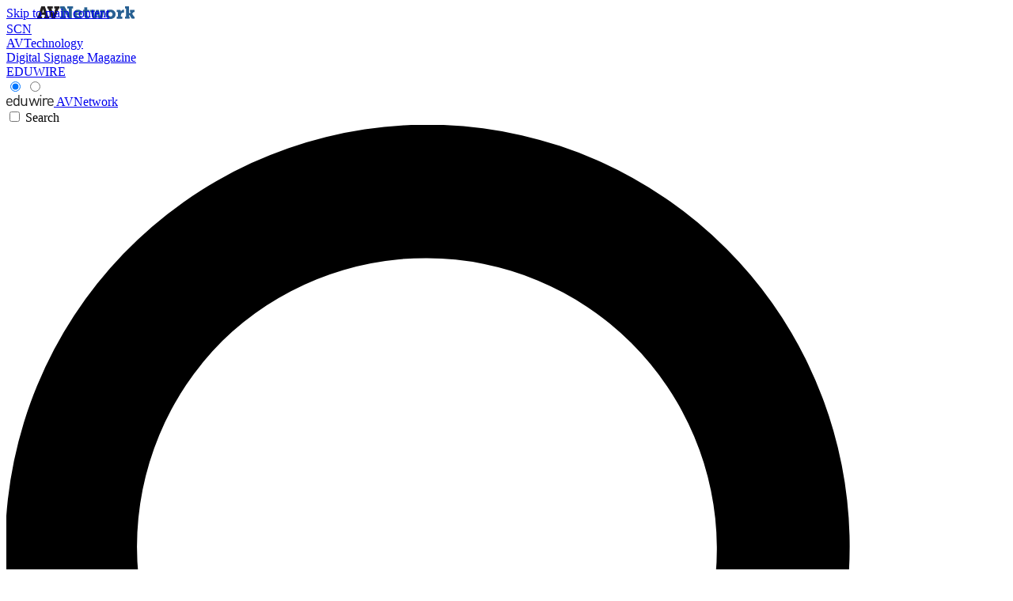

--- FILE ---
content_type: text/css
request_url: https://cdn.curator.io/published-css/f6c47d5c-5866-45b3-b711-2c526626c00d_JjbJbPj4.css
body_size: -69
content:
/**
* Future plc
* NDI Central Widget
* 2019-06-07 16:03:11
*/



--- FILE ---
content_type: application/javascript
request_url: https://cdn.curator.io/published/f6c47d5c-5866-45b3-b711-2c526626c00d_JjbJbPj4.js
body_size: 1017
content:
/**
* Future plc
* NDI Central Widget
* 2019-06-07 16:03:11
*/

(function () {
    // Loader
    var loader = new function(){this.rC=-1;this.r=[];this.add=function(src){this.r.push(src);};this.addTag=function(src,callback){var head=document.getElementsByTagName('head')[0],tag=src.indexOf('.js')>0?'script':'link',s=document.createElement(tag);head.appendChild(s);s.onload=callback;if(tag==='script'){s.type='text/javascript';s.src=src;}else if(tag==='link'){s.rel='stylesheet';s.href=src;}};this.loadNext=function(){this.rC++;if(this.rC>=this.r.length){this.done();}else{var r=this.r[this.rC];this.addTag(r,this.loadNext.bind(this));}};this.done=function(){this.onResourcesLoaded(window.Curator);};this.load=function(cb){this.onResourcesLoaded=cb;this.loadNext();};};

    // Config
    var config = {"lang":"en","debug":0,"hidePoweredBy":false,"feed":{"id":"f6c47d5c-5866-45b3-b711-2c526626c00d","apiEndpoint":"https:\/\/api.curator.io\/v1.1","postsPerPage":12,"params":{},"limit":25,"showAds":true},"widget":{"renderMode":"static","autoLoadNew":false,"template":"widget-carousel","autoPlay":true,"autoLoad":true,"infinite":false,"controlsOver":false,"controlsShowOnHover":false,"speed":5000,"duration":700,"panesVisible":null,"useCss":true,"moveAmount":0,"easing":null},"post":{"template":"post-general","showShare":true,"showComments":false,"showLikes":false,"autoPlayVideos":false,"clickAction":"goto-source","clickReadMoreAction":"open-popup","matchHeights":false,"maxHeight":0,"minWidth":250},"popup":{"template":"popup","templateWrapper":"popup-wrapper","autoPlayVideos":false,"deepLink":false},"filter":{"template":"filter","showNetworks":false,"showSources":false},"container":"#curator-feed-ndi-central_JjbJbPj4","type":"Carousel","theme":"sydney"};
    var colours = {"widgetBgColor":"transparent","bgColor":"#ffffff","borderColor":"#efefef","iconColor":"#222222","textColor":"#222222","linkColor":"#999999"};
    var styles = {};

    // Bootstrap
    function loadWidget (Curator) {
        Curator.loadWidget(config, colours, styles);
    }

    // Run Loader
    loader.add('https://cdn.curator.io/4.0/css/curator.css');
    loader.add('https://cdn.curator.io/published-css/f6c47d5c-5866-45b3-b711-2c526626c00d_JjbJbPj4.css');
    
    var loaderCallback = loadWidget;

    if (window.define) {
        // Require detected, use Loader for CSS & Require for JS
        loaderCallback = function() {
            require.config({paths: {
                'curator': 'https://cdn.curator.io/4.0/js/curator.min'
            }});

            require(['curator'], loadWidget);
        };
    } else {
        // Use Loader for all
        loader.add('https://cdn.curator.io/4.0/js/curator.min.js');
    }
    
    
    
    loader.load(loaderCallback);
})();


--- FILE ---
content_type: application/javascript
request_url: https://cdn.curator.io/4.0/js/curator.min.js
body_size: 63430
content:
!function(root,factory){"function"==typeof define&&define.amd?define("curator",factory):"object"==typeof exports?module.exports=factory():root.Curator=factory()}(this,function(){!function(window){var Zepto=function(){function type(obj){return null==obj?String(obj):class2type[toString.call(obj)]||"object"}function isFunction(value){return"function"==type(value)}function isWindow(obj){return null!=obj&&obj==obj.window}function isDocument(obj){return null!=obj&&obj.nodeType==obj.DOCUMENT_NODE}function isObject(obj){return"object"==type(obj)}function isPlainObject(obj){return isObject(obj)&&!isWindow(obj)&&Object.getPrototypeOf(obj)==Object.prototype}function likeArray(obj){var length=!!obj&&"length"in obj&&obj.length,type=$.type(obj);return"function"!=type&&!isWindow(obj)&&("array"==type||0===length||"number"==typeof length&&length>0&&length-1 in obj)}function compact(array){return filter.call(array,function(item){return null!=item})}function flatten(array){return array.length>0?$.fn.concat.apply([],array):array}function dasherize(str){return str.replace(/::/g,"/").replace(/([A-Z]+)([A-Z][a-z])/g,"$1_$2").replace(/([a-z\d])([A-Z])/g,"$1_$2").replace(/_/g,"-").toLowerCase()}function classRE(name){return name in classCache?classCache[name]:classCache[name]=new RegExp("(^|\\s)"+name+"(\\s|$)")}function maybeAddPx(name,value){return"number"!=typeof value||cssNumber[dasherize(name)]?value:value+"px"}function defaultDisplay(nodeName){var element,display;return elementDisplay[nodeName]||(element=document.createElement(nodeName),document.body.appendChild(element),display=getComputedStyle(element,"").getPropertyValue("display"),element.parentNode.removeChild(element),"none"==display&&(display="block"),elementDisplay[nodeName]=display),elementDisplay[nodeName]}function children(element){return"children"in element?slice.call(element.children):$.map(element.childNodes,function(node){if(1==node.nodeType)return node})}function Z(dom,selector){var i,len=dom?dom.length:0;for(i=0;i<len;i++)this[i]=dom[i];this.length=len,this.selector=selector||""}function extend(target,source,deep){for(key in source)deep&&(isPlainObject(source[key])||isArray(source[key]))?(isPlainObject(source[key])&&!isPlainObject(target[key])&&(target[key]={}),isArray(source[key])&&!isArray(target[key])&&(target[key]=[]),extend(target[key],source[key],deep)):source[key]!==undefined&&(target[key]=source[key])}function filtered(nodes,selector){return null==selector?$(nodes):$(nodes).filter(selector)}function funcArg(context,arg,idx,payload){return isFunction(arg)?arg.call(context,idx,payload):arg}function setAttribute(node,name,value){null==value?node.removeAttribute(name):node.setAttribute(name,value)}function className(node,value){var klass=node.className||"",svg=klass&&klass.baseVal!==undefined;if(value===undefined)return svg?klass.baseVal:klass;svg?klass.baseVal=value:node.className=value}function deserializeValue(value){try{return value?"true"==value||"false"!=value&&("null"==value?null:+value+""==value?+value:/^[\[\{]/.test(value)?$.parseJSON(value):value):value}catch(e){return value}}function traverseNode(node,fun){fun(node);for(var i=0,len=node.childNodes.length;i<len;i++)traverseNode(node.childNodes[i],fun)}var undefined,key,$,classList,camelize,uniq,emptyArray=[],concat=emptyArray.concat,filter=emptyArray.filter,slice=emptyArray.slice,document=window.document,elementDisplay={},classCache={},cssNumber={"column-count":1,columns:1,"font-weight":1,"line-height":1,opacity:1,"z-index":1,zoom:1},fragmentRE=/^\s*<(\w+|!)[^>]*>/,singleTagRE=/^<(\w+)\s*\/?>(?:<\/\1>|)$/,rootNodeRE=/^(?:body|html)$/i,methodAttributes=["val","css","html","text","data","width","height","offset"],adjacencyOperators=["after","prepend","before","append"],table=document.createElement("table"),tableRow=document.createElement("tr"),containers={tr:document.createElement("tbody"),tbody:table,thead:table,tfoot:table,td:tableRow,th:tableRow,"*":document.createElement("div")},simpleSelectorRE=/^[\w-]*$/,class2type={},toString=class2type.toString,zepto={},tempParent=document.createElement("div"),propMap={tabindex:"tabIndex",readonly:"readOnly",for:"htmlFor",class:"className",maxlength:"maxLength",cellspacing:"cellSpacing",cellpadding:"cellPadding",rowspan:"rowSpan",colspan:"colSpan",usemap:"useMap",frameborder:"frameBorder",contenteditable:"contentEditable"},isArray=Array.isArray||function(object){return object instanceof Array};return zepto.matches=function(element,selector){if(!selector||!element||1!==element.nodeType)return!1;var matchesSelector=element.matches||element.webkitMatchesSelector||element.mozMatchesSelector||element.oMatchesSelector||element.matchesSelector;if(matchesSelector)return matchesSelector.call(element,selector);var match,parent=element.parentNode,temp=!parent;return temp&&(parent=tempParent).appendChild(element),match=~zepto.qsa(parent,selector).indexOf(element),temp&&tempParent.removeChild(element),match},camelize=function(str){return str.replace(/-+(.)?/g,function(match,chr){return chr?chr.toUpperCase():""})},uniq=function(array){return filter.call(array,function(item,idx){return array.indexOf(item)==idx})},zepto.fragment=function(html,name,properties){var dom,nodes,container;return singleTagRE.test(html)&&(dom=$(document.createElement(RegExp.$1))),dom||(html.replace&&(html=html.replace(/<(?!area|br|col|embed|hr|img|input|link|meta|param)(([\w:]+)[^>]*)\/>/gi,"<$1></$2>")),name===undefined&&(name=fragmentRE.test(html)&&RegExp.$1),name in containers||(name="*"),container=containers[name],container.innerHTML=""+html,dom=$.each(slice.call(container.childNodes),function(){container.removeChild(this)})),isPlainObject(properties)&&(nodes=$(dom),$.each(properties,function(key,value){methodAttributes.indexOf(key)>-1?nodes[key](value):nodes.attr(key,value)})),dom},zepto.Z=function(dom,selector){return new Z(dom,selector)},zepto.isZ=function(object){return object instanceof zepto.Z},zepto.init=function(selector,context){var dom;if(!selector)return zepto.Z();if("string"==typeof selector)if(selector=selector.trim(),"<"==selector[0]&&fragmentRE.test(selector))dom=zepto.fragment(selector,RegExp.$1,context),selector=null;else{if(context!==undefined)return $(context).find(selector);dom=zepto.qsa(document,selector)}else{if(isFunction(selector))return $(document).ready(selector);if(zepto.isZ(selector))return selector;if(isArray(selector))dom=compact(selector);else if(isObject(selector))dom=[selector],selector=null;else if(fragmentRE.test(selector))dom=zepto.fragment(selector.trim(),RegExp.$1,context),selector=null;else{if(context!==undefined)return $(context).find(selector);dom=zepto.qsa(document,selector)}}return zepto.Z(dom,selector)},$=function(selector,context){return zepto.init(selector,context)},$.extend=function(target){var deep,args=slice.call(arguments,1);return"boolean"==typeof target&&(deep=target,target=args.shift()),args.forEach(function(arg){extend(target,arg,deep)}),target},zepto.qsa=function(element,selector){var found,maybeID="#"==selector[0],maybeClass=!maybeID&&"."==selector[0],nameOnly=maybeID||maybeClass?selector.slice(1):selector,isSimple=simpleSelectorRE.test(nameOnly);return element.getElementById&&isSimple&&maybeID?(found=element.getElementById(nameOnly))?[found]:[]:1!==element.nodeType&&9!==element.nodeType&&11!==element.nodeType?[]:slice.call(isSimple&&!maybeID&&element.getElementsByClassName?maybeClass?element.getElementsByClassName(nameOnly):element.getElementsByTagName(selector):element.querySelectorAll(selector))},$.contains=document.documentElement.contains?function(parent,node){return parent!==node&&parent.contains(node)}:function(parent,node){for(;node&&(node=node.parentNode);)if(node===parent)return!0;return!1},$.type=type,$.isFunction=isFunction,$.isWindow=isWindow,$.isArray=isArray,$.isPlainObject=isPlainObject,$.isEmptyObject=function(obj){var name;for(name in obj)return!1;return!0},$.isNumeric=function(val){var num=Number(val),type=typeof val;return null!=val&&"boolean"!=type&&("string"!=type||val.length)&&!isNaN(num)&&isFinite(num)||!1},$.inArray=function(elem,array,i){return emptyArray.indexOf.call(array,elem,i)},$.camelCase=camelize,$.trim=function(str){return null==str?"":String.prototype.trim.call(str)},$.uuid=0,$.support={},$.expr={},$.noop=function(){},$.map=function(elements,callback){var value,i,key,values=[];if(likeArray(elements))for(i=0;i<elements.length;i++)null!=(value=callback(elements[i],i))&&values.push(value);else for(key in elements)null!=(value=callback(elements[key],key))&&values.push(value);return flatten(values)},$.each=function(elements,callback){var i,key;if(likeArray(elements)){for(i=0;i<elements.length;i++)if(callback.call(elements[i],i,elements[i])===!1)return elements}else for(key in elements)if(callback.call(elements[key],key,elements[key])===!1)return elements;return elements},$.grep=function(elements,callback){return filter.call(elements,callback)},window.JSON&&($.parseJSON=JSON.parse),$.each("Boolean Number String Function Array Date RegExp Object Error".split(" "),function(i,name){class2type["[object "+name+"]"]=name.toLowerCase()}),$.fn={constructor:zepto.Z,length:0,forEach:emptyArray.forEach,reduce:emptyArray.reduce,push:emptyArray.push,sort:emptyArray.sort,splice:emptyArray.splice,indexOf:emptyArray.indexOf,concat:function(){var i,value,args=[];for(i=0;i<arguments.length;i++)value=arguments[i],args[i]=zepto.isZ(value)?value.toArray():value;return concat.apply(zepto.isZ(this)?this.toArray():this,args)},map:function(fn){return $($.map(this,function(el,i){return fn.call(el,i,el)}))},slice:function(){return $(slice.apply(this,arguments))},ready:function(callback){if("complete"===document.readyState||"loading"!==document.readyState&&!document.documentElement.doScroll)setTimeout(function(){callback($)},0);else{var handler=function(){document.removeEventListener("DOMContentLoaded",handler,!1),window.removeEventListener("load",handler,!1),callback($)};document.addEventListener("DOMContentLoaded",handler,!1),window.addEventListener("load",handler,!1)}return this},get:function(idx){return idx===undefined?slice.call(this):this[idx>=0?idx:idx+this.length]},toArray:function(){return this.get()},size:function(){return this.length},remove:function(){return this.each(function(){null!=this.parentNode&&this.parentNode.removeChild(this)})},each:function(callback){return emptyArray.every.call(this,function(el,idx){return callback.call(el,idx,el)!==!1}),this},filter:function(selector){return isFunction(selector)?this.not(this.not(selector)):$(filter.call(this,function(element){return zepto.matches(element,selector)}))},add:function(selector,context){return $(uniq(this.concat($(selector,context))))},is:function(selector){return"string"==typeof selector?this.length>0&&zepto.matches(this[0],selector):selector&&this.selector==selector.selector},not:function(selector){var nodes=[];if(isFunction(selector)&&selector.call!==undefined)this.each(function(idx){selector.call(this,idx)||nodes.push(this)});else{var excludes="string"==typeof selector?this.filter(selector):likeArray(selector)&&isFunction(selector.item)?slice.call(selector):$(selector);this.forEach(function(el){excludes.indexOf(el)<0&&nodes.push(el)})}return $(nodes)},has:function(selector){return this.filter(function(){return isObject(selector)?$.contains(this,selector):$(this).find(selector).size()})},eq:function(idx){return idx===-1?this.slice(idx):this.slice(idx,+idx+1)},first:function(){var el=this[0];return el&&!isObject(el)?el:$(el)},last:function(){var el=this[this.length-1];return el&&!isObject(el)?el:$(el)},find:function(selector){var $this=this;return selector?"object"==typeof selector?$(selector).filter(function(){var node=this;return emptyArray.some.call($this,function(parent){return $.contains(parent,node)})}):1==this.length?$(zepto.qsa(this[0],selector)):this.map(function(){return zepto.qsa(this,selector)}):$()},closest:function(selector,context){var nodes=[],collection="object"==typeof selector&&$(selector);return this.each(function(_,node){for(;node&&!(collection?collection.indexOf(node)>=0:zepto.matches(node,selector));)node=node!==context&&!isDocument(node)&&node.parentNode;node&&nodes.indexOf(node)<0&&nodes.push(node)}),$(nodes)},parents:function(selector){for(var ancestors=[],nodes=this;nodes.length>0;)nodes=$.map(nodes,function(node){if((node=node.parentNode)&&!isDocument(node)&&ancestors.indexOf(node)<0)return ancestors.push(node),node});return filtered(ancestors,selector)},parent:function(selector){return filtered(uniq(this.pluck("parentNode")),selector)},children:function(selector){return filtered(this.map(function(){return children(this)}),selector)},contents:function(){return this.map(function(){return this.contentDocument||slice.call(this.childNodes)})},siblings:function(selector){return filtered(this.map(function(i,el){return filter.call(children(el.parentNode),function(child){return child!==el})}),selector)},empty:function(){return this.each(function(){this.innerHTML=""})},pluck:function(property){return $.map(this,function(el){return el[property]})},show:function(){return this.each(function(){"none"==this.style.display&&(this.style.display=""),"none"==getComputedStyle(this,"").getPropertyValue("display")&&(this.style.display=defaultDisplay(this.nodeName))})},replaceWith:function(newContent){return this.before(newContent).remove()},wrap:function(structure){var func=isFunction(structure);if(this[0]&&!func)var dom=$(structure).get(0),clone=dom.parentNode||this.length>1;return this.each(function(index){$(this).wrapAll(func?structure.call(this,index):clone?dom.cloneNode(!0):dom)})},wrapAll:function(structure){if(this[0]){$(this[0]).before(structure=$(structure));for(var children;(children=structure.children()).length;)structure=children.first();$(structure).append(this)}return this},wrapInner:function(structure){var func=isFunction(structure);return this.each(function(index){var self=$(this),contents=self.contents(),dom=func?structure.call(this,index):structure;contents.length?contents.wrapAll(dom):self.append(dom)})},unwrap:function(){return this.parent().each(function(){$(this).replaceWith($(this).children())}),this},clone:function(){return this.map(function(){return this.cloneNode(!0)})},hide:function(){return this.css("display","none")},toggle:function(setting){return this.each(function(){var el=$(this);(setting===undefined?"none"==el.css("display"):setting)?el.show():el.hide()})},prev:function(selector){return $(this.pluck("previousElementSibling")).filter(selector||"*")},next:function(selector){return $(this.pluck("nextElementSibling")).filter(selector||"*")},html:function(html){return 0 in arguments?this.each(function(idx){var originHtml=this.innerHTML;$(this).empty().append(funcArg(this,html,idx,originHtml))}):0 in this?this[0].innerHTML:null},text:function(text){return 0 in arguments?this.each(function(idx){var newText=funcArg(this,text,idx,this.textContent);this.textContent=null==newText?"":""+newText}):0 in this?this.pluck("textContent").join(""):null},attr:function(name,value){var result;return"string"!=typeof name||1 in arguments?this.each(function(idx){if(1===this.nodeType)if(isObject(name))for(key in name)setAttribute(this,key,name[key]);else setAttribute(this,name,funcArg(this,value,idx,this.getAttribute(name)))}):0 in this&&1==this[0].nodeType&&null!=(result=this[0].getAttribute(name))?result:undefined},removeAttr:function(name){return this.each(function(){1===this.nodeType&&name.split(" ").forEach(function(attribute){setAttribute(this,attribute)},this)})},prop:function(name,value){return name=propMap[name]||name,"string"!=typeof name||1 in arguments?this.each(function(idx){if(isObject(name))for(key in name)this[propMap[key]||key]=name[key];else this[name]=funcArg(this,value,idx,this[name])}):this[0]&&this[0][name]},removeProp:function(name){return name=propMap[name]||name,this.each(function(){delete this[name]})},data:function(name,value){var attrName="data-"+name.replace(/([A-Z])/g,"-$1").toLowerCase(),data=1 in arguments?this.attr(attrName,value):this.attr(attrName);return null!==data?deserializeValue(data):undefined},val:function(value){return 0 in arguments?(null==value&&(value=""),this.each(function(idx){this.value=funcArg(this,value,idx,this.value)})):this[0]&&(this[0].multiple?$(this[0]).find("option").filter(function(){return this.selected}).pluck("value"):this[0].value)},offset:function(coordinates){if(coordinates)return this.each(function(index){var $this=$(this),coords=funcArg(this,coordinates,index,$this.offset()),parentOffset=$this.offsetParent().offset(),props={top:coords.top-parentOffset.top,left:coords.left-parentOffset.left};"static"==$this.css("position")&&(props.position="relative"),$this.css(props)});if(!this.length)return null;if(document.documentElement!==this[0]&&!$.contains(document.documentElement,this[0]))return{top:0,left:0};var obj=this[0].getBoundingClientRect();return{left:obj.left+window.pageXOffset,top:obj.top+window.pageYOffset,width:Math.round(obj.width),height:Math.round(obj.height)}},css:function(property,value){if(arguments.length<2){var element=this[0];if("string"==typeof property){if(!element)return;return element.style[camelize(property)]||getComputedStyle(element,"").getPropertyValue(property)}if(isArray(property)){if(!element)return;var props={},computedStyle=getComputedStyle(element,"");return $.each(property,function(_,prop){props[prop]=element.style[camelize(prop)]||computedStyle.getPropertyValue(prop)}),props}}var css="";if("string"==type(property))value||0===value?css=dasherize(property)+":"+maybeAddPx(property,value):this.each(function(){this.style.removeProperty(dasherize(property))});else for(key in property)property[key]||0===property[key]?css+=dasherize(key)+":"+maybeAddPx(key,property[key])+";":this.each(function(){this.style.removeProperty(dasherize(key))});return this.each(function(){this.style.cssText+=";"+css})},index:function(element){return element?this.indexOf($(element)[0]):this.parent().children().indexOf(this[0])},hasClass:function(name){return!!name&&emptyArray.some.call(this,function(el){return this.test(className(el))},classRE(name))},addClass:function(name){return name?this.each(function(idx){if("className"in this){classList=[];var cls=className(this);funcArg(this,name,idx,cls).split(/\s+/g).forEach(function(klass){$(this).hasClass(klass)||classList.push(klass)},this),classList.length&&className(this,cls+(cls?" ":"")+classList.join(" "))}}):this},removeClass:function(name){return this.each(function(idx){if("className"in this){if(name===undefined)return className(this,"");classList=className(this),funcArg(this,name,idx,classList).split(/\s+/g).forEach(function(klass){classList=classList.replace(classRE(klass)," ")}),className(this,classList.trim())}})},toggleClass:function(name,when){return name?this.each(function(idx){var $this=$(this);funcArg(this,name,idx,className(this)).split(/\s+/g).forEach(function(klass){(when===undefined?!$this.hasClass(klass):when)?$this.addClass(klass):$this.removeClass(klass)})}):this},scrollTop:function(value){if(this.length){var hasScrollTop="scrollTop"in this[0];return value===undefined?hasScrollTop?this[0].scrollTop:this[0].pageYOffset:this.each(hasScrollTop?function(){this.scrollTop=value}:function(){this.scrollTo(this.scrollX,value)})}},scrollLeft:function(value){if(this.length){var hasScrollLeft="scrollLeft"in this[0];return value===undefined?hasScrollLeft?this[0].scrollLeft:this[0].pageXOffset:this.each(hasScrollLeft?function(){this.scrollLeft=value}:function(){this.scrollTo(value,this.scrollY)})}},position:function(){if(this.length){var elem=this[0],offsetParent=this.offsetParent(),offset=this.offset(),parentOffset=rootNodeRE.test(offsetParent[0].nodeName)?{top:0,left:0}:offsetParent.offset();return offset.top-=parseFloat($(elem).css("margin-top"))||0,offset.left-=parseFloat($(elem).css("margin-left"))||0,parentOffset.top+=parseFloat($(offsetParent[0]).css("border-top-width"))||0,parentOffset.left+=parseFloat($(offsetParent[0]).css("border-left-width"))||0,{top:offset.top-parentOffset.top,left:offset.left-parentOffset.left}}},offsetParent:function(){return this.map(function(){for(var parent=this.offsetParent||document.body;parent&&!rootNodeRE.test(parent.nodeName)&&"static"==$(parent).css("position");)parent=parent.offsetParent;return parent})}},$.fn.detach=$.fn.remove,["width","height"].forEach(function(dimension){var dimensionProperty=dimension.replace(/./,function(m){return m[0].toUpperCase()});$.fn[dimension]=function(value){var offset,el=this[0];return value===undefined?isWindow(el)?el["inner"+dimensionProperty]:isDocument(el)?el.documentElement["scroll"+dimensionProperty]:(offset=this.offset())&&offset[dimension]:this.each(function(idx){el=$(this),el.css(dimension,funcArg(this,value,idx,el[dimension]()))})}}),adjacencyOperators.forEach(function(operator,operatorIndex){var inside=operatorIndex%2;$.fn[operator]=function(){var argType,parent,nodes=$.map(arguments,function(arg){var arr=[];return argType=type(arg),"array"==argType?(arg.forEach(function(el){return el.nodeType!==undefined?arr.push(el):$.zepto.isZ(el)?arr=arr.concat(el.get()):void(arr=arr.concat(zepto.fragment(el)))}),arr):"object"==argType||null==arg?arg:zepto.fragment(arg)}),copyByClone=this.length>1;return nodes.length<1?this:this.each(function(_,target){parent=inside?target:target.parentNode,target=0==operatorIndex?target.nextSibling:1==operatorIndex?target.firstChild:2==operatorIndex?target:null;var parentInDocument=$.contains(document.documentElement,parent);nodes.forEach(function(node){if(copyByClone)node=node.cloneNode(!0);else if(!parent)return $(node).remove();parent.insertBefore(node,target),parentInDocument&&traverseNode(node,function(el){if(!(null==el.nodeName||"SCRIPT"!==el.nodeName.toUpperCase()||el.type&&"text/javascript"!==el.type||el.src)){var target=el.ownerDocument?el.ownerDocument.defaultView:window;target.eval.call(target,el.innerHTML)}})})})},$.fn[inside?operator+"To":"insert"+(operatorIndex?"Before":"After")]=function(html){return $(html)[operator](this),this}}),zepto.Z.prototype=Z.prototype=$.fn,zepto.uniq=uniq,zepto.deserializeValue=deserializeValue,$.zepto=zepto,$}();window.$crtZepto=Zepto,window.CuratorZepto=Zepto,function($){function zid(element){return element._zid||(element._zid=_zid++)}function findHandlers(element,event,fn,selector){if(event=parse(event),event.ns)var matcher=matcherFor(event.ns);return(handlers[zid(element)]||[]).filter(function(handler){return handler&&(!event.e||handler.e==event.e)&&(!event.ns||matcher.test(handler.ns))&&(!fn||zid(handler.fn)===zid(fn))&&(!selector||handler.sel==selector)})}function parse(event){var parts=(""+event).split(".");return{e:parts[0],ns:parts.slice(1).sort().join(" ")}}function matcherFor(ns){return new RegExp("(?:^| )"+ns.replace(" "," .* ?")+"(?: |$)")}function eventCapture(handler,captureSetting){return handler.del&&!focusinSupported&&handler.e in focus||!!captureSetting}function realEvent(type){return hover[type]||focusinSupported&&focus[type]||type}function add(element,events,fn,data,selector,delegator,capture){var id=zid(element),set=handlers[id]||(handlers[id]=[]);events.split(/\s/).forEach(function(event){if("ready"==event)return $(document).ready(fn);var handler=parse(event);handler.fn=fn,handler.sel=selector,handler.e in hover&&(fn=function(e){var related=e.relatedTarget;if(!related||related!==this&&!$.contains(this,related))return handler.fn.apply(this,arguments)}),handler.del=delegator;var callback=delegator||fn;handler.proxy=function(e){if(e=compatible(e),!e.isImmediatePropagationStopped()){e.data=data;var result=callback.apply(element,e._args==undefined?[e]:[e].concat(e._args));return result===!1&&(e.preventDefault(),e.stopPropagation()),result}},handler.i=set.length,set.push(handler),"addEventListener"in element&&element.addEventListener(realEvent(handler.e),handler.proxy,eventCapture(handler,capture))})}function remove(element,events,fn,selector,capture){var id=zid(element);(events||"").split(/\s/).forEach(function(event){findHandlers(element,event,fn,selector).forEach(function(handler){delete handlers[id][handler.i],"removeEventListener"in element&&element.removeEventListener(realEvent(handler.e),handler.proxy,eventCapture(handler,capture))})})}function compatible(event,source){if(source||!event.isDefaultPrevented){source||(source=event),$.each(eventMethods,function(name,predicate){var sourceMethod=source[name];event[name]=function(){return this[predicate]=returnTrue,sourceMethod&&sourceMethod.apply(source,arguments)},event[predicate]=returnFalse});try{event.timeStamp||(event.timeStamp=Date.now())}catch(ignored){}(source.defaultPrevented!==undefined?source.defaultPrevented:"returnValue"in source?source.returnValue===!1:source.getPreventDefault&&source.getPreventDefault())&&(event.isDefaultPrevented=returnTrue)}return event}function createProxy(event){var key,proxy={originalEvent:event};for(key in event)ignoreProperties.test(key)||event[key]===undefined||(proxy[key]=event[key]);return compatible(proxy,event)}var undefined,_zid=1,slice=Array.prototype.slice,isFunction=$.isFunction,isString=function(obj){return"string"==typeof obj},handlers={},specialEvents={},focusinSupported="onfocusin"in window,focus={focus:"focusin",blur:"focusout"},hover={mouseenter:"mouseover",mouseleave:"mouseout"};specialEvents.click=specialEvents.mousedown=specialEvents.mouseup=specialEvents.mousemove="MouseEvents",$.event={add:add,remove:remove},$.proxy=function(fn,context){var args=2 in arguments&&slice.call(arguments,2);if(isFunction(fn)){var proxyFn=function(){return fn.apply(context,args?args.concat(slice.call(arguments)):arguments)};return proxyFn._zid=zid(fn),proxyFn}if(isString(context))return args?(args.unshift(fn[context],fn),$.proxy.apply(null,args)):$.proxy(fn[context],fn);throw new TypeError("expected function")},$.fn.bind=function(event,data,callback){return this.on(event,data,callback)},$.fn.unbind=function(event,callback){return this.off(event,callback)},$.fn.one=function(event,selector,data,callback){return this.on(event,selector,data,callback,1)};var returnTrue=function(){return!0},returnFalse=function(){return!1},ignoreProperties=/^([A-Z]|returnValue$|layer[XY]$|webkitMovement[XY]$)/,eventMethods={preventDefault:"isDefaultPrevented",stopImmediatePropagation:"isImmediatePropagationStopped",stopPropagation:"isPropagationStopped"};$.fn.delegate=function(selector,event,callback){return this.on(event,selector,callback)},$.fn.undelegate=function(selector,event,callback){return this.off(event,selector,callback)},$.fn.live=function(event,callback){return $(document.body).delegate(this.selector,event,callback),this},$.fn.die=function(event,callback){return $(document.body).undelegate(this.selector,event,callback),this},$.fn.on=function(event,selector,data,callback,one){var autoRemove,delegator,$this=this;return event&&!isString(event)?($.each(event,function(type,fn){$this.on(type,selector,data,fn,one)}),$this):(isString(selector)||isFunction(callback)||callback===!1||(callback=data,data=selector,selector=undefined),callback!==undefined&&data!==!1||(callback=data,data=undefined),callback===!1&&(callback=returnFalse),$this.each(function(_,element){one&&(autoRemove=function(e){return remove(element,e.type,callback),callback.apply(this,arguments)}),selector&&(delegator=function(e){var evt,match=$(e.target).closest(selector,element).get(0);if(match&&match!==element)return evt=$.extend(createProxy(e),{currentTarget:match,liveFired:element}),(autoRemove||callback).apply(match,[evt].concat(slice.call(arguments,1)))}),add(element,event,callback,data,selector,delegator||autoRemove)}))},$.fn.off=function(event,selector,callback){var $this=this;return event&&!isString(event)?($.each(event,function(type,fn){$this.off(type,selector,fn)}),$this):(isString(selector)||isFunction(callback)||callback===!1||(callback=selector,selector=undefined),callback===!1&&(callback=returnFalse),$this.each(function(){remove(this,event,callback,selector)}))},$.fn.trigger=function(event,args){return event=isString(event)||$.isPlainObject(event)?$.Event(event):compatible(event),event._args=args,this.each(function(){event.type in focus&&"function"==typeof this[event.type]?this[event.type]():"dispatchEvent"in this?this.dispatchEvent(event):$(this).triggerHandler(event,args)})},$.fn.triggerHandler=function(event,args){var e,result;return this.each(function(i,element){e=createProxy(isString(event)?$.Event(event):event),e._args=args,e.target=element,$.each(findHandlers(element,event.type||event),function(i,handler){if(result=handler.proxy(e),e.isImmediatePropagationStopped())return!1})}),result},"focusin focusout focus blur load resize scroll unload click dblclick mousedown mouseup mousemove mouseover mouseout mouseenter mouseleave change select keydown keypress keyup error".split(" ").forEach(function(event){$.fn[event]=function(callback){return 0 in arguments?this.bind(event,callback):this.trigger(event)}}),$.Event=function(type,props){isString(type)||(props=type,type=props.type);var event=document.createEvent(specialEvents[type]||"Events"),bubbles=!0;if(props)for(var name in props)"bubbles"==name?bubbles=!!props[name]:event[name]=props[name];return event.initEvent(type,bubbles,!0),compatible(event)}}(Zepto),function(){try{getComputedStyle(void 0)}catch(e){var nativeGetComputedStyle=getComputedStyle;window.getComputedStyle=function(element,pseudoElement){try{return nativeGetComputedStyle(element,pseudoElement)}catch(e){return null}}}}(),function($,undefined){function dasherize(str){return str.replace(/([A-Z])/g,"-$1").toLowerCase()}function normalizeEvent(name){return eventPrefix?eventPrefix+name:name.toLowerCase()}var eventPrefix,transform,transitionProperty,transitionDuration,transitionTiming,transitionDelay,animationName,animationDuration,animationTiming,animationDelay,prefix="",vendors={Webkit:"webkit",Moz:"",O:"o"},testEl=document.createElement("div"),supportedTransforms=/^((translate|rotate|scale)(X|Y|Z|3d)?|matrix(3d)?|perspective|skew(X|Y)?)$/i,cssReset={};void 0===testEl.style.transform&&$.each(vendors,function(vendor,event){if(void 0!==testEl.style[vendor+"TransitionProperty"])return prefix="-"+vendor.toLowerCase()+"-",eventPrefix=event,!1}),transform=prefix+"transform",cssReset[transitionProperty=prefix+"transition-property"]=cssReset[transitionDuration=prefix+"transition-duration"]=cssReset[transitionDelay=prefix+"transition-delay"]=cssReset[transitionTiming=prefix+"transition-timing-function"]=cssReset[animationName=prefix+"animation-name"]=cssReset[animationDuration=prefix+"animation-duration"]=cssReset[animationDelay=prefix+"animation-delay"]=cssReset[animationTiming=prefix+"animation-timing-function"]="",$.fx={off:void 0===eventPrefix&&void 0===testEl.style.transitionProperty,speeds:{_default:400,fast:200,slow:600},cssPrefix:prefix,transitionEnd:normalizeEvent("TransitionEnd"),animationEnd:normalizeEvent("AnimationEnd")},$.fn.animate=function(properties,duration,ease,callback,delay){return $.isFunction(duration)&&(callback=duration,ease=void 0,duration=void 0),$.isFunction(ease)&&(callback=ease,ease=void 0),$.isPlainObject(duration)&&(ease=duration.easing,callback=duration.complete,delay=duration.delay,duration=duration.duration),duration&&(duration=("number"==typeof duration?duration:$.fx.speeds[duration]||$.fx.speeds._default)/1e3),delay&&(delay=parseFloat(delay)/1e3),this.anim(properties,duration,ease,callback,delay)},$.fn.anim=function(properties,duration,ease,callback,delay){var key,cssProperties,wrappedCallback,cssValues={},transforms="",that=this,endEvent=$.fx.transitionEnd,fired=!1;if(void 0===duration&&(duration=$.fx.speeds._default/1e3),void 0===delay&&(delay=0),$.fx.off&&(duration=0),"string"==typeof properties)cssValues[animationName]=properties,cssValues[animationDuration]=duration+"s",cssValues[animationDelay]=delay+"s",cssValues[animationTiming]=ease||"linear",endEvent=$.fx.animationEnd;else{cssProperties=[]
;for(key in properties)supportedTransforms.test(key)?transforms+=key+"("+properties[key]+") ":(cssValues[key]=properties[key],cssProperties.push(dasherize(key)));transforms&&(cssValues[transform]=transforms,cssProperties.push(transform)),duration>0&&"object"==typeof properties&&(cssValues[transitionProperty]=cssProperties.join(", "),cssValues[transitionDuration]=duration+"s",cssValues[transitionDelay]=delay+"s",cssValues[transitionTiming]=ease||"linear")}return wrappedCallback=function(event){if(void 0!==event){if(event.target!==event.currentTarget)return;$(event.target).unbind(endEvent,wrappedCallback)}else $(this).unbind(endEvent,wrappedCallback);fired=!0,$(this).css(cssReset),callback&&callback.call(this)},duration>0&&(this.bind(endEvent,wrappedCallback),setTimeout(function(){fired||wrappedCallback.call(that)},1e3*(duration+delay)+25)),this.size()&&this.get(0).clientLeft,this.css(cssValues),duration<=0&&setTimeout(function(){that.each(function(){wrappedCallback.call(this)})},0),this},testEl=null}(Zepto),function($,undefined){function anim(el,speed,opacity,scale,callback){"function"!=typeof speed||callback||(callback=speed,speed=undefined);var props={opacity:opacity};return scale&&(props.scale=scale,el.css($.fx.cssPrefix+"transform-origin","0 0")),el.animate(props,speed,null,callback)}function hide(el,speed,scale,callback){return anim(el,speed,0,scale,function(){origHide.call($(this)),callback&&callback.call(this)})}var origShow=(window.document,$.fn.show),origHide=$.fn.hide,origToggle=$.fn.toggle;$.fn.show=function(speed,callback){return origShow.call(this),speed===undefined?speed=0:this.css("opacity",0),anim(this,speed,1,"1,1",callback)},$.fn.hide=function(speed,callback){return speed===undefined?origHide.call(this):hide(this,speed,"0,0",callback)},$.fn.toggle=function(speed,callback){return speed===undefined||"boolean"==typeof speed?origToggle.call(this,speed):this.each(function(){var el=$(this);el["none"==el.css("display")?"show":"hide"](speed,callback)})},$.fn.fadeTo=function(speed,opacity,callback){return anim(this,speed,opacity,null,callback)},$.fn.fadeIn=function(speed,callback){var target=this.css("opacity");return target>0?this.css("opacity",0):target=1,origShow.call(this).fadeTo(speed,target,callback)},$.fn.fadeOut=function(speed,callback){return hide(this,speed,null,callback)},$.fn.fadeToggle=function(speed,callback){return this.each(function(){var el=$(this);el[0==el.css("opacity")||"none"==el.css("display")?"fadeIn":"fadeOut"](speed,callback)})}}(Zepto),function($){function getData(node,name){var id=node[exp],store=id&&data[id];if(void 0===name)return store||setData(node);if(store){if(name in store)return store[name];var camelName=camelize(name);if(camelName in store)return store[camelName]}return dataAttr.call($(node),name)}function setData(node,name,value){var id=node[exp]||(node[exp]=++$.uuid),store=data[id]||(data[id]=attributeData(node));return void 0!==name&&(store[camelize(name)]=value),store}function attributeData(node){var store={};return $.each(node.attributes||emptyArray,function(i,attr){0==attr.name.indexOf("data-")&&(store[camelize(attr.name.replace("data-",""))]=$.zepto.deserializeValue(attr.value))}),store}var data={},dataAttr=$.fn.data,camelize=$.camelCase,exp=$.expando="Zepto"+ +new Date,emptyArray=[];$.fn.data=function(name,value){return void 0===value?$.isPlainObject(name)?this.each(function(i,node){$.each(name,function(key,value){setData(node,key,value)})}):0 in this?getData(this[0],name):void 0:this.each(function(){setData(this,name,value)})},$.data=function(elem,name,value){return $(elem).data(name,value)},$.hasData=function(elem){var id=elem[exp],store=id&&data[id];return!!store&&!$.isEmptyObject(store)},$.fn.removeData=function(names){return"string"==typeof names&&(names=names.split(/\s+/)),this.each(function(){var id=this[exp],store=id&&data[id];store&&$.each(names||store,function(key){delete store[names?camelize(this):key]})})},["remove","empty"].forEach(function(methodName){var origFn=$.fn[methodName];$.fn[methodName]=function(){var elements=this.find("*");return"remove"===methodName&&(elements=elements.add(this)),elements.removeData(),origFn.call(this)}})}(Zepto)}(this);var Curator=function(){"use strict";function nanoajax(params,callback){function cb(statusCode,responseText){return function(){called||(callback(void 0===req.status?statusCode:req.status,0===req.status?"Error":req.response||req.responseText||responseText,req),called=!0)}}var headers=params.headers||{},body=params.body,method=params.method||(body?"POST":"GET"),called=!1,req=getRequest(params.cors);req.open(method,params.url,!0);var success=req.onload=cb(200);req.onreadystatechange=function(){4===req.readyState&&success()},req.onerror=cb(null,"Error"),req.ontimeout=cb(null,"Timeout"),req.onabort=cb(null,"Abort"),body&&(setDefault(headers,"X-Requested-With","XMLHttpRequest"),window.FormData&&body instanceof window.FormData||setDefault(headers,"Content-Type","application/x-www-form-urlencoded"));for(var i=0,len=reqfields.length,field=void 0;i<len;i++)field=reqfields[i],void 0!==params[field]&&(req[field]=params[field]);for(var field$1 in headers)req.setRequestHeader(field$1,headers[field$1]);return req.send(body),req}function getRequest(cors){return cors&&window.XDomainRequest&&!/MSIE 1/.test(window.navigator.userAgent)?new window.XDomainRequest:window.XMLHttpRequest?new window.XMLHttpRequest:void 0}function setDefault(obj,key,value){obj[key]=obj[key]||value}function regexSupplant(regex,flags){return flags=flags||"","string"!=typeof regex&&(regex.global&&flags.indexOf("g")<0&&(flags+="g"),regex.ignoreCase&&flags.indexOf("i")<0&&(flags+="i"),regex.multiline&&flags.indexOf("m")<0&&(flags+="m"),regex=regex.source),new RegExp(regex.replace(/#\{(\w+)\}/g,function(match,name){var newRegex=twttr.txt.regexen[name]||"";return"string"!=typeof newRegex&&(newRegex=newRegex.source),newRegex}),flags)}function stringSupplant(str,values){return str.replace(/#\{(\w+)\}/g,function(match,name){return values[name]||""})}function addCharsToCharClass(charClass,start,end){var s=String.fromCharCode(start);return end!==start&&(s+="-"+String.fromCharCode(end)),charClass.push(s),charClass}function listCacheClear(){this.__data__=[],this.size=0}function eq(value,other){return value===other||value!==value&&other!==other}function assocIndexOf(array,key){for(var length=array.length;length--;)if(eq(array[length][0],key))return length;return-1}function listCacheDelete(key){var data=this.__data__,index=assocIndexOf(data,key);return!(index<0)&&(index==data.length-1?data.pop():splice.call(data,index,1),--this.size,!0)}function listCacheGet(key){var data=this.__data__,index=assocIndexOf(data,key);return index<0?void 0:data[index][1]}function listCacheHas(key){return assocIndexOf(this.__data__,key)>-1}function listCacheSet(key,value){var data=this.__data__,index=assocIndexOf(data,key);return index<0?(++this.size,data.push([key,value])):data[index][1]=value,this}function ListCache(entries){var this$1=this,index=-1,length=null==entries?0:entries.length;for(this.clear();++index<length;){var entry=entries[index];this$1.set(entry[0],entry[1])}}function stackClear(){this.__data__=new ListCache,this.size=0}function stackDelete(key){var data=this.__data__,result=data.delete(key);return this.size=data.size,result}function stackGet(key){return this.__data__.get(key)}function stackHas(key){return this.__data__.has(key)}function getRawTag(value){var isOwn=hasOwnProperty$1.call(value,symToStringTag$1),tag=value[symToStringTag$1];try{value[symToStringTag$1]=void 0}catch(e){}var result=nativeObjectToString.call(value);return isOwn?value[symToStringTag$1]=tag:delete value[symToStringTag$1],result}function objectToString(value){return nativeObjectToString$1.call(value)}function baseGetTag(value){return null==value?void 0===value?undefinedTag:nullTag:symToStringTag&&symToStringTag in Object(value)?getRawTag(value):objectToString(value)}function isObject(value){var type=typeof value;return null!=value&&("object"==type||"function"==type)}function isFunction(value){if(!isObject(value))return!1;var tag=baseGetTag(value);return tag==funcTag$1||tag==genTag$1||tag==asyncTag||tag==proxyTag}function isMasked(func){return!!maskSrcKey&&maskSrcKey in func}function toSource(func){if(null!=func){try{return funcToString$1.call(func)}catch(e){}try{return func+""}catch(e){}}return""}function baseIsNative(value){return!(!isObject(value)||isMasked(value))&&(isFunction(value)?reIsNative:reIsHostCtor).test(toSource(value))}function getValue(object,key){return null==object?void 0:object[key]}function getNative(object,key){var value=getValue(object,key);return baseIsNative(value)?value:void 0}function hashClear(){this.__data__=nativeCreate?nativeCreate(null):{},this.size=0}function hashDelete(key){var result=this.has(key)&&delete this.__data__[key];return this.size-=result?1:0,result}function hashGet(key){var data=this.__data__;if(nativeCreate){var result=data[key];return result===HASH_UNDEFINED?void 0:result}return hasOwnProperty$2.call(data,key)?data[key]:void 0}function hashHas(key){var data=this.__data__;return nativeCreate?void 0!==data[key]:hasOwnProperty$3.call(data,key)}function hashSet(key,value){var data=this.__data__;return this.size+=this.has(key)?0:1,data[key]=nativeCreate&&void 0===value?HASH_UNDEFINED$1:value,this}function Hash(entries){var this$1=this,index=-1,length=null==entries?0:entries.length;for(this.clear();++index<length;){var entry=entries[index];this$1.set(entry[0],entry[1])}}function mapCacheClear(){this.size=0,this.__data__={hash:new Hash,map:new(Map$1||ListCache),string:new Hash}}function isKeyable(value){var type=typeof value;return"string"==type||"number"==type||"symbol"==type||"boolean"==type?"__proto__"!==value:null===value}function getMapData(map,key){var data=map.__data__;return isKeyable(key)?data["string"==typeof key?"string":"hash"]:data.map}function mapCacheDelete(key){var result=getMapData(this,key).delete(key);return this.size-=result?1:0,result}function mapCacheGet(key){return getMapData(this,key).get(key)}function mapCacheHas(key){return getMapData(this,key).has(key)}function mapCacheSet(key,value){var data=getMapData(this,key),size=data.size;return data.set(key,value),this.size+=data.size==size?0:1,this}function MapCache(entries){var this$1=this,index=-1,length=null==entries?0:entries.length;for(this.clear();++index<length;){var entry=entries[index];this$1.set(entry[0],entry[1])}}function stackSet(key,value){var data=this.__data__;if(data instanceof ListCache){var pairs=data.__data__;if(!Map$1||pairs.length<LARGE_ARRAY_SIZE-1)return pairs.push([key,value]),this.size=++data.size,this;data=this.__data__=new MapCache(pairs)}return data.set(key,value),this.size=data.size,this}function Stack(entries){var data=this.__data__=new ListCache(entries);this.size=data.size}function arrayEach(array,iteratee){for(var index=-1,length=null==array?0:array.length;++index<length&&iteratee(array[index],index,array)!==!1;);return array}function baseAssignValue(object,key,value){"__proto__"==key&&defineProperty?defineProperty(object,key,{configurable:!0,enumerable:!0,value:value,writable:!0}):object[key]=value}function assignValue(object,key,value){var objValue=object[key];hasOwnProperty$4.call(object,key)&&eq(objValue,value)&&(void 0!==value||key in object)||baseAssignValue(object,key,value)}function copyObject(source,props,object,customizer){var isNew=!object;object||(object={});for(var index=-1,length=props.length;++index<length;){var key=props[index],newValue=customizer?customizer(object[key],source[key],key,object,source):void 0;void 0===newValue&&(newValue=source[key]),isNew?baseAssignValue(object,key,newValue):assignValue(object,key,newValue)}return object}function baseTimes(n,iteratee){for(var index=-1,result=Array(n);++index<n;)result[index]=iteratee(index);return result}function isObjectLike(value){return null!=value&&"object"==typeof value}function baseIsArguments(value){return isObjectLike(value)&&baseGetTag(value)==argsTag$1}function stubFalse(){return!1}function isIndex(value,length){var type=typeof value;return!!(length=null==length?MAX_SAFE_INTEGER:length)&&("number"==type||"symbol"!=type&&reIsUint.test(value))&&value>-1&&value%1==0&&value<length}function isLength(value){return"number"==typeof value&&value>-1&&value%1==0&&value<=MAX_SAFE_INTEGER$1}function baseIsTypedArray(value){return isObjectLike(value)&&isLength(value.length)&&!!typedArrayTags[baseGetTag(value)]}function baseUnary(func){return function(value){return func(value)}}function arrayLikeKeys(value,inherited){var isArr=isArray(value),isArg=!isArr&&isArguments(value),isBuff=!isArr&&!isArg&&isBuffer(value),isType=!isArr&&!isArg&&!isBuff&&isTypedArray(value),skipIndexes=isArr||isArg||isBuff||isType,result=skipIndexes?baseTimes(value.length,String):[],length=result.length;for(var key in value)!inherited&&!hasOwnProperty$5.call(value,key)||skipIndexes&&("length"==key||isBuff&&("offset"==key||"parent"==key)||isType&&("buffer"==key||"byteLength"==key||"byteOffset"==key)||isIndex(key,length))||result.push(key);return result}function isPrototype(value){var Ctor=value&&value.constructor;return value===("function"==typeof Ctor&&Ctor.prototype||objectProto$9)}function overArg(func,transform){return function(arg){return func(transform(arg))}}function baseKeys(object){if(!isPrototype(object))return nativeKeys(object);var result=[];for(var key in Object(object))hasOwnProperty$7.call(object,key)&&"constructor"!=key&&result.push(key);return result}function isArrayLike(value){return null!=value&&isLength(value.length)&&!isFunction(value)}function keys(object){return isArrayLike(object)?arrayLikeKeys(object):baseKeys(object)}function baseAssign(object,source){return object&&copyObject(source,keys(source),object)}function nativeKeysIn(object){var result=[];if(null!=object)for(var key in Object(object))result.push(key);return result}function baseKeysIn(object){if(!isObject(object))return nativeKeysIn(object);var isProto=isPrototype(object),result=[];for(var key in object)("constructor"!=key||!isProto&&hasOwnProperty$8.call(object,key))&&result.push(key);return result}function keysIn$1(object){return isArrayLike(object)?arrayLikeKeys(object,!0):baseKeysIn(object)}function baseAssignIn(object,source){return object&&copyObject(source,keysIn$1(source),object)}function cloneBuffer(buffer,isDeep){if(isDeep)return buffer.slice();var length=buffer.length,result=allocUnsafe?allocUnsafe(length):new buffer.constructor(length);return buffer.copy(result),result}function copyArray(source,array){var index=-1,length=source.length;for(array||(array=Array(length));++index<length;)array[index]=source[index];return array}function arrayFilter(array,predicate){for(var index=-1,length=null==array?0:array.length,resIndex=0,result=[];++index<length;){var value=array[index];predicate(value,index,array)&&(result[resIndex++]=value)}return result}function stubArray(){return[]}function copySymbols(source,object){return copyObject(source,getSymbols(source),object)}function arrayPush(array,values){for(var index=-1,length=values.length,offset=array.length;++index<length;)array[offset+index]=values[index];return array}function copySymbolsIn(source,object){return copyObject(source,getSymbolsIn(source),object)}function baseGetAllKeys(object,keysFunc,symbolsFunc){var result=keysFunc(object);return isArray(object)?result:arrayPush(result,symbolsFunc(object))}function getAllKeys(object){return baseGetAllKeys(object,keys,getSymbols)}function getAllKeysIn(object){return baseGetAllKeys(object,keysIn$1,getSymbolsIn)}function initCloneArray(array){var length=array.length,result=new array.constructor(length);return length&&"string"==typeof array[0]&&hasOwnProperty$9.call(array,"index")&&(result.index=array.index,result.input=array.input),result}function cloneArrayBuffer(arrayBuffer){var result=new arrayBuffer.constructor(arrayBuffer.byteLength);return new Uint8Array(result).set(new Uint8Array(arrayBuffer)),result}function cloneDataView(dataView,isDeep){var buffer=isDeep?cloneArrayBuffer(dataView.buffer):dataView.buffer;return new dataView.constructor(buffer,dataView.byteOffset,dataView.byteLength)}function cloneRegExp(regexp){var result=new regexp.constructor(regexp.source,reFlags.exec(regexp));return result.lastIndex=regexp.lastIndex,result}function cloneSymbol(symbol){return symbolValueOf?Object(symbolValueOf.call(symbol)):{}}function cloneTypedArray(typedArray,isDeep){var buffer=isDeep?cloneArrayBuffer(typedArray.buffer):typedArray.buffer;return new typedArray.constructor(buffer,typedArray.byteOffset,typedArray.length)}function initCloneByTag(object,tag,isDeep){var Ctor=object.constructor;switch(tag){case arrayBufferTag$2:return cloneArrayBuffer(object);case boolTag$2:case dateTag$2:return new Ctor(+object);case dataViewTag$3:return cloneDataView(object,isDeep);case float32Tag$2:case float64Tag$2:case int8Tag$2:case int16Tag$2:case int32Tag$2:case uint8Tag$2:case uint8ClampedTag$2:case uint16Tag$2:case uint32Tag$2:return cloneTypedArray(object,isDeep);case mapTag$3:return new Ctor;case numberTag$2:case stringTag$2:return new Ctor(object);case regexpTag$2:return cloneRegExp(object);case setTag$3:return new Ctor;case symbolTag$1:return cloneSymbol(object)}}function initCloneObject(object){return"function"!=typeof object.constructor||isPrototype(object)?{}:baseCreate(getPrototype(object))}function baseIsMap(value){return isObjectLike(value)&&getTag$1(value)==mapTag$4}function baseIsSet(value){return isObjectLike(value)&&getTag$1(value)==setTag$4}function baseClone(value,bitmask,customizer,key,object,stack){var result,isDeep=bitmask&CLONE_DEEP_FLAG$1,isFlat=bitmask&CLONE_FLAT_FLAG,isFull=bitmask&CLONE_SYMBOLS_FLAG$1;if(customizer&&(result=object?customizer(value,key,object,stack):customizer(value)),void 0!==result)return result;if(!isObject(value))return value;var isArr=isArray(value);if(isArr){if(result=initCloneArray(value),!isDeep)return copyArray(value,result)}else{var tag=getTag$1(value),isFunc=tag==funcTag||tag==genTag;if(isBuffer(value))return cloneBuffer(value,isDeep);if(tag==objectTag||tag==argsTag||isFunc&&!object){if(result=isFlat||isFunc?{}:initCloneObject(value),!isDeep)return isFlat?copySymbolsIn(value,baseAssignIn(result,value)):copySymbols(value,baseAssign(result,value))}else{if(!cloneableTags[tag])return object?value:{};result=initCloneByTag(value,tag,isDeep)}}stack||(stack=new Stack);var stacked=stack.get(value);if(stacked)return stacked;stack.set(value,result),isSet(value)?value.forEach(function(subValue){result.add(baseClone(subValue,bitmask,customizer,subValue,value,stack))}):isMap(value)&&value.forEach(function(subValue,key){result.set(key,baseClone(subValue,bitmask,customizer,key,value,stack))});var keysFunc=isFull?isFlat?getAllKeysIn:getAllKeys:isFlat?keysIn:keys,props=isArr?void 0:keysFunc(value);return arrayEach(props||value,function(subValue,key){props&&(key=subValue,subValue=value[key]),assignValue(result,key,baseClone(subValue,bitmask,customizer,key,value,stack))}),result}function cloneDeep(value){return baseClone(value,CLONE_DEEP_FLAG|CLONE_SYMBOLS_FLAG)}function toLocaleDateStringSupportsLocales(){if(null!==supportsDateStringSupportsLocales)return supportsDateStringSupportsLocales;supportsDateStringSupportsLocales=!1;try{(new Date).toLocaleDateString("i")}catch(e){supportsDateStringSupportsLocales="RangeError"===e.name}return supportsDateStringSupportsLocales}function throttle(callback,delay){function resolvePending(){leadingCall&&(leadingCall=!1,callback()),trailingCall&&proxy()}function timeoutCallback(){requestAnimationFrame$1(resolvePending)}function proxy(){var timeStamp=Date.now();if(leadingCall){if(timeStamp-lastCallTime<trailingTimeout)return;trailingCall=!0}else leadingCall=!0,trailingCall=!1,setTimeout(timeoutCallback,delay);lastCallTime=timeStamp}var leadingCall=!1,trailingCall=!1,lastCallTime=0;return proxy}function toFloat(value){return parseFloat(value)||0}function getBordersSize(styles){for(var arguments$1=arguments,positions=[],_i=1;_i<arguments.length;_i++)positions[_i-1]=arguments$1[_i];return positions.reduce(function(size,position){return size+toFloat(styles["border-"+position+"-width"])},0)}function getPaddings(styles){for(var positions=["top","right","bottom","left"],paddings={},_i=0,positions_1=positions;_i<positions_1.length;_i++){var position=positions_1[_i],value=styles["padding-"+position];paddings[position]=toFloat(value)}return paddings}function getSVGContentRect(target){var bbox=target.getBBox();return createRectInit(0,0,bbox.width,bbox.height)}function getHTMLElementContentRect(target){var clientWidth=target.clientWidth,clientHeight=target.clientHeight;if(!clientWidth&&!clientHeight)return emptyRect;var styles=getWindowOf(target).getComputedStyle(target),paddings=getPaddings(styles),horizPad=paddings.left+paddings.right,vertPad=paddings.top+paddings.bottom,width=toFloat(styles.width),height=toFloat(styles.height);if("border-box"===styles.boxSizing&&(Math.round(width+horizPad)!==clientWidth&&(width-=getBordersSize(styles,"left","right")+horizPad),Math.round(height+vertPad)!==clientHeight&&(height-=getBordersSize(styles,"top","bottom")+vertPad)),!isDocumentElement(target)){var vertScrollbar=Math.round(width+horizPad)-clientWidth,horizScrollbar=Math.round(height+vertPad)-clientHeight;1!==Math.abs(vertScrollbar)&&(width-=vertScrollbar),1!==Math.abs(horizScrollbar)&&(height-=horizScrollbar)}return createRectInit(paddings.left,paddings.top,width,height)}function isDocumentElement(target){return target===getWindowOf(target).document.documentElement}function getContentRect(target){return isBrowser?isSVGGraphicsElement(target)?getSVGContentRect(target):getHTMLElementContentRect(target):emptyRect}function createReadOnlyRect(_a){var x=_a.x,y=_a.y,width=_a.width,height=_a.height,Constr="undefined"!=typeof DOMRectReadOnly?DOMRectReadOnly:Object,rect=Object.create(Constr.prototype);return defineConfigurable(rect,{x:x,y:y,width:width,height:height,top:y,right:x+width,bottom:height+y,left:x}),rect}function createRectInit(x,y,width,height){return{x:x,y:y,width:width,height:height}}function finallyConstructor(callback){var constructor=this.constructor;return this.then(function(value){return constructor.resolve(callback()).then(function(){return value})},function(reason){return constructor.resolve(callback()).then(function(){return constructor.reject(reason)})})}function isArray$2(x){return Boolean(x&&void 0!==x.length)}function noop(){}function bind(fn,thisArg){return function(){fn.apply(thisArg,arguments)}}function Promise$2(fn){if(!(this instanceof Promise$2))throw new TypeError("Promises must be constructed via new");if("function"!=typeof fn)throw new TypeError("not a function");this._state=0,this._handled=!1,this._value=void 0,this._deferreds=[],doResolve(fn,this)}function handle(self,deferred){for(;3===self._state;)self=self._value;if(0===self._state)return void self._deferreds.push(deferred);self._handled=!0,Promise$2._immediateFn(function(){var cb=1===self._state?deferred.onFulfilled:deferred.onRejected;if(null===cb)return void(1===self._state?resolve:reject)(deferred.promise,self._value);var ret;try{ret=cb(self._value)}catch(e){return void reject(deferred.promise,e)}resolve(deferred.promise,ret)})}function resolve(self,newValue){try{if(newValue===self)throw new TypeError("A promise cannot be resolved with itself.");if(newValue&&("object"==typeof newValue||"function"==typeof newValue)){var then=newValue.then;if(newValue instanceof Promise$2)return self._state=3,self._value=newValue,void finale(self);if("function"==typeof then)return void doResolve(bind(then,newValue),self)}self._state=1,self._value=newValue,finale(self)}catch(e){reject(self,e)}}function reject(self,newValue){self._state=2,self._value=newValue,finale(self)}function finale(self){2===self._state&&0===self._deferreds.length&&Promise$2._immediateFn(function(){self._handled||Promise$2._unhandledRejectionFn(self._value)});for(var i=0,len=self._deferreds.length;i<len;i++)handle(self,self._deferreds[i]);self._deferreds=null}function Handler(onFulfilled,onRejected,promise){this.onFulfilled="function"==typeof onFulfilled?onFulfilled:null,this.onRejected="function"==typeof onRejected?onRejected:null,this.promise=promise}function doResolve(fn,self){var done=!1;try{fn(function(value){done||(done=!0,resolve(self,value))},function(reason){done||(done=!0,reject(self,reason))})}catch(ex){if(done)return;done=!0,reject(self,ex)}}function assignMergeValue(object,key,value){(void 0===value||eq(object[key],value))&&(void 0!==value||key in object)||baseAssignValue(object,key,value)}function isArrayLikeObject(value){return isObjectLike(value)&&isArrayLike(value)}function isPlainObject(value){if(!isObjectLike(value)||baseGetTag(value)!=objectTag$3)return!1;var proto=getPrototype(value);if(null===proto)return!0;var Ctor=hasOwnProperty$10.call(proto,"constructor")&&proto.constructor;return"function"==typeof Ctor&&Ctor instanceof Ctor&&funcToString$2.call(Ctor)==objectCtorString}function safeGet(object,key){if(("constructor"!==key||"function"!=typeof object[key])&&"__proto__"!=key)return object[key]}function toPlainObject(value){return copyObject(value,keysIn$1(value))}function baseMergeDeep(object,source,key,srcIndex,mergeFunc,customizer,stack){var objValue=safeGet(object,key),srcValue=safeGet(source,key),stacked=stack.get(srcValue);if(stacked)return void assignMergeValue(object,key,stacked);var newValue=customizer?customizer(objValue,srcValue,key+"",object,source,stack):void 0,isCommon=void 0===newValue;if(isCommon){var isArr=isArray(srcValue),isBuff=!isArr&&isBuffer(srcValue),isTyped=!isArr&&!isBuff&&isTypedArray(srcValue);newValue=srcValue,isArr||isBuff||isTyped?isArray(objValue)?newValue=objValue:isArrayLikeObject(objValue)?newValue=copyArray(objValue):isBuff?(isCommon=!1,newValue=cloneBuffer(srcValue,!0)):isTyped?(isCommon=!1,newValue=cloneTypedArray(srcValue,!0)):newValue=[]:isPlainObject(srcValue)||isArguments(srcValue)?(newValue=objValue,isArguments(objValue)?newValue=toPlainObject(objValue):isObject(objValue)&&!isFunction(objValue)||(newValue=initCloneObject(srcValue))):isCommon=!1}isCommon&&(stack.set(srcValue,newValue),mergeFunc(newValue,srcValue,srcIndex,customizer,stack),stack.delete(srcValue)),assignMergeValue(object,key,newValue)}function baseMerge(object,source,srcIndex,customizer,stack){object!==source&&baseFor(source,function(srcValue,key){if(stack||(stack=new Stack),isObject(srcValue))baseMergeDeep(object,source,key,srcIndex,baseMerge,customizer,stack);else{var newValue=customizer?customizer(safeGet(object,key),srcValue,key+"",object,source,stack):void 0;void 0===newValue&&(newValue=srcValue),assignMergeValue(object,key,newValue)}},keysIn$1)}function identity(value){return value}function apply(func,thisArg,args){switch(args.length){case 0:return func.call(thisArg);case 1:return func.call(thisArg,args[0]);case 2:return func.call(thisArg,args[0],args[1]);case 3:return func.call(thisArg,args[0],args[1],args[2])}return func.apply(thisArg,args)}function overRest(func,start,transform){return start=nativeMax(void 0===start?func.length-1:start,0),function(){for(var args=arguments,index=-1,length=nativeMax(args.length-start,0),array=Array(length);++index<length;)array[index]=args[start+index];index=-1;for(var otherArgs=Array(start+1);++index<start;)otherArgs[index]=args[index];return otherArgs[start]=transform(array),apply(func,this,otherArgs)}}function constant(value){return function(){return value}}function baseRest(func,start){return setToString(overRest(func,start,identity),func+"")}function isIterateeCall(value,index,object){if(!isObject(object))return!1;var type=typeof index;return!!("number"==type?isArrayLike(object)&&isIndex(index,object.length):"string"==type&&index in object)&&eq(object[index],value)}function isNumber(value){return"number"==typeof value||isObjectLike(value)&&baseGetTag(value)==numberTag$3}var reqfields=["responseType","withCredentials","timeout","onprogress"],arrayFill=function(array,value,start,end){if(!Array.isArray(array))throw new TypeError("array is not a Array");var length=array.length;start=parseInt(start,10)||0,end=void 0===end?length:parseInt(end,10)||0;var i,l;for(i=start<0?Math.max(length+start,0):Math.min(start,length),l=end<0?Math.max(length+end,0):Math.min(end,length);i<l;i++)array[i]=value;return array};if(Array.prototype.fill||(Array.prototype.fill=function(value,start,end){return arrayFill(this,value,start,end)}),!Object.keys){var hasDontEnumBug=!0,dontEnums=["toString","toLocaleString","valueOf","hasOwnProperty","isPrototypeOf","propertyIsEnumerable","constructor"],dontEnumsLength=dontEnums.length;for(var key in{toString:null})hasDontEnumBug=!1;Object.keys=function keys(object){if("object"!=typeof object&&"function"!=typeof object||null===object)throw new TypeError("Object.keys called on a non-object");var keys=[];for(var name in object)owns(object,name)&&keys.push(name);if(hasDontEnumBug)for(var i=0,ii=dontEnumsLength;i<ii;i++){var dontEnum=dontEnums[i];owns(object,dontEnum)&&keys.push(dontEnum)}return keys}}var twttr={};twttr.txt={},twttr.txt.regexen={};var HTML_ENTITIES={"&":"&amp;",">":"&gt;","<":"&lt;",'"':"&quot;","'":"&#39;"};twttr.txt.htmlEscape=function(text){return text&&text.replace(/[&"'><]/g,function(character){return HTML_ENTITIES[character]})},twttr.txt.regexSupplant=regexSupplant,twttr.txt.stringSupplant=stringSupplant,twttr.txt.addCharsToCharClass=addCharsToCharClass
;var unicodeLettersAndMarks=/A-Za-z\xAA\xB5\xBA\xC0-\xD6\xD8-\xF6\xF8-\u02C1\u02C6-\u02D1\u02E0-\u02E4\u02EC\u02EE\u0370-\u0374\u0376\u0377\u037A-\u037D\u037F\u0386\u0388-\u038A\u038C\u038E-\u03A1\u03A3-\u03F5\u03F7-\u0481\u048A-\u052F\u0531-\u0556\u0559\u0561-\u0587\u05D0-\u05EA\u05F0-\u05F2\u0620-\u064A\u066E\u066F\u0671-\u06D3\u06D5\u06E5\u06E6\u06EE\u06EF\u06FA-\u06FC\u06FF\u0710\u0712-\u072F\u074D-\u07A5\u07B1\u07CA-\u07EA\u07F4\u07F5\u07FA\u0800-\u0815\u081A\u0824\u0828\u0840-\u0858\u08A0-\u08B2\u0904-\u0939\u093D\u0950\u0958-\u0961\u0971-\u0980\u0985-\u098C\u098F\u0990\u0993-\u09A8\u09AA-\u09B0\u09B2\u09B6-\u09B9\u09BD\u09CE\u09DC\u09DD\u09DF-\u09E1\u09F0\u09F1\u0A05-\u0A0A\u0A0F\u0A10\u0A13-\u0A28\u0A2A-\u0A30\u0A32\u0A33\u0A35\u0A36\u0A38\u0A39\u0A59-\u0A5C\u0A5E\u0A72-\u0A74\u0A85-\u0A8D\u0A8F-\u0A91\u0A93-\u0AA8\u0AAA-\u0AB0\u0AB2\u0AB3\u0AB5-\u0AB9\u0ABD\u0AD0\u0AE0\u0AE1\u0B05-\u0B0C\u0B0F\u0B10\u0B13-\u0B28\u0B2A-\u0B30\u0B32\u0B33\u0B35-\u0B39\u0B3D\u0B5C\u0B5D\u0B5F-\u0B61\u0B71\u0B83\u0B85-\u0B8A\u0B8E-\u0B90\u0B92-\u0B95\u0B99\u0B9A\u0B9C\u0B9E\u0B9F\u0BA3\u0BA4\u0BA8-\u0BAA\u0BAE-\u0BB9\u0BD0\u0C05-\u0C0C\u0C0E-\u0C10\u0C12-\u0C28\u0C2A-\u0C39\u0C3D\u0C58\u0C59\u0C60\u0C61\u0C85-\u0C8C\u0C8E-\u0C90\u0C92-\u0CA8\u0CAA-\u0CB3\u0CB5-\u0CB9\u0CBD\u0CDE\u0CE0\u0CE1\u0CF1\u0CF2\u0D05-\u0D0C\u0D0E-\u0D10\u0D12-\u0D3A\u0D3D\u0D4E\u0D60\u0D61\u0D7A-\u0D7F\u0D85-\u0D96\u0D9A-\u0DB1\u0DB3-\u0DBB\u0DBD\u0DC0-\u0DC6\u0E01-\u0E30\u0E32\u0E33\u0E40-\u0E46\u0E81\u0E82\u0E84\u0E87\u0E88\u0E8A\u0E8D\u0E94-\u0E97\u0E99-\u0E9F\u0EA1-\u0EA3\u0EA5\u0EA7\u0EAA\u0EAB\u0EAD-\u0EB0\u0EB2\u0EB3\u0EBD\u0EC0-\u0EC4\u0EC6\u0EDC-\u0EDF\u0F00\u0F40-\u0F47\u0F49-\u0F6C\u0F88-\u0F8C\u1000-\u102A\u103F\u1050-\u1055\u105A-\u105D\u1061\u1065\u1066\u106E-\u1070\u1075-\u1081\u108E\u10A0-\u10C5\u10C7\u10CD\u10D0-\u10FA\u10FC-\u1248\u124A-\u124D\u1250-\u1256\u1258\u125A-\u125D\u1260-\u1288\u128A-\u128D\u1290-\u12B0\u12B2-\u12B5\u12B8-\u12BE\u12C0\u12C2-\u12C5\u12C8-\u12D6\u12D8-\u1310\u1312-\u1315\u1318-\u135A\u1380-\u138F\u13A0-\u13F4\u1401-\u166C\u166F-\u167F\u1681-\u169A\u16A0-\u16EA\u16F1-\u16F8\u1700-\u170C\u170E-\u1711\u1720-\u1731\u1740-\u1751\u1760-\u176C\u176E-\u1770\u1780-\u17B3\u17D7\u17DC\u1820-\u1877\u1880-\u18A8\u18AA\u18B0-\u18F5\u1900-\u191E\u1950-\u196D\u1970-\u1974\u1980-\u19AB\u19C1-\u19C7\u1A00-\u1A16\u1A20-\u1A54\u1AA7\u1B05-\u1B33\u1B45-\u1B4B\u1B83-\u1BA0\u1BAE\u1BAF\u1BBA-\u1BE5\u1C00-\u1C23\u1C4D-\u1C4F\u1C5A-\u1C7D\u1CE9-\u1CEC\u1CEE-\u1CF1\u1CF5\u1CF6\u1D00-\u1DBF\u1E00-\u1F15\u1F18-\u1F1D\u1F20-\u1F45\u1F48-\u1F4D\u1F50-\u1F57\u1F59\u1F5B\u1F5D\u1F5F-\u1F7D\u1F80-\u1FB4\u1FB6-\u1FBC\u1FBE\u1FC2-\u1FC4\u1FC6-\u1FCC\u1FD0-\u1FD3\u1FD6-\u1FDB\u1FE0-\u1FEC\u1FF2-\u1FF4\u1FF6-\u1FFC\u2071\u207F\u2090-\u209C\u2102\u2107\u210A-\u2113\u2115\u2119-\u211D\u2124\u2126\u2128\u212A-\u212D\u212F-\u2139\u213C-\u213F\u2145-\u2149\u214E\u2183\u2184\u2C00-\u2C2E\u2C30-\u2C5E\u2C60-\u2CE4\u2CEB-\u2CEE\u2CF2\u2CF3\u2D00-\u2D25\u2D27\u2D2D\u2D30-\u2D67\u2D6F\u2D80-\u2D96\u2DA0-\u2DA6\u2DA8-\u2DAE\u2DB0-\u2DB6\u2DB8-\u2DBE\u2DC0-\u2DC6\u2DC8-\u2DCE\u2DD0-\u2DD6\u2DD8-\u2DDE\u2E2F\u3005\u3006\u3031-\u3035\u303B\u303C\u3041-\u3096\u309D-\u309F\u30A1-\u30FA\u30FC-\u30FF\u3105-\u312D\u3131-\u318E\u31A0-\u31BA\u31F0-\u31FF\u3400-\u4DB5\u4E00-\u9FCC\uA000-\uA48C\uA4D0-\uA4FD\uA500-\uA60C\uA610-\uA61F\uA62A\uA62B\uA640-\uA66E\uA67F-\uA69D\uA6A0-\uA6E5\uA717-\uA71F\uA722-\uA788\uA78B-\uA78E\uA790-\uA7AD\uA7B0\uA7B1\uA7F7-\uA801\uA803-\uA805\uA807-\uA80A\uA80C-\uA822\uA840-\uA873\uA882-\uA8B3\uA8F2-\uA8F7\uA8FB\uA90A-\uA925\uA930-\uA946\uA960-\uA97C\uA984-\uA9B2\uA9CF\uA9E0-\uA9E4\uA9E6-\uA9EF\uA9FA-\uA9FE\uAA00-\uAA28\uAA40-\uAA42\uAA44-\uAA4B\uAA60-\uAA76\uAA7A\uAA7E-\uAAAF\uAAB1\uAAB5\uAAB6\uAAB9-\uAABD\uAAC0\uAAC2\uAADB-\uAADD\uAAE0-\uAAEA\uAAF2-\uAAF4\uAB01-\uAB06\uAB09-\uAB0E\uAB11-\uAB16\uAB20-\uAB26\uAB28-\uAB2E\uAB30-\uAB5A\uAB5C-\uAB5F\uAB64\uAB65\uABC0-\uABE2\uAC00-\uD7A3\uD7B0-\uD7C6\uD7CB-\uD7FB\uF900-\uFA6D\uFA70-\uFAD9\uFB00-\uFB06\uFB13-\uFB17\uFB1D\uFB1F-\uFB28\uFB2A-\uFB36\uFB38-\uFB3C\uFB3E\uFB40\uFB41\uFB43\uFB44\uFB46-\uFBB1\uFBD3-\uFD3D\uFD50-\uFD8F\uFD92-\uFDC7\uFDF0-\uFDFB\uFE70-\uFE74\uFE76-\uFEFC\uFF21-\uFF3A\uFF41-\uFF5A\uFF66-\uFFBE\uFFC2-\uFFC7\uFFCA-\uFFCF\uFFD2-\uFFD7\uFFDA-\uFFDC\u0300-\u036F\u0483-\u0489\u0591-\u05BD\u05BF\u05C1\u05C2\u05C4\u05C5\u05C7\u0610-\u061A\u064B-\u065F\u0670\u06D6-\u06DC\u06DF-\u06E4\u06E7\u06E8\u06EA-\u06ED\u0711\u0730-\u074A\u07A6-\u07B0\u07EB-\u07F3\u0816-\u0819\u081B-\u0823\u0825-\u0827\u0829-\u082D\u0859-\u085B\u08E4-\u0903\u093A-\u093C\u093E-\u094F\u0951-\u0957\u0962\u0963\u0981-\u0983\u09BC\u09BE-\u09C4\u09C7\u09C8\u09CB-\u09CD\u09D7\u09E2\u09E3\u0A01-\u0A03\u0A3C\u0A3E-\u0A42\u0A47\u0A48\u0A4B-\u0A4D\u0A51\u0A70\u0A71\u0A75\u0A81-\u0A83\u0ABC\u0ABE-\u0AC5\u0AC7-\u0AC9\u0ACB-\u0ACD\u0AE2\u0AE3\u0B01-\u0B03\u0B3C\u0B3E-\u0B44\u0B47\u0B48\u0B4B-\u0B4D\u0B56\u0B57\u0B62\u0B63\u0B82\u0BBE-\u0BC2\u0BC6-\u0BC8\u0BCA-\u0BCD\u0BD7\u0C00-\u0C03\u0C3E-\u0C44\u0C46-\u0C48\u0C4A-\u0C4D\u0C55\u0C56\u0C62\u0C63\u0C81-\u0C83\u0CBC\u0CBE-\u0CC4\u0CC6-\u0CC8\u0CCA-\u0CCD\u0CD5\u0CD6\u0CE2\u0CE3\u0D01-\u0D03\u0D3E-\u0D44\u0D46-\u0D48\u0D4A-\u0D4D\u0D57\u0D62\u0D63\u0D82\u0D83\u0DCA\u0DCF-\u0DD4\u0DD6\u0DD8-\u0DDF\u0DF2\u0DF3\u0E31\u0E34-\u0E3A\u0E47-\u0E4E\u0EB1\u0EB4-\u0EB9\u0EBB\u0EBC\u0EC8-\u0ECD\u0F18\u0F19\u0F35\u0F37\u0F39\u0F3E\u0F3F\u0F71-\u0F84\u0F86\u0F87\u0F8D-\u0F97\u0F99-\u0FBC\u0FC6\u102B-\u103E\u1056-\u1059\u105E-\u1060\u1062-\u1064\u1067-\u106D\u1071-\u1074\u1082-\u108D\u108F\u109A-\u109D\u135D-\u135F\u1712-\u1714\u1732-\u1734\u1752\u1753\u1772\u1773\u17B4-\u17D3\u17DD\u180B-\u180D\u18A9\u1920-\u192B\u1930-\u193B\u19B0-\u19C0\u19C8\u19C9\u1A17-\u1A1B\u1A55-\u1A5E\u1A60-\u1A7C\u1A7F\u1AB0-\u1ABE\u1B00-\u1B04\u1B34-\u1B44\u1B6B-\u1B73\u1B80-\u1B82\u1BA1-\u1BAD\u1BE6-\u1BF3\u1C24-\u1C37\u1CD0-\u1CD2\u1CD4-\u1CE8\u1CED\u1CF2-\u1CF4\u1CF8\u1CF9\u1DC0-\u1DF5\u1DFC-\u1DFF\u20D0-\u20F0\u2CEF-\u2CF1\u2D7F\u2DE0-\u2DFF\u302A-\u302F\u3099\u309A\uA66F-\uA672\uA674-\uA67D\uA69F\uA6F0\uA6F1\uA802\uA806\uA80B\uA823-\uA827\uA880\uA881\uA8B4-\uA8C4\uA8E0-\uA8F1\uA926-\uA92D\uA947-\uA953\uA980-\uA983\uA9B3-\uA9C0\uA9E5\uAA29-\uAA36\uAA43\uAA4C\uAA4D\uAA7B-\uAA7D\uAAB0\uAAB2-\uAAB4\uAAB7\uAAB8\uAABE\uAABF\uAAC1\uAAEB-\uAAEF\uAAF5\uAAF6\uABE3-\uABEA\uABEC\uABED\uFB1E\uFE00-\uFE0F\uFE20-\uFE2D/.source,unicodeNumbers=/0-9\u0660-\u0669\u06F0-\u06F9\u07C0-\u07C9\u0966-\u096F\u09E6-\u09EF\u0A66-\u0A6F\u0AE6-\u0AEF\u0B66-\u0B6F\u0BE6-\u0BEF\u0C66-\u0C6F\u0CE6-\u0CEF\u0D66-\u0D6F\u0DE6-\u0DEF\u0E50-\u0E59\u0ED0-\u0ED9\u0F20-\u0F29\u1040-\u1049\u1090-\u1099\u17E0-\u17E9\u1810-\u1819\u1946-\u194F\u19D0-\u19D9\u1A80-\u1A89\u1A90-\u1A99\u1B50-\u1B59\u1BB0-\u1BB9\u1C40-\u1C49\u1C50-\u1C59\uA620-\uA629\uA8D0-\uA8D9\uA900-\uA909\uA9D0-\uA9D9\uA9F0-\uA9F9\uAA50-\uAA59\uABF0-\uABF9\uFF10-\uFF19/.source,hashtagSpecialChars=/_\u200c\u200d\ua67e\u05be\u05f3\u05f4\uff5e\u301c\u309b\u309c\u30a0\u30fb\u3003\u0f0b\u0f0c\u00b7/.source,hashTagSpecialChars2=/\.-/.source;twttr.txt.regexen.hashSigns=/[#＃]/,twttr.txt.regexen.hashtagAlpha=new RegExp("["+unicodeLettersAndMarks+"]"),twttr.txt.regexen.hashtagAlphaNumeric=new RegExp("["+unicodeLettersAndMarks+unicodeNumbers+hashtagSpecialChars+hashTagSpecialChars2+"]"),twttr.txt.regexen.endHashtagMatch=regexSupplant(/^(?:#{hashSigns}|:\/\/)/),twttr.txt.regexen.hashtagBoundary=new RegExp("(?:^|$|[^&"+unicodeLettersAndMarks+unicodeNumbers+hashtagSpecialChars+"])"),twttr.txt.regexen.validHashtag=regexSupplant(/[#]+(#{hashtagAlphaNumeric}*)/gi);var EventBus=function(){this.listeners={},this.alive=!0};EventBus.prototype.on=function(type,callback,scope){for(var arguments$1=arguments,args=[],numOfArgs=arguments.length,i=0;i<numOfArgs;i++)args.push(arguments$1[i]);args=args.length>3?args.splice(3,args.length-1):[],void 0!==this.listeners[type]?this.listeners[type].push({scope:scope,callback:callback,args:args}):this.listeners[type]=[{scope:scope,callback:callback,args:args}]},EventBus.prototype.off=function(type,callback,scope){var this$1=this;if(void 0!==this.listeners[type]){for(var numOfCallbacks=this.listeners[type].length,newArray=[],i=0;i<numOfCallbacks;i++){var listener=this$1.listeners[type][i];listener.scope===scope&&listener.callback===callback||newArray.push(listener)}this.listeners[type]=newArray}},EventBus.prototype.has=function(type,callback,scope){var this$1=this;if(void 0!==this.listeners[type]){var numOfCallbacks=this.listeners[type].length;if(void 0===callback&&void 0===scope)return numOfCallbacks>0;for(var i=0;i<numOfCallbacks;i++){var listener=this$1.listeners[type][i];if((!scope||listener.scope===scope)&&listener.callback===callback)return!0}}return!1},EventBus.prototype.trigger=function(type){for(var arguments$1=arguments,this$1=this,event={type:type},args=[],i=1;i<arguments.length;i++)args.push(arguments$1[i]);if(args=[event].concat(args),void 0!==this.listeners[type])for(var numOfCallbacks=this.listeners[type].length,i$1=0;i$1<numOfCallbacks;i$1++){var listener=this$1.listeners[type][i$1];if(listener&&listener.callback){var concatArgs=args.concat(listener.args);listener.callback.apply(listener.scope,concatArgs)}}},EventBus.prototype.getEvents=function(){var this$1=this,str="";for(var type in this$1.listeners)for(var numOfCallbacks=this$1.listeners[type].length,i=0;i<numOfCallbacks;i++){var listener=this$1.listeners[type][i];str+=listener.scope&&listener.scope.className?listener.scope.className:"anonymous",str+=" listen for '"+type+"'\n"}return str},EventBus.prototype.destroy=function(){delete this.listeners,this.alive=!1};var Globals={POST_CLICK_ACTION_OPEN_POPUP:"open-popup",POST_CLICK_ACTION_GOTO_SOURCE:"goto-source",POST_CLICK_ACTION_NOTHING:"nothing",NETWORK_RSS:10},base={lang:"en",debug:!1,hidePoweredBy:!1,forceHttps:!1,feed:{id:"",apiEndpoint:"https://api.curator.io",postsPerPage:12,params:{},limit:25,showAds:!0},widget:{autoLoadNew:!1},post:{template:"post-general",showTitles:!0,showShare:!0,showComments:!1,showLikes:!1,autoPlayVideos:!1,clickAction:"open-popup",clickReadMoreAction:"open-popup"},popup:{template:"popup",templateWrapper:"popup-wrapper",autoPlayVideos:!1,deepLink:!1},filter:{template:"filter",showNetworks:!1,showSources:!1,showAll:!1,default:"all",limitPosts:!1,limitPostNumber:0,period:""}},z=null;"undefined"!=typeof $local?z=$local:window.$crtZepto?z=window.$crtZepto:window.Zepto?z=window.Zepto:window.jQuery&&(z=window.jQuery),z||window.alert("Curator requires jQuery or Zepto. \n\nPlease include jQuery in your HTML before the Curator widget script tag.\n\nVisit http://jquery.com/download/ to get the latest version");var z$1=z,config=z$1.extend(!0,{},base,{post:{template:"post-general",animate:!0,maxHeight:0},widget:{template:"widget-waterfall",colWidth:250,colGutter:0,showLoadMore:!0,continuousScroll:!1,postsPerPage:12,animate:!1,progressiveLoad:!1,lazyLoad:!1}}),config$1=z$1.extend(!0,{},base,{post:{template:"post-general",matchHeights:!1,showComments:!1,showLikes:!1,maxHeight:0,minWidth:250},widget:{template:"widget-carousel",autoPlay:!0,autoLoad:!0,infinite:!1,controlsOver:!1,controlsShowOnHover:!1,speed:5e3,duration:700,panesVisible:null,useCss:!0,moveAmount:0,easing:"ease-in-out",progressiveLoad:!1,lazyLoad:!1}}),config$3=z$1.extend(!0,{},base,{post:{template:"post-grid",matchHeights:!1,minWidth:200,imageHeight:"100%"},widget:{template:"widget-grid-carousel",autoPlay:!0,autoLoad:!0,infinite:!1,rows:2,controlsOver:!0,controlsShowOnHover:!1,speed:5e3,duration:700,panesVisible:null,useCss:!0,moveAmount:0,easing:null}});z$1.zepto&&(config$3.widget.easing="ease-in-out");var config$5=z$1.extend(!0,{},base,{post:{template:"post-grid",imageHeight:"100%",minWidth:250},widget:{animate:!1,continuousScroll:!1,continuousScrollOffset:50,rows:3,template:"widget-grid",showLoadMore:!1,loadMoreRows:1},responsive:{480:{widget:{loadMoreRows:4}},768:{widget:{loadMoreRows:2}}}}),config$6=z$1.extend(!0,{},base,{post:{template:"post-general",matchHeights:!1,showComments:!1,showLikes:!1,maxHeight:0,minWidth:2e3},widget:{template:"widget-carousel",autoPlay:!0,autoLoad:!0,infinite:!1,controlsOver:!0,controlsShowOnHover:!0,speed:5e3,duration:700,panesVisible:null,useCss:!0,moveAmount:0,easing:null}});z$1.zepto&&(config$6.widget.easing="ease-in-out");var config$7=z$1.extend(!0,{},base,{post:{template:"post-list",imageWidth:"25%",showComments:!1,showLikes:!1},widget:{template:"widget-list",animate:!1,showLoadMore:!0,continuousScroll:!1,postsPerPage:12}}),arrayProto=Array.prototype,splice=arrayProto.splice;ListCache.prototype.clear=listCacheClear,ListCache.prototype.delete=listCacheDelete,ListCache.prototype.get=listCacheGet,ListCache.prototype.has=listCacheHas,ListCache.prototype.set=listCacheSet;var freeGlobal="object"==typeof global&&global&&global.Object===Object&&global,freeSelf="object"==typeof self&&self&&self.Object===Object&&self,root=freeGlobal||freeSelf||Function("return this")(),Symbol=root.Symbol,objectProto$1=Object.prototype,hasOwnProperty$1=objectProto$1.hasOwnProperty,nativeObjectToString=objectProto$1.toString,symToStringTag$1=Symbol?Symbol.toStringTag:void 0,objectProto$2=Object.prototype,nativeObjectToString$1=objectProto$2.toString,nullTag="[object Null]",undefinedTag="[object Undefined]",symToStringTag=Symbol?Symbol.toStringTag:void 0,asyncTag="[object AsyncFunction]",funcTag$1="[object Function]",genTag$1="[object GeneratorFunction]",proxyTag="[object Proxy]",coreJsData=root["__core-js_shared__"],maskSrcKey=function(){var uid=/[^.]+$/.exec(coreJsData&&coreJsData.keys&&coreJsData.keys.IE_PROTO||"");return uid?"Symbol(src)_1."+uid:""}(),funcProto$1=Function.prototype,funcToString$1=funcProto$1.toString,reIsHostCtor=/^\[object .+?Constructor\]$/,funcProto=Function.prototype,objectProto=Object.prototype,funcToString=funcProto.toString,hasOwnProperty=objectProto.hasOwnProperty,reIsNative=RegExp("^"+funcToString.call(hasOwnProperty).replace(/[\\^$.*+?()[\]{}|]/g,"\\$&").replace(/hasOwnProperty|(function).*?(?=\\\()| for .+?(?=\\\])/g,"$1.*?")+"$"),Map$1=getNative(root,"Map"),nativeCreate=getNative(Object,"create"),HASH_UNDEFINED="__lodash_hash_undefined__",objectProto$3=Object.prototype,hasOwnProperty$2=objectProto$3.hasOwnProperty,objectProto$4=Object.prototype,hasOwnProperty$3=objectProto$4.hasOwnProperty,HASH_UNDEFINED$1="__lodash_hash_undefined__";Hash.prototype.clear=hashClear,Hash.prototype.delete=hashDelete,Hash.prototype.get=hashGet,Hash.prototype.has=hashHas,Hash.prototype.set=hashSet,MapCache.prototype.clear=mapCacheClear,MapCache.prototype.delete=mapCacheDelete,MapCache.prototype.get=mapCacheGet,MapCache.prototype.has=mapCacheHas,MapCache.prototype.set=mapCacheSet;var LARGE_ARRAY_SIZE=200;Stack.prototype.clear=stackClear,Stack.prototype.delete=stackDelete,Stack.prototype.get=stackGet,Stack.prototype.has=stackHas,Stack.prototype.set=stackSet;var defineProperty=function(){try{var func=getNative(Object,"defineProperty");return func({},"",{}),func}catch(e){}}(),objectProto$5=Object.prototype,hasOwnProperty$4=objectProto$5.hasOwnProperty,argsTag$1="[object Arguments]",objectProto$7=Object.prototype,hasOwnProperty$6=objectProto$7.hasOwnProperty,propertyIsEnumerable=objectProto$7.propertyIsEnumerable,isArguments=baseIsArguments(function(){return arguments}())?baseIsArguments:function(value){return isObjectLike(value)&&hasOwnProperty$6.call(value,"callee")&&!propertyIsEnumerable.call(value,"callee")},isArray=Array.isArray,freeExports="object"==typeof exports&&exports&&!exports.nodeType&&exports,freeModule=freeExports&&"object"==typeof module&&module&&!module.nodeType&&module,moduleExports=freeModule&&freeModule.exports===freeExports,Buffer=moduleExports?root.Buffer:void 0,nativeIsBuffer=Buffer?Buffer.isBuffer:void 0,isBuffer=nativeIsBuffer||stubFalse,MAX_SAFE_INTEGER=9007199254740991,reIsUint=/^(?:0|[1-9]\d*)$/,MAX_SAFE_INTEGER$1=9007199254740991,typedArrayTags={};typedArrayTags["[object Float32Array]"]=typedArrayTags["[object Float64Array]"]=typedArrayTags["[object Int8Array]"]=typedArrayTags["[object Int16Array]"]=typedArrayTags["[object Int32Array]"]=typedArrayTags["[object Uint8Array]"]=typedArrayTags["[object Uint8ClampedArray]"]=typedArrayTags["[object Uint16Array]"]=typedArrayTags["[object Uint32Array]"]=!0,typedArrayTags["[object Arguments]"]=typedArrayTags["[object Array]"]=typedArrayTags["[object ArrayBuffer]"]=typedArrayTags["[object Boolean]"]=typedArrayTags["[object DataView]"]=typedArrayTags["[object Date]"]=typedArrayTags["[object Error]"]=typedArrayTags["[object Function]"]=typedArrayTags["[object Map]"]=typedArrayTags["[object Number]"]=typedArrayTags["[object Object]"]=typedArrayTags["[object RegExp]"]=typedArrayTags["[object Set]"]=typedArrayTags["[object String]"]=typedArrayTags["[object WeakMap]"]=!1;var freeExports$1="object"==typeof exports&&exports&&!exports.nodeType&&exports,freeModule$1=freeExports$1&&"object"==typeof module&&module&&!module.nodeType&&module,moduleExports$1=freeModule$1&&freeModule$1.exports===freeExports$1,freeProcess=moduleExports$1&&freeGlobal.process,nodeUtil=function(){try{var types=freeModule$1&&freeModule$1.require&&freeModule$1.require("util").types;return types?types:freeProcess&&freeProcess.binding&&freeProcess.binding("util")}catch(e){}}(),nodeIsTypedArray=nodeUtil&&nodeUtil.isTypedArray,isTypedArray=nodeIsTypedArray?baseUnary(nodeIsTypedArray):baseIsTypedArray,objectProto$6=Object.prototype,hasOwnProperty$5=objectProto$6.hasOwnProperty,objectProto$9=Object.prototype,nativeKeys=overArg(Object.keys,Object),objectProto$8=Object.prototype,hasOwnProperty$7=objectProto$8.hasOwnProperty,objectProto$10=Object.prototype,hasOwnProperty$8=objectProto$10.hasOwnProperty,freeExports$2="object"==typeof exports&&exports&&!exports.nodeType&&exports,freeModule$2=freeExports$2&&"object"==typeof module&&module&&!module.nodeType&&module,moduleExports$2=freeModule$2&&freeModule$2.exports===freeExports$2,Buffer$1=moduleExports$2?root.Buffer:void 0,allocUnsafe=Buffer$1?Buffer$1.allocUnsafe:void 0,objectProto$11=Object.prototype,propertyIsEnumerable$1=objectProto$11.propertyIsEnumerable,nativeGetSymbols=Object.getOwnPropertySymbols,getSymbols=nativeGetSymbols?function(object){return null==object?[]:(object=Object(object),arrayFilter(nativeGetSymbols(object),function(symbol){return propertyIsEnumerable$1.call(object,symbol)}))}:stubArray,getPrototype=overArg(Object.getPrototypeOf,Object),nativeGetSymbols$1=Object.getOwnPropertySymbols,getSymbolsIn=nativeGetSymbols$1?function(object){for(var result=[];object;)arrayPush(result,getSymbols(object)),object=getPrototype(object);return result}:stubArray,DataView=getNative(root,"DataView"),Promise=getNative(root,"Promise"),Set=getNative(root,"Set"),WeakMap$1=getNative(root,"WeakMap"),dataViewCtorString=toSource(DataView),mapCtorString=toSource(Map$1),promiseCtorString=toSource(Promise),setCtorString=toSource(Set),weakMapCtorString=toSource(WeakMap$1),getTag=baseGetTag;(DataView&&"[object DataView]"!=getTag(new DataView(new ArrayBuffer(1)))||Map$1&&"[object Map]"!=getTag(new Map$1)||Promise&&"[object Promise]"!=getTag(Promise.resolve())||Set&&"[object Set]"!=getTag(new Set)||WeakMap$1&&"[object WeakMap]"!=getTag(new WeakMap$1))&&(getTag=function(value){var result=baseGetTag(value),Ctor="[object Object]"==result?value.constructor:void 0,ctorString=Ctor?toSource(Ctor):"";if(ctorString)switch(ctorString){case dataViewCtorString:return"[object DataView]";case mapCtorString:return"[object Map]";case promiseCtorString:return"[object Promise]";case setCtorString:return"[object Set]";case weakMapCtorString:return"[object WeakMap]"}return result});var getTag$1=getTag,objectProto$12=Object.prototype,hasOwnProperty$9=objectProto$12.hasOwnProperty,Uint8Array=root.Uint8Array,reFlags=/\w*$/,symbolProto=Symbol?Symbol.prototype:void 0,symbolValueOf=symbolProto?symbolProto.valueOf:void 0,boolTag$2="[object Boolean]",dateTag$2="[object Date]",mapTag$3="[object Map]",numberTag$2="[object Number]",regexpTag$2="[object RegExp]",setTag$3="[object Set]",stringTag$2="[object String]",symbolTag$1="[object Symbol]",arrayBufferTag$2="[object ArrayBuffer]",dataViewTag$3="[object DataView]",float32Tag$2="[object Float32Array]",float64Tag$2="[object Float64Array]",int8Tag$2="[object Int8Array]",int16Tag$2="[object Int16Array]",int32Tag$2="[object Int32Array]",uint8Tag$2="[object Uint8Array]",uint8ClampedTag$2="[object Uint8ClampedArray]",uint16Tag$2="[object Uint16Array]",uint32Tag$2="[object Uint32Array]",objectCreate=Object.create,baseCreate=function(){function object(){}return function(proto){if(!isObject(proto))return{};if(objectCreate)return objectCreate(proto);object.prototype=proto;var result=new object;return object.prototype=void 0,result}}(),mapTag$4="[object Map]",nodeIsMap=nodeUtil&&nodeUtil.isMap,isMap=nodeIsMap?baseUnary(nodeIsMap):baseIsMap,setTag$4="[object Set]",nodeIsSet=nodeUtil&&nodeUtil.isSet,isSet=nodeIsSet?baseUnary(nodeIsSet):baseIsSet,CLONE_DEEP_FLAG$1=1,CLONE_FLAT_FLAG=2,CLONE_SYMBOLS_FLAG$1=4,argsTag="[object Arguments]",funcTag="[object Function]",genTag="[object GeneratorFunction]",objectTag="[object Object]",cloneableTags={};cloneableTags[argsTag]=cloneableTags["[object Array]"]=cloneableTags["[object ArrayBuffer]"]=cloneableTags["[object DataView]"]=cloneableTags["[object Boolean]"]=cloneableTags["[object Date]"]=cloneableTags["[object Float32Array]"]=cloneableTags["[object Float64Array]"]=cloneableTags["[object Int8Array]"]=cloneableTags["[object Int16Array]"]=cloneableTags["[object Int32Array]"]=cloneableTags["[object Map]"]=cloneableTags["[object Number]"]=cloneableTags[objectTag]=cloneableTags["[object RegExp]"]=cloneableTags["[object Set]"]=cloneableTags["[object String]"]=cloneableTags["[object Symbol]"]=cloneableTags["[object Uint8Array]"]=cloneableTags["[object Uint8ClampedArray]"]=cloneableTags["[object Uint16Array]"]=cloneableTags["[object Uint32Array]"]=!0,cloneableTags["[object Error]"]=cloneableTags[funcTag]=cloneableTags["[object WeakMap]"]=!1;for(var CLONE_DEEP_FLAG=1,CLONE_SYMBOLS_FLAG=4,defaultColors={widgetBgColor:"transparent",bgColor:"#ffffff",borderColor:"#cccccc",iconColor:"#222222",textColor:"#222222",linkColor:"#999999",dateColor:"#000000"},generalSydney=function(colors){var bgColor=colors.bgColor,textColor=colors.textColor,iconColor=colors.iconColor,linkColor=colors.linkColor,borderColor=colors.borderColor;return{config:{post:{template:"post-general"}},styles:{widget:{backgroundColor:colors.widgetBgColor},post:{backgroundColor:bgColor,borderColor:borderColor,borderWidth:"1px",color:textColor},postText:{color:textColor},postTextLink:{color:linkColor},postName:{color:textColor,textDecoration:"none"},postUsername:{color:textColor},postIcon:{color:iconColor},postComments:{color:textColor},postShareIcons:{color:textColor},postDate:{color:textColor},loadMore:{color:textColor,backgroundColor:bgColor,borderColor:borderColor}}}},generalLondon=function(colors){var bgColor=colors.bgColor,textColor=colors.textColor,iconColor=colors.iconColor,linkColor=colors.linkColor,borderColor=colors.borderColor;return{config:{post:{template:"post-general-london"}},styles:{widget:{backgroundColor:colors.widgetBgColor},post:{backgroundColor:bgColor,borderColor:borderColor,borderWidth:"10px",color:textColor},postText:{color:textColor},postTextLink:{color:linkColor},postName:{color:textColor,textDecoration:"none"},postUsername:{color:textColor},postIcon:{color:iconColor},postComments:{color:textColor},postShareIcons:{color:textColor},postDate:{color:textColor},loadMore:{color:textColor,backgroundColor:bgColor,borderColor:borderColor},postMaxHeightReadMore:{background:"linear-gradient(to bottom, rgba(0, 0, 0, 0) 0%, "+bgColor+" 50%)"}}}},generalBerlin=function(colors){var bgColor=colors.bgColor,textColor=colors.textColor,iconColor=colors.iconColor,linkColor=colors.linkColor,borderColor=colors.borderColor;return{config:{post:{template:"post-general-berlin"}},styles:{widget:{backgroundColor:colors.widgetBgColor},post:{backgroundColor:"transparent",borderColor:"transparent",borderWidth:"0px",color:textColor},postText:{color:textColor},postTextLink:{color:linkColor},postName:{color:textColor,textDecoration:"none"},postUsername:{color:textColor},postIcon:{color:iconColor},postComments:{color:textColor},postShareIcons:{color:textColor},postDate:{color:textColor},loadMore:{color:textColor,backgroundColor:bgColor,borderColor:borderColor}}}},gridSydney=function(colors){var bgColor=colors.bgColor,textColor=colors.textColor,linkColor=colors.linkColor,borderColor=colors.borderColor;return{config:{post:{template:"post-grid"}},styles:{gridPost:{},gridPostContent:{backgroundColor:bgColor,color:textColor},gridPostText:{color:textColor},gridPostTextLink:{color:linkColor},gridPostHover:{backgroundColor:bgColor,color:textColor},gridPostHoverLink:{color:linkColor},gridPostIcon:{color:colors.iconColor},gridPostFooter:{backgroundColor:bgColor,borderTopColor:borderColor},loadMore:{color:textColor,backgroundColor:bgColor,borderColor:borderColor},gridPostDate:{color:colors.dateColor}}}},gridNewYork=function(colors){var bgColor=colors.bgColor,textColor=colors.textColor,linkColor=colors.linkColor,borderColor=colors.borderColor;return{config:{post:{template:"post-grid-new-york"}},styles:{gridPost:{padding:"10px",borderRadius:"10px"},gridPostContent:{backgroundColor:bgColor,color:textColor},gridPostText:{color:textColor},gridPostTextLink:{color:linkColor},gridPostHover:{backgroundColor:bgColor,color:textColor},gridPostHoverLink:{color:linkColor},gridPostIcon:{color:colors.iconColor},gridPostFooter:{backgroundColor:bgColor},loadMore:{color:textColor,backgroundColor:bgColor,borderColor:borderColor},gridPostDate:{color:colors.dateColor},cssRules:{".crt-grid-post-new-york .crt-post-footer .crt-post-fullname a,.crt-grid-post-new-york .crt-post-footer .crt-post-username a":{color:textColor}}}}},gridTokyo=function(colors){var bgColor=colors.bgColor,textColor=colors.textColor,linkColor=colors.linkColor,borderColor=colors.borderColor;return{config:{post:{template:"post-grid-tokyo"}},styles:{gridPost:{padding:"10px",borderRadius:"10px"},gridPostContent:{backgroundColor:bgColor,color:textColor},gridPostText:{color:textColor},gridPostTextLink:{color:linkColor},gridPostHover:{backgroundColor:bgColor,color:textColor},gridPostHoverLink:{color:linkColor},gridPostIcon:{color:colors.iconColor},gridPostFooter:{backgroundColor:bgColor},loadMore:{color:textColor,backgroundColor:bgColor,borderColor:borderColor},gridPostDate:{color:colors.dateColor}}}},listSydney=function(colors){var bgColor=colors.bgColor,textColor=colors.textColor,linkColor=colors.linkColor,borderColor=colors.borderColor,widgetBgColor=colors.widgetBgColor,iconColor=colors.iconColor;return{config:{},styles:{gridPost:{padding:"10px",borderRadius:"10px"},gridPostContent:{backgroundColor:bgColor,color:textColor},gridPostText:{color:textColor},gridPostTextLink:{color:linkColor},gridPostHover:{backgroundColor:bgColor,color:textColor},gridPostHoverLink:{color:linkColor},gridPostIcon:{color:iconColor},gridPostFooter:{backgroundColor:bgColor},loadMore:{color:textColor,backgroundColor:bgColor,borderColor:borderColor},cssRules:{".crt-post-content":{backgroundColor:bgColor},".crt-post-text p, .crt-list-post-text-wrap":{color:textColor},".crt-social-icon i":{color:iconColor},".crt-list-post, .crt-post":{borderRadius:"1px",borderColor:borderColor},".crt-post-content a":{color:linkColor},".crt-widget":{backgroundColor:widgetBgColor}}}}},themes={defaultColors:function(widgetTheme){var colors={};for(var key in defaultColors)colors[key]=defaultColors[key];return"berlin"===widgetTheme&&(colors.bgColor="transparent"),"london"===widgetTheme&&(colors.borderColor=colors.bgColor),cloneDeep(colors)},widgetThemes:function(widgetType){return themes.widgetThemeOptions[widgetType]?Object.keys(themes.widgetThemeOptions[widgetType]):(console.error("Unknown Widget Type: "+widgetType),[])},defaultTheme:function(widgetType){var options=themes.widgetThemes(widgetType);return options?options[0]:(console.error("Unknown Widget Type: "+widgetType),"sydney")},typeConfig:function(widgetType){return themes.widgetConfigs[widgetType]?cloneDeep(themes.widgetConfigs[widgetType]):{}},themeConfig:function(widgetType,widgetTheme){if(themes.widgetThemeOptions[widgetType]&&themes.widgetThemeOptions[widgetType][widgetTheme]){return cloneDeep(themes.widgetThemeOptions[widgetType][widgetTheme]({}).config)}return{}},themeStyles:function(widgetType,widgetTheme,colors){if(themes.widgetThemeOptions[widgetType]&&themes.widgetThemeOptions[widgetType][widgetTheme]){return cloneDeep(themes.widgetThemeOptions[widgetType][widgetTheme](colors).styles)}return{}},widgetConfigs:{Waterfall:config,Carousel:config$1,Panel:config$6,Grid:config$5,GridCarousel:config$3,List:config$7},widgetThemeOptions:{Waterfall:{sydney:generalSydney,berlin:generalBerlin,london:generalLondon},Carousel:{sydney:generalSydney,berlin:generalBerlin,london:generalLondon},Panel:{sydney:generalSydney,berlin:generalBerlin,london:generalLondon},Grid:{sydney:gridSydney,"new-york":gridNewYork,tokyo:gridTokyo},GridCarousel:{sydney:gridSydney,"new-york":gridNewYork,tokyo:gridTokyo},List:{sydney:listSydney}}},CommonUtils={postUrl:function(post){return post.url&&""!==post.url&&"''"!==post.url?post.url:post.network_id+""=="1"?"https://twitter.com/"+post.user_screen_name+"/status/"+post.source_identifier:""},center:function(w,h,bound){var s=window.screen,b=bound||{},bH=b.height||s.height,bW=b.width||s.height;return{top:bH?(bH-h)/2:0,left:bW?(bW-w)/2:0}},popup:function(mypage,myname,w,h,scroll){var position=this.center(w,h),settings="height="+h+",width="+w+",top="+position.top+",left="+position.left+",scrollbars="+scroll+",resizable";window.open(mypage,myname,settings)},tinyparser:function(string,obj){return string.replace(/\{\{(.*?)\}\}/g,function(a,b){return obj&&void 0!==obj[b]?encodeURIComponent(obj[b]):""})},debounce:function(func,wait,immediate){function debounced(){var context=this,args=arguments,later=function(){timeout=null,immediate||func.apply(context,args)},callNow=immediate&&!timeout;window.clearTimeout(timeout),timeout=window.setTimeout(later,wait),callNow&&func.apply(context,args)}function cancel(){null!==timeout&&window.clearTimeout(timeout),timeout=null}var timeout=null;return debounced.cancel=cancel,debounced},uId:function(){return"_"+Math.random().toString(36).substr(2,9)}},StringUtils={camelize:function(s){return s.replace(/(?:^|[-_])(\w)/g,function(_,c){return c?c.toUpperCase():""})},camelToDash:function(s){return s.replace(/([A-Z])/g,function($1,p1,pos){return(pos>0?"-":"")+$1.toLowerCase()})},twitterLinks:function(s){return s=s.replace(/[@]+[A-Za-z0-9-_]+/g,function(u){var username=u.replace("@","");return StringUtils.url("https://twitter.com/"+username,u)}),s=s.replace(twttr.txt.regexen.validHashtag,function(t){var tag=t.replace("#","%23");return StringUtils.url("https://twitter.com/search?q="+tag,t)})},instagramLinks:function(s){return s=s.replace(/[@]+[A-Za-z0-9-_\.]+/g,function(u){var username=u.replace("@","");return StringUtils.url("https://www.instagram.com/"+username+"/",u)}),s=s.replace(twttr.txt.regexen.validHashtag,function(t){var tag=t.replace("#","");return StringUtils.url("https://www.instagram.com/explore/tags/"+tag+"/",t)})},facebookLinks:function(s){return s=s.replace(/[@]+[A-Za-z0-9-_]+/g,function(u){var username=u.replace("@","");return StringUtils.url("https://www.facebook.com/"+username+"/",u)}),s=s.replace(/[#]+[A-Za-z0-9-_\u00fc\u00c4\u00e4\u00d6\u00f6\u00dc\u00fc\u00df]+/g,function(t){var tag=t.replace("#","%23");return StringUtils.url("https://www.facebook.com/search/top/?q="+tag,t)})},removeScripts:function(s,replace){return replace=replace||"",s=s.replace(/<script\b[^<]*(?:(?!<\/script>)<[^<]*)*<\/script>/gi,function(){return replace})},linksToHref:function(s){return s=s.replace(/[A-Za-z]+:\/\/[A-Za-z0-9-_]+\.[A-Za-z0-9-_:%&~\?\/.=]+[A-Za-z0-9-_:%&~\?\/=]+/g,function(url){return StringUtils.url(url)})},url:function(s,t){return t=t||s,'<a href="'+s+'" target="_blank">'+t+"</a>"},
forceHttps:function(s){return s?s.replace("http://","https://"):s},youtubeVideoId:function(url){var match=url.match(/^.*((youtu.be\/)|(v\/)|(\/u\/\w\/)|(embed\/)|(watch\?))\??v?=?([^#\&\?]*).*/);if(match&&11===match[7].length)return match[7];var match2=url.match(/^.*((youtu.be\/)|(v\/)|(\/u\/\w\/)|(embed\/))([^#\&\?]*).*/);return!(!match2||11!==match2[6].length)&&match2[6]},vimeoVideoId:function(url){var match=url.match(/(?:www\.|player\.)?vimeo.com\/(?:channels\/(?:\w+\/)?|groups\/(?:[^\/]*)\/videos\/|album\/(?:\d+)\/video\/|video\/|)(\d+)(?:[a-zA-Z0-9_\-]+)?/);return!!(match&&match.length>=2)&&match[1]},filterHtml:function(html){try{var div=document.createElement("div");div.innerHTML=html;return div.textContent||div.innerText||""}catch(e){return html}},isHtml:function(str){return 0===str.trim().indexOf("<")},nl2br:function(s){return s=s.trim(),s=s.replace(/(?:\r\n|\r|\n)/g,"<br />")},replaceAll:function(str,find,replace){return str.split(find).join(replace)}},SocialFacebook={share:function(post){var obj=post;obj.url=CommonUtils.postUrl(post),obj.cleanText=StringUtils.filterHtml(post.text),0!==obj.url.indexOf("http")&&(obj.url=obj.image);var url2=CommonUtils.tinyparser("https://www.facebook.com/sharer/sharer.php?u={{url}}&d={{cleanText}}",obj);CommonUtils.popup(url2,"twitter","600","430","0")}},SocialTwitter={share:function(post){var obj=post;obj.url=CommonUtils.postUrl(post),obj.cleanText=StringUtils.filterHtml(post.text);var url2=CommonUtils.tinyparser("http://twitter.com/share?url={{url}}&text={{cleanText}}&hashtags={{hashtags}}",obj);CommonUtils.popup(url2,"twitter","600","430","0")}},Logger={debug:!1,log:function(s){window.console&&Logger.debug&&window.console.log(s)},error:function(s){window.console&&window.console.error(s)}},Events={FEED_LOADED:"feed:loaded",FEED_FAILED:"feed:failed",FILTER_CHANGED:"filter:changed",POSTS_LOADED:"posts:loaded",POSTS_FAILED:"posts:failed",POSTS_RENDERED:"posts:rendered",AD_CREATED:"ad:created",POST_CREATED:"post:created",POST_CLICK:"post:click",POST_CLICK_READ_MORE:"post:clickReadMore",POST_IMAGE_LOADED:"post:imageLoaded",POST_IMAGE_FAILED:"post:imageFailed",POST_LAYOUT_CHANGED:"post:layoutChanged",CAROUSEL_CHANGED:"carousel:changed",GRID_HEIGHT_CHANGED:"grid:heightChanged",PANE_HEIGHT_CHANGED:"pane:heightChanged",WIDGET_RESIZE:"widget:resize"},Templates={filter:'<div class="crt-filter"> \n<div class="crt-filter-networks" ref="networks">\n<ul class="crt-networks" ref="networksUl"> \n    <li class="crt-filter-label"><label><%=this._t(\'filter-network\')%>:</label></li>\n</ul>\n</div> \n<div class="crt-filter-sources" ref="sources">\n<ul class="crt-sources" ref="sourcesUl"> \n    <li class="crt-filter-label"><label><%=this._t(\'filter-source\')%>:</label></li>\n</ul>\n</div> \n</div>',popup:' \n<div class="crt-popup <%=this.cssClasses()%>"> \n    <a c-on:click-prevent="onClose" class="crt-close crt-icon-cancel"></a> \n    <a c-on:click-prevent="onPrevious" class="crt-previous crt-icon-left-open"></a> \n    <a c-on:click-prevent="onNext" class="crt-next crt-icon-right-open"></a> \n    <div class="crt-popup-left" ref="left">  \n        <div class="crt-video"> \n            <div class="crt-video-container">\n                <video preload="none" ref="video">\n                <source src="<%=video%>" type="video/mp4">\n                </video>\n                <img src="<%=image%>" alt="Image posted by <%=this.userScreenName()%> to <%=this.networkName()%>" />\n                <a c-on:click-prevent="onPlay" class="crt-play"><i class="crt-play-icon"></i></a> \n            </div> \n        </div> \n        <div class="crt-image"> \n            <img src="<%=image%>" alt="Image posted by <%=this.userScreenName()%> to <%=this.networkName()%>" /> \n        </div> \n        <div class="crt-pagination"><ul></ul></div>\n    </div> \n    <div class="crt-popup-right"> \n        <div class="crt-popup-header"> \n            <span class="crt-social-icon"><i class="crt-icon-<%=this.networkIcon()%>"></i></span> \n            <img src="<%=user_image%>" alt="<%=this._t("alt-profile-image",{userName:user_full_name})%>"  /> \n            <div class="crt-post-name"><span><%=user_full_name%></span><br/><a href="<%=this.userUrl()%>" target="_blank"><%=this.userScreenName()%></a></div> \n        </div> \n        <div class="crt-popup-text <%=this.contentTextClasses()%>"> \n            <div class="crt-popup-text-container"> \n                <p class="crt-date"><%=this.dateUrl()%></a></p> \n                <p class="crt-popup-text-title"><%=title%></p> \n                <div class="crt-popup-text-body"><%=this.parseText(text)%></div> \n                \n                <% if (spots_content){ %><div class="crt-popup-post-spots-content"><%=spots_title%><%=spots_content%></div><% } %>\n            </div> \n        </div> \n        <div class="crt-popup-read-more">\n            <a href="<%=url%>" target="_blank" class="crt-button"><%=this._t("go-to-original-post")%></a> \n        </div>\n        <div class="crt-popup-footer">\n            <div class="crt-popup-stats"><span><%=likes%></span> <%=this._t("likes", likes)%> <i class="sep"></i> <span><%=comments%></span> <%=this._t("comments", comments)%></div> \n            <div class="crt-post-share"><span class="ctr-share-hint"></span>\n            <a c-on:click-prevent="onShareFacebookClick" class="crt-share-facebook"><i class="crt-icon-facebook"></i></a>  \n            <a c-on:click-prevent="onShareTwitterClick" class="crt-share-twitter"><i class="crt-icon-twitter"></i></a>\n            </div>\n        </div> \n    </div> \n</div>',"popup-wrapper":'\n<div class="crt-popup-wrapper"> \n    <div class="crt-popup-wrapper-c"> \n        <div class="crt-popup-underlay" ref="underlay" c-on:click-prevent="onUnderlayClick"></div> \n        <div class="crt-popup-container" ref="container"></div> \n    </div> \n</div>',"post-general":' \n<div class="crt-post <%=this.cssClasses()%>" data-post="<%=id%>"> \n    <div class="crt-post-c" ref="postC" c-on:click="onPostClick">\n        <div class="crt-post-content">\n            <div class="crt-image crt-hitarea crt-post-content-image" > \n                <div class="crt-image-c" ref="imageContainer">\n                    <img src="<%= lazyLoad ? "[data-uri]" : image %>" ref="image" class="crt-post-image" alt="<%=this._t("alt-image-posted", {userName:user_screen_name, networkName:network_name})%>" />\n                </div>   \n                <span class="crt-play"><i class="crt-play-icon"></i></span> \n                <div class="crt-image-carousel"><i class="crt-icon-image-carousel"></i></div> \n                <video preload="none" playsinline loop muted ref="video">\n                    <source src="<%=video%>" type="video/mp4">\n                </video>\n            </div> \n            <% if (spots_content){ %><div class="crt-post-spots-content"><%=spots_title%><%=spots_content%></div><% } %>\n            <div class="crt-post-header"> \n                <span class="crt-social-icon"><i class="crt-icon-<%=this.networkIcon()%>"></i></span> \n                <div class="crt-post-fullname"><a href="<%=this.userUrl()%>" target="_blank"><%=this.postHeading ()%></a></div>\n            </div> \n            <div class="crt-post-title"><%=title%></div> \n            <div class="crt-post-text"><%=this.parseText(text)%></div> \n        </div> \n        <div class="crt-comments-likes">\n            <span class="crt-likes"><%=likes%> <span><%=this._t("likes", likes)%></span></span>  <span class="crt-sep"></span> <span class="crt-comments"><%=comments%> <span><%=this._t("comments", comments)%></span></span> \n        </div>\n        <div class="crt-post-footer"> \n            <img class="crt-post-userimage" src="<%=user_image%>" alt="<%=this._t("alt-profile-image",{userName:user_full_name})%>" /> \n            <span class="crt-post-username"><a href="<%=this.userUrl()%>" target="_blank"><%=this.userScreenName()%></a></span>\n            <span class="crt-post-date"><%=this.dateUrl()%></span> \n            <div class="crt-post-share">\n                <span class="crt-share-hint"></span>\n                <a class="crt-share-facebook" c-on:click-prevent="onShareFacebookClick()"><i class="crt-icon-facebook"></i></a>  \n                <a class="crt-share-twitter" c-on:click-prevent="onShareTwitterClick()"><i class="crt-icon-twitter"></i></a>\n            </div>\n        </div> \n        <div class="crt-post-max-height-read-more"><a class="crt-post-read-more-button" c-on:click-prevent="onReadMoreClick"><%=this._t("read-more")%></a></div> \n    </div> \n</div>',"post-general-london":' \n<div class="crt-post crt-post-london crt-post-<%=this.networkIcon()%> <%=this.cssClasses()%>" data-post="<%=id%>"> \n    <div class="crt-post-c" ref="postC" c-on:click="onPostClick">\n        <div class="crt-post-content">\n            <div class="crt-image crt-hitarea crt-post-content-image" > \n                <div class="crt-image-c" ref="imageContainer">\n                    <img src="<%= lazyLoad ? "[data-uri]" : image %>" ref="image" class="crt-post-image" alt="<%=this._t("alt-image-posted", {userName:user_screen_name, networkName:network_name})%>" />\n                </div>   \n                <span class="crt-play"><i class="crt-play-icon"></i></span> \n                <div class="crt-image-carousel"><i class="crt-icon-image-carousel"></i></div> \n                <video preload="none" playsinline loop muted ref="video">\n                    <source src="<%=video%>" type="video/mp4">\n                </video>\n            </div> \n            <% if (spots_content){ %><div class="crt-post-spots-content"><%=spots_title%><%=spots_content%></div><% } %>\n            <div class="crt-post-header"> \n                <span class="crt-social-icon"><i class="crt-icon-<%=this.networkIcon()%>"></i></span> \n                <div class="crt-post-fullname"><a href="<%=this.userUrl()%>" target="_blank"><%=this.postHeading ()%></a></div>\n            </div> \n            <div class="crt-post-title"><%=title%></div> \n            <div class="crt-post-text"><%=this.parseText(text)%></div>\n            <div class="crt-comments-likes">\n                <span class="crt-likes"><%=likes%> <span><%=this._t("likes", likes)%></span></span>  <span class="crt-sep"></span> <span class="crt-comments"><%=comments%> <span><%=this._t("comments", comments)%></span></span> \n            </div>\n        </div>\n        <div class="crt-post-footer"> \n            <img class="crt-post-userimage" src="<%=user_image%>" alt="<%=this._t("alt-profile-image",{userName:user_full_name})%>" /> \n            <span class="crt-post-username"><a href="<%=this.userUrl()%>" target="_blank"><%=this.userScreenName()%></a></span>\n            <span class="crt-post-date"><%=this.dateUrl()%></span> \n            <div class="crt-post-share">\n                <span class="crt-share-hint"></span>\n                <a class="crt-share-facebook" c-on:click-prevent="onShareFacebookClick()"><i class="crt-icon-facebook"></i></a>  \n                <a class="crt-share-twitter" c-on:click-prevent="onShareTwitterClick()"><i class="crt-icon-twitter"></i></a>\n            </div>\n        </div> \n        <div class="crt-post-max-height-read-more"><a class="crt-post-read-more-button" c-on:click-prevent="onReadMoreClick"><%=this._t("read-more")%></a></div> \n    </div> \n</div>',"post-general-berlin":' \n<div class="crt-post crt-post-berlin crt-post-<%=this.networkIcon()%> <%=this.cssClasses()%>" data-post="<%=id%>"> \n    <div class="crt-post-c" ref="postC" c-on:click="onPostClick">\n        <div class="crt-post-content">\n            <div class="crt-image crt-hitarea crt-post-content-image" > \n                <div class="crt-image-c" ref="imageContainer">\n                    <img src="<%= lazyLoad ? "[data-uri]" : image %>" ref="image" class="crt-post-image" alt="<%=this._t("alt-image-posted", {userName:user_screen_name, networkName:network_name})%>" />\n                </div>   \n                <span class="crt-play"><i class="crt-play-icon"></i></span> \n                <div class="crt-image-carousel"><i class="crt-icon-image-carousel"></i></div> \n                <video preload="none" playsinline loop muted ref="video">\n                    <source src="<%=video%>" type="video/mp4">\n                </video>\n            </div> \n            <% if (spots_content){ %><div class="crt-post-spots-content"><%=spots_title%><%=spots_content%></div><% } %>\n            <div class="crt-post-header"> \n                <span class="crt-social-icon"><i class="crt-icon-<%=this.networkIcon()%>"></i></span> \n                <div class="crt-post-fullname"><a href="<%=this.userUrl()%>" target="_blank"><%=this.postHeading ()%></a></div>\n            </div> \n            <div class="crt-post-title"><%=title%></div> \n            <div class="crt-post-text"><%=this.parseText(text)%></div> \n            <div class="crt-comments-likes">\n                <span class="crt-likes"><%=likes%> <span><%=this._t("likes", likes)%></span></span>  <span class="crt-sep"></span> <span class="crt-comments"><%=comments%> <span><%=this._t("comments", comments)%></span></span> \n            </div>\n        </div>\n        <div class="crt-post-footer"> \n            <img class="crt-post-userimage" src="<%=user_image%>" alt="<%=this._t("alt-profile-image",{userName:user_full_name})%>" /> \n            <span class="crt-post-username"><a href="<%=this.userUrl()%>" target="_blank"><%=this.userScreenName()%></a></span>\n            <span class="crt-post-date"><%=this.dateUrl()%></span> \n            <div class="crt-post-share">\n                <span class="crt-share-hint"></span>\n                <a class="crt-share-facebook" c-on:click-prevent="onShareFacebookClick()"><i class="crt-icon-facebook"></i></a>  \n                <a class="crt-share-twitter" c-on:click-prevent="onShareTwitterClick()"><i class="crt-icon-twitter"></i></a>\n            </div>\n        </div> \n        <div class="crt-post-max-height-read-more"><a class="crt-post-read-more-button" c-on:click-prevent="onReadMoreClick"><%=this._t("read-more")%></a></div> \n    </div> \n</div>',"post-grid":'\n<div class="crt-grid-post crt-post-<%=id%> <%=this.cssClasses()%>" data-post="<%=id%>"> \n    <div class="crt-post-c" ref="postC" c-on:click="onPostClick"> \n        <div class="crt-grid-post-content" ref="spacer">\n            <span class="crt-play"><i class="crt-play-icon"></i></span> \n            <span class="crt-social-icon crt-social-icon-normal"><i class="crt-icon-<%=this.networkIcon()%>"></i></span> \n            <div class="crt-image-carousel"><i class="crt-icon-image-carousel"></i></div> \n            <div class="crt-grid-post-image" style="background-image:url(\'<%=image%>\');"></div> \n            <video preload="none" playsinline loop muted ref="video">\n                <source src="<%=video%>" type="video/mp4">\n            </video>\n            <div class="crt-grid-post-text">\n                <div class="crt-grid-post-text-wrap"> \n                    <div><%=this.parseText(text)%></div> \n                </div>  \n            </div>\n        </div>\n        <div class="crt-post-hover">\n            <div>\n                <div class="crt-post-header"> \n                    <span class="crt-social-icon"><i class="crt-icon-<%=this.networkIcon()%>"></i></span> \n                    <div class="crt-post-fullname"><a href="<%=this.userUrl()%>" target="_blank"><%=this.postHeading()%></a></div>\n                </div> \n                <div class="crt-post-title"><%=title%></div> \n                <div class="crt-post-text"><%=this.parseText(text)%></div> \n                <div class="crt-post-read-more"><a href="#" class="crt-post-read-more-button"><%=this._t("read-more")%></a></div> \n                <div class="crt-post-footer">\n                    <% if (spots_content){ %><div class="crt-post-spots-content"><%=spots_title%><%=spots_content%></div><% } else { %>\n                    <img class="crt-post-userimage" src="<%=user_image%>" alt="<%=this._t("alt-profile-image",{userName:user_full_name})%>" /> \n                    <span class="crt-post-username"><a href="<%=this.userUrl()%>" target="_blank"><%=this.userScreenName()%></a></span>\n                    <span class="crt-date"><%=this.prettyDate(source_created_at)%></span> \n                    <div class="crt-post-share">\n                        <span class="crt-share-hint"></span>\n                        <a class="crt-share-facebook" c-on:click-prevent="onShareFacebookClick"><i class="crt-icon-facebook"></i></a>  \n                        <a class="crt-share-twitter" c-on:click-prevent="onShareTwitterClick"><i class="crt-icon-twitter"></i></a>\n                    </div>\n                    <% } %>\n                </div> \n            </div>\n        </div> \n    </div>\n</div>',"post-grid-new-york":'\n<div class="crt-grid-post crt-grid-post-new-york crt-post-<%=id%> <%=this.cssClasses()%>" data-post="<%=id%>">\n    <div class="crt-post-c" ref="postC" c-on:click="onPostClick"> \n        <div class="crt-grid-post-content" ref="spacer">\n            <div class="crt-grid-post-image" style="background-image:url(\'<%=image%>\');"></div> \n            <video preload="none" playsinline loop muted ref="video">\n                <source src="<%=video%>" type="video/mp4">\n            </video>\n            <div class="crt-grid-post-text">\n                <div class="crt-grid-post-text-wrap"> \n                    <div><%=this.parseText(text)%></div> \n                </div> \n            </div>\n            <span class="crt-play"><i class="crt-play-icon"></i></span> \n            <span class="crt-social-icon crt-social-icon-normal"><i class="crt-icon-<%=this.networkIcon()%>"></i></span> \n            <div class="crt-image-carousel"><i class="crt-icon-image-carousel"></i></div> \n            <span class="crt-date"><%=this.prettyDate(source_created_at)%></span> \n            <div class="crt-post-hover">\n                <div class="crt-post-title"><%=title%></div> \n                <div class="crt-post-text"><%=this.parseText(text)%></div> \n                <div class="crt-post-read-more"><button class="crt-post-read-more-button"><%=this._t("read-more")%></button></div> \n            </div> \n        </div>\n        <div class="crt-post-footer">\n            <img class="crt-post-userimage" src="<%=user_image%>" alt="<%=this._t("alt-profile-image",{userName:user_full_name})%>" /> \n            <div class="crt-post-fullname"><a href="<%=this.userUrl()%>" target="_blank"><%=this.postHeading ()%></a></div> \n            <span class="crt-post-username"><a href="<%=this.userUrl()%>" target="_blank"><%=this.userScreenName()%></a></span>\n             \n            <div class="crt-post-share">\n                <span class="crt-share-hint"></span>\n                <a class="crt-share-facebook" c-on:click-prevent="onShareFacebookClick"><i class="crt-icon-facebook"></i></a>  \n                <a class="crt-share-twitter" c-on:click-prevent="onShareTwitterClick"><i class="crt-icon-twitter"></i></a>\n            </div>\n        </div>\n    </div>\n</div>',"post-grid-minimal":'\n<div class="crt-grid-post crt-grid-post-v2 crt-post-<%=id%> <%=this.contentImageClasses()%> <%=this.contentTextClasses()%>" data-post="<%=id%>">\n    <div class="crt-post-c" ref="postC" c-on:click="onPostClick"> \n        <div class="crt-post-content"> \n            <div class="crt-hitarea" > \n                <div class="crt-grid-post-spacer" ref="spacer"></div> \n                <div class="crt-grid-post-image">\n                    <div class="crt-post-content-image" style="background-image:url(\'<%=image%>\');"></div> \n                    <span class="crt-play"><i class="crt-play-icon"></i></span> \n                    <span class="crt-social-icon crt-social-icon-normal"><i class="crt-icon-<%=this.networkIcon()%>"></i></span> \n                    <div class="crt-image-carousel"><i class="crt-icon-image-carousel"></i></div> \n                </div>\n                <video preload="none" playsinline loop muted ref="video">\n                    <source src="<%=video%>" type="video/mp4">\n                </video>\n                <div class="crt-grid-post-text">\n                    <div class="crt-grid-post-text-wrap"> \n                        <div><%=this.parseText(text)%></div> \n                    </div> \n                    <span class="crt-social-icon crt-social-icon-normal"><i class="crt-icon-<%=this.networkIcon()%>"></i></span> \n                </div>\n                <div class="crt-post-hover">\n                    <div>\n                        <div class="crt-post-header"> \n                            <span class="crt-social-icon"><i class="crt-icon-<%=this.networkIcon()%>"></i></span> \n                            <div class="crt-post-fullname"><a href="<%=this.userUrl()%>" target="_blank"><%=this.postHeading ()%></a></div>\n                        </div> \n                    </div>\n                </div> \n            </div> \n        </div> \n    </div>\n</div>',"post-grid-tokyo":'\n<div class="crt-grid-post crt-grid-post-tokyo crt-post-<%=id%> <%=this.cssClasses()%>" data-post="<%=id%>">\n    <div class="crt-post-c" ref="postC" c-on:click="onPostClick"> \n        <div class="crt-grid-post-content" ref="spacer">\n            <span class="crt-play"><i class="crt-play-icon"></i></span> \n            <div class="crt-image-carousel"><i class="crt-icon-image-carousel"></i></div> \n            <div class="crt-grid-post-image" style="background-image:url(\'<%=image%>\');"></div> \n            <video preload="none" playsinline loop muted ref="video">\n                <source src="<%=video%>" type="video/mp4">\n            </video>\n            <div class="crt-grid-post-text">\n                <div class="crt-grid-post-text-wrap"> \n                    <div><%=this.parseText(text)%></div> \n                </div>  \n            </div>\n        </div>\n        <div class="crt-post-hover">\n            <div>\n                <div class="crt-post-header"> \n                    <span class="crt-social-icon"><i class="crt-icon-<%=this.networkIcon()%>"></i></span> \n                    <div class="crt-post-fullname"><a href="<%=this.userUrl()%>" target="_blank"><%=user_full_name%></a></div>\n                    <div class="crt-date"><%=this.prettyDate(source_created_at)%></div> \n                    <div class="crt-post-share">\n                        <span class="crt-share-hint"></span>\n                        <a class="crt-share-facebook" c-on:click-prevent="onShareFacebookClick"><i class="crt-icon-facebook"></i></a>  \n                        <a class="crt-share-twitter" c-on:click-prevent="onShareTwitterClick"><i class="crt-icon-twitter"></i></a>\n                    </div>\n                </div>\n                <div class="crt-post-footer"></div> \n            </div>\n        </div> \n    </div>\n</div>',"post-grid-retro":' \n<div class="crt-post-c">\n    <div class="crt-post post<%=id%> <%=this.contentImageClasses()%> <%=this.contentTextClasses()%>"> \n        <div class="crt-post-content"> \n            <div class="crt-hitarea" > \n                <img src="[data-uri]" class="spacer" alt="<%=this._t("alt-image-posted", {userName:user_screen_name, networkName:network_name})%>" /> \n                <div class="crt-post-content-image" style="background-image:url(\'<%=image%>\');"></div> \n                <div class="crt-post-text-c"> \n                    <div class="crt-post-text"> \n                        <%=this.parseText(text)%> \n                    </div> \n                </div> \n                <a href="javascript:;" class="crt-play"><i class="crt-play-icon"></i></a> \n                <span class="crt-social-icon crt-social-icon-normal"><i class="crt-icon-<%=this.networkIcon()%>"></i></span> \n                <div class="crt-post-hover">\n                    <div class="crt-post-header"> \n                        <img src="<%=user_image%>" alt="<%=this._t("alt-profile-image",{userName:user_full_name})%>"  /> \n                        <div class="crt-post-name"><span><%=user_full_name%></span><br/><a href="<%=this.userUrl()%>" target="_blank">@<%=user_screen_name%></a></div> \n                    </div> \n                    <div class="crt-post-hover-text"> \n                        <%=this.parseText(text)%> \n                    </div> \n                    <span class="crt-social-icon crt-social-icon-hover"><i class="crt-icon-<%=this.networkIcon()%>"></i></span> \n                </div> \n            </div> \n        </div> \n    </div>\n</div>',"post-list":'\n<div class="crt-list-post crt-post-<%=id%> <%=this.contentImageClasses()%> <%=this.contentTextClasses()%>" data-post="<%=id%>"> \n    <div class="crt-post-c" ref="postC" c-on:click="onPostClick"> \n        <div class="crt-post-content"> \n            <div class="crt-list-post-image" ref="imageCol">\n                <div ref="imageContainer">\n                    <img class="crt-post-content-image" src="<%=image%>" ref="image" alt="<%=this._t("alt-image-posted", {userName:user_screen_name, networkName:network_name})%>" /> \n                    <a href="javascript:;" class="crt-play"><i class="crt-play-icon"></i></a> \n                    <span class="crt-social-icon crt-social-icon-normal"><i class="crt-icon-<%=this.networkIcon()%>"></i></span> \n                    <span class="crt-image-carousel"><i class="crt-icon-image-carousel"></i></span>\n                </div> \n            </div>\n            <div class="crt-list-post-text">\n                <div class="crt-post-header"> \n                    <div class="crt-post-fullname"><a href="<%=this.userUrl()%>" target="_blank"><%=this.postHeading()%></a></div>\n                </div> \n                <div class="crt-list-post-text-wrap"> \n                    <div class="crt-post-title"><%=title%></div> \n                    <div><%=this.parseText(text)%></div> \n                    <div class="crt-comments-likes">\n                        <span class="crt-likes"><%=likes%> <span><%=this._t("likes", likes)%></span></span> <span class="crt-sep"></span> <span class="crt-comments"><%=comments%> <span><%=this._t("comments", comments)%></span></span> \n                    </div>\n                </div> \n                 <div class="crt-post-footer">\n                    <img class="crt-post-userimage" src="<%=user_image%>" alt="<%=this._t("alt-profile-image",{userName:user_full_name})%>" /> \n                    <span class="crt-post-username"><a href="<%=this.userUrl()%>" target="_blank">@<%=user_screen_name%></a></span>\n                    <span class="crt-post-date"><%=this.dateUrl()%></span> \n                    <div class="crt-post-share">\n                        <span class="crt-share-hint"></span>\n                        <a class="crt-share-facebook" c-on:click-prevent="onShareFacebookClick()"><i class="crt-icon-facebook"></i></a>  \n                        <a class="crt-share-twitter" c-on:click-prevent="onShareTwitterClick()"><i class="crt-icon-twitter"></i></a>\n                    </div>\n                </div>  \n            </div>\n        </div> \n    </div>\n</div>',"ad-general":' \n<div class="crt-post crt-ad ctr-ad-<%=slug%>" data-post="<%=slug%>"> \n    <div class="crt-post-c" ref="postC" c-on:click="onPostClick">\n        <div class="crt-post-content">\n            <div class="crt-image crt-hitarea crt-post-content-image" > \n                <div class="crt-image-c" ref="imageContainer">\n                    <img src="<%= lazyLoad ? "[data-uri]" : image %>" ref="image" class="crt-post-image" alt="Image posted by to <%=this.networkName()%>" />\n                </div>   \n                <span class="crt-play"><i class="crt-play-icon"></i></span> \n                <div class="crt-image-carousel"><i class="crt-icon-image-carousel"></i></div> \n            </div> \n            <div class="crt-post-header"> \n                <span class="crt-social-icon"><i class="crt-icon-<%=this.networkIcon()%>"></i></span> \n                <div class="crt-post-fullname"><a href="<%=this.userUrl()%>" target="_blank"><%=title%></a></div>\n            </div> \n            <div class="crt-post-text" ref="text">-</div> \n        </div> \n    </div> \n</div>',"ad-grid":'\n<div class="crt-grid-post crt-grid-ad ctr-ad-<%=slug%>" data-add-slug="<%=slug%>">\n    <div class="crt-post-c" ref="postC" c-on:click="onPostClick"> \n        <div class="crt-grid-post-content" ref="spacer">\n            <span class="crt-social-icon crt-social-icon-normal"><i class="crt-icon-<%=this.networkIcon()%>"></i></span> \n            <div class="crt-grid-post-image" style="background-image:url(\'<%=image%>\');"></div> \n            <div class="crt-grid-post-text">\n                <div class="crt-grid-post-text-wrap"> \n                    <div><%=this.parseText(text)%></div> \n                </div>  \n            </div>\n        </div>\n        <div class="crt-post-hover">\n            <div>\n                <div class="crt-post-header"> \n                    <span class="crt-social-icon"><i class="crt-icon-<%=this.networkIcon()%>"></i></span> \n                    <div class="crt-post-fullname"><a href="<%=this.url%>" target="_blank"><%=title%></a></div>\n                </div> \n                <div class="crt-post-text"> \n                    <%=this.parseText(text)%> \n                </div> \n            </div>\n        </div> \n    </div>\n</div>',"widget-panel":'\n<div class="crt-carousel-feed">\n<div class="crt-carousel-stage" ref="stage">\n<div class="crt-carousel-slider" ref="slider">\n\n</div>\n</div>\n\n<button c-on:click-prevent="onPrevClick" type="button" data-role="none" class="crt-panel-prev crt-panel-arrow" aria-label="Previous" role="button" aria-disabled="false">Previous</button>\n<button c-on:click-prevent="onNextClick" type="button" data-role="none" class="crt-panel-next crt-panel-arrow" aria-label="Next" role="button" aria-disabled="false">Next</button>\n\n</div>\n',"widget-carousel":'\n<div class="crt-carousel-feed">\n<div class="crt-carousel-stage" ref="stage">\n<div class="crt-carousel-slider" ref="slider">\n\n</div>\n</div>\n\n<button c-on:click-prevent="onPrevClick" type="button" data-role="none" class="crt-panel-prev crt-panel-arrow" aria-label="Previous" role="button" aria-disabled="false">Previous</button>\n<button c-on:click-prevent="onNextClick" type="button" data-role="none" class="crt-panel-next crt-panel-arrow" aria-label="Next" role="button" aria-disabled="false">Next</button>\n\n</div>\n',"widget-waterfall":'\n<div class="crt-feed-scroll">\n    <div class="crt-feed" ref="feed">\n        <div class="crt-feed-spacer"> -- -- -- -- -- -- -- -- -- -- -- -- -- -- -- -- -- -- -- -- -- -- -- -- -- -- -- -- -- -- -- -- -- -- -- -- -- -- -- -- -- -- -- -- -- -- -- -- -- -- -- -- -- -- -- -- -- -- -- -- -- -- -- -- -- -- -- -- -- -- -- -- </div>\n    </div>\n    <div class="crt-load-more-container" ref="loadMore"><button c-on:click-prevent="onMoreClick" class="crt-load-more"><span><%=this._t("load-more")%></span></button></div>\n</div>\n',"widget-grid":'\n<div>\n<div class="crt-feed-window" ref="feedWindow">\n    <div class="crt-feed" ref="feed"></div>\n</div>\n<div class="crt-load-more-container" ref="loadMore"><button c-on:click-prevent="onMoreClick" class="crt-load-more"><span><%=this._t("load-more")%></span></button></div>\n</div>\n',
"widget-grid-carousel":'\n<div class="crt-grid-carousel-feed">\n<div class="crt-grid-carousel-stage" ref="stage">\n<div class="crt-grid-carousel-slider" ref="slider">\n\n</div>\n</div>\n\n<button c-on:click-prevent="onPrevClick" type="button" data-role="none" class="crt-panel-prev crt-panel-arrow" aria-label="Previous" role="button" aria-disabled="false">Previous</button>\n<button c-on:click-prevent="onNextClick" type="button" data-role="none" class="crt-panel-next crt-panel-arrow" aria-label="Next" role="button" aria-disabled="false">Next</button>\n\n</div>\n',"widget-list":'\n<div class="crt-feed-window">\n    <div class="crt-feed" ref="feed"></div>\n    <div class="crt-load-more-container" ref="loadMore"><button c-on:click-prevent="onMoreClick" class="crt-load-more"><span><%=this._t("load-more")%></span></button></div>\n</div>'},isNumeric=function(obj){return!isNaN(parseFloat(obj))&&isFinite(obj)},isObject$2=function(obj){return"object"==typeof obj&&null!==obj},isString=function(obj){return"[object String]"===Object.prototype.toString.call(obj)},libTranslate={getTranslationFunction:function(messageObject,options){function getTranslationValue(translationKey){if(messageObject[translationKey])return messageObject[translationKey];var components=translationKey.split(namespaceSplitter),namespace=components[0],key=components[1];return messageObject[namespace]&&messageObject[namespace][key]?messageObject[namespace][key]:null}function getPluralValue(translation,count){if(isObject$2(translation)){var upperCap,keys=Object.keys(translation);if(0===keys.length)return debug&&window.console.log("[Translation] No plural forms found."),null;for(var i=0;i<keys.length;i++)0===keys[i].indexOf("gt")&&(upperCap=parseInt(keys[i].replace("gt",""),10));translation[count]?translation=translation[count]:count>upperCap?translation=translation["gt"+upperCap]:translation.n?translation=translation.n:(debug&&window.console.log('[Translation] No plural forms found for count:"'+count+'" in',translation),translation=translation[Object.keys(translation).reverse()[0]])}return translation}function replacePlaceholders(translation,replacements){return isString(translation)?translation.replace(/\{(\w*)\}/g,function(match,key){return replacements.hasOwnProperty(key)?replacements.hasOwnProperty(key)?replacements[key]:key:(debug&&window.console.log('Could not find replacement "'+key+'" in provided replacements object:',replacements),"{"+key+"}")}):translation}options=isObject$2(options)?options:{};var debug=options.debug,namespaceSplitter=options.namespaceSplitter||"::";return function(translationKey){var replacements=isObject$2(arguments[1])?arguments[1]:isObject$2(arguments[2])?arguments[2]:{},count=isNumeric(arguments[1])?arguments[1]:isNumeric(arguments[2])?arguments[2]:null,translation=getTranslationValue(translationKey);return null!==count&&(replacements.n=replacements.n?replacements.n:count,translation=getPluralValue(translation,count)),translation=replacePlaceholders(translation,replacements),null===translation&&(translation=debug?"@@"+translationKey+"@@":translationKey,debug&&window.console.log('Translation for "'+translationKey+'" not found.')),translation}}},langsData="\nid,en,da,de,it,nl,es,fr,po,ru,sl,fi,pl,ar,zh,jp,pt-br,kr\nload-more,Load more,Hent mere,Mehr anzeigen,Di più,Laad meer,Cargar más,Voir plus,Carregar Mais,Загрузить больше,Prikaži več,Lataa lisää,,تحميل المزيد,加载更多,もっと見る,Carregar mais,더 보기\nminutes-ago.1,{n} minute ago,{n} minut siden,Vor einer Minute,Un minuto fa,{n} minuut geleden,Hace un minuto,Il y a {n} minute,Tem um minuto,Одну минуту назад,pred {n} minuto,{n} minuutti sitten,,قبل {n} من الدقائق,{n}分钟前,{n} 分前,há {n} minuto,{n} 분 전에\nminutes-ago.n,{n} minutes ago,{n} minutter siden,Vor {n} Minuten,{n} minuti fa,{n} minuten geleden,Hace {n} minutos,Il y a {n} minutes,Tem {n} minutos,{n} минут назад,pred {n} minutami,{n} minuuttia sitten,,قبل {n} من الدقائق,{n}分钟前,{n} 分前,há {n} minutos,{n} 분 전에\nhours-ago.1,{n} hour ago,{n} time siden,Vor einer Stunde,Un'ora fa,{n} uur geleden,Hace una hora,Il y a {n} heure,Tem {n} hora,Один час назад,pred {n} uro,{n} tunti sitten,,قبل {n} من الساعات,{n}小时前,{n} 時間前,há {n} hora,{n} 시간 전에\nhours-ago.n,{n} hours ago,{n} timer siden,Vor {n} Stunden,{n} ore fa,{n} uren geleden,Hace {n} horas,Il y a {n} heures,Tem {n} horas,{n} часов назад,pred {n} urami,{n} tuntia sitten,,قبل {n} من الساعات,{n}小时前,{n} 時間前,há {n} horas,{n} 시간 전에\ndays-ago.1,{n} day ago,{n} dag siden,Vor einem Tag,Un giorno fa,{n} dag geleden,Hace un día,Il y a {n} jour,Faz um dia,Один день назад,pred {n} dnevom,{n} päivä sitten,,قبل{n} من الأيام,{n}天前,{n} 日前,há {n} dia,{n} 일 전에\ndays-ago.n,{n} days ago,{n} dage siden,Vor {n} Tagen,{n} giorni fa,{n} dagen geleden,Hace {n} días,Il y a {n} jours,Fazem {n} dias,{n} дней назад,pred {n} dnevi,{n} päivää sitten,,قبل{n} من الأيام,{n}天前,{n} 日前,há {n} dias,{n} 일 전에\nweeks-ago.1,{n} week ago,{n} uge siden,Vor einer Woche,Una settimana fa,{n} week geleden,Hace una semana,Il y a {n} semaine,Faz uma semana,Одну неделю назад,pred {n} tednom,{n} viikko sitten,,قبل {n} من الأسابيع,{n}周前,{n} 週間前,há {n} semana,{n} 주 전에\nweeks-ago.n,{n} weeks ago,{n} uger siden,Vor {n} Wochen,{n} settimane fa,{n} weken geleden,Hace {n} semanas,Il y a {n} semaines,Fazem {n} semanas,{n} недель назад,pred {n} tedni,{n} viikkoa sitten,,قبل {n} من الأسابيع,{n}周前,{n} 週間前,há {n} semanas,{n} 주 전에\nmonths-ago.1,{n} month ago,{n} måned siden,Vor einem Monat,Un mese fa,{n} maand geleden,Hace un mes,Il y a {n} mois,Tem um mês,Один месяц назад,pred {n} mesecem,{n} kuukausi sitten,,قبل {n} من الأشهر,{n}个月前,{n} ヶ月前,há {n} mês,{n} 달 전에\nmonths-ago.n,{n} months ago,{n} måneder siden,Vor {n} Monaten,{n} mesi,{n} maanden geleden,Hace {n} meses,Il y a {n} mois,Tem {n} meses,{n} месяцев назад,pred {n} meseci,{n} kuukautta sitten,,قبل {n} من الأشهر,{n}个月前,{n} ヶ月前,há {n} meses,{n} 달 전에\nyesterday,Yesterday,I går,Gestern,Ieri,Gisteren,Ayer,Hier,Ontem,Вчера,Včeraj,Eilen,,البارحة,昨天,昨日,Ontem,어제\njust-now,Just now,Lige nu,Eben,Appena,Nu,Ahora,Il y a un instant,Agora,Только что,Pravkar,Juuri nyt,,للتو,刚刚,たった今,Agora,지금\nprevious,Previous,Forrige,Zurück,Indietro,Vorige,Anterior,Précédent,Anterior,Предыдущий,Prejšnji,Edellinen,,السابق,上一个,前の記事,Anterior,이전\nnext,Next,Næste,Weiter,Più,Volgende,Siguiente,Suivant,Próximo,Следующий,Naslednji,Seuraava,,التالي,下一个,次の記事,Próximo,다음\ncomments,Comments,Kommentarer,Kommentare,Commenti,Comments,Comentarios,Commentaires,Comentários,Комментарии,Komentarji,Kommenttia,,تعليقات,评论,コメント,Comentários,댓글\nlikes,Likes,Synes godt om,Gefällt mir,Mi piace,Likes,Me gusta,J'aime,Curtir,Лайки,Všečki,Tykkäystä,,إعجابات,赞,いいね,Curtidas,좋아요\nread-more,Read more,Læs mere,Weiterlesen,Di più,Lees meer,Leer más,En savoir plus,Leia mais,Подробнее,Preberi več,Lue lisää,,قراءة المزيد,阅读更多,もっと読む,Leia mais,더 읽어보기\nfilter,Filter,Filter,Filtern,filtrare,Filtreren,filtrar,filtrer,Filtro,фильтровать,Filter,Suodata,,تصفية,筛选,フィルター,Filtro,필터\nall,All,Alle,Alle,Tutti,Alle,Todas,Tout,Todos,все,Vsi,Kaikki,,الجميع,全部,全て,Tudo,전부\ngo-to-original-post,Go to original post,Gå til originalt oplsag,Original-Post ansehen,,Ga naar het bericht,Ver publicación original,Voir la publication,,,,Näytä alkuperäinen viesti,,العودة للمنشور الأصلي,查看原帖,元の記事へ,Ir para o conteúdo original,원래의 포스트로 가기\nfilter-source,Filter source,Filter kilde,Filtern,Filtrare,Filtreren,Filtrar,Filtrer,Filtro,фильтровать,Filter,Suodata lähde,,تصفية بحسب المصدر,过滤源,フィルターソース,Filtro por fonte,필터 소스\nfilter-network,Filter network,Filter netværk,Filtern,Filtrare,Filtreren,Filtrar,Filtrer,Filtro,фильтровать,Filter,Suodata palvelu,,تصفية بحسب الشبكة,过滤网络,フィルターネットワーク,Filtro por rede social,필터 네트워크\nno-posts,The feed contains no posts,Der er ingen opslag i dette feed,Der Feed enthält keine Posts,,,,,,,,Syötteessä ei ole sisältöä,,ليس في التلقيمة أي منشورات,此信息流不包含任何帖子,このフィードには投稿がありません,Este feed está vazio,피드에 포스트가 없습니다\nalt-image-posted,Image posted by {userName} to {networkName},Billede slået op af {userName} på {networkName},,,,,,,,,{networkName} kuva lisätty käyttäjän {userName} toimesta,,نُشرت الصورة من طرف المستخدم {userName} إلى الشبكة {networkName},图片由{userName}发布到{networkName},,Imagem publicada por {userName} no {networkName},{userName} 가  {networkName} 로 포스팅한 이미지\nalt-profile-image,Profile image for {userName},Profilbillede for {userName},,,,,,,,,Käyttäjän {userName} profiilikuva,,صورة ملف المستخدم {userName},{userName}的资料图片,,Imagem de perfil para {userName},{userName} 의 프로필 이미지\n",langs={},langDataLines=langsData.split("\n"),i=langDataLines.length-1;i>=0;i--)langDataLines[i]||langDataLines.splice(i,1);for(var keys$2=langDataLines[0].split(","),i$1=1;i$1<langDataLines.length;i$1++)for(var langDataCols=langDataLines[i$1].split(","),j=1;j<langDataCols.length;j++)!function(o,key,val){for(var kPath=key.split("."),i=0;i<kPath.length;i++){var k=kPath[i];o[k]||(o[k]={}),i===kPath.length-1?o[k]=val:o=o[k]}}(langs,keys$2[j]+"."+langDataCols[0],langDataCols[j]);var _cache={},currentLang="en",mod={setLang:function(lang){currentLang=lang},t:function t(key,n,lang){lang=lang||currentLang,_cache[lang]||(langs[lang]?_cache[lang]=libTranslate.getTranslationFunction(langs[lang]):(window.console.error("Unsupported language `"+lang+"`"),_cache[lang]=libTranslate.getTranslationFunction(langs.en))),key=key.toLowerCase(),key=key.replace(" ","-");var t=_cache[lang](key,n);return t===key?mod.t(key,n,"en"):t}},supportsDateStringSupportsLocales=null,DateUtils={dateFromString:function(time){var dtstr=time.replace(/\D/g," "),dtcomps=dtstr.split(" ");return dtcomps[1]--,new Date(Date.UTC(dtcomps[0],dtcomps[1],dtcomps[2],dtcomps[3],dtcomps[4],dtcomps[5]))},dateAsDayMonthYear:function(strEpoch){var myDate=new Date(parseInt(strEpoch,10)),day=myDate.getDate()+"",month=myDate.getMonth()+1+"",year=myDate.getFullYear()+"";return day=1===day.length?"0"+day:day,month=1===month.length?"0"+month:month,day+"/"+month+"/"+year},dateAsTimeArray:function(strEpoch){var ampm,myDate=new Date(parseInt(strEpoch,10)),hours=myDate.getHours()+"",mins=myDate.getMinutes()+"";return hours>=12?(ampm="PM",hours>12&&(hours=hours-12+"")):ampm="AM",hours=1===hours.length?"0"+hours:hours,mins=1===mins.length?"0"+mins:mins,[parseInt(hours.charAt(0),10),parseInt(hours.charAt(1),10),parseInt(mins.charAt(0),10),parseInt(mins.charAt(1),10),ampm]},fuzzyDate:function(dateString){var date=Date.parse(dateString+" UTC"),delta=Math.round((new Date-date)/1e3);return delta<30?"Just now":delta<60?delta+" seconds ago":delta<120?"a minute ago.":delta<3600?Math.floor(delta/60)+" minutes ago":1===Math.floor(delta/3600)?"1 hour ago.":delta<86400?Math.floor(delta/3600)+" hours ago":delta<172800?"Yesterday":delta<604800?"This week":delta<1209600?"Last week":delta<2592e3?"This month":date},prettyDate:function(time){var date=DateUtils.dateFromString(time),diff=((new Date).getTime()-date.getTime())/1e3,day_diff=Math.floor(diff/86400);if(isNaN(day_diff)||day_diff<0||day_diff>=31)return toLocaleDateStringSupportsLocales()?date.toLocaleDateString(void 0,{month:"short",day:"numeric",year:"numeric"}):this.shortDate(date);var minute_diff=Math.floor(diff/60),hour_diff=Math.floor(diff/3600),week_diff=Math.ceil(day_diff/7);return 0===day_diff&&(diff<60&&mod.t("just-now")||diff<3600&&mod.t("minutes ago",minute_diff)||diff<86400&&mod.t("hours ago",hour_diff))||1===day_diff&&mod.t("yesterday")||day_diff<7&&mod.t("days-ago",day_diff)||day_diff<31&&mod.t("weeks ago",week_diff)},shortDate:function(date){var year=date.getFullYear(),month=date.getMonth()+1,day=date.getDate(),months=["-","Jan","Feb","Mar","Apr","May","Jun","Jul","Aug","Sep","Oct","Nov","Dec"],yearS=year.toString(),monthS=months[month];return day.toString()+" "+monthS+" "+yearS}},helpers={get:function(id,defaultValue){var this$1=this;void 0===defaultValue&&(defaultValue="");var r=defaultValue;if(this.data.data.length>0)for(var i=0,list=this$1.data.data;i<list.length;i+=1){var d=list[i];if(d.name===id)return d.value}return r},networkIcon:function(){return this.data.network_name?this.data.network_name.toLowerCase():""},networkName:function(){return this.data.network_name?this.data.network_name.toLowerCase():""},userUrl:function(){if(this.data.user_url&&""!==this.data.user_url)return this.data.user_url;if(this.data.originator_user_url&&""!==this.data.originator_user_url)return this.data.originator_user_url;if(this.data.userUrl&&""!==this.data.userUrl)return this.data.userUrl;if(this.data.user_screen_name){var netId=this.data.network_id+"";if("1"===netId)return"http://twitter.com/"+this.data.user_screen_name;if("2"===netId)return"http://instagram.com/"+this.data.user_screen_name;if("3"===netId)return"http://facebook.com/"+this.data.user_screen_name}return"#"},userScreenName:function(){return"RSS"===this.data.network_name?this.data.user_screen_name?this.data.user_screen_name:"":this.data.user_screen_name?"@"+this.data.user_screen_name:""},postHeading:function(){return"RSS"===this.data.network_name?this.get("title",""):this.data.user_full_name},parseText:function(s,removeScripts){return void 0===removeScripts&&(removeScripts=!0),removeScripts&&(s=StringUtils.removeScripts(s)),this.data.is_html?s:("Twitter"===this.data.network_name?(s=StringUtils.linksToHref(s),s=StringUtils.twitterLinks(s)):"Instagram"===this.data.network_name?(s=StringUtils.linksToHref(s),s=StringUtils.instagramLinks(s)):"Facebook"===this.data.network_name?(s=StringUtils.linksToHref(s),s=StringUtils.facebookLinks(s)):s=StringUtils.linksToHref(s),StringUtils.nl2br(s))},nl2br:function(s){return StringUtils.nl2br(s)},contentImageClasses:function(){return this.data.image?"crt-post-has-image":"crt-post-content-image-hidden crt-post-no-image"},contentTextClasses:function(){return this.data.text?"crt-post-has-text":"crt-post-content-text-hidden crt-post-no-text"},cssClasses:function(){return this.data._classes?this.data._classes.join(" "):""},fuzzyDate:function(dateString){return DateUtils.fuzzyDate(dateString)},prettyDate:function(time){return DateUtils.prettyDate(time)},dateUrl:function(){var url=this.data.url,created_at=this.data.source_created_at;return url?'<a href="'+url+'" target="_blank">'+helpers.prettyDate(created_at)+"</a>":helpers.prettyDate(created_at)},_t:function(s,n){return mod.t(s,n)},_s:function(s){return"string"==typeof s?StringUtils.removeScripts(s):s}},_rendererTmplCache={},Templating={renderTemplate:function(templateId,data,options){return options&&(data.options=options),Templating.renderDiv(templateId,data)},renderDiv:function(source,data){var tmpl=Templating.render(source,data);return z$1.parseHTML&&(tmpl=z$1.parseHTML(tmpl)),z$1(tmpl).filter("div")},loadTemplate:function(templateId){var source="",$t="";templateId=templateId.trim();try{$t=z$1("script#"+templateId)}catch(e){}if(1===$t.length?source=$t.html():void 0!==Templates[templateId]?source=Templates[templateId]:StringUtils.isHtml(templateId)&&(source=templateId),""===source)throw new Error("Could not find template "+templateId);return source},render:function(templateId,data){var func=_rendererTmplCache[templateId];if(!func){var source=this.loadTemplate(templateId);try{var strComp=source.replace(/[\r\t\n]/g," ").replace(/'(?=[^%]*%>)/g,"\t").split("'").join("\\'").split("\t").join("'").replace(/<%=(.+?)%>/g,"',this._s($1),'").replace(/<!=(.+?)!>/g,"',$1,'").split("<%").join("');").split("%>").join("p.push('"),strFunc="var p=[],print=function(){p.push.apply(p,arguments);};with(obj){p.push('"+strComp+"');}return p.join('');";func=new Function("obj",strFunc),_rendererTmplCache[templateId]=func}catch(e){throw Logger.error("Template parse error: "+e.message),new Error("Template parse error: "+e.message+" for template: "+templateId)}}try{return helpers.data=data,func.call(helpers,data)}catch(e){throw Logger.error("Template render error: "+e.message+" for template: "+templateId),window.console.log(data),new Error("Template render error: "+e.message+" for template: "+templateId)}}},Control=function(EventBus$$1){function Control(){EventBus$$1.call(this),this.templateId=null,this.$el=null,this.$refs={}}return EventBus$$1&&(Control.__proto__=EventBus$$1),Control.prototype=Object.create(EventBus$$1&&EventBus$$1.prototype),Control.prototype.constructor=Control,Control.prototype.render=function(){var this$1=this,options=this.widget?this.widget.options:{},data=this.json?this.json:{},$el=Templating.renderTemplate(this.templateId,data,options);this.onHandler($el,"c-on:click-prevent","click",!0),this.onHandler($el,"c-on:click","click"),this.onHandler($el,"c-on:blur","blur"),this.onHandler($el,"c-on:change","change"),this.onHandler($el,"c-on:load","load"),this.onHandler($el,"c-on:error","error");for(var refs=$el.find("[ref]"),i=0;i<refs.length;i++){var refEl=refs[i],refName=z$1(refEl).attr("ref");this$1.$refs[refName]=z$1(refEl)}this.$el?this.$el.replaceWith($el):this.$el=$el},Control.prototype._fnName=function(fnSig){return fnSig=fnSig.replace("(",""),fnSig=fnSig.replace(")","")},Control.prototype.onHandler=function($el,selector,action,stopPropagation){var this$1=this;void 0===stopPropagation&&(stopPropagation=!1);var attr=selector;selector=StringUtils.replaceAll(selector,":","\\:");for(var els=$el.find("["+selector+"]"),i=0;i<els.length;i++)!function(i){var el=els[i],fnName=this$1._fnName(z$1(el).attr(attr)),fn=this$1[fnName]?this$1[fnName]:function(){console.error(fnName+"() does not exist ")},handler=function(ev){stopPropagation&&(ev.preventDefault(),ev.stopPropagation()),fn.call(this$1,ev,el)};el.addEventListener(action,handler,!0)}(i)},Control.prototype.testInFrame=function(h){var item=this.$el[0],postRect=item.getBoundingClientRect(),postTop=postRect.y;return postRect.y+postRect.height>0&&postTop<h},Control.prototype.checkRefs=function(refNames){for(var this$1=this,i=0,list=refNames;i<list.length;i+=1){var refName=list[i];if(!this$1.$refs[refName])throw new Error("Curator Widget Error: Missing ref: "+refName)}},Control.prototype.destroy=function(){this.$el&&this.$el.remove(),delete this.$refs,delete this.$el,delete this.templateId,delete this.json,EventBus$$1.prototype.destroy.call(this)},Control}(EventBus),VideoPlayer=function(EventBus$$1){function VideoPlayer(videoElement){EventBus$$1.call(this),this.element=videoElement[0],this._videoPlaying=!1,this._autoPlay=!1,this._alive=!0,this._onPause=this.onPause.bind(this),this._onPlay=this.onPlay.bind(this),this._onData=this.onPlay.bind(this),this._onMetaData=this.onMetaData.bind(this),this.element.addEventListener("loadedmetadata",this._onMetaData),this.element.addEventListener("loadeddata",this._onData),this.element.addEventListener("play",this._onPlay),this.element.addEventListener("pause",this._onPause)}return EventBus$$1&&(VideoPlayer.__proto__=EventBus$$1),VideoPlayer.prototype=Object.create(EventBus$$1&&EventBus$$1.prototype),VideoPlayer.prototype.constructor=VideoPlayer,VideoPlayer.prototype.play=function(){var playPromise=this.element.play();void 0!==playPromise&&playPromise.then(function(){}).catch(function(error,p2){console.error("Video failed to play"),console.log(error),console.log(p2)})},VideoPlayer.prototype.pause=function(){this.element.pause()},VideoPlayer.prototype.playPause=function(){this._videoPlaying?this.pause():this.play()},VideoPlayer.prototype.isPlaying=function(){return this._videoPlaying},VideoPlayer.prototype.setAutoPlay=function(b){this._autoPlay=b},VideoPlayer.prototype.onMetaData=function(){var width=this.element.videoWidth,height=this.element.videoHeight;width===height?z$1(this.element).addClass("aspect-square"):width>height?z$1(this.element).addClass("aspect-landscape"):z$1(this.element).addClass("aspect-portrait")},VideoPlayer.prototype.onData=function(){},VideoPlayer.prototype.onPlay=function(){this._videoPlaying=!0,this.trigger("state:changed",this._videoPlaying)},VideoPlayer.prototype.onPause=function(){this._alive?(this._videoPlaying=!1,this.trigger("state:changed",this._videoPlaying)):(console.log("onPause on destroyed"),console.log(this.element))},VideoPlayer.prototype.destroy=function(){this._alive=!1,this.element.removeEventListener("loadedmetadata",this._onMetaData),this.element.removeEventListener("loadeddata",this._onData),this.element.removeEventListener("play",this._onPlay),this.element.removeEventListener("pause",this._onPause),this._videoPlaying&&this.element.pause(),EventBus$$1.prototype.destroy.call(this)},VideoPlayer}(EventBus),BasePost=function(Control$$1){function BasePost(widget,postJson){if(Control$$1.call(this),this.widget=widget,this.widget.config("forceHttps")&&(postJson.image=StringUtils.forceHttps(postJson.image),postJson.video=StringUtils.forceHttps(postJson.video)),this.json=postJson,this.json._classes=[],this.templateId=this.widget.config("post.template"),!this.json.title){var title=this.getData("title");title&&(this.json.title=title)}if(this.json.title?this.widget.config("post.showTitles")&&this.json._classes.push("crt-post-has-title"):this.json.title="",this.json.image?this.json._classes.push("crt-post-has-image"):(this.json._classes.push("crt-post-content-image-hidden"),this.json._classes.push("crt-post-no-image")),this.json.text?this.json._classes.push("crt-post-has-text"):(this.json._classes.push("crt-post-content-text-hidden"),this.json._classes.push("crt-post-no-text")),this.json.network_name){var networkName=this.json.network_name.toLowerCase();this.json._classes.push("crt-post-"+networkName)}this.setupShopSpots(),this.widget.on(Events.WIDGET_RESIZE,this.onWidgetResize.bind(this))}return Control$$1&&(BasePost.__proto__=Control$$1),BasePost.prototype=Object.create(Control$$1&&Control$$1.prototype),BasePost.prototype.constructor=BasePost,BasePost.prototype.onShareFacebookClick=function(){SocialFacebook.share(this.json),this.widget.track("share:facebook")},BasePost.prototype.onShareTwitterClick=function(){SocialTwitter.share(this.json),this.widget.track("share:twitter")},BasePost.prototype.onPostClick=function(ev){Logger.log("Post->click");var target=z$1(ev.target);target[0]&&target[0].className.indexOf("read-more")>0||(target.is("a")&&"#"!==target.attr("href")&&"javascript:;"!==target.attr("href")?this.widget.track("click:link"):(ev.preventDefault(),this.trigger(Events.POST_CLICK,this,ev)))},BasePost.prototype.onReadMoreClick=function(ev){this.widget.track("click:read-more"),this.trigger(Events.POST_CLICK_READ_MORE,this,this.json,ev)},BasePost.prototype.onWidgetResize=function(){},BasePost.prototype.setupVideo=function(){var this$1=this;"null"!==this.json.video&&this.json.video&&(this.$el.addClass("crt-post-has-video"),this.json.video.indexOf("youtu")===-1&&this.json.video.indexOf("vimeo")===-1&&this.widget.config("post.autoPlayVideos")&&this.$refs.video&&(this.videoPlayer=new VideoPlayer(this.$refs.video),this.videoPlayer.on("state:changed",function(event,playing){this$1.$el.toggleClass("crt-post-video-playing",playing)}),window.setTimeout(function(){this$1.videoPlayer.play()},200)))},BasePost.prototype.setupCarousel=function(){this.json.images&&this.json.images.length>0&&this.$el.addClass("crt-has-image-carousel")},BasePost.prototype.setupCommentsLikes=function(){this.widget.config("post.showComments")&&this.$el.addClass("crt-show-comments"),this.widget.config("post.showLikes")&&this.$el.addClass("crt-show-likes")},BasePost.prototype.setupUserNameImage=function(){this.json.user_image&&"https://cdn.curator.io/0.gif"!==this.json.user_image||this.$el.addClass("crt-hide-user-image"),this.json.user_full_name&&""!==this.json.user_full_name||this.$el.addClass("crt-hide-user-full-name"),this.json.user_screen_name&&""!==this.json.user_screen_name||this.$el.addClass("crt-hide-user-screen-name")},BasePost.prototype.setupShare=function(){0!==this.json.url.indexOf("http")?this.$el.addClass("crt-post-hide-share"):this.widget.config("post.showShare")||this.$el.addClass("crt-post-hide-share")},BasePost.prototype.setupShopSpots=function(){var this$1=this,content="";if(this.json.spots){for(var i=0;i<this.json.spots.length;i++){var label=this$1.json.spots[i].label,url=this$1.json.spots[i].url;""!==label&&(""!==url?(url.indexOf("http")===-1&&(url="http://"+url),content+='<a href="'+url+"\" target='_blank'>"+label+"</a>, "):content+=label+", ")}content=content.replace(/,\s*$/,"")}this.json.spots_title="In this photo: ",this.json.spots_content=content},BasePost.prototype.getData=function(name){var this$1=this;if(this.json.data&&this.json.data.length>0)for(var i=0;i<this.json.data.length;i++){var data=this$1.json.data[i];if(data.name===name)return data.value}},BasePost.prototype.destroy=function(){Control$$1.prototype.destroy.call(this),this.videoPlayer&&(this.videoPlayer.destroy(),this.videoPlayer=null),this.widget.off(Events.WIDGET_RESIZE,this.onWidgetResize.bind(this))},BasePost}(Control),sheetCounter=0,HtmlUtils={checkContainer:function(container){return Logger.log("Curator->checkContainer: "+container),0!==z$1(container).length||(Logger.error("Curator could not find the element "+container+". Please ensure this element existings in your HTML code. Exiting."),!1)},checkPowered:function(jQuerytag){return Logger.log("Curator->checkPowered"),jQuerytag.html().indexOf("Curator")>0||(window.alert("Container is missing Powered by Curator"),!1)},addCSSRule:function(sheet,selector,rules,index){index=index||0,"insertRule"in sheet?sheet.insertRule(selector+"{"+rules+"}",0):"addRule"in sheet&&sheet.addRule(selector,rules)},deleteCSSRules:function(sheet){if(sheet.cssRules)for(var i=sheet.cssRules.length-1;i>-1;i--)sheet.deleteRule(i);else for(var j=0;j<sheet.rules.length;j++)sheet.removeRule(j)},createSheet:function(){var style=document.createElement("style");return style.setAttribute("type","text/css"),style.setAttribute("data-sheet-num",sheetCounter+""),style.appendChild(document.createTextNode("")),document.head.appendChild(style),sheetCounter++,style.sheet},loadCSS:function(){},isTouch:function(){var b=!1;try{b="ontouchstart"in document.documentElement}catch(e){}return b},isVisible:function(el){return"none"!==el.css("display")&&"hidden"!==el.css("visibility")&&el.width()>0}},GeneralPost=function(Base){function GeneralPost(widget,postJson,options){if(Base.call(this,widget,postJson,options),this._lazyLoad=this.widget.config("widget.lazyLoad",!1),this._progressiveLoad=this.widget.config("widget.progressiveLoad",!1),this.json.lazyLoad=this._lazyLoad||this._progressiveLoad,this.setupShopSpots(),this.render(),this.$refs.image.css({opacity:0}),this._maxHeightSet=!1,this._maxHeightValue=0,this.$refs.image[0].addEventListener("load",this.onImageLoaded.bind(this),!0),this.$refs.image[0].addEventListener("error",this.onImageError.bind(this),!0),this.json.image_width>0){var p=this.json.image_height/this.json.image_width*100;this.$refs.imageContainer.addClass("crt-image-responsive").css("padding-bottom",p+"%")}0!==this.json.url.indexOf("http")&&this.$el.find(".crt-post-share").hide(),this.setupUserNameImage(),this.setupVideo(),this.setupCarousel(),this.setupShare(),this.setupCommentsLikes()}return Base&&(GeneralPost.__proto__=Base),GeneralPost.prototype=Object.create(Base&&Base.prototype),GeneralPost.prototype.constructor=GeneralPost,GeneralPost.prototype.onImageLoaded=function(){if(this.alive){if(0===this.$refs.image.attr("src").indexOf("data:image/gif;"));else{this.$refs.image.animate({opacity:1});var img=this.$refs.image[0];if(img&&img.naturalWidth>0){var p=img.naturalHeight/img.naturalWidth*100;this.$refs.imageContainer.addClass("crt-image-responsive").css("padding-bottom",p+"%")}this.setHeight(),this.trigger(Events.POST_IMAGE_LOADED,this),this.widget.trigger(Events.POST_IMAGE_LOADED,this)}}},GeneralPost.prototype.onImageError=function(){this.alive&&(this.$refs.image.hide(),this.setHeight(),this.trigger(Events.POST_IMAGE_FAILED,this),this.widget.trigger(Events.POST_IMAGE_FAILED,this))},GeneralPost.prototype.setHeight=function(){var height=this.$refs.postC.height(),maxHeight=this.widget.config("post.maxHeight",0);maxHeight>0&&height>maxHeight?(this.$el.css({maxHeight:maxHeight}),this.$el.addClass("crt-post-max-height"),this._maxHeightSet=!0,this._maxHeightValue=maxHeight):this._maxHeightSet=!1,this.layout()},GeneralPost.prototype.forceHeight=function(height){this.$el.css({height:height},300)},GeneralPost.prototype.getHeight=function(){return this._maxHeightSet?this._maxHeightValue:this.$refs.postC.height()},GeneralPost.prototype.layout=function(){this.layoutFooter(),this.trigger(Events.POST_LAYOUT_CHANGED,this)},GeneralPost.prototype.layoutFooter=function(){if("sydney"===this.widget.config("theme")){var $footer=this.$el.find(".crt-post-footer"),$userName=$footer.find(".crt-post-username"),$date=$footer.find(".crt-post-date"),$share=$footer.find(".crt-post-share"),$userImage=$footer.find(".crt-post-userimage"),footerWidth=$footer.width();$userName.width()+$date.width()+$share.width()+$userImage.width()+40>footerWidth&&$userName.hide()}},GeneralPost.prototype.loadImage=function(){this.$refs.image.attr("src",this.json.image)},GeneralPost.prototype.destroy=function(){this.$refs.image&&this.$refs.image.length&&(this.$refs.image[0].removeEventListener("load",this.onImageLoaded.bind(this),!0),this.$refs.image[0].removeEventListener("error",this.onImageError.bind(this),!0)),Base.prototype.destroy.call(this)},GeneralPost}(BasePost),BaseAd=function(Control$$1){function BaseAd(widget,postJson){Control$$1.call(this),this.widget=widget,this.json=postJson,this.templateId=this.widget.config("post.template"),this.widget.on(Events.WIDGET_RESIZE,this.onWidgetResize.bind(this))}return Control$$1&&(BaseAd.__proto__=Control$$1),BaseAd.prototype=Object.create(Control$$1&&Control$$1.prototype),BaseAd.prototype.constructor=BaseAd,BaseAd.prototype.onPostClick=function(ev){Logger.log("Post->click");var target=z$1(ev.target);target[0]&&target[0].className.indexOf("read-more")>0||(target.is("a")&&"#"!==target.attr("href")&&"javascript:;"!==target.attr("href")?this.widget.track("click:link"):(ev.preventDefault(),"goto-url"===this.json.click_action&&window.open(this.json.url)))},BaseAd.prototype.onWidgetResize=function(){},BaseAd.prototype.setupCommentsLikes=function(){this.widget.config("post.showComments")&&this.$el.addClass("crt-show-comments"),this.widget.config("post.showLikes")&&this.$el.addClass("crt-show-likes")},BaseAd.prototype.setupUserNameImage=function(){this.json.user_image&&"https://cdn.curator.io/0.gif"!==this.json.user_image||this.$el.addClass("crt-hide-user-image"),this.json.user_full_name&&""!==this.json.user_full_name||this.$el.addClass("crt-hide-user-full-name"),this.json.user_screen_name&&""!==this.json.user_screen_name||this.$el.addClass("crt-hide-user-screen-name")},BaseAd.prototype.setupShare=function(){0!==this.json.url.indexOf("http")?this.$el.addClass("crt-post-hide-share"):this.widget.config("post.showShare")||this.$el.addClass("crt-post-hide-share")},BaseAd.prototype.destroy=function(){Control$$1.prototype.destroy.call(this),this.widget.off(Events.WIDGET_RESIZE,this.onWidgetResize.bind(this))},BaseAd}(Control),Ad=function(Base){function Ad(widget,postJson,options){Base.call(this,widget,postJson,options),this.templateId="ad-general";var lazyLoad=this.widget.config("widget.lazyLoad",!1),progressiveLoad=this.widget.config("widget.progressiveLoad",!1);if(this.json.lazyLoad=lazyLoad||progressiveLoad,this.render(),this.json.is_html){var text=this.json.text,rScript=/<script[\s\S]*?src=['"]([A-Za-z0-9\/:\.]*)['"][\s\S]*?>[\s\S]*?<\/script>/gi,matches=rScript.exec(text);if(matches){var script=matches[0],src=matches[1];text=text.replace(script,"");var g=document.createElement("script"),s=document.getElementsByTagName("script")[0];g.src=src,s.parentNode.insertBefore(g,s)}this.$refs.text.html(this.json.text)}else this.$refs.text.html(this.json.text);if(""===this.json.title&&this.$el.addClass("crt-ad-no-title"),""===this.json.image)this.$el.addClass("crt-ad-no-image");else{if(this.$refs.image[0].addEventListener("load",this.onImageLoaded.bind(this),!0),this.$refs.image[0].addEventListener("error",this.onImageError.bind(this),!0),this.json.image_width>0){
var p=this.json.image_height/this.json.image_width*100;this.$refs.imageContainer.addClass("crt-image-responsive").css("padding-bottom",p+"%")}0!==this.json.url.indexOf("http")&&this.$el.find(".crt-post-share").hide()}this.setupUserNameImage()}return Base&&(Ad.__proto__=Base),Ad.prototype=Object.create(Base&&Base.prototype),Ad.prototype.constructor=Ad,Ad.prototype.onImageLoaded=function(){if(this.alive){if(0===this.$refs.image.attr("src").indexOf("data:image/gif;"));else{this.$refs.image.animate({opacity:1});var img=this.$refs.image[0];if(img&&img.naturalWidth>0){var p=img.naturalHeight/img.naturalWidth*100;this.$refs.imageContainer.addClass("crt-image-responsive").css("padding-bottom",p+"%")}this.setHeight(),this.trigger(Events.POST_IMAGE_LOADED,this),this.widget.trigger(Events.POST_IMAGE_LOADED,this)}}},Ad.prototype.onImageError=function(){this.$refs.image.hide(),this.setHeight(),this.trigger(Events.POST_IMAGE_FAILED,this),this.widget.trigger(Events.POST_IMAGE_FAILED,this)},Ad.prototype.setHeight=function(){var height=this.$refs.postC.height(),maxHeight=this.widget.config("post.maxHeight",0);maxHeight>0&&height>maxHeight&&(this.$el.css({maxHeight:maxHeight}),this.$el.addClass("crt-post-max-height")),this.layout()},Ad.prototype.forceHeight=function(height){this.$el.css({height:height},300)},Ad.prototype.getHeight=function(){return this.$el.hasClass("crt-post-max-height"),this.$refs.postC.height()},Ad.prototype.loadImage=function(){Logger.log("Ad->loadImage"),this.$refs.image.attr("src",this.json.image)},Ad.prototype.layout=function(){this.layoutFooter(),this.trigger(Events.POST_LAYOUT_CHANGED,this)},Ad.prototype.layoutFooter=function(){var $userName=this.$el.find(".crt-post-username"),$date=this.$el.find(".crt-date"),$footer=this.$el.find(".crt-post-footer"),$share=this.$el.find(".crt-post-share"),$userImage=this.$el.find(".crt-post-userimage"),footerWidth=$footer.width();$userName.width()+$date.width()+$share.width()+$userImage.width()+40>footerWidth&&$userName.hide()},Ad.prototype.destroy=function(){this.$refs.image&&this.$refs.image.length&&(this.$refs.image[0].removeEventListener("load",this.onImageLoaded.bind(this),!0),this.$refs.image[0].removeEventListener("error",this.onImageError.bind(this),!0)),Base.prototype.destroy.call(this)},Ad}(BaseAd),networks={1:{id:1,name:"Twitter",slug:"twitter",icon:"crt-icon-twitter"},2:{id:2,name:"Instagram",slug:"instagram",icon:"crt-icon-instagram"},3:{id:3,name:"Facebook",slug:"facebook",icon:"crt-icon-facebook"},4:{id:4,name:"Pinterest",slug:"pinterest",icon:"crt-icon-pinterest"},5:{id:5,name:"Google",slug:"google",icon:"crt-icon-google"},6:{id:6,name:"Vine",slug:"vine",icon:"crt-icon-vine"},7:{id:7,name:"Flickr",slug:"flickr",icon:"crt-icon-flickr"},8:{id:8,name:"YouTube",slug:"youtube",icon:"crt-icon-youtube"},9:{id:9,name:"Tumblr",slug:"tumblr",icon:"crt-icon-tumblr"},10:{id:10,name:"RSS",slug:"rss",icon:"crt-icon-rss"},11:{id:11,name:"LinkedIn",slug:"linkedin",icon:"crt-icon-linkedin"},12:{id:12,name:"Vimeo",slug:"vimeo",icon:"crt-icon-vimeo"},13:{id:13,name:"Diffbot",slug:"difbot",icon:"crt-icon-cog"},14:{id:14,name:"Webo",slug:"webo",icon:"crt-icon-weibo"},15:{id:15,name:"Glassdoor",slug:"glassdoor",icon:"crt-icon-cog"},16:{id:16,name:"Instagram",slug:"instagram",icon:"crt-icon-instagram"},17:{id:17,name:"Yelp",slug:"yelp",icon:"crt-icon-yelp"},18:{id:18,name:"DeviantArt",slug:"deviant-art",icon:"crt-icon-deviantart"},19:{id:19,name:"Behance",slug:"deviant-art",icon:"crt-icon-behance"},20:{id:20,name:"Spotify",slug:"spotify",icon:"crt-icon-spotify"},21:{id:21,name:"Slack",slug:"slack",icon:"crt-icon-slack"},22:{id:22,name:"Giphy",slug:"giphy",icon:"crt-icon-giphy"}},Filter=function(Control$$1){function Filter(widget){Logger.log("Filter->construct"),Control$$1.call(this),this.widget=widget,this.$refs={sources:null,sourcesUl:null,networksUl:null},this.templateId=this.widget.config("filter.template"),this.render(),this.$el.on("click",".crt-filter-networks a",this.onNetworkClick.bind(this)),this.$el.on("click",".crt-filter-sources a",this.onSourceClick.bind(this)),this.widget.on(Events.FEED_LOADED,this.onPostsLoaded.bind(this))}return Control$$1&&(Filter.__proto__=Control$$1),Filter.prototype=Object.create(Control$$1&&Control$$1.prototype),Filter.prototype.constructor=Filter,Filter.prototype.onPostsLoaded=function(event,data){var this$1=this,networks$$1=data.networks,sources=data.sources,hasSelectedNetwork=!1,hasSelectedSource=!1;if(!this.filtersLoaded){if(this.widget.config("filter.showAll")&&(this.$refs.networksUl.append('<li class="active all"><a href="#" data-network="">All</a></li>'),this.$refs.sourcesUl.append('<li class="active all"><a href="#" data-network="">All</a></li>')),this.widget.config("filter.showNetworks"))for(var i=0,list=networks$$1;i<list.length;i+=1){var id=list[i],network=networks[id];if(network){var active="";"all_"+id===this$1.widget.config("filter.default")&&(active="active",hasSelectedNetwork=!0,this$1.widget.trigger(Events.FILTER_CHANGED,this$1),this$1.widget.feed.params.network_id=id,this$1.$el.find(".crt-filter-networks .all").removeClass("active")),this$1.$refs.networksUl.append('<li class="'+active+'"><a href="#" data-network="'+id+'"><i class="'+network.icon+'"></i> '+network.name+"</a></li>")}}else this.$refs.networks.hide();if(this.widget.config("filter.showSources"))for(var i$1=0,list$1=sources;i$1<list$1.length;i$1+=1){var source=list$1[i$1],network$1=networks[source.network_id];if(network$1){var active$1="";source.id===this$1.widget.config("filter.default")&&(active$1="active",hasSelectedSource=!0,this$1.widget.trigger(Events.FILTER_CHANGED,this$1),this$1.widget.feed.params.source_id=source.id,this$1.$el.find(".crt-filter-sources .all").removeClass("active")),this$1.$refs.sourcesUl.append('<li class="'+active$1+'"><a href="#" data-source="'+source.id+'"><i class="'+network$1.icon+'"></i> '+source.name+"</a></li>")}}else this.$refs.sources.hide();this.filtersLoaded=!0,(hasSelectedNetwork||hasSelectedSource)&&this.widget.reload()}},Filter.prototype.onSourceClick=function(ev){ev.preventDefault();var t=z$1(ev.target),sourceId=t.data("source");t.parent().hasClass("active")?(this.$el.find(".crt-filter-sources li").removeClass("active"),sourceId=0):(this.$el.find(".crt-filter-sources li").removeClass("active"),t.parent().addClass("active")),this.widget.trigger(Events.FILTER_CHANGED,this),sourceId?this.widget.feed.params.source_id=sourceId:delete this.widget.feed.params.source_id,this.widget.reload()},Filter.prototype.onNetworkClick=function(ev){ev.preventDefault();var t=z$1(ev.target),networkId=t.data("network");t.parent().hasClass("active")?(this.$el.find(".crt-filter-networks li").removeClass("active"),networkId=0):(this.$el.find(".crt-filter-networks li").removeClass("active"),t.parent().addClass("active")),this.widget.trigger(Events.FILTER_CHANGED,this),networkId?this.widget.feed.params.network_id=networkId:delete this.widget.feed.params.network_id,this.widget.reload()},Filter.prototype.destroy=function(){this.$el.remove()},Filter}(Control),MapShim=function(){function getIndex(arr,key){var result=-1;return arr.some(function(entry,index){return entry[0]===key&&(result=index,!0)}),result}return"undefined"!=typeof Map?Map:function(){function class_1(){this.__entries__=[]}return Object.defineProperty(class_1.prototype,"size",{get:function(){return this.__entries__.length},enumerable:!0,configurable:!0}),class_1.prototype.get=function(key){var index=getIndex(this.__entries__,key),entry=this.__entries__[index];return entry&&entry[1]},class_1.prototype.set=function(key,value){var index=getIndex(this.__entries__,key);~index?this.__entries__[index][1]=value:this.__entries__.push([key,value])},class_1.prototype.delete=function(key){var entries=this.__entries__,index=getIndex(entries,key);~index&&entries.splice(index,1)},class_1.prototype.has=function(key){return!!~getIndex(this.__entries__,key)},class_1.prototype.clear=function(){this.__entries__.splice(0)},class_1.prototype.forEach=function(callback,ctx){void 0===ctx&&(ctx=null);for(var _i=0,_a=this.__entries__;_i<_a.length;_i++){var entry=_a[_i];callback.call(ctx,entry[1],entry[0])}},class_1}()}(),isBrowser="undefined"!=typeof window&&"undefined"!=typeof document&&window.document===document,global$1=function(){return"undefined"!=typeof global&&global.Math===Math?global:"undefined"!=typeof self&&self.Math===Math?self:"undefined"!=typeof window&&window.Math===Math?window:Function("return this")()}(),requestAnimationFrame$1=function(){return"function"==typeof requestAnimationFrame?requestAnimationFrame.bind(global$1):function(callback){return setTimeout(function(){return callback(Date.now())},1e3/60)}}(),trailingTimeout=2,REFRESH_DELAY=20,transitionKeys=["top","right","bottom","left","width","height","size","weight"],mutationObserverSupported="undefined"!=typeof MutationObserver,ResizeObserverController=function(){function ResizeObserverController(){this.connected_=!1,this.mutationEventsAdded_=!1,this.mutationsObserver_=null,this.observers_=[],this.onTransitionEnd_=this.onTransitionEnd_.bind(this),this.refresh=throttle(this.refresh.bind(this),REFRESH_DELAY)}return ResizeObserverController.prototype.addObserver=function(observer){~this.observers_.indexOf(observer)||this.observers_.push(observer),this.connected_||this.connect_()},ResizeObserverController.prototype.removeObserver=function(observer){var observers=this.observers_,index=observers.indexOf(observer);~index&&observers.splice(index,1),!observers.length&&this.connected_&&this.disconnect_()},ResizeObserverController.prototype.refresh=function(){this.updateObservers_()&&this.refresh()},ResizeObserverController.prototype.updateObservers_=function(){var activeObservers=this.observers_.filter(function(observer){return observer.gatherActive(),observer.hasActive()});return activeObservers.forEach(function(observer){return observer.broadcastActive()}),activeObservers.length>0},ResizeObserverController.prototype.connect_=function(){isBrowser&&!this.connected_&&(document.addEventListener("transitionend",this.onTransitionEnd_),window.addEventListener("resize",this.refresh),mutationObserverSupported?(this.mutationsObserver_=new MutationObserver(this.refresh),this.mutationsObserver_.observe(document,{attributes:!0,childList:!0,characterData:!0,subtree:!0})):(document.addEventListener("DOMSubtreeModified",this.refresh),this.mutationEventsAdded_=!0),this.connected_=!0)},ResizeObserverController.prototype.disconnect_=function(){isBrowser&&this.connected_&&(document.removeEventListener("transitionend",this.onTransitionEnd_),window.removeEventListener("resize",this.refresh),this.mutationsObserver_&&this.mutationsObserver_.disconnect(),this.mutationEventsAdded_&&document.removeEventListener("DOMSubtreeModified",this.refresh),this.mutationsObserver_=null,this.mutationEventsAdded_=!1,this.connected_=!1)},ResizeObserverController.prototype.onTransitionEnd_=function(_a){var _b=_a.propertyName,propertyName=void 0===_b?"":_b;transitionKeys.some(function(key){return!!~propertyName.indexOf(key)})&&this.refresh()},ResizeObserverController.getInstance=function(){return this.instance_||(this.instance_=new ResizeObserverController),this.instance_},ResizeObserverController.instance_=null,ResizeObserverController}(),defineConfigurable=function(target,props){for(var _i=0,_a=Object.keys(props);_i<_a.length;_i++){var key=_a[_i];Object.defineProperty(target,key,{value:props[key],enumerable:!1,writable:!1,configurable:!0})}return target},getWindowOf=function(target){return target&&target.ownerDocument&&target.ownerDocument.defaultView||global$1},emptyRect=createRectInit(0,0,0,0),isSVGGraphicsElement=function(){return"undefined"!=typeof SVGGraphicsElement?function(target){return target instanceof getWindowOf(target).SVGGraphicsElement}:function(target){return target instanceof getWindowOf(target).SVGElement&&"function"==typeof target.getBBox}}(),ResizeObservation=function(){function ResizeObservation(target){this.broadcastWidth=0,this.broadcastHeight=0,this.contentRect_=createRectInit(0,0,0,0),this.target=target}return ResizeObservation.prototype.isActive=function(){var rect=getContentRect(this.target);return this.contentRect_=rect,rect.width!==this.broadcastWidth||rect.height!==this.broadcastHeight},ResizeObservation.prototype.broadcastRect=function(){var rect=this.contentRect_;return this.broadcastWidth=rect.width,this.broadcastHeight=rect.height,rect},ResizeObservation}(),ResizeObserverEntry=function(){function ResizeObserverEntry(target,rectInit){defineConfigurable(this,{target:target,contentRect:createReadOnlyRect(rectInit)})}return ResizeObserverEntry}(),ResizeObserverSPI=function(){function ResizeObserverSPI(callback,controller,callbackCtx){if(this.activeObservations_=[],this.observations_=new MapShim,"function"!=typeof callback)throw new TypeError("The callback provided as parameter 1 is not a function.");this.callback_=callback,this.controller_=controller,this.callbackCtx_=callbackCtx}return ResizeObserverSPI.prototype.observe=function(target){if(!arguments.length)throw new TypeError("1 argument required, but only 0 present.");if("undefined"!=typeof Element&&Element instanceof Object){if(!(target instanceof getWindowOf(target).Element))throw new TypeError('parameter 1 is not of type "Element".');var observations=this.observations_;observations.has(target)||(observations.set(target,new ResizeObservation(target)),this.controller_.addObserver(this),this.controller_.refresh())}},ResizeObserverSPI.prototype.unobserve=function(target){if(!arguments.length)throw new TypeError("1 argument required, but only 0 present.");if("undefined"!=typeof Element&&Element instanceof Object){if(!(target instanceof getWindowOf(target).Element))throw new TypeError('parameter 1 is not of type "Element".');var observations=this.observations_;observations.has(target)&&(observations.delete(target),observations.size||this.controller_.removeObserver(this))}},ResizeObserverSPI.prototype.disconnect=function(){this.clearActive(),this.observations_.clear(),this.controller_.removeObserver(this)},ResizeObserverSPI.prototype.gatherActive=function(){var _this=this;this.clearActive(),this.observations_.forEach(function(observation){observation.isActive()&&_this.activeObservations_.push(observation)})},ResizeObserverSPI.prototype.broadcastActive=function(){if(this.hasActive()){var ctx=this.callbackCtx_,entries=this.activeObservations_.map(function(observation){return new ResizeObserverEntry(observation.target,observation.broadcastRect())});this.callback_.call(ctx,entries,ctx),this.clearActive()}},ResizeObserverSPI.prototype.clearActive=function(){this.activeObservations_.splice(0)},ResizeObserverSPI.prototype.hasActive=function(){return this.activeObservations_.length>0},ResizeObserverSPI}(),observers="undefined"!=typeof WeakMap?new WeakMap:new MapShim,ResizeObserver=function(){function ResizeObserver(callback){if(!(this instanceof ResizeObserver))throw new TypeError("Cannot call a class as a function.");if(!arguments.length)throw new TypeError("1 argument required, but only 0 present.");var controller=ResizeObserverController.getInstance(),observer=new ResizeObserverSPI(callback,controller,this);observers.set(this,observer)}return ResizeObserver}();["observe","unobserve","disconnect"].forEach(function(method){ResizeObserver.prototype[method]=function(){var _a;return(_a=observers.get(this))[method].apply(_a,arguments)}});var index=function(){return void 0!==global$1.ResizeObserver?global$1.ResizeObserver:ResizeObserver}(),Popup=function(Control$$1){function Popup(popupManager,post,widget){var this$1=this;if(Logger.log("Popup->init "),Control$$1.call(this),this.widget=widget,this.widget.config("forceHttps")&&(post.image=StringUtils.forceHttps(post.image),post.video=StringUtils.forceHttps(post.video)),this.popupManager=popupManager,this.json=post,this.json._classes=[],!this.json.title){var title=this.getData("title");title&&(this.json.title=title)}if(this.json.title?this.json._classes.push("crt-popup-has-title"):this.json.title="",this.templateId=this.widget.config("popup.template"),this.setupShopSpots(),this.render(),this.json.image&&this.$el.addClass("has-image"),this.json.url&&this.$el.addClass("crt-has-read-more"),this.json.video)if(this.$el.addClass("has-video"),this.json.video&&this.json.video.indexOf("youtu")>=0){this.$refs.video.remove();var youTubeId=StringUtils.youtubeVideoId(this.json.video),src='<div class="crt-responsive-video"><iframe id="ytplayer" src="https://www.youtube.com/embed/'+youTubeId+'?autoplay=0&rel=0&showinfo" frameborder="0" allowfullscreen></iframe></div>';this.$el.find(".crt-video-container img").remove(),this.$el.find(".crt-video-container a").remove(),this.$el.find(".crt-video-container").append(src)}else if(this.json.video&&this.json.video.indexOf("vimeo")>=0){this.$refs.video.remove();var vimeoId=StringUtils.vimeoVideoId(this.json.video);if(vimeoId){var src$1='<div class="crt-responsive-video"><iframe src="https://player.vimeo.com/video/'+vimeoId+'?color=ffffff&title=0&byline=0&portrait=0" frameborder="0" webkitallowfullscreen mozallowfullscreen allowfullscreen></iframe>';this.$el.find(".crt-video-container img").remove(),this.$el.find(".crt-video-container a").remove(),this.$el.find(".crt-video-container").append(src$1)}}else this.videoPlayer=new VideoPlayer(this.$refs.video),this.videoPlayer.on("state:changed",function(event,playing){this$1.$el.toggleClass("video-playing",playing)}),this.widget.config("popup.autoPlayVideos",!1)&&this.videoPlayer.play();if(this.json.images){this.$page=this.$el.find(".crt-pagination ul");for(var i=0;i<this.json.images.length;i++)this$1.$page.append('<li><a href="" data-page="'+i+'"></a></li>');this.$page.find("a").click(this.onPageClick.bind(this)),this.currentImage=0,this.$page.find("li:nth-child("+(this.currentImage+1)+")").addClass("selected")}this.onResize(),this.createHandlers()}return Control$$1&&(Popup.__proto__=Control$$1),Popup.prototype=Object.create(Control$$1&&Control$$1.prototype),Popup.prototype.constructor=Popup,Popup.prototype.setupShopSpots=function(){var this$1=this,content="";if(this.json.spots){for(var i=0;i<this.json.spots.length;i++){var label=this$1.json.spots[i].label,url=this$1.json.spots[i].url;""!==label&&(""!==url?(url.indexOf("http")===-1&&(url="http://"+url),content+='<a href="'+url+"\" target='_blank'>"+label+"</a>, "):content+=label+", ")}content=content.replace(/,\s*$/,"")}this.json.spots_title="In this photo: ",this.json.spots_content=content},Popup.prototype.createHandlers=function(){var this$1=this;this._resize=CommonUtils.debounce(this.onResize.bind(this),100),this.ro=new index(function(entries){entries.length>0&&this$1._resize()}),this.ro.observe(z$1("body")[0])},Popup.prototype.onResize=function(){Logger.log("Popup->onResize");var windowWidth=z$1(window).width(),leftWidth=windowWidth-80;windowWidth>1055?leftWidth=935:windowWidth>910?leftWidth=windowWidth-120:windowWidth>680&&(leftWidth=600),this.$refs.left.css("width",leftWidth)},Popup.prototype.onPageClick=function(ev){ev.preventDefault();var a=z$1(ev.target),page=a.data("page"),image=this.json.images[page];this.$el.find(".crt-image img").attr("src",image.url),this.currentImage=page,this.$page.find("li").removeClass("selected"),this.$page.find("li:nth-child("+(this.currentImage+1)+")").addClass("selected")},Popup.prototype.onShareFacebookClick=function(){return SocialFacebook.share(this.json),this.widget.track("share:facebook"),!1},Popup.prototype.onShareTwitterClick=function(){return SocialTwitter.share(this.json),this.widget.track("share:twitter"),!1},Popup.prototype.onClose=function(){var this$1=this;this.hide(function(){this$1.popupManager.onClose()})},Popup.prototype.onPrevious=function(){this.popupManager.onPrevious()},Popup.prototype.onNext=function(){this.popupManager.onNext()},Popup.prototype.onPlay=function(){Logger.log("Popup->onPlay"),this.videoPlayer.playPause()},Popup.prototype.show=function(){this.$el.fadeIn(function(){})},Popup.prototype.getData=function(name){var this$1=this;if(this.json.data&&this.json.data.length>0)for(var i=0;i<this.json.data.length;i++){var data=this$1.json.data[i];if(data.name===name)return data.value}},Popup.prototype.hide=function(callback){var this$1=this;Logger.log("Popup->hide"),this.videoPlayer&&this.videoPlayer.pause(),this.$el.fadeOut(function(){this$1.destroy(),callback()})},Popup.prototype.destroy=function(){this.ro&&this.ro.disconnect(),this.$el&&this.$el.length&&this.$el.remove(),delete this.videoPlayer,delete this.ro,delete this.$el,Control$$1.prototype.destroy.call(this)},Popup}(Control),PopupManager=function(Control$$1){function PopupManager(widget,feed){Logger.log("PopupManager->init "),Control$$1.call(this),this.widget=widget,this.feed=feed,this.currentPostNum=0,this.templateId=this.widget.config("popup.templateWrapper"),this.render(),z$1("body").append(this.$el)}return Control$$1&&(PopupManager.__proto__=Control$$1),PopupManager.prototype=Object.create(Control$$1&&Control$$1.prototype),PopupManager.prototype.constructor=PopupManager,PopupManager.prototype.showPopup=function(post){var this$1=this;this.popup?this.popup.hide(function(){this$1.popup.destroy(),this$1.showPopup2(post)}):this.showPopup2(post)},PopupManager.prototype.showPopup2=function(post){var this$1=this;if(this.popup=new Popup(this,post,this.widget),this.$refs.container.append(this.popup.$el),this.$el.show(),"block"!==this.$refs.underlay.css("display")&&this.$refs.underlay.fadeIn(),this.popup.show(),z$1("body").addClass("crt-popup-visible"),this.currentPostNum=0,this.feed._posts)for(var i=0;i<this.feed._posts.length;i++)if(post.id===this$1.feed._posts[i].id){this$1.currentPostNum=i,Logger.log("Found post "+i);break}this.addDeepLink(post),this.widget.track("popup:show")},PopupManager.prototype.setPosts=function(posts){},PopupManager.prototype.onClose=function(){this.hide()},PopupManager.prototype.onPrevious=function(){this.currentPostNum-=1,this.currentPostNum=this.currentPostNum>=0?this.currentPostNum:this.feed._posts.length-1,this.showPopup(this.feed._posts[this.currentPostNum])},PopupManager.prototype.onNext=function(){this.currentPostNum+=1,this.currentPostNum=this.currentPostNum<this.feed._posts.length?this.currentPostNum:0,this.showPopup(this.feed._posts[this.currentPostNum])},PopupManager.prototype.onUnderlayClick=function(){var this$1=this;Logger.log("PopupManager->onUnderlayClick"),this.popup&&this.popup.hide(function(){this$1.hide()})},PopupManager.prototype.hide=function(){var this$1=this;Logger.log("PopupManager->hide"),this.widget.track("popup:hide"),z$1("body").removeClass("crt-popup-visible"),this.currentPostNum=0,this.popup.destroy(),this.popup=null,this.$refs.underlay.fadeOut(function(){this$1.$refs.underlay.css({display:"",opacity:""}),this$1.$el.hide()}),this.removeDeepLink()},PopupManager.prototype.removeDeepLink=function(){if(this.widget.config("popup.deepLink")){var hash=window.document.location.hash;if(hash=hash.replace("#",""),hash.indexOf("crt:post:")>-1){var url=window.location.origin+window.location.pathname;window.history&&window.history.replaceState(null,null,url)}}},PopupManager.prototype.addDeepLink=function(post){this.widget.config("popup.deepLink")&&(window.history?window.history.pushState(null,null,"#crt:post:"+post.id):window.document.location.hash="crt:post:"+post.id)},PopupManager.prototype.destroy=function(){this.popup&&(this.popup.destroy(),delete this.popup),this.$el.remove(),delete this.currentPostNum,delete this.widget,delete this.feed,Control$$1.prototype.destroy.call(this)},PopupManager}(Control),setTimeoutFunc=setTimeout;Promise$2.prototype.catch=function(onRejected){return this.then(null,onRejected)},Promise$2.prototype.then=function(onFulfilled,onRejected){var prom=new this.constructor(noop);return handle(this,new Handler(onFulfilled,onRejected,prom)),prom},Promise$2.prototype.finally=finallyConstructor,Promise$2.all=function(arr){return new Promise$2(function(resolve,reject){function res(i,val){try{if(val&&("object"==typeof val||"function"==typeof val)){var then=val.then;if("function"==typeof then)return void then.call(val,function(val){res(i,val)},reject)}args[i]=val,0==--remaining&&resolve(args)}catch(ex){reject(ex)}}if(!isArray$2(arr))return reject(new TypeError("Promise.all accepts an array"));var args=Array.prototype.slice.call(arr);if(0===args.length)return resolve([]);for(var remaining=args.length,i=0;i<args.length;i++)res(i,args[i])})},Promise$2.resolve=function(value){return value&&"object"==typeof value&&value.constructor===Promise$2?value:new Promise$2(function(resolve){resolve(value)})},Promise$2.reject=function(value){return new Promise$2(function(resolve,reject){reject(value)})},Promise$2.race=function(arr){return new Promise$2(function(resolve,reject){if(!isArray$2(arr))return reject(new TypeError("Promise.race accepts an array"));for(var i=0,len=arr.length;i<len;i++)Promise$2.resolve(arr[i]).then(resolve,reject)})},Promise$2._immediateFn="function"==typeof setImmediate&&function(fn){setImmediate(fn)}||function(fn){setTimeoutFunc(fn,0)},Promise$2._unhandledRejectionFn=function(err){"undefined"!=typeof console&&console&&console.warn("Possible Unhandled Promise Rejection:",err)};var serialize=function(obj){return"?"+Object.keys(obj).reduce(function(a,k){return a.push(k+"="+encodeURIComponent(obj[k])),a},[]).join("&")},fixUrl=function(url){var p=window.location.protocol,pp=url.indexOf("://");return pp&&(url=url.substr(pp+3)),p="https:"!==p&&"http:"!==p?"https:":p,url=p+"//"+url},ajax={get:function(url,params,success,fail){return url=fixUrl(url),params&&(url+=serialize(params)),nanoajax({url:url,cors:!0},function(statusCode,responseText){statusCode?success(JSON.parse(responseText),statusCode):fail(statusCode,responseText)})},post:function(url,params,success,fail){return url=fixUrl(url),nanoajax({url:url,cors:!0,body:params,method:"POST"},function(statusCode,responseText){statusCode?success(JSON.parse(responseText),statusCode):fail(statusCode,responseText)})},getPromise:function(url,params,options){return void 0===options&&(options={}),new Promise$2(function(resolve,reject){options.dontChangeProtocol||(url=fixUrl(url)),params&&(url+=serialize(params)),nanoajax({url:url,cors:!0},function(statusCode,responseText){if(statusCode){resolve({success:!0,data:JSON.parse(responseText),statusCode:statusCode})}else resolve({success:!1,text:responseText,statusCode:statusCode})})})}},UriBuilder=function(apiEndpoint){var reg=/(.+?)\:\/\/([0-9A-Za-z.-]*)/,parts=reg.exec(apiEndpoint);this.apiEndpoint=parts[1]+"://"+parts[2]};UriBuilder.prototype.build=function(url,params){var urlPart=CommonUtils.tinyparser(url,params);return this.apiEndpoint+urlPart};var FeedIterator=function(){this.catchCb=function(){}};FeedIterator.prototype.each=function(cb){return this.eachCb=cb,this},FeedIterator.prototype.done=function(cb){return this.doneCb=cb,this},FeedIterator.prototype.catch=function(cb){return this.catchCb=cb,this},FeedIterator.prototype.triggerEach=function(p){this.eachCb(p)},FeedIterator.prototype.triggerDone=function(p){this.doneCb(p)},FeedIterator.prototype.triggerCatch=function(p){this.catchCb(p)};var FeedCursorAds=function(EventBus$$1){function FeedCursorAds(widget){EventBus$$1.call(this),Logger.log("FeedCursorAds->init with options"),this.widget=widget,this.postsLoaded=0,this.postCount=0,this.loading=!1,this.allPostsLoaded=!1,this.pagination={after:null,before:null},this._firstLoad=!0,this._feedCurrentIdx=0,this._feed=[],this._posts=[],this._active=!0,this._showAds=this.widget.config("feed.showAds",!1),this.params=this.widget.config("feed.params")||{},this.params.limit=this.widget.config("feed.limit",25),this.params.hasPoweredBy=this.widget.hasPoweredBy,this.params.version="4.0",this.widget.config("filter.limitPosts",!1)&&(this.params.limitPosts=!0,this.params.limitPostNumber=this.widget.config("filter.limitPostNumber",12),this.params.limitPostPeriod=this.widget.config("filter.period","hours"));var uriBuilder=new UriBuilder(this.widget.config("feed.apiEndpoint"));this.urlFeedPosts=uriBuilder.build("/restricted/feeds/{{feedId}}/posts",{feedId:this.widget.config("feed.id")}),this.urlFeedPost=uriBuilder.build("/restricted/feeds/{{feedId}}/posts",{feedId:this.widget.config("feed.id")})}return EventBus$$1&&(FeedCursorAds.__proto__=EventBus$$1),FeedCursorAds.prototype=Object.create(EventBus$$1&&EventBus$$1.prototype),FeedCursorAds.prototype.constructor=FeedCursorAds,FeedCursorAds.prototype.reset=function(){this._feedCurrentIdx=0,this._feed=[],this._posts=[],this._ads=[],this._firstLoad=!0,this.allPostsLoaded=!1},FeedCursorAds.prototype.afterIterator=function(numPosts){var this$1=this,fi=new FeedIterator,iterate=function(){for(var post=this$1.nextPost(),i=0;post&&i<numPosts;)fi.triggerEach(post),i++,post=this$1.nextPost();fi.triggerDone()};return this.numPostsAfterCurrent()<numPosts?this.load().then(function(){iterate()}).catch(function(e){fi.triggerCatch(e)}):window.setTimeout(function(){iterate()},10),fi},FeedCursorAds.prototype.afterLoop=function(numPosts){var this$1=this;return new Promise$2(function(resolve,reject){this$1.numPostsAfterCurrent()<numPosts?this$1.load().then(function(){resolve(this$1.getXPosts(numPosts))}).catch(function(data){reject(data)}):resolve(this$1.getXPosts(numPosts))})},FeedCursorAds.prototype.loadXPosts=function(numPosts){var this$1=this;return Logger.log("FeedCursorAds->loadXPosts "+numPosts),new Promise$2(function(resolve,reject){this$1.numPostsAfterCurrent()<numPosts?this$1.allPostsLoaded?resolve(this$1.getXPosts(numPosts)):this$1.load().then(function(){resolve(this$1.getXPosts(numPosts))}).catch(function(e){reject(e)}):resolve(this$1.getXPosts(numPosts))})},FeedCursorAds.prototype.nextPost=function(){if(this._feedCurrentIdx<this._feed.length){var post=this._feed[this._feedCurrentIdx];return this._feedCurrentIdx++,post}return null},FeedCursorAds.prototype.getXPosts=function(numPosts){var maxIdx=this._feedCurrentIdx+numPosts;maxIdx>this._feed.length&&(maxIdx=this._feed.length);var posts=this._feed.slice(this._feedCurrentIdx,maxIdx);return this._feedCurrentIdx=maxIdx,posts},FeedCursorAds.prototype.postAtIndex=function(idx){return this._feed[idx]},FeedCursorAds.prototype.numPosts=function(){return this._feed.length},FeedCursorAds.prototype.numPostsAfterCurrent=function(){return this._feed.length-this._feedCurrentIdx},FeedCursorAds.prototype.hasMorePosts=function(){return!this.allPostsLoaded},FeedCursorAds.prototype.isFirstLoad=function(){return this._firstLoad},FeedCursorAds.prototype.load=function(paramsIn){return Logger.log("FeedCursorAds->load "+this.loading),!this.loading&&(this._firstLoad?this.loadFirst(paramsIn):this.loadAfter(paramsIn))},FeedCursorAds.prototype.loadFirst=function(paramsIn){if(Logger.log("FeedCursorAds->loadFirst "+this.loading),this.loading)return!1;this._feed=[],this.postsLoaded=0;var params=z$1.extend({},this.params,paramsIn);return params.limit=this.widget.config("feed.limit",25),this._loadPosts(params,"first-load")},FeedCursorAds.prototype.loadAfter=function(paramsIn){if(Logger.log("FeedCursorAds->loadAfter "+this.loading),this.loading)return!1;var params=z$1.extend({},this.params,paramsIn);return this.pagination&&this.pagination.after&&(params.after=this.pagination.after,delete params.before),this._loadPosts(params,"after")},FeedCursorAds.prototype.loadMore=function(){return this.loadAfter()},FeedCursorAds.prototype.loadOld=function(){return this.loadAfter()},FeedCursorAds.prototype.loadBefore=function(){if(Logger.log("FeedCursorAds->loadBefore "+this.loading),this.loading)return!1;var params=z$1.extend({},this.params);return this.pagination&&this.pagination.before&&(params.before=this.pagination.before,delete params.after),this._loadPosts(params,"before")},FeedCursorAds.prototype.loadNew=function(){return this.loadBefore()},FeedCursorAds.prototype.loadPage=function(page){if(Logger.log("FeedCursorAds->loadPage "+page),this.loading)return!1;var params=z$1.extend({},this.params)
;return params.offset=page*params.limit,delete params.before,delete params.after,this._loadPosts(params,"load-page")},FeedCursorAds.prototype._loadPosts=function(params,position){var this$1=this;return Logger.log("FeedCursorAds->_loadPosts position:"+position),this.loading=!0,new Promise$2(function(resolve,reject){this$1._currentAjaxRequest=ajax.getPromise(this$1.urlFeedPosts,params,{dontChangeProtocol:!0}).then(function(ref){var success=ref.success,data=ref.data,statusCode=ref.statusCode;Logger.log("FeedCursorAds->_loadPosts success"),this$1._active&&(this$1.loading=!1,this$1._firstLoad=!1,success?(this$1.postCount=data.postCount,this$1.postsLoaded+=data.posts.length,this$1.allPostsLoaded=this$1.postsLoaded>=this$1.postCount,this$1._ads=data.ads,this$1.networks=data.networks,"before"===position?(data.posts.length&&(this$1._feed=data.posts.concat(this$1._feed)),data.pagination&&data.pagination.before&&(this$1.pagination.before=data.pagination.before)):"after"===position?(this$1.addPostsAndAdsToEnd(data.posts),data.pagination&&data.pagination.after&&(this$1.pagination.after=data.pagination.after)):"first-load"===position&&(this$1.addPostsAndAdsToEnd(data.posts),data.pagination&&(this$1.pagination.after=data.pagination.after,this$1.pagination.before=data.pagination.before)),this$1.widget.trigger(Events.FEED_LOADED,data,position),this$1.trigger(Events.FEED_LOADED,data,position),this$1.widget.trigger(Events.POSTS_LOADED,data.posts,position),this$1.trigger(Events.POSTS_LOADED,data.posts,position),resolve(data,position)):(this$1.trigger(Events.POSTS_FAILED,data,position),this$1.widget.trigger(Events.POSTS_FAILED,data,position),reject(data,statusCode)))})})},FeedCursorAds.prototype.addPostsAndAdsToEnd=function(posts){var this$1=this;if(Logger.log("FeedCursorAds->addPostsAndAdsToEnd"),this._posts=this._posts.concat(posts),this._showAds&&this._ads.length)if(posts.length)for(var i=0;i<posts.length;i++){for(var post=posts[i],pos=this$1._feed.length+1,iAd=0;iAd<this._ads.length;iAd++){var ad=cloneDeep(this$1._ads[iAd]);ad.type="ad",ad.position_start===pos?this$1._feed.push(ad):ad.position_repeats&&pos%ad.position_repeat_interval===ad.position_start&&this$1._feed.push(ad)}post.type="post",this$1._feed.push(post)}else for(var iAd$1=0;iAd$1<this._ads.length;iAd$1++){var ad$1=this$1._ads[iAd$1];ad$1.type="ad",this$1._feed.push(ad$1)}else this._feed=this._feed.concat(posts)},FeedCursorAds.prototype.loadPost=function(postId){Logger.log("FeedCursorAds->loadPost id:"+postId);var url=this.urlFeedPost+"/"+postId;return new Promise$2(function(resolve,reject){ajax.getPromise(url,{},{dontChangeProtocol:!0}).then(function(ref){var success=ref.success,data=ref.data;Logger.log("FeedCursorAds->loadPost returned "),success?resolve(data):reject()})})},FeedCursorAds.prototype.destroy=function(){Logger.log("FeedCursorAds->destroy"),this._active=!1,delete this.pagination,delete this._ads,delete this._feed,delete this._posts,delete this.widget,EventBus$$1.prototype.destroy.call(this)},FeedCursorAds}(EventBus),Tracker=function(widget){this.widget=widget,this.uriBuilder=new UriBuilder(widget.config("feed.apiEndpoint")),this.urlFeedTack=this.uriBuilder.build("/restricted/feeds/{{feedId}}/track",{feedId:widget.config("feed.id")}),this.urlFeedTack=this.uriBuilder.build("/restricted/feeds/{{feedId}}/track",{feedId:widget.config("feed.id")})};Tracker.prototype.track=function(a){ajax.get(this.urlFeedTack,{a:a},function(data){Logger.log("Tracker->track success"),Logger.log(data)},function(jqXHR,textStatus,errorThrown){Logger.log("Tracker->track fail"),Logger.log(textStatus),Logger.log(errorThrown)})},Tracker.prototype.trackPostAction=function(postId,a){var params={postId:postId,feedId:this.widget.config("feed.id")},url=this.uriBuilder.build("/restricted/feeds/{{feedId}}/posts/{{postId}}/action",params);ajax.get(url,{action:a},function(data){Logger.log("Tracker->track success"),Logger.log(data)},function(jqXHR,textStatus,errorThrown){Logger.log("Tracker->track fail"),Logger.log(textStatus),Logger.log(errorThrown)})};var Browser={getQuery:function(name,defaultValue){void 0===defaultValue&&(defaultValue=null);var query=function(a){if(""===a)return{};for(var b={},i=0;i<a.length;++i){var p=a[i].split("=",2);b[p[0]]=1===p.length?"":decodeURIComponent(p[1].replace(/\+/g," "))}return b}(window.location.search.substr(1).split("&"));return query[name]?query[name]:defaultValue}},BaseWidget=function(Control$$1){function BaseWidget(){Control$$1.call(this),this.id=CommonUtils.uId(),Logger.log("BaseWidget->construct"),this.feed=null,this.$container=null,this._config={},this._responsiveConfig=null,this.autoLoadTimeout=null,this.autoLoading=!1}return Control$$1&&(BaseWidget.__proto__=Control$$1),BaseWidget.prototype=Object.create(Control$$1&&Control$$1.prototype),BaseWidget.prototype.constructor=BaseWidget,BaseWidget.prototype.setOptions=function(options,defaults){return options?("true"===Browser.getQuery("curatorDebug","false")&&(options.debug=!0),this._config=z$1.extend(!0,{},defaults,options),this.config("container")?!!HtmlUtils.checkContainer(this.config("container"))&&(this.$container=z$1(options.container),this.configLoadInline(),this.config("feed.id")||Logger.error("options.feedId missing"),Logger.debug=!!this.config("debug"),Logger.log("Setting language to: "+this.config("lang")),void mod.setLang(this.config("lang"))):(Logger.error("options.container missing"),!1)):(Logger.error("options missing"),!1)},BaseWidget.prototype.init=function(options,defaults){this.setOptions(options,defaults),this.$container.addClass("crt-widget"),HtmlUtils.isTouch()?this.$container.addClass("crt-touch"):this.$container.addClass("crt-no-touch");var theme=this.config("theme","");theme&&this.$container.addClass("crt-widget-theme-"+theme),this.checkPoweredBy(),this.createFeed(),this.createFilter(),this.createPopupManager(),this.createTracker(),this.checkDeepLink();var crtEvent={name:"crt:widget:created",data:{feedId:options.feedId}};return window.postMessage(crtEvent,"*"),!0},BaseWidget.prototype.renderWidget=function(){return this.templateId=this.config("widget.template"),this.render(),this.$el},BaseWidget.prototype.setStyles=function(styles){this.sheet?this.clearStyles():this.sheet=HtmlUtils.createSheet(),this.setStylesGeneral(styles)},BaseWidget.prototype.setStylesGeneral=function(styles){this.addStyle(styles.popup,".crt-popup"),this.addStyle(styles.widget,".crt-widget"),this.addStyle(styles.loadMore,".crt-widget .crt-load-more"),this.addStyle(styles.post,".crt-widget .crt-post"),this.addStyle(styles.postText,".crt-widget .crt-post-text"),this.addStyle(styles.postTextLink,".crt-widget .crt-post-text a"),this.addStyle(styles.postName,".crt-widget .crt-post-fullname a"),this.addStyle(styles.postUsername,".crt-widget .crt-post-username a"),this.addStyle(styles.postIcon,".crt-widget .crt-social-icon i"),this.addStyle(styles.postComments,".crt-widget .crt-comments-likes"),this.addStyle(styles.postShareIcons,".crt-widget .crt-post-footer .crt-post-share a"),this.addStyle(styles.postDate,".crt-widget .crt-post-date a"),this.addStyle(styles.postMaxHeightReadMore,".crt-widget .crt-post.crt-post-max-height .crt-post-max-height-read-more"),this.addStyle(styles.gridPost,".crt-widget .crt-grid-post")},BaseWidget.prototype.setStylesGrid=function(styles){var this$1=this;if(this.addStyle(styles.popup,".crt-popup"),this.addStyle(styles.widget,".crt-widget"),this.addStyle(styles.loadMore,".crt-widget .crt-load-more"),this.addStyle(styles.gridPostIcon,".crt-widget .crt-social-icon i"),this.addStyle(styles.gridPost,".crt-widget .crt-grid-post"),this.addStyle(styles.gridPostContent,".crt-widget .crt-grid-post-content"),this.addStyle(styles.gridPostText,".crt-widget .crt-grid-post .crt-post-text"),this.addStyle(styles.gridPostText,".crt-widget .crt-grid-post .crt-post-title"),this.addStyle(styles.gridPostTextLink,".crt-widget .crt-grid-post .crt-post-text a"),this.addStyle(styles.gridPostHover,".crt-widget .crt-grid-post .crt-post-hover"),this.addStyle(styles.gridPostHoverLink,".crt-widget .crt-grid-post .crt-post-hover a"),this.addStyle(styles.gridPostFooter,".crt-widget .crt-grid-post .crt-post-footer"),this.addStyle(styles.gridPostDate,".crt-widget .crt-date"),styles.cssRules)for(var className in styles.cssRules)styles.cssRules.hasOwnProperty(className)&&this$1.addStyle(styles.cssRules[className],className)},BaseWidget.prototype.clearStyles=function(){HtmlUtils.deleteCSSRules(this.sheet)},BaseWidget.prototype.addStyle=function(stylesObj,className){if(stylesObj){var rules=[];for(var key in stylesObj)if(stylesObj.hasOwnProperty(key)){var ruleName=StringUtils.camelToDash(key),rule=ruleName+": "+stylesObj[key];rules.push(rule)}rules.length>0&&HtmlUtils.addCSSRule(this.sheet,className,rules.join(";"))}},BaseWidget.prototype.updateResponsiveOptions=function(){if(!this._config.responsive)return void(this._responsiveConfig=z$1.extend(!0,{},this._config));var width=z$1(window).width(),keys=Object.keys(this._config.responsive);keys=keys.map(function(x){return parseInt(x)}),keys=keys.sort(function(a,b){return a-b}),keys=keys.reverse();for(var foundKey=null,i=0,list=keys;i<list.length;i+=1){var key=list[i];width<=key&&(foundKey=key)}foundKey||(this.responsiveKey=null,this._responsiveConfig=z$1.extend(!0,{},this._config)),this.responsiveKey!==foundKey&&(this.responsiveKey=foundKey,this._responsiveConfig=z$1.extend(!0,{},this._config,this._config.responsive[foundKey]))},BaseWidget.prototype.configLoadInline=function(){for(var this$1=this,inlineOptions=["lang","debug"],i=0,list=inlineOptions;i<list.length;i+=1){var option=list[i],val=this$1.$container.data("crt-"+option);val&&(this$1._config[option]=val)}this.updateResponsiveOptions()},BaseWidget.prototype.config=function(fullPath,defaultValue){if(defaultValue=void 0===defaultValue?null:defaultValue,this._responsiveConfig||this.updateResponsiveOptions(),fullPath.indexOf(".")>0){for(var path=fullPath.split("."),current=this._responsiveConfig;path.length;){if("object"!=typeof current)return console.log("CONFIG ERROR: "+fullPath),defaultValue||null;current=current[path.shift()]}return void 0===current||null===current?defaultValue:current}var current$1=this._responsiveConfig[fullPath];return void 0===current$1?(console.log("CONFIG ERROR: "+fullPath),defaultValue):current$1},BaseWidget.prototype.createFeed=function(){this.feed=new FeedCursorAds(this),this.feed.on(Events.POSTS_LOADED,this.onPostsLoaded.bind(this)),this.feed.on(Events.POSTS_FAILED,this.onPostsFail.bind(this)),this.feed.on(Events.FEED_LOADED,this.onFeedLoaded.bind(this))},BaseWidget.prototype.createPopupManager=function(){this.popupManager=new PopupManager(this,this.feed)},BaseWidget.prototype.createTracker=function(){this.tracker=new Tracker(this)},BaseWidget.prototype.createFilter=function(){Logger.log("BaseWidget->createFilter"),(this.config("filter.showNetworks")||this.config("filter.showSources"))&&(this.filter=new Filter(this),this.$container.append(this.filter.$el))},BaseWidget.prototype.createPostElements=function(posts){var that=this,postElements=[];return z$1(posts).each(function(){var p=that.createElement(this);postElements.push(p.$el)}),postElements},BaseWidget.prototype.createElement=function(json){return"ad"===json.type?this.createAdElement(json):this.createPostElement(json)},BaseWidget.prototype.createPostElement=function(postJson){var post=new GeneralPost(this,postJson);return post.on(Events.POST_CLICK,this.onPostClick.bind(this)),post.on(Events.POST_CLICK_READ_MORE,this.onPostClickReadMore.bind(this)),post.on(Events.POST_IMAGE_LOADED,this.onPostImageLoaded.bind(this)),post.on(Events.POST_IMAGE_FAILED,this.onPostImageFailed.bind(this)),this.trigger(Events.POST_CREATED,post),post},BaseWidget.prototype.createAdElement=function(adJson){var ad=new Ad(this,adJson);return ad.on(Events.POST_IMAGE_LOADED,this.onPostImageLoaded.bind(this)),ad.on(Events.POST_IMAGE_FAILED,this.onPostImageFailed.bind(this)),this.trigger(Events.AD_CREATED,ad),ad},BaseWidget.prototype.checkDeepLink=function(){var this$1=this;if(this.config("popup.deepLink")){var hash=window.document.location.hash;if(hash=hash.replace("#",""),hash.indexOf("crt:post:")>-1){var postId=hash.substring("crt:post:".length);this.feed.loadPost(postId).then(function(response){this$1.popupManager.showPopup(response.post)})}}},BaseWidget.prototype.onPostsLoaded=function(event,posts){Logger.log("BaseWidget->onPostsLoaded"),Logger.log(event),Logger.log(posts)},BaseWidget.prototype.onPostsFail=function(event,data){Logger.log("BaseWidget->onPostsLoadedFail"),Logger.log(event),Logger.log(data)},BaseWidget.prototype.onPostClick=function(ev,post){Logger.log("BaseWidget->onPostClick"),Logger.log(ev),Logger.log(post),this.trigger(Events.POST_CLICK,post),this.trackPostAction(post.json.id,"click"),this.config("post.clickAction")===Globals.POST_CLICK_ACTION_OPEN_POPUP?this.popupManager.showPopup(post.json):this.config("post.clickAction")===Globals.POST_CLICK_ACTION_GOTO_SOURCE&&""!==post.json.url&&window.open(post.json.url)},BaseWidget.prototype.onPostClickReadMore=function(ev,post){Logger.log("BaseWidget->onPostClickReadMore"),Logger.log(ev),Logger.log(post),this.trigger(Events.POST_CLICK_READ_MORE,post),this.config("post.clickReadMoreAction")===Globals.POST_CLICK_ACTION_OPEN_POPUP?this.popupManager.showPopup(post.json):this.config("post.clickReadMoreAction")===Globals.POST_CLICK_ACTION_GOTO_SOURCE&&window.open(post.json.url)},BaseWidget.prototype.onPostImageLoaded=function(ev,post){},BaseWidget.prototype.onPostImageFailed=function(ev,post){},BaseWidget.prototype.onFeedLoaded=function(ev,response){this.config("hidePoweredBy")&&1===response.account.plan.unbranded?this.$container.addClass("crt-widget-unbranded"):this.$container.addClass("crt-widget-branded")},BaseWidget.prototype.track=function(a){Logger.log("Feed->track "+a),this.tracker.track(a)},BaseWidget.prototype.trackPostAction=function(postId,action){Logger.log("Feed->trackPostAction "+postId+" "+action),this.tracker.trackPostAction(postId,action)},BaseWidget.prototype.getUrl=function(postfix){return this.feedBase=this.config("feed.apiEndpoint")+"/restricted/feed",this.feedBase+postfix},BaseWidget.prototype._t=function(s){return mod.t(s)},BaseWidget.prototype.checkPoweredBy=function(){return this.$container.text().trim().indexOf("Powered by Curator.io")>-1?(this.hasPoweredBy=!0,!0):z$1(".crt-logo").length&&z$1(".crt-logo").text().trim().indexOf("Powered by Curator.io")>-1?(this.hasPoweredBy=!0,!0):z$1(".crt-tag").length&&z$1(".crt-tag").text().trim().indexOf("Powered by Curator.io")>-1?(this.hasPoweredBy=!0,!0):(this.hasPoweredBy=!1,!1)},BaseWidget.prototype.showNoPostsMessage=function(){["curator-admin.test","admin.curator.io","admin-stage.curator.io","superadmin.curator.io","app.curator.io","localhost"].indexOf(window.location.hostname)!==-1&&this.showMessage("The feed contains no posts")},BaseWidget.prototype.showMessage=function(message,type){type=type||"info",this.removeMessage(),this.$message=z$1('<div class="crt-notice crt-notice-'+type+'"><span>'+message+"</span></div>"),this.$el.append(this.$message)},BaseWidget.prototype.removeMessage=function(){this.$message&&this.$message.remove()},BaseWidget.prototype.startAutoLoad=function(){Logger.log("BaseWidget->startAutoLoad"),this.autoLoading=!0,this.autoLoadTimeout=window.setTimeout(this.onAutoLoadFire.bind(this),3e4)},BaseWidget.prototype.stopAutoLoad=function(){Logger.log("BaseWidget->stopAutoLoad"),this.autoLoading=!1,window.clearTimeout(this.autoLoadTimeout)},BaseWidget.prototype.onAutoLoadFire=function(){Logger.log("BaseWidget->onAutoLoadFire"),this.feed.loadBefore(),this.autoLoadTimeout=window.setTimeout(this.onAutoLoadFire.bind(this),3e4)},BaseWidget.prototype.destroy=function(){var this$1=this;if(Logger.log("BaseWidget->destroy"),this.feed&&(this.feed.destroy(),delete this.feed),this.filter&&(this.filter.destroy(),delete this.filter),this.popupManager&&(this.popupManager.destroy(),delete this.popupManager),this.sheet&&(this.clearStyles(),delete this.sheet),this.$container.removeClass("crt-widget"),this.$container.removeClass("crt-widget-unbranded"),this.$container.removeClass("crt-widget-branded"),this.$container.removeClass("crt-no-touch"),this.$container[0].classList)for(var i=0;i<this.$container[0].classList.length;i++){var className=this$1.$container[0].classList[i];0===className.indexOf("crt-widget-theme-")&&this$1.$container.removeClass(className)}delete this.$container,Control$$1.prototype.destroy.call(this)},BaseWidget}(Control),makeArray=function(array,results){return array=Array.prototype.slice.call(array),results?(results.push.apply(results,array),results):array},LayoutWaterfallConfig={colGutter:0,selector:".crt-post-c",animationSpeed:200,animationDuration:300,animationEffect:"fadeInOnAppear",animationQueue:!0,animationComplete:function(){}},LayoutWaterfall=function(widget,element){Logger.log("WaterfallLayout->constructor"),this.element=z$1(element),this.id=CommonUtils.uId(),this.name=this._setName(5),this.gridArr=[],this.gridArrAppend=[],this.gridArrPrepend=[],this.setArr=!1,this.setGrid=!1,this.cols=-1,this.itemCount=0,this.isPrepending=!1,this.appendCount=0,this.resetCount=!0,this.ifCallback=!0,this.box=this.element,this.boxWidth=this.box.width(),this.widget=widget,this._layoutWaterfallConfig=LayoutWaterfallConfig,this.gridArr=makeArray(this.box.find(this._layoutWaterfallConfig.selector)),this.isResizing=!1,this.w=0,this.boxArr=[],this.visible=!1,this.resize(),this.createHandlers(),this.$spacer=this.element.find(".crt-feed-spacer"),this.$spacer.remove()};LayoutWaterfall.prototype.createHandlers=function(){var this$1=this;Logger.log("WaterfallLayout->createHandlers"),this.resizeDebounced=CommonUtils.debounce(function(){this$1.resize()},100),this.ro=new index(function(entries){entries.length>0&&this$1.redraw()}),this.ro.observe(this.element[0]),this.redraw()},LayoutWaterfall.prototype.destroyHandlers=function(){Logger.log("WaterfallLayout->destroyHandlers"),this.ro&&(this.ro.disconnect(),this.ro=null)},LayoutWaterfall.prototype.redraw=function(){this.resizeDebounced()},LayoutWaterfall.prototype._setName=function(length,current){return current=current?current:"",length?this._setName(--length,"0123456789ABCDEFGHIJKLMNOPQRSTUVWXTZabcdefghiklmnopqrstuvwxyz".charAt(Math.floor(60*Math.random()))+current):current},LayoutWaterfall.prototype._setCols=function(newCols){var this$1=this;Logger.log("WaterfallLayout->_setCols "+newCols);var boxWidth=this.box.width();Logger.log("boxWidth: "+boxWidth),this.cols=newCols,this.cols<1&&(this.cols=1);var configColWidth=this.widget.config("widget.colWidth"),colGutter=this.widget.config("widget.colGutter",0),diff=(boxWidth-this.cols*configColWidth-colGutter)/this.cols,colWidth=(configColWidth+diff)/boxWidth*100;(colWidth<0||colWidth>100)&&(colWidth=100),this.w=colWidth,this.colHeights=new Array(this.cols),this.colHeights.fill(0),this.colItems=new Array(this.cols),this.colItems.fill([]),this.box.find(".galcolumn").remove();for(var i=0;i<this.cols;i++){var div=z$1("<div></div>").addClass("galcolumn").attr("id","item"+i+this$1.name).css({width:colWidth+"%",float:"left","-webkit-box-sizing":"border-box","-moz-box-sizing":"border-box","-o-box-sizing":"border-box","box-sizing":"border-box"});this$1.box.append(div)}},LayoutWaterfall.prototype._renderGrid=function(method,arr,count){var this$1=this,items=[],boxes=[],appendCount=this.appendCount,cols=this.cols,name=this.name;arr?(isArray(arr)||(arr=[arr]),boxes=arr,"append"===method&&(appendCount+=count),"prepend"===method&&(this.isPrepending=!0),"renderAfterPrepend"===method&&(appendCount+=count)):(boxes=z$1(this.gridArr),appendCount=z$1(this.gridArr).length);for(var x=0;x<boxes.length;x++){var item=boxes[x],$item=z$1(item);$item.css({zoom:"1",filter:"alpha(opacity=0)",opacity:"0"});for(var shortestCol=0,i=1;i<this.colHeights.length;i++)this$1.colHeights[i]<this$1.colHeights[shortestCol]&&(shortestCol=i);"prepend"===method?(z$1("#item"+shortestCol+name).prepend($item),items.push($item)):(z$1("#item"+shortestCol+name).append($item),items.push($item),appendCount>=cols&&(appendCount-=cols)),this$1.colItems[shortestCol].push($item),this$1.colHeights[shortestCol]+=$item.height()}this.appendCount=appendCount,"append"===method||"prepend"===method?("prepend"===method&&this._updateAfterPrepend(this.gridArr,boxes),this._renderItem(items),this.isPrepending=!1):this._renderItem(this.gridArr)},LayoutWaterfall.prototype._collectItems=function(){var collection=[];return z$1(this.box).find(this._layoutWaterfallConfig.selector).each(function(){collection.push(z$1(this))}),collection},LayoutWaterfall.prototype._renderItem=function(items){var speed=this._layoutWaterfallConfig.animationSpeed,effect=this._layoutWaterfallConfig.animationEffect,duration=this._layoutWaterfallConfig.animationDuration,queue=this._layoutWaterfallConfig.animationQueue,animate=this._layoutWaterfallConfig.animate,complete=this._layoutWaterfallConfig.animationComplete,i=0,t=0;animate!==!0||this.isResizing?(z$1.each(items,function(index$$1,value){z$1(value).css({opacity:"1",filter:"alpha(opacity=100)"})}),this.ifCallback&&complete.call(items)):(queue===!0&&"fadeInOnAppear"===effect?(this.isPrepending&&items.reverse(),z$1.each(items,function(index$$1,value){window.setTimeout(function(){z$1(value).animate({opacity:"1.0"},duration),++t===items.length&&complete.call(void 0,items)},i*speed),i++})):queue===!1&&"fadeInOnAppear"===effect&&(this.isPrepending&&items.reverse(),z$1.each(items,function(index$$1,value){z$1(value).animate({opacity:"1.0"},duration),++t===items.length&&this.ifCallback&&complete.call(void 0,items)})),queue!==!0||effect||z$1.each(items,function(index$$1,value){z$1(value).css({opacity:"1",filter:"alpha(opacity=100)"}),++t===items.length&&this.ifCallback&&complete.call(void 0,items)}))},LayoutWaterfall.prototype._updateAfterPrepend=function(prevItems,newItems){var gridArr=this.gridArr;z$1.each(newItems,function(index$$1,value){gridArr.unshift(value)}),this.gridArr=gridArr},LayoutWaterfall.prototype.resize=function(){Logger.log("WaterfallLayout->resize");var colWidth=this.widget.config("widget.colWidth"),newCols=Math.floor(this.box.width()/colWidth);newCols<1&&(newCols=1),this.cols!==newCols&&(HtmlUtils.isVisible(this.element)||(this.visible=!1),this.visible=!0,this.ifCallback=!1,this.isResizing=!0,this._setCols(newCols),this._renderGrid("append"),this.ifCallback=!0,this.isResizing=!1,this.boxWidth=this.box.width())},LayoutWaterfall.prototype.append=function(items){var gridArr=this.gridArr,gridArrAppend=this.gridArrPrepend;z$1.each(items,function(index$$1,value){gridArr.push(value),gridArrAppend.push(value)}),this._renderGrid("append",items,z$1(items).length)},LayoutWaterfall.prototype.prepend=function(items){this.ifCallback=!1,this._renderGrid("prepend",items,z$1(items).length),this.ifCallback=!0},LayoutWaterfall.prototype.empty=function(){var this$1=this;Logger.log("WaterfallLayout->empty"),this.gridArr=[],this.colHeights=new Array(this.cols),this.colHeights.fill(0),this.colItems=new Array(this.cols),this.colItems.fill([]);for(var i=0;i<this.cols;i++)z$1("#item"+i+this$1.name).empty()},LayoutWaterfall.prototype.destroy=function(){this.destroyHandlers()};var baseFor=function(fromRight){return function(object,iteratee,keysFunc){for(var index=-1,iterable=Object(object),props=keysFunc(object),length=props.length;length--;){var key=props[fromRight?length:++index];if(iteratee(iterable[key],key,iterable)===!1)break}return object}}(),objectTag$3="[object Object]",funcProto$2=Function.prototype,objectProto$13=Object.prototype,funcToString$2=funcProto$2.toString,hasOwnProperty$10=objectProto$13.hasOwnProperty,objectCtorString=funcToString$2.call(Object),nativeMax=Math.max,baseSetToString=defineProperty?function(func,string){return defineProperty(func,"toString",{configurable:!0,enumerable:!1,value:constant(string),writable:!0})}:identity,HOT_COUNT=800,HOT_SPAN=16,nativeNow=Date.now,setToString=function(func){var count=0,lastCalled=0;return function(){var stamp=nativeNow(),remaining=HOT_SPAN-(stamp-lastCalled);if(lastCalled=stamp,remaining>0){if(++count>=HOT_COUNT)return arguments[0]}else count=0;return func.apply(void 0,arguments)}}(baseSetToString),merge=function(assigner){return baseRest(function(object,sources){var index=-1,length=sources.length,customizer=length>1?sources[length-1]:void 0,guard=length>2?sources[2]:void 0;for(customizer=assigner.length>3&&"function"==typeof customizer?(length--,customizer):void 0,guard&&isIterateeCall(sources[0],sources[1],guard)&&(customizer=length<3?void 0:customizer,length=1),object=Object(object);++index<length;){var source=sources[index];source&&assigner(object,source,index,customizer)}return object})}(function(object,source,srcIndex){baseMerge(object,source,srcIndex)}),Waterfall=function(Widget$$1){function Waterfall(options){Widget$$1.call(this);var config$$1=merge({},config,options);if(config$$1.feed.limit=config$$1.widget.postsPerPage,this._postsVisible=[],this._postsLoadIndex=-1,this._postContainer=[],this.init(config$$1,{})){Logger.log("Waterfall->init"),this._lazyLoad=this.config("widget.lazyLoad",!1),this._progressiveLoad=this.config("widget.progressiveLoad",!1),this.renderWidget();try{this.$container.append(this.$el),this.$container.addClass("crt-widget-waterfall"),this.checkRefs(["feed"]),this.$refs.loadMore.hide(),this.ui=new LayoutWaterfall(this,this.$refs.feed),this.iniListeners(),this.load()}catch(e){throw this.showMessage("Feed failed to load, check browser console for more info","error"),e}}}return Widget$$1&&(Waterfall.__proto__=Widget$$1),Waterfall.prototype=Object.create(Widget$$1&&Widget$$1.prototype),Waterfall.prototype.constructor=Waterfall,Waterfall.prototype.iniListeners=function(){var this$1=this;this.config("widget.continuousScroll")&&z$1(this.$el).scroll(function(){var height=this$1.$el.height(),cHeight=this$1.$refs.feed.height();this$1.$el.scrollTop()>=cHeight-height&&this$1.onMoreClick()}),this.config("widget.autoLoadNew")&&this.startAutoLoad()},Waterfall.prototype.destroyListeners=function(){this.stopAutoLoad()},Waterfall.prototype.onMoreClick=function(){this.log("onMoreClick"),this.load()},Waterfall.prototype.reload=function(){this.log("reload"),this.removePosts(),this.feed.reset(),this.ui.empty(),this.load()},Waterfall.prototype.load=function(){var this$1=this;if(this.log("load"),this.feed.loading)return!1;this._postsLoadIndex=0,this._postsVisible=[],this.removeMessage(),this.feed.loadXPosts(this.config("widget.postsPerPage")).then(function(posts){if(this$1.alive)if(0===this$1.feed.numPosts())this$1.showNoPostsMessage(),this$1.$refs.loadMore.hide();else{this$1.feed.numPosts()>0&&this$1.removeMessage();for(var i=0;i<posts.length;i++){var postElement=this$1.createElement(posts[i]);this$1.ui.append(postElement.$el),this$1._postsVisible.push(postElement)}this$1._progressiveLoad&&this$1._loadNextPostImage(0),this$1.config("widget.showLoadMore")&&this$1._hasMorePostsToShow()?this$1.$refs.loadMore.show():this$1.$refs.loadMore.hide()}}).catch(function(data){data.message?this$1.showMessage(data.message,"error"):this$1.showMessage("Feed failed to load, check browser console for more info","error")})},Waterfall.prototype.loadBefore=function(){this.log("loadBefore"),this.feed.loadBefore()},Waterfall.prototype.loadPage=function(page){var this$1=this;if(this.log("loadPage"),this.feed.loading)return!1;this.removePosts(),this.ui.empty(),this._postsLoadIndex=-1,this.feed.loadPage(page).then(function(response){for(var posts=response.posts,i=0,list=posts;i<list.length;i+=1){var post=list[i],postElement=this$1.createElement(post);this$1.ui.append(postElement.$el),this$1._postsVisible.push(postElement)}this$1._progressiveLoad&&this$1._loadNextPostImage(0)})},Waterfall.prototype.onPostsLoaded=function(event,posts,position){Logger.log("Waterfall->onPostsLoaded "+position)},Waterfall.prototype.onPostImageLoaded=function(){this._progressiveLoad&&this._loadNextPostImage(this._postsLoadIndex+1)},Waterfall.prototype.onPostImageFailed=function(){this._progressiveLoad&&this._loadNextPostImage(this._postsLoadIndex+1)},Waterfall.prototype._loadNextPostImage=function(postToLoad){Logger.log("Waterfall->_loadNextPostImage "+postToLoad),postToLoad<this._postsVisible.length?(this._postsVisible[postToLoad].loadImage(),this._postsLoadIndex=postToLoad):Logger.log("Waterfall->_loadNextPostImage ALL LOADED")},Waterfall.prototype._hasMorePostsToShow=function(){return this.feed.allPostsLoaded===!1},Waterfall.prototype.log=function(s){var className="Waterfall["+this.id+"]";Logger.log(className+"->"+s)},Waterfall.prototype.removePosts=function(){var this$1=this;this.log("removePosts");for(var i=0;i<this._postsVisible.length;i++)this$1._postsVisible[i].destroy();this._postsVisible=[]},Waterfall.prototype.destroy=function(){this.log("destroy"),this.removePosts(),this.destroyListeners(),this.ui&&this.ui.destroy(),this.$container.removeClass("crt-widget-waterfall"),Widget$$1.prototype.destroy.call(this)},Waterfall}(BaseWidget),ListPost=function(Base){function ListPost(widget,postJson){var this$1=this;Base.call(this,widget,postJson),this.render(),this.$refs.image.css({opacity:0}),this.json.image?(this.$refs.image[0].addEventListener("load",this.onImageLoaded.bind(this),!0),this.$refs.image[0].addEventListener("error",this.onImageError.bind(this),!0)):window.setTimeout(function(){this$1.setHeight()},100),0!==this.json.url.indexOf("http")&&this.$el.find(".crt-post-share").hide();var imageWidth=this.widget.config("post.imageWidth");imageWidth&&this.$refs.imageCol.css("width",imageWidth),this.setupVideo(),this.setupCarousel(),this.setupShare(),this.setupCommentsLikes()}return Base&&(ListPost.__proto__=Base),ListPost.prototype=Object.create(Base&&Base.prototype),ListPost.prototype.constructor=ListPost,ListPost.prototype.onImageLoaded=function(){this.$refs.image.animate({opacity:1}),this.setHeight(),this.trigger(Events.POST_IMAGE_LOADED,this),this.widget.trigger(Events.POST_IMAGE_LOADED,this)},ListPost.prototype.onImageError=function(){this.$refs.image.hide(),this.setHeight(),this.trigger(Events.POST_IMAGE_FAILED,this),this.widget.trigger(Events.POST_IMAGE_FAILED,this)},ListPost.prototype.setHeight=function(){this.layout()},ListPost.prototype.getHeight=function(){return this.$el.hasClass("crt-post-max-height")?this.$refs.postC.height():this.$el.find(".crt-post-content").height()+this.$el.find(".crt-post-footer").height()+2},ListPost.prototype.layout=function(){this.layoutFooter(),this.trigger(Events.POST_LAYOUT_CHANGED,this)},ListPost.prototype.layoutFooter=function(){var $userName=this.$el.find(".crt-post-username"),$date=this.$el.find(".crt-date"),$footer=this.$el.find(".crt-post-footer"),$share=this.$el.find(".crt-post-share"),$userImage=this.$el.find(".crt-post-userimage"),footerWidth=$footer.width();$userName.width()+$date.width()+$share.width()+$userImage.width()+40>footerWidth&&$userName.hide()},ListPost}(BasePost),List=function(Widget){function List(options){Widget.call(this),this.loading=!1,this.feed=null,this.$refs={feed:null,loadMore:null},this.posts=[],this.postElements=[];var config=merge({},config$7,options);config.feed.limit=config.widget.postsPerPage,this.init(options,{})&&(this.log("init"),this.templateId=this.config("widget.template"),this.render(),this.$container.append(this.$el),this.$scroller=z$1(window),this.$el.addClass("crt-widget-list"),this.$refs.loadMore.hide(),this.createHandlers(),this.load())}return Widget&&(List.__proto__=Widget),List.prototype=Object.create(Widget&&Widget.prototype),List.prototype.constructor=List,List.prototype.load=function(){var this$1=this;if(this.log("load "+this.feed.loading),!this.feed.loading){var anim=function(post,i){window.setTimeout(function(){post.$el.css({opacity:0}).animate({opacity:1})},100*i)},postsPerPage=this.config("widget.postsPerPage",12);this.feed.afterIterator(postsPerPage).each(function(postJson,idx){var post=this$1.createElement(postJson);this$1.postElements.push(post),
this$1.$refs.feed.append(post.$el),post.layout(),this$1.config("widget.animate")&&(post.$el.css({opacity:0}),anim(post,idx))}).done(function(){this$1.config("widget.showLoadMore")?this$1.feed.allPostsLoaded?this$1.$refs.loadMore.hide():this$1.$refs.loadMore.show():this$1.$refs.loadMore.hide()}).catch(function(data){data.message?this$1.showMessage(data.message,"error"):this$1.showMessage("Feed failed to load, check browser console for more info","error")})}},List.prototype.reload=function(){this.feed.reset(),this.$refs.feed.empty(),this.load()},List.prototype.createHandlers=function(){var this$1=this,id=this.id;this._resize=CommonUtils.debounce(this.updateLayout.bind(this)),this._checkScroll=CommonUtils.debounce(this.checkScroll.bind(this)),z$1(window).on("curatorCssLoaded."+id,this._resize),z$1(document).on("ready."+id,this._resize),this.config("widget.continuousScroll")&&z$1(window).on("scroll."+id,this._checkScroll.bind(this)),this.ro=new index(function(entries){entries.length>0&&this$1._resize()}),this.ro.observe(this.$el[0])},List.prototype.destroyHandlers=function(){var id=this.id;z$1(window).off("curatorCssLoaded."+id),z$1(document).off("ready."+id),z$1(window).off("scroll."+id),this.ro&&(this.ro.disconnect(),this.ro=null)},List.prototype.updateLayout=function(){},List.prototype.checkScroll=function(){this.log("checkScroll");var top=this.$el.offset().top,feedBottom=top+this.$refs.feedWindow.height();if(this.$scroller.scrollTop()+z$1(window).height()-feedBottom>this.config("widget.continuousScrollOffset")&&!this.feed.loading&&!this.feed.allPostsLoaded){var loadMoreRows=this.config("widget.loadMoreRows");this.rowsMax+=loadMoreRows,this.updateLayout()}},List.prototype.onPostsLoaded=function(event,posts){this.log("onPostsLoaded")},List.prototype.onMoreClick=function(){this.load()},List.prototype.createPostElement=function(postJson){var post=new ListPost(this,postJson);return post.on(Events.POST_CLICK,this.onPostClick.bind(this)),post.on(Events.POST_CLICK_READ_MORE,this.onPostClickReadMore.bind(this)),post.on(Events.POST_IMAGE_LOADED,this.onPostImageLoaded.bind(this)),this.trigger(Events.POST_CREATED,post),post},List.prototype.log=function(s){var className="List["+this.id+"]";Logger.log(className+"->"+s)},List.prototype.destroy=function(){this.destroyHandlers(),this.$el.empty().removeClass("crt-widget-list").removeClass("crt-list-col"+this.columnCount).css({height:"",overflow:""}),delete this.loading,Widget.prototype.destroy.call(this)},List.prototype.setStyles=function(styles){this.sheet?this.clearStyles():this.sheet=HtmlUtils.createSheet(),this.setStylesGrid(styles)},List}(BaseWidget),GridPost=function(Base){function GridPost(widget,postJson){if(Base.call(this,widget,postJson),this.$refs={spacer:null,postC:null},this.render(),this.widget.config("post.imageHeight","100%")){var imageHeight=this.widget.config("post.imageHeight","100%");this.$refs.spacer.css("padding-bottom",imageHeight)}this.setupVideo(),this.setupCarousel(),this.setupShare()}return Base&&(GridPost.__proto__=Base),GridPost.prototype=Object.create(Base&&Base.prototype),GridPost.prototype.constructor=GridPost,GridPost.prototype.getHeight=function(){var h=this.$el.height(),marginBottom=parseInt(this.$el.css("margin-bottom")),marginTop=parseInt(this.$el.css("margin-top")),paddingBottom=z$1.zepto?0:parseInt(this.$el.css("padding-bottom")),paddingTop=z$1.zepto?0:parseInt(this.$el.css("padding-top"));return h+=marginTop,h+=marginBottom,h+=paddingTop,h+=paddingBottom},GridPost.prototype.showAnim=function(i){var this$1=this;this.$el.css({opacity:0}),window.setTimeout(function(){this$1.$el.animate({opacity:1})},100*i)},GridPost.prototype.rafTick=function(){if(this.reqCount%50==0){var h=this.rafContainer.offsetHeight,visible=this.testInFrame(h);visible&&!this.videoPlayer.isPlaying()?this.videoPlayer.play():!visible&&this.videoPlayer.isPlaying()&&this.videoPlayer.pause()}this.reqCount++,this.raf=window.requestAnimationFrame(this.rafTick.bind(this))},GridPost.prototype.layout=function(){this.layoutFooter(),this.trigger(Events.POST_LAYOUT_CHANGED,this)},GridPost.prototype.onWidgetResize=function(){this.layoutFooter()},GridPost.prototype.layoutFooter=function(){if(!this.$el.hasClass("crt-grid-post-new-york")){var $userName=this.$el.find(".crt-post-username"),$date=this.$el.find(".crt-date"),$footer=this.$el.find(".crt-post-footer"),$share=this.$el.find(".crt-post-share"),$userImage=this.$el.find(".crt-post-userimage"),footerWidth=$footer.width();$userName.width()+$date.width()+$share.width()+$userImage.width()+40>footerWidth&&$userName.hide()}},GridPost}(BasePost),GridAd=function(Base){function GridAd(widget,postJson){if(Base.call(this,widget,postJson),this.$refs={spacer:null,postC:null},this.templateId="ad-grid",this.render(),this.widget.config("post.imageHeight","100%")){var imageHeight=this.widget.config("post.imageHeight","100%");this.$refs.spacer.css("padding-bottom",imageHeight)}}return Base&&(GridAd.__proto__=Base),GridAd.prototype=Object.create(Base&&Base.prototype),GridAd.prototype.constructor=GridAd,GridAd.prototype.getHeight=function(){var h=this.$el.height(),marginBottom=parseInt(this.$el.css("margin-bottom")),marginTop=parseInt(this.$el.css("margin-top")),paddingBottom=z$1.zepto?0:parseInt(this.$el.css("padding-bottom")),paddingTop=z$1.zepto?0:parseInt(this.$el.css("padding-top"));return h+=marginTop,h+=marginBottom,h+=paddingTop,h+=paddingBottom},GridAd.prototype.showAnim=function(i){var this$1=this;this.$el.css({opacity:0}),window.setTimeout(function(){this$1.$el.animate({opacity:1})},100*i)},GridAd.prototype.rafTick=function(){if(this.reqCount%50==0){var h=this.rafContainer.offsetHeight,visible=this.testInFrame(h);visible&&!this.videoPlayer.isPlaying()?this.videoPlayer.play():!visible&&this.videoPlayer.isPlaying()&&this.videoPlayer.pause()}this.reqCount++,this.raf=window.requestAnimationFrame(this.rafTick.bind(this))},GridAd.prototype.layout=function(){this.layoutFooter(),this.trigger(Events.POST_LAYOUT_CHANGED,this)},GridAd.prototype.onWidgetResize=function(){this.layoutFooter()},GridAd.prototype.layoutFooter=function(){if(!this.$el.hasClass("crt-grid-post-new-york")){var $userName=this.$el.find(".crt-post-username"),$date=this.$el.find(".crt-date"),$footer=this.$el.find(".crt-post-footer"),$share=this.$el.find(".crt-post-share"),$userImage=this.$el.find(".crt-post-userimage"),footerWidth=$footer.width();$userName.width()+$date.width()+$share.width()+$userImage.width()+40>footerWidth&&$userName.hide()}},GridAd}(BaseAd),Grid=function(Widget){function Grid(options){Widget.call(this),this._loading=!1,this.columnCount=0,this.rowCount=0,this._postsRendered=[],this.allLoaded=!1,this.$refs={feedWindow:null,loadMore:null};var config=merge({},config$5,options);config.minWidth<100&&(config.minWidth=100),config.feed.postsPerPage=25,this.init(config,{})&&(this.log("init"),this.templateId=this.config("widget.template"),this.render(),this.$container.append(this.$el),this.$scroller=z$1(window),this.$container.addClass("crt-grid"),this.$container.addClass("crt-widget-grid"),this.config("widget.showLoadMore")?this.$refs.feedWindow.css({position:"relative"}):this.$refs.loadMore.hide(),this.rowCount=this.config("widget.rows"),this.createHandlers())}return Widget&&(Grid.__proto__=Widget),Grid.prototype=Object.create(Widget&&Widget.prototype),Grid.prototype.constructor=Grid,Grid.prototype.createHandlers=function(){var this$1=this,id=this.id;this._resize=CommonUtils.debounce(this.resize,100),this.ro=new index(function(entries){entries.length>0&&this$1._resize()}),this.ro.observe(this.$container[0]),z$1(window).on("curatorCssLoaded."+id,this._resize.bind(this)),this.config("widget.continuousScroll")&&z$1(window).on("scroll."+id,CommonUtils.debounce(function(){this$1.checkScroll()},100)),this.config("widget.autoLoadNew")&&this.startAutoLoad()},Grid.prototype.destroyHandlers=function(){this.log("destroyHandlers");var id=this.id;this._resize.cancel(),this._resize=null,z$1(window).off("curatorCssLoaded."+id),z$1(document).off("ready."+id),z$1(window).off("scroll."+id),this.ro&&this.ro.disconnect(),this.stopAutoLoad()},Grid.prototype.reload=function(){Logger.log("Grid->reload"),this.$refs.feed.find(".crt-grid-post").remove(),this.rowCount=this.config("widget.rows"),this._postsRendered=[],this.allLoaded=!1,this.feed.reset(),this.renderRows()},Grid.prototype.loadBefore=function(){Logger.log("Grid->loadBefore"),this.feed.loadBefore()},Grid.prototype.resize=function(){this.log("resize"),this.updateResponsiveOptions(),this.renderRows(),this.trigger(Events.WIDGET_RESIZE)},Grid.prototype.renderRows=function(){this.log("renderRows");var cols=Math.floor(this.$container.width()/this.config("post.minWidth"));cols=cols<1?1:cols,this._loading||(this.$container.removeClass("crt-grid-col"+this.columnCount),this.columnCount=cols,this.$container.addClass("crt-grid-col"+this.columnCount),this.feed.isFirstLoad()?this._loadPosts(cols):this.feed.hasMorePosts()||this._postsRendered.length<this.feed.numPosts()?this._loadPosts(cols):this.updateHeight(!0))},Grid.prototype._loadPosts=function(cols){var this$1=this;this.log("_loadPosts "+cols),this._loading=!0;var postsNeeded=cols*this.rowCount,postsToLoad=postsNeeded-this._postsRendered.length;this.feed.loadXPosts(postsToLoad).then(function(posts){for(var i=0;i<posts.length;i++){var post=this$1.createElement(posts[i]);this$1.$refs.feed.append(post.$el),post.layout(),post.showAnim(i),this$1._postsRendered.push(post)}this$1._loading=!1,this$1.updateHeightTimeout=window.setTimeout(function(){this$1.updateHeight(!0)},10)}).catch(function(data){data.message?this$1.showMessage(data.message,"error"):this$1.showMessage("Feed failed to load, check browser console for more info","error")})},Grid.prototype.createPostElement=function(postJson){var post=new GridPost(this,postJson);return post.on(Events.POST_CLICK,this.onPostClick.bind(this)),post.on(Events.POST_CLICK_READ_MORE,this.onPostClickReadMore.bind(this)),post.on(Events.POST_IMAGE_LOADED,this.onPostImageLoaded.bind(this)),this.trigger(Events.POST_CREATED,post),post},Grid.prototype.createAdElement=function(adJson){var ad=new GridAd(this,adJson);return this.trigger(Events.AD_CREATED,ad),ad},Grid.prototype.updateHeight=function(){if(this.log("updateHeight"),this.alive){var maxRows=Math.ceil(this.feed.numPosts()/this.columnCount),rows=this.rowCount<maxRows?this.rowCount:maxRows,post=this._postsRendered[0];if(post){var postHeight=post.getHeight();this.$refs.feedWindow.css({overflow:"hidden"});var scrollTopOrig=this.$scroller.scrollTop();this.$refs.feedWindow.height(rows*postHeight);this.$scroller.scrollTop()>scrollTopOrig+100&&this.$scroller.scrollTop(scrollTopOrig)}this.config("widget.showLoadMore")&&this._hasMorePostsToShow(rows)?this.$refs.loadMore.show():this.$refs.loadMore.hide(),this.trigger(Events.GRID_HEIGHT_CHANGED,this)}},Grid.prototype.checkScroll=function(){this.log("checkScroll");var top=this.$container.offset().top,feedBottom=top+this.$refs.feedWindow.height();this.$scroller.scrollTop()+z$1(window).height()-feedBottom>this.config("widget.continuousScrollOffset")&&(this.feed.loading||this.feed.allPostsLoaded||(this.rowCount+=this.config("widget.loadMoreRows"),this.renderRows()))},Grid.prototype.onMoreClick=function(){this.log("onMoreClick");var loadMoreRows=this.config("widget.loadMoreRows");this.rowCount+=loadMoreRows,this.renderRows()},Grid.prototype.setStyles=function(styles){this.sheet?this.clearStyles():this.sheet=HtmlUtils.createSheet(),this.setStylesGrid(styles)},Grid.prototype.log=function(s){var className="Grid["+this.id+"]";Logger.log(className+"->"+s)},Grid.prototype._hasMorePostsToShow=function(rows){var postsVisible=this.columnCount*rows;return this.feed.allPostsLoaded===!1||postsVisible<this.feed.numPosts()},Grid.prototype.destroy=function(){this.log("destroy"),this.destroyHandlers(),this.$container.removeClass("crt-widget-grid").removeClass("crt-grid").removeClass("crt-grid-col"+this.columnCount).css({height:"",overflow:""}),window.clearTimeout(this.updateHeightTimeout),delete this._postsRendered,delete this._loading,delete this.allLoaded,Widget.prototype.destroy.call(this)},Grid}(BaseWidget),numberTag$3="[object Number]",LayoutCarouselDynamic=function(EventBus$$1){function LayoutCarouselDynamic(widget,$viewport,$stage,$slider){EventBus$$1.call(this),this.log("construct"),this.id=CommonUtils.uId(),this.widget=widget,this._currentPane=0,this._moving=!1,this.autoPlayTimeout=null,this.PANES_VISIBLE=0,this.PANES_LENGTH=0,this.PANE_WIDTH=0,this.paneCache={},this.currentPanes=[],this.parentWidth=0,this.$viewport=$viewport,this.$stage=$stage,this.$slider=$slider,this.$parent=this.$viewport.parent().parent(),z$1.zepto||(this.$slider[0].crtTransformX=0),this.widget.config("post.matchHeights")&&this.$viewport.addClass("crt-match-heights"),this.widget.config("widget.controlsOver")?this.$viewport.addClass("crt-controls-over"):this.$viewport.addClass("crt-controls-outside"),this.widget.config("widget.controlsShowOnHover")&&this.$viewport.addClass("crt-controls-show-on-hover"),this.controlsHideShow(),this.createHandlers()}return EventBus$$1&&(LayoutCarouselDynamic.__proto__=EventBus$$1),LayoutCarouselDynamic.prototype=Object.create(EventBus$$1&&EventBus$$1.prototype),LayoutCarouselDynamic.prototype.constructor=LayoutCarouselDynamic,LayoutCarouselDynamic.prototype.createHandlers=function(){var this$1=this;this._resize=CommonUtils.debounce(function(){this$1.log("_resize"),this$1.updateLayout()},100),this.ro=new index(function(entries){entries.length>0&&this$1._resize()}),this.ro.observe(this.$viewport[0])},LayoutCarouselDynamic.prototype.destroyHandlers=function(){this.ro&&(this.log("ResizeObserver disconnect"),this.ro.disconnect(),this.ro=null)},LayoutCarouselDynamic.prototype.currentPane=function(){return this._currentPane},LayoutCarouselDynamic.prototype.setPanesLength=function(panesLength,reset,startPane){this.log("setPanesLength "+panesLength),startPane=startPane||0;var firstLoad=0===this.PANES_LENGTH;if(this.PANES_LENGTH=panesLength,firstLoad||reset){this.calcSizes(),this.paneCache={},this._currentPane=startPane,this.updatePanes();var x=this.getX();this.$slider.width(this.PANE_WIDTH*(3*this.PANES_VISIBLE)),this.setSliderX(x),this.updateHeight(),this.widget.config("widget.autoPlay")&&this.autoPlayStart(),this.controlsHideShow()}},LayoutCarouselDynamic.prototype.calcSizes=function(){if(this.log("calcSizes"),this.VIEWPORT_WIDTH=this.$viewport.width(),Logger.log("VIEWPORT_WIDTH = "+this.VIEWPORT_WIDTH),!isNaN(this.VIEWPORT_WIDTH)&&this.VIEWPORT_WIDTH>0){var panesVisible=this.widget.config("widget.panesVisible");if(isNumber(panesVisible)&&panesVisible>0)this.PANES_VISIBLE=panesVisible,this.PANE_WIDTH=this.VIEWPORT_WIDTH/this.PANES_VISIBLE;else{var minWidth=this.widget.config("post.minWidth");this.PANES_VISIBLE=this.VIEWPORT_WIDTH<minWidth?1:Math.floor(this.VIEWPORT_WIDTH/minWidth),this.PANE_WIDTH=this.VIEWPORT_WIDTH/this.PANES_VISIBLE}}},LayoutCarouselDynamic.prototype.updatePanes=function(){var this$1=this;this.log("updatePanes");for(var i=0;i<this.currentPanes.length;i++){this$1.currentPanes[i].$el.detach()}this.currentPanes=[];for(var panes=this.createPanes(),j=0;j<panes.length;j++){var pane$1=panes[j];this$1.$slider.append(pane$1.$el)}this.currentPanes=panes},LayoutCarouselDynamic.prototype.createPanes=function(){var this$1=this,panes=[];if(this.PANES_VISIBLE<this.PANES_LENGTH)for(var start=this._currentPane-this.PANES_VISIBLE,counter=0;counter<3*this.PANES_VISIBLE;counter++){var postObject=this$1.getPane(start+counter);z$1(postObject.$el).css({width:this$1.PANE_WIDTH+"px"}),panes.push(postObject)}else for(var counter$1=0;counter$1<this.PANES_LENGTH;counter$1++){var postObject$1=this$1.getPane(counter$1);z$1(postObject$1.$el).css({width:this$1.PANE_WIDTH+"px"}),panes.push(postObject$1)}return panes},LayoutCarouselDynamic.prototype.getPane=function(paneIndex){var pane=null;return this.paneCache["idx"+paneIndex]?pane=this.paneCache["idx"+paneIndex]:(pane=this.widget.createPane(paneIndex),pane.on(Events.PANE_HEIGHT_CHANGED,this.onPaneHeightChanged.bind(this)),this.paneCache["idx"+paneIndex]=pane),pane.paneIndex="idx"+paneIndex,pane},LayoutCarouselDynamic.prototype.resize=function(){var this$1=this;this.log("resize");var oldPanesVisible=this.PANES_VISIBLE,parentWidth=this.$parent.width();if(parentWidth=parentWidth<50?50:parentWidth,this.$viewport.css("max-width",parentWidth),this.parentWidth=parentWidth,this.calcSizes(),this.$slider.width(this.PANE_WIDTH*(3*this.PANES_VISIBLE)),oldPanesVisible!==this.PANES_VISIBLE)this.updatePanes();else for(var i=0;i<this.currentPanes.length;i++)this$1.currentPanes[i].$el.css({width:this$1.PANE_WIDTH+"px"});var x=this.getX();this.$slider.width(this.PANE_WIDTH*(3*this.PANES_VISIBLE)),this.setSliderX(x)},LayoutCarouselDynamic.prototype.updateLayout=function(){this.log("updateLayout"),this.alive&&(this.resize(),this.move(0,!0),this.controlsHideShow(),this.widget.config("widget.autoPlay")&&this.autoPlayStart())},LayoutCarouselDynamic.prototype.move=function(moveAmt,noAnimate){this.log("move currentPane:"+this._currentPane+" moveAmt:"+moveAmt);var previousPost=this._currentPane,newPane=this._currentPane+moveAmt;if(this._moving=!0,this.widget.config("widget.infinite")?newPane<0?newPane=this.PANES_LENGTH+newPane:newPane>this.PANES_LENGTH&&(newPane-=this.PANES_LENGTH):(newPane<0?newPane=0:newPane>this.PANES_LENGTH-this.PANES_VISIBLE&&(newPane=this.PANES_LENGTH-this.PANES_VISIBLE),moveAmt=newPane-previousPost),this._currentPane=newPane,moveAmt){var x=0-this.PANES_VISIBLE*this.PANE_WIDTH-moveAmt*this.PANE_WIDTH;if(this.parentWidth>1e3&&this.currentPanes.length<7&&(x=0),noAnimate)this.$slider.removeClass("crt-animate-transform"),this.setSliderX(x),this.moveComplete();else{var options={duration:this.widget.config("widget.duration"),complete:this.moveComplete.bind(this)};z$1.zepto&&(options.easing=this.widget.config("widget.easing","ease-in-out")),z$1.zepto?(this.$slider.addClass("crt-animate-transform"),this.$slider.animate({transform:"translate3d("+x+"px, 0px, 0px)"},options)):(options.step=function(now,fx){"crtTransformX"===fx.prop&&(z$1(this).css("-webkit-transform","translate3d("+now+"px, 0px, 0px)"),z$1(this).css("-moz-transform","translate3d("+now+"px, 0px, 0px)"),z$1(this).css("transform","translate3d("+now+"px, 0px, 0px)"))},this.$slider.addClass("crt-animate-transform"),this.$slider.animate({crtTransformX:x},options))}}else this._moving=!1},LayoutCarouselDynamic.prototype.moveComplete=function(){var this$1=this;if(this.alive){this.updatePanes();var x=0-this.PANES_VISIBLE*this.PANE_WIDTH;this.parentWidth>1e3&&this.currentPanes.length<7&&(x=0),this.setSliderX(x),this.trigger(Events.CAROUSEL_CHANGED,this,this._currentPane),this.widget.config("widget.autoPlay")&&this.autoPlayStart(),this.moveCompleteTO=window.setTimeout(function(){this$1.log("moveComplete TO"),this$1.updateHeight(),this$1._moving=!1},20)}},LayoutCarouselDynamic.prototype.updateHeight=function(){this.log("updateHeight");var paneMaxHeight=this.getMaxHeight();this.$stage.height()!==paneMaxHeight&&this.$stage.animate({height:paneMaxHeight},300),this.widget.config("post.matchHeights")&&this.setPaneHeights()},LayoutCarouselDynamic.prototype.setPaneHeights=function(){var this$1=this;if(this.log("setPaneHeights "),this.widget.config("post.matchHeights"))for(var paneMaxHeight=this.getMaxHeight(),i=0,list=this$1.currentPanes;i<list.length;i+=1){var pane=list[i];pane.forceHeight(paneMaxHeight)}},LayoutCarouselDynamic.prototype.getMaxHeight=function(){for(var this$1=this,paneMaxHeight=0,min=this.canRotate()?this.PANES_VISIBLE:0,max=min+this.PANES_VISIBLE,i=min;i<max;i++)if(this$1.currentPanes[i]){var h=this$1.currentPanes[i].getHeight();h>paneMaxHeight&&(paneMaxHeight=h)}return paneMaxHeight},LayoutCarouselDynamic.prototype.getX=function(){return this.canRotate()?0-this.PANES_VISIBLE*this.PANE_WIDTH:0},LayoutCarouselDynamic.prototype.canRotate=function(){return this.PANES_VISIBLE<this.PANES_LENGTH},LayoutCarouselDynamic.prototype.autoPlayStart=function(){var this$1=this;window.clearTimeout(this.autoPlayTimeout),this.canRotate()&&(this.autoPlayTimeout=window.setTimeout(function(){this$1.next()},this.widget.config("widget.speed")))},LayoutCarouselDynamic.prototype.controlsHideShow=function(){this.canRotate()?this.$viewport.removeClass("crt-hide-controls"):this.$viewport.addClass("crt-hide-controls")},LayoutCarouselDynamic.prototype.next=function(){if(!this._moving){var moveAmt=this.widget.config("widget.moveAmount"),move=moveAmt?moveAmt:this.PANES_VISIBLE;this.move(move,!1)}},LayoutCarouselDynamic.prototype.prev=function(){if(!this._moving){var moveAmt=this.widget.config("widget.moveAmount"),move=moveAmt?moveAmt:this.PANES_VISIBLE;this.move(0-move,!1)}},LayoutCarouselDynamic.prototype.debug=function(){for(var this$1=this,paneMaxHeight=0,i=0;i<this.currentPanes.length;i++){var h=this$1.currentPanes[i].getHeight();h>paneMaxHeight&&(paneMaxHeight=h)}return paneMaxHeight},LayoutCarouselDynamic.prototype.setSliderX=function(x){this.$slider.css({transform:"translate3d("+x+"px, 0px, 0px)"}),z$1.zepto||(this.$slider[0].crtTransformX=x)},LayoutCarouselDynamic.prototype.onPaneHeightChanged=function(){var this$1=this;this._moving||(window.clearTimeout(this.postLayoutChangedTO),this.postLayoutChangedTO=window.setTimeout(function(){this$1.updateHeight()},100))},LayoutCarouselDynamic.prototype.reset=function(){window.clearTimeout(this.autoPlayTimeout),window.clearTimeout(this.postLayoutChangedTO),window.clearTimeout(this.moveCompleteTO),this.$slider.empty(),this.setSliderX(0),this.PANES_LENGTH=0,this._currentPane=0,this.paneCache={},this.currentPanes=[]},LayoutCarouselDynamic.prototype.log=function(s){var className="LayoutCarousel["+this.id+"]";Logger.log(className+"->"+s)},LayoutCarouselDynamic.prototype.destroy=function(){var this$1=this;this.log("destroy "),EventBus$$1.prototype.destroy.call(this),this.destroyHandlers(),window.clearTimeout(this.autoPlayTimeout),window.clearTimeout(this.postLayoutChangedTO),window.clearTimeout(this.moveCompleteTO);for(var paneId in this$1.paneCache)this$1.paneCache.hasOwnProperty(paneId)&&this$1.paneCache[paneId].destroy();this.$stage.removeClass("crt-match-heights"),this.widget.$container.removeClass("crt-controls-over"),this.widget.$container.removeClass("crt-controls-show-on-hover"),this.paneCache=null,this.currentPanes=null,delete this.$viewport,delete this.$stage,delete this.$slider,delete this.$parent},LayoutCarouselDynamic}(EventBus),LayoutCarouselPane=function(Control$$1){function LayoutCarouselPane(paneIndex){Control$$1.call(this),this.paneIndex=paneIndex,this.posts=[],this.$el=z$1('<div class="crt-carousel-pane"><div class="crt-pane-index">'+this.paneIndex+"</div> </div>")}return Control$$1&&(LayoutCarouselPane.__proto__=Control$$1),LayoutCarouselPane.prototype=Object.create(Control$$1&&Control$$1.prototype),LayoutCarouselPane.prototype.constructor=LayoutCarouselPane,LayoutCarouselPane.prototype.addPost=function(post){post.on(Events.POST_LAYOUT_CHANGED,this.onPostLayoutChanged.bind(this)),post.on(Events.POST_IMAGE_LOADED,this.onPostImageLoaded.bind(this)),post.on(Events.POST_IMAGE_FAILED,this.onPostImageFailed.bind(this)),this.$el.append(post.$el),this.posts.push(post)},LayoutCarouselPane.prototype.onPostImageLoaded=function(){this.trigger(Events.POST_IMAGE_LOADED)},LayoutCarouselPane.prototype.onPostImageFailed=function(){this.trigger(Events.POST_IMAGE_FAILED)},LayoutCarouselPane.prototype.onPostLayoutChanged=function(){this.trigger(Events.PANE_HEIGHT_CHANGED)},LayoutCarouselPane.prototype.getHeight=function(){for(var this$1=this,height=0,i=0,list=this$1.posts;i<list.length;i+=1){height+=list[i].getHeight()}return height},LayoutCarouselPane.prototype.forceHeight=function(height){for(var this$1=this,i=0,list=this$1.posts;i<list.length;i+=1){list[i].forceHeight(height)}return this.$el.height()},LayoutCarouselPane.prototype.loadImage=function(){for(var this$1=this,i=0;i<this.posts.length;i++)this$1.posts[i].loadImage()},LayoutCarouselPane.prototype.destroy=function(){for(var this$1=this,i=0,list=this$1.posts;i<list.length;i+=1){list[i].destroy()}Control$$1.prototype.destroy.call(this)},LayoutCarouselPane}(Control),GridCarousel=function(Widget){function GridCarousel(options){var this$1=this;Widget.call(this),options.feed.limit=50,this.init(options,config$3)&&(Logger.log("GridCarousel->init with options:"),this.templateId=this.config("widget.template"),this.render(),this.$el.appendTo(this.$container),this.$container.addClass("crt-widget-grid-carousel"),this.carousel=new LayoutCarouselDynamic(this,this.$el,this.$refs.stage,this.$refs.slider,this.options),this.carousel.on(Events.CAROUSEL_CHANGED,this.onCarouselChange.bind(this)),this.feed.load().catch(function(data){data.message?this$1.showMessage(data.message,"error"):this$1.showMessage("Feed failed to load, check browser console for more info","error")}),this.createHandlers())}return Widget&&(GridCarousel.__proto__=Widget),GridCarousel.prototype=Object.create(Widget&&Widget.prototype),GridCarousel.prototype.constructor=GridCarousel,GridCarousel.prototype.createHandlers=function(){var this$1=this;this._resize=CommonUtils.debounce(function(){this$1.resize()},100),this.ro=new index(function(entries){entries.length>0&&this$1._resize()}),this.ro.observe(this.$container[0])},GridCarousel.prototype.destroyHandlers=function(){this._resize.cancel(),this._resize=null,this.ro&&this.ro.disconnect()},GridCarousel.prototype.reload=function(){Logger.log("GridCarousel->reload"),this.posts=[],this.carousel.reset(),this.feed.reset(),this.feed.load()},GridCarousel.prototype.loadBefore=function(){Logger.log("GridCarousel->loadBefore"),this.feed.loadBefore()},GridCarousel.prototype.resize=function(){this.trigger(Events.WIDGET_RESIZE)},GridCarousel.prototype.loadMorePosts=function(){Logger.log("GridCarousel->loadMorePosts"),this.feed.postCount>this.feed.numPosts()&&this.feed.loadMore()},GridCarousel.prototype.createPane=function(paneIndex){for(var this$1=this,numPosts=this.feed.numPosts(),pane=new LayoutCarouselPane,rows=this.config("widget.rows"),c=0;c<rows;c++){var cX=paneIndex*rows+c;cX<0?cX=numPosts+cX:cX>numPosts-1&&(cX%=numPosts);var postJson=this$1.feed.postAtIndex(cX);postJson&&pane.addPost(this$1.createElement(postJson))}return pane},GridCarousel.prototype.createPostElement=function(postJson){var post=new GridPost(this,postJson);return post.on(Events.POST_CLICK,this.onPostClick.bind(this)),post.on(Events.POST_CLICK_READ_MORE,this.onPostClickReadMore.bind(this)),post.on(Events.POST_IMAGE_LOADED,this.onPostImageLoaded.bind(this)),this.trigger(Events.POST_CREATED,post),post},GridCarousel.prototype.createAdElement=function(adJson){var ad=new GridAd(this,adJson);return this.trigger(Events.AD_CREATED,ad),ad},GridCarousel.prototype.onPostsLoaded=function(event,posts){if(Logger.log("GridCarousel->onPostsLoaded"),this.loading=!1,0!==posts.length){var rows=this.config("widget.rows"),paneCount=Math.floor(this.feed.numPosts()/rows);this.carousel.setPanesLength(paneCount)}},GridCarousel.prototype.onCarouselChange=function(event,carouselLayout,currentPane){if(Logger.log("GridCarousel->onCarouselChange currentPane: "+currentPane),this.config("widget.autoLoad")){var pos=this.feed.numPosts()-2*this.carousel.PANES_VISIBLE;currentPane*this.config("widget.rows")>=pos&&this.loadMorePosts()}},GridCarousel.prototype.onPrevClick=function(){this.carousel.prev()},GridCarousel.prototype.onNextClick=function(){this.carousel.next()},GridCarousel.prototype.setStyles=function(styles){this.sheet?this.clearStyles():this.sheet=HtmlUtils.createSheet(),this.setStylesGrid(styles)},GridCarousel.prototype.destroy=function(){this.destroyHandlers(),this.carousel.destroy(),delete this.carousel,this.$container.removeClass("crt-widget-grid-carousel"),Widget.prototype.destroy.call(this)},GridCarousel}(BaseWidget),LayoutCarouselBase=function(EventBus$$1){function LayoutCarouselBase(widget,$viewport,$stage,$slider){EventBus$$1.call(this),this.log("construct"),this.id=CommonUtils.uId(),this.widget=widget,this.$viewport=$viewport,this.$stage=$stage,this.$slider=$slider,this._currentPane=0,this._moving=!1,this.autoPlayTimeout=null,this.PANES_VISIBLE=0,this.PANES_LENGTH=0,this.PANE_WIDTH=0,this.paneCache={},this.renderMode="static",this.$viewport=$viewport,this.$stage=$stage,this.$slider=$slider,z$1.zepto||(this.$slider[0].crtTransformX=0),this.widget.config("post.matchHeights")&&this.$viewport.addClass("crt-match-heights"),this.widget.config("widget.controlsOver")?this.$viewport.addClass("crt-controls-over"):this.$viewport.addClass("crt-controls-outside"),this.widget.config("widget.controlsShowOnHover")&&this.$viewport.addClass("crt-controls-show-on-hover")}return EventBus$$1&&(LayoutCarouselBase.__proto__=EventBus$$1),LayoutCarouselBase.prototype=Object.create(EventBus$$1&&EventBus$$1.prototype),LayoutCarouselBase.prototype.constructor=LayoutCarouselBase,LayoutCarouselBase.prototype.createHandlers=function(){var this$1=this;this._resize=CommonUtils.debounce(function(){this$1.updateLayout()},100),this.ro=new index(function(entries){entries.length>0&&(this$1.log("ResizeObserver trigger"),this$1._resize())}),this.ro.observe(this.$viewport[0])},LayoutCarouselBase.prototype.destroyHandlers=function(){this.ro&&(this.log("ResizeObserver disconnect"),this.ro.disconnect(),this.ro=null)},LayoutCarouselBase.prototype.currentPane=function(){return this._currentPane},LayoutCarouselBase.prototype.setPanesLength=function(panesLength,reset,startPane){"static"===this.renderMode?this.setPanesLengthStatic(panesLength,reset,startPane):this.setPanesLengthDynamic(panesLength,reset,startPane)},LayoutCarouselBase.prototype.setPanesLengthStatic=function(panesLength,reset,startPane){this.log("setPanesLengthStatic "+panesLength),startPane=startPane||0;var firstLoad=0===this.PANES_LENGTH;if(this.PANES_LENGTH=panesLength,firstLoad||reset){this.calcSizes(),this.paneCache={},this._currentPane=startPane,this.updatePanes();var x=this.getX();this.$slider.width(this.PANE_WIDTH*(3*this.PANES_VISIBLE)),this.setSliderX(x),this.updateHeight(),this.widget.config("widget.autoPlay")&&this.autoPlayStart(),this.controlsHideShow()}},LayoutCarouselBase.prototype.setPanesLengthDynamic=function(panesLength,reset,startPane){this.log("setPanesLengthDynamic "+panesLength),startPane=startPane||0;var firstLoad=0===this.PANES_LENGTH;if(this.PANES_LENGTH=panesLength,firstLoad||reset){this.calcSizes(),this.paneCache={},this._currentPane=startPane,this.updatePanes();var x=this.getX();this.$slider.width(this.PANE_WIDTH*(3*this.PANES_VISIBLE)),this.setSliderX(x),this.updateHeight(),this.widget.config("widget.autoPlay")&&this.autoPlayStart(),this.controlsHideShow()}},LayoutCarouselBase.prototype.calcSizes=function(){if(this.log("calcSizes"),this.VIEWPORT_WIDTH=this.$viewport.width(),Logger.log("VIEWPORT_WIDTH = "+this.VIEWPORT_WIDTH),this.widget.config("widget.panesVisible"))this.PANES_VISIBLE=this.widget.config("widget.panesVisible")(),this.PANE_WIDTH=this.VIEWPORT_WIDTH/this.PANES_VISIBLE;else{var minWidth=this.widget.config("post.minWidth");this.PANES_VISIBLE=this.VIEWPORT_WIDTH<minWidth?1:Math.floor(this.VIEWPORT_WIDTH/minWidth),this.PANE_WIDTH=this.VIEWPORT_WIDTH/this.PANES_VISIBLE}},LayoutCarouselBase.prototype.updatePanes=function(){var this$1=this;this.log("updatePanes");var panes=this.getPanes();this.$slider.empty();for(var currentIds=[],i=0,list=panes;i<list.length;i+=1){var pane=list[i];this$1.$slider.append(pane.$el),currentIds.push(pane.paneIndex)}this._currentPanes=panes},LayoutCarouselBase.prototype.getPanes=function(){var this$1=this,panes=[];if(this.PANES_VISIBLE<this.PANES_LENGTH)for(var start=this._currentPane-this.PANES_VISIBLE,counter=0;counter<3*this.PANES_VISIBLE;counter++){var postObject=this$1.getPane(start+counter);z$1(postObject.$el).css({width:this$1.PANE_WIDTH+"px"}),panes.push(postObject)}else for(var counter$1=0;counter$1<this.PANES_LENGTH;counter$1++){
var postObject$1=this$1.getPane(counter$1);z$1(postObject$1.$el).css({width:this$1.PANE_WIDTH+"px"}),panes.push(postObject$1)}return panes},LayoutCarouselBase.prototype.getPane=function(paneIndex){var pane=null;return this.paneCache["idx"+paneIndex]?pane=this.paneCache["idx"+paneIndex]:(pane=this.createPane(paneIndex),this.paneCache["idx"+paneIndex]=pane),pane.paneIndex="idx"+paneIndex,pane},LayoutCarouselBase.prototype.createPane=function(paneIndex){var pane=this.widget.createPane(paneIndex);return pane.on(Events.PANE_HEIGHT_CHANGED,this.onPaneHeightChanged.bind(this)),pane},LayoutCarouselBase.prototype.resize=function(){var this$1=this,oldPanesVisible=this.PANES_VISIBLE;if(this.calcSizes(),this.$slider.width(this.PANE_WIDTH*(3*this.PANES_VISIBLE)),oldPanesVisible!==this.PANES_VISIBLE)this.updatePanes();else for(var i=0;i<this._currentPanes.length;i++)this$1._currentPanes[i].$el.css({width:this$1.PANE_WIDTH+"px"});var x=this.getX();this.$slider.width(this.PANE_WIDTH*(3*this.PANES_VISIBLE)),this.setSliderX(x)},LayoutCarouselBase.prototype.updateLayout=function(){this.resize(),this.move(0,!0),this.controlsHideShow(),this.widget.config("widget.autoPlay")&&this.autoPlayStart()},LayoutCarouselBase.prototype.getX=function(){return this.canRotate()?0-this.PANES_VISIBLE*this.PANE_WIDTH:0},LayoutCarouselBase.prototype.canRotate=function(){return this.PANES_VISIBLE<this.PANES_LENGTH},LayoutCarouselBase.prototype.autoPlayStart=function(){var this$1=this;window.clearTimeout(this.autoPlayTimeout),this.canRotate()&&(this.autoPlayTimeout=window.setTimeout(function(){this$1.next()},this.widget.config("widget.speed")))},LayoutCarouselBase.prototype.controlsHideShow=function(){this.canRotate()?this.$viewport.removeClass("crt-hide-controls"):this.$viewport.addClass("crt-hide-controls")},LayoutCarouselBase.prototype.next=function(){if(!this._moving){var moveAmt=this.widget.config("widget.moveAmount"),move=moveAmt?moveAmt:this.PANES_VISIBLE;this.move(move,!1)}},LayoutCarouselBase.prototype.prev=function(){if(!this._moving){var moveAmt=this.widget.config("widget.moveAmount"),move=moveAmt?moveAmt:this.PANES_VISIBLE;this.move(0-move,!1)}},LayoutCarouselBase.prototype.move=function(moveAmt,noAnimate){this.log("move currentPane:"+this._currentPane+" moveAmt:"+moveAmt);var previousPost=this._currentPane,newPane=this._currentPane+moveAmt;if(this._moving=!0,this.widget.config("widget.infinite")?newPane<0?newPane=this.PANES_LENGTH+newPane:newPane>this.PANES_LENGTH&&(newPane-=this.PANES_LENGTH):(newPane<0?newPane=0:newPane>this.PANES_LENGTH-this.PANES_VISIBLE&&(newPane=this.PANES_LENGTH-this.PANES_VISIBLE),moveAmt=newPane-previousPost),this._currentPane=newPane,moveAmt){var x=0-this.PANES_VISIBLE*this.PANE_WIDTH-moveAmt*this.PANE_WIDTH;this.moveToX(x,noAnimate)}else this._moving=!1},LayoutCarouselBase.prototype.moveToX=function(x,noAnimate){if(noAnimate)this.$slider.removeClass("crt-animate-transform"),this.setSliderX(x),this.moveComplete();else{var options={duration:this.widget.config("widget.duration"),complete:this.moveComplete.bind(this)};z$1.zepto&&(options.easing=this.widget.config("widget.easing","ease-in-out")),z$1.zepto?(this.$slider.addClass("crt-animate-transform"),this.$slider.animate({transform:"translate3d("+x+"px, 0px, 0px)"},options)):(options.step=function(now,fx){"crtTransformX"===fx.prop&&(z$1(this).css("-webkit-transform","translate3d("+now+"px, 0px, 0px)"),z$1(this).css("-moz-transform","translate3d("+now+"px, 0px, 0px)"),z$1(this).css("transform","translate3d("+now+"px, 0px, 0px)"))},this.$slider.addClass("crt-animate-transform"),this.$slider.animate({crtTransformX:x},options))}},LayoutCarouselBase.prototype.moveComplete=function(){var this$1=this;if(this.log("moveComplete"),this.alive){this._moving=!1,this.updatePanes();var x=0-this.PANES_VISIBLE*this.PANE_WIDTH;this.setSliderX(x),this.trigger(Events.CAROUSEL_CHANGED,this,this._currentPane),this.widget.config("widget.autoPlay")&&this.autoPlayStart(),this.moveCompleteTO=window.setTimeout(function(){this$1.log("moveComplete TO"),this$1.updateHeight()},50)}},LayoutCarouselBase.prototype.updateHeight=function(){this.log("updateHeight");var paneMaxHeight=this.getMaxHeight();this.$stage.height()!==paneMaxHeight&&this.$stage.animate({height:paneMaxHeight},300),this.widget.config("post.matchHeights")&&this.setPaneHeights()},LayoutCarouselBase.prototype.setPaneHeights=function(){var this$1=this;if(this.log("setPaneHeights "),this.widget.config("post.matchHeights"))for(var paneMaxHeight=this.getMaxHeight(),i=0,list=this$1._currentPanes;i<list.length;i+=1){var pane=list[i];pane.forceHeight(paneMaxHeight)}},LayoutCarouselBase.prototype.getMaxHeightForPanes=function(panes,fromPane,toPane){this.log("getMaxHeightForPanes "+fromPane+":"+toPane);for(var paneMaxHeight=0,i=fromPane;i<toPane;i++)if(panes[i]){var h=panes[i].getHeight();h>paneMaxHeight&&(paneMaxHeight=h)}return paneMaxHeight},LayoutCarouselBase.prototype.setSliderX=function(x){this.$slider.css({transform:"translate3d("+x+"px, 0px, 0px)"}),z$1.zepto||(this.$slider[0].crtTransformX=x)},LayoutCarouselBase.prototype.onPaneHeightChanged=function(){var this$1=this;window.clearTimeout(this.postLayoutChangedTO),this.postLayoutChangedTO=window.setTimeout(function(){this$1.updateHeight()},100)},LayoutCarouselBase.prototype.reset=function(){window.clearTimeout(this.autoPlayTimeout),window.clearTimeout(this.postLayoutChangedTO),window.clearTimeout(this.moveCompleteTO),this.$slider.empty(),this.setSliderX(0),this.PANES_LENGTH=0,this._currentPane=0,this._currentPanes=[]},LayoutCarouselBase.prototype.log=function(s){var className="LayoutCarousel["+this.id+"]";Logger.log(className+"->"+s)},LayoutCarouselBase.prototype.destroy=function(){var this$1=this;this.log("destroy "),EventBus$$1.prototype.destroy.call(this),this.destroyHandlers(),window.clearTimeout(this.autoPlayTimeout),window.clearTimeout(this.postLayoutChangedTO),window.clearTimeout(this.moveCompleteTO);for(var paneId in this$1.paneCache)this$1.paneCache.hasOwnProperty(paneId)&&this$1.paneCache[paneId].destroy();this.$stage.removeClass("crt-match-heights"),this.widget.$container.removeClass("crt-controls-over"),this.widget.$container.removeClass("crt-controls-show-on-hover"),this.paneCache=null,this._currentPanes=null,delete this.$viewport,delete this.$stage,delete this.$slider},LayoutCarouselBase}(EventBus),LayoutCarouselStatic=function(LayoutCarouselBase$$1){function LayoutCarouselStatic(widget,$viewport,$stage,$slider){LayoutCarouselBase$$1.call(this,widget,$viewport,$stage,$slider),this.log("construct"),this._currentPane=0,this._currentPanes=[],this._moving=!1,this.autoPlayTimeout=null,this.PANES_VISIBLE=0,this.PANES_LENGTH=0,this.PANE_WIDTH=0,this.controlsHideShow(),this.createHandlers()}return LayoutCarouselBase$$1&&(LayoutCarouselStatic.__proto__=LayoutCarouselBase$$1),LayoutCarouselStatic.prototype=Object.create(LayoutCarouselBase$$1&&LayoutCarouselBase$$1.prototype),LayoutCarouselStatic.prototype.constructor=LayoutCarouselStatic,LayoutCarouselStatic.prototype.currentPane=function(){return this._currentPane},LayoutCarouselStatic.prototype.setPanesLength=function(panesLength,reset,startPane){this.log("setPanesLength "+panesLength),startPane=startPane||0;var firstLoad=0===this.PANES_LENGTH;if(this.PANES_LENGTH=panesLength,this.renderPanes(),firstLoad||reset){this.calcSizes(),this._currentPane=startPane;var x=this.getX();this.$slider.width(this.PANES_LENGTH*this.PANE_WIDTH),this.setSliderX(x),this.updateHeight(),this.widget.config("widget.autoPlay")&&this.autoPlayStart(),this.controlsHideShow()}},LayoutCarouselStatic.prototype.calcSizes=function(){if(this.log("calcSizes"),this.VIEWPORT_WIDTH=this.$viewport.width(),Logger.log("VIEWPORT_WIDTH = "+this.VIEWPORT_WIDTH),this.widget.config("widget.panesVisible"))this.PANES_VISIBLE=this.widget.config("widget.panesVisible")(),this.PANE_WIDTH=this.VIEWPORT_WIDTH/this.PANES_VISIBLE;else{var minWidth=this.widget.config("post.minWidth");this.PANES_VISIBLE=this.VIEWPORT_WIDTH<minWidth?1:Math.floor(this.VIEWPORT_WIDTH/minWidth),this.PANE_WIDTH=this.VIEWPORT_WIDTH/this.PANES_VISIBLE}},LayoutCarouselStatic.prototype.renderPanes=function(){var this$1=this;if(this.log("renderPanes"),!(this._currentPanes.length>=this.PANES_LENGTH))for(var min=this._currentPanes.length,counter=min;counter<this.PANES_LENGTH;counter++){var pane=this$1.createPane(counter);pane.$el.css({width:this$1.PANE_WIDTH+"px"}),this$1.$slider.append(pane.$el),this$1._currentPanes.push(pane)}},LayoutCarouselStatic.prototype.resize=function(){var this$1=this;this.calcSizes(),this.$slider.width(this.PANES_LENGTH*this.PANE_WIDTH);for(var i=0;i<this._currentPanes.length;i++)this$1._currentPanes[i].$el.css({width:this$1.PANE_WIDTH+"px"});var x=this.getX();this.setSliderX(x)},LayoutCarouselStatic.prototype.updateLayout=function(){this.resize(),this.move(0,!0),this.controlsHideShow(),this.widget.config("widget.autoPlay")&&this.autoPlayStart()},LayoutCarouselStatic.prototype.getX=function(){return 0-this._currentPane*this.PANE_WIDTH},LayoutCarouselStatic.prototype.canRotate=function(){return this.PANES_VISIBLE<this.PANES_LENGTH},LayoutCarouselStatic.prototype.autoPlayStart=function(){var this$1=this;window.clearTimeout(this.autoPlayTimeout),this.canRotate()&&(this.autoPlayTimeout=window.setTimeout(function(){this$1.next()},this.widget.config("widget.speed")))},LayoutCarouselStatic.prototype.move=function(moveAmt,noAnimate){this.log("move currentPane:"+this._currentPane+" moveAmt:"+moveAmt);var newPane=this._currentPane+moveAmt;if(this._moving=!0,this.widget.config("widget.infinite")?newPane<0?newPane=this.PANES_LENGTH+newPane:newPane>this.PANES_LENGTH&&(newPane-=this.PANES_LENGTH):newPane<0?newPane=0:newPane>this.PANES_LENGTH-this.PANES_VISIBLE&&(newPane=this.PANES_LENGTH-this.PANES_VISIBLE),this._currentPane=newPane,moveAmt){var x=this.getX();this.moveToX(x,noAnimate)}else this._moving=!1},LayoutCarouselStatic.prototype.moveComplete=function(){var this$1=this;this.log("moveComplete"),this.alive&&(this._moving=!1,this.trigger(Events.CAROUSEL_CHANGED,this,this._currentPane),this.widget.config("widget.autoPlay")&&this.autoPlayStart(),this.moveCompleteTO=window.setTimeout(function(){this$1.log("moveComplete TO"),this$1.updateHeight()},50))},LayoutCarouselStatic.prototype.getMaxHeight=function(){var min=this._currentPane,max=min+this.PANES_VISIBLE;return this.getMaxHeightForPanes(this._currentPanes,min,max)},LayoutCarouselStatic.prototype.reset=function(){window.clearTimeout(this.autoPlayTimeout),window.clearTimeout(this.moveCompleteTO),this.$slider.empty(),this.setSliderX(0),this.PANES_LENGTH=0,this._currentPane=0,this._currentPanes=[]},LayoutCarouselStatic.prototype.log=function(s){var className="LayoutCarouselStatic["+this.id+"]";Logger.log(className+"->"+s)},LayoutCarouselStatic.prototype.destroy=function(){this.log("destroy"),LayoutCarouselBase$$1.prototype.destroy.call(this)},LayoutCarouselStatic}(LayoutCarouselBase),Carousel=function(Widget){function Carousel(options){var this$1=this;if(Widget.call(this),options.feed.limit=50,this.init(options,config$1)){Logger.log("Carousel->init"),this._lazyLoad=this.config("widget.lazyLoad",!1),this._progressiveLoad=this.config("widget.progressiveLoad",!1),this.allLoaded=!1,this.templateId=this.config("widget.template"),this._panesVisible=[],this._postsLoadIndex=0,this.$refs={stage:null,slider:null},this.render(),this.$el.appendTo(this.$container),this.$container.addClass("crt-widget-carousel");var renderMode=this.config("widget.renderMode","dynamic");this.carousel="static"===renderMode?new LayoutCarouselStatic(this,this.$el,this.$refs.stage,this.$refs.slider):new LayoutCarouselDynamic(this,this.$el,this.$refs.stage,this.$refs.slider),this.carousel.on(Events.CAROUSEL_CHANGED,this.onCarouselChange.bind(this)),this.feed.load().catch(function(data){data.message?this$1.showMessage(data.message,"error"):this$1.showMessage("Feed failed to load, check browser console for more info","error")})}}return Widget&&(Carousel.__proto__=Widget),Carousel.prototype=Object.create(Widget&&Widget.prototype),Carousel.prototype.constructor=Carousel,Carousel.prototype.reload=function(){Logger.log("Carousel->reload"),this.posts=[],this.allLoaded=!1,this.carousel.reset(),this.feed.reset(),this.feed.load()},Carousel.prototype.loadMorePosts=function(){Logger.log("Carousel->loadMorePosts"),this.feed.postCount>this.feed.numPosts()&&this.feed.loadMore()},Carousel.prototype.createPane=function(paneIndex){Logger.log("Carousel->createPane "+paneIndex);var postToLoad=paneIndex;paneIndex<0?postToLoad=this.feed.numPosts()+paneIndex:paneIndex>this.feed.numPosts()-1&&(postToLoad=paneIndex%this.feed.numPosts());var pane=new LayoutCarouselPane(paneIndex),postJson=this.feed.postAtIndex(postToLoad);return pane.addPost(this.createElement(postJson)),this._progressiveLoad&&pane.loadImage(),this._panesVisible.push(pane),pane},Carousel.prototype.onPostsLoaded=function(event,posts){Logger.log("Carousel->onPostsLoaded"),0===posts.length?this.allLoaded=!0:this.carousel.setPanesLength(this.feed.numPosts())},Carousel.prototype.onCarouselChange=function(event,carouselLayout,currentPane){if(Logger.log("Carousel->onCarouselChange currentPane: "+currentPane),this.config("widget.autoLoad")){currentPane>=this.feed.numPosts()-2*this.carousel.PANES_VISIBLE&&this.loadMorePosts()}},Carousel.prototype.onPrevClick=function(){this.carousel.prev()},Carousel.prototype.onNextClick=function(){this.carousel.next()},Carousel.prototype.onDebugClick=function(){this.carousel.debug()},Carousel.prototype.destroy=function(){this.carousel.destroy(),delete this.carousel,this.$container.removeClass("crt-widget-carousel"),this.$container.removeClass("crt-carousel"),delete this.allLoaded,Widget.prototype.destroy.call(this)},Carousel}(BaseWidget),AutoloadWorker=function(fn){this.autoLoading=!0,this.onAutoLoadFire=fn};AutoloadWorker.prototype.start=function(){this.autoLoading=!0,this.setTimeout()},AutoloadWorker.prototype.setTimeout=function(){this.autoLoadTimeout=window.setTimeout(this._onAutoLoadFire.bind(this),3e4)},AutoloadWorker.prototype.stop=function(){this.autoLoading=!1,window.clearTimeout(this.autoLoadTimeout)},AutoloadWorker.prototype._onAutoLoadFire=function(){this.onAutoLoadFire(),this.setTimeout()},AutoloadWorker.prototype.destroy=function(){this.autoLoading&&this.stop()};var Panel=function(Widget){function Panel(options){var this$1=this;Widget.call(this),this.allLoaded=!1,this.$refs={stage:null,slider:null};var config=merge({},config$6,options);config.feed.limit=50,this.init(config,{})&&(Logger.log("Panel->init"),this.renderWidget(),this.$el.appendTo(this.$container),this.$container.addClass("crt-widget-carousel"),this.$container.addClass("crt-widget-panel"),this.config("post.fixedHeight")&&this.$container.addClass("crt-panel-fixed-height"),this.carousel=new LayoutCarouselDynamic(this,this.$el,this.$refs.stage,this.$refs.slider,this.options),this.carousel.on(Events.CAROUSEL_CHANGED,this.onCarouselChange.bind(this)),this.feed.load().catch(function(data){data.message?this$1.showMessage(data.message,"error"):this$1.showMessage("Feed failed to load, check browser console for more info","error")}),this.config("widget.autoLoadNew")&&(this.autoLoadWorker=new AutoloadWorker(function(){this$1.feed.loadBefore()}),this.autoLoadWorker.start()))}return Widget&&(Panel.__proto__=Widget),Panel.prototype=Object.create(Widget&&Widget.prototype),Panel.prototype.constructor=Panel,Panel.prototype.reload=function(){this.feed.reset(),this.feed.load(),this.reset()},Panel.prototype.reset=function(){var currentPane=this.carousel.currentPane();this.carousel.setPanesLength(this.feed.numPosts(),!0,currentPane)},Panel.prototype.loadMorePosts=function(){Logger.log("Panel->loadMorePosts"),this.feed.postCount>this.feed.numPosts()&&this.feed.loadMore()},Panel.prototype.createPane=function(paneIndex){Logger.log("Panel->createPane "+paneIndex);var postToLoad=paneIndex;paneIndex<0?postToLoad=this.feed.numPosts()+paneIndex:paneIndex>this.feed.numPosts()-1&&(postToLoad=paneIndex%this.feed.numPosts());var pane=new LayoutCarouselPane(paneIndex),postJson=this.feed.postAtIndex(postToLoad);return pane.addPost(this.createElement(postJson)),pane},Panel.prototype.onPostsLoaded=function(event,posts,position){if(Logger.log("Panel->onPostsLoaded"),0===posts.length)this.allLoaded=!0;else if("before"===position){var currentPane=this.carousel.currentPane();currentPane+=posts.length,this.carousel.setPanesLength(this.feed.numPosts(),!0,currentPane)}else this.carousel.setPanesLength(this.feed.numPosts())},Panel.prototype.onCarouselChange=function(event,carouselLayout,currentPane){if(Logger.log("Panel->onCarouselChange currentPane: "+currentPane),this.config("widget.autoLoad")){currentPane>=this.feed.numPosts()-2*this.carousel.PANES_VISIBLE&&this.loadMorePosts()}},Panel.prototype.onPrevClick=function(){this.carousel.prev()},Panel.prototype.onNextClick=function(){this.carousel.next()},Panel.prototype.destroy=function(){this.autoLoadWorker&&this.autoLoadWorker.destroy(),this.carousel.destroy(),delete this.carousel,this.$container.removeClass("crt-widget-carousel"),this.$container.removeClass("crt-widget-panel"),delete this.allLoaded,Widget.prototype.destroy.call(this)},Panel}(BaseWidget),template$19='\n<div class="example-panel">\n    <a class="panel-close" c-on:click="onCloseClick">-</a>\n    <div class="example-panel-body">\n        <table>\n        <tr>\n            <td>Background</td>\n            <td>\n            <a href="#" class="bg" c-on:click="onBGClick" data-bg="#000000">Black</a> |\n            <a href="#" class="bg" c-on:click="onBGClick" data-bg="#FFFFFF">White</a> |\n            <a href="#" class="bg" c-on:click="onBGClick" data-bg="#EFEFEF">Grey BG</a>\n        </td>\n        </tr>\n        <tr>\n            <td>-</td>\n        </tr>\n        <tr>\n            <td>Widget: </td>\n            <td><a href="#" class="create" c-on:click="createWidget">Create</a> |\n                <a href="#" class="destroy" c-on:click="destroyWidget">Destroy</a> |\n                <a href="#" class="destroy" c-on:click="resetWidget">Reset</a></td>\n        </tr>\n        <tr>\n            <td>Feed ID</td>\n            <td><input id="feedId" c-on:blur="onFeedBlur"></td>\n                </tr>\n                <tr>\n                <td>API</td>\n                <td>\n                <select id="api" c-on:change="onApiChange">\n                <option>https://api.curator.io</option>\n            <option>http://curator-api.local</option>\n            <option>http://curator-api.test</option>\n            </select>\n            </td>\n        </tr>\n        <tr>\n            <td>Type: </td>\n            <td>\n            <select id="type" c-on:change="onTypeChange">\n                <option>Waterfall</option>\n                <option>Carousel</option>\n                <option>Grid</option>\n                <option>GridCarousel</option>\n                <option>Panel</option>\n                <option>List</option>\n                </select>\n                </td>\n                </tr>\n                <tr>\n                <td>Theme: </td>\n            <td>\n            <select id="theme" c-on:change="onThemeChange">\n                </select>\n                </td>\n                </tr>\n                <tr id="tr-options">\n                <td>Options: </td>\n            <td><textarea id="options" c-on:blur="onOptionsBlur"></textarea></td>\n        </tr>\n        <tr id="tr-styles">\n            <td>Styles: </td>\n            <td><textarea id="styles" c-on:blur="onStylesBlur"></textarea></td>\n        </tr>\n        </table>\n    </div>\n</div>',DevPanel=function(Control$$1){function DevPanel(){Control$$1.call(this),this.config={},this.templateId=template$19,this.render({templateId:template$19}),z$1("body").append(this.$el);try{this.config=JSON.parse(window.localStorage.getItem("config"))}catch(e){window.console.log("ERROR IN JSON: config"),window.console.log(e)}try{var styles=window.localStorage.getItem("styles");this.styles=JSON.parse(styles)}catch(e){window.console.log("ERROR IN JSON: styles"),window.console.log(e)}this.config||(this.config={feed:{}});var feedId="0DE3D84D-E173-4522-8B21-EE9AF2D7";if(window.URLSearchParams){var urlParams=new window.URLSearchParams(window.location.search);feedId=urlParams.get("feed_id")?urlParams.get("feed_id"):feedId}this.config.feed||(this.config.feed={}),this.config.feed.apiEndpoint||(this.config.feed.apiEndpoint="https://api.curator.io"),this.config.feed.id||(this.config.feed.id=feedId),this.config.type||(this.config.type="Waterfall"),this.config.widgetTheme||(this.config.widgetTheme="sydney"),this.updateThemesOptions(this.config.type),this.updateOptions(),this.updateStyles(),this.createWidget(),z$1("#tr-styles").hide()}return Control$$1&&(DevPanel.__proto__=Control$$1),DevPanel.prototype=Object.create(Control$$1&&Control$$1.prototype),DevPanel.prototype.constructor=DevPanel,DevPanel.prototype.createConfig=function(widgetType,widgetTheme,reset){widgetType===this.config.type&&reset!==!0||(this.config=themes.typeConfig(widgetType),this.config.feed||(this.config.feed={}),this.config.feed.id=z$1("#feedId").val(),this.config.feed.apiEndpoint=z$1("#api").val()),this.config.type=widgetType,this.config.theme=widgetTheme;var themeConfig=themes.themeConfig(widgetType,widgetTheme),themeStyles=themes.themeStyles(widgetType,widgetTheme,{});this.config=z$1.extend(!0,{},this.config,themeConfig),this.styles=themeStyles},DevPanel.prototype.onApiChange=function(ev){this.config.feed.apiEndpoint=z$1(ev.target).val(),this.updateOptions(),this.createWidget()},DevPanel.prototype.onTypeChange=function(ev){var widgetType=z$1(ev.target).val(),widgetTheme=themes.defaultTheme(widgetType);this.updateThemesOptions(widgetType),this.createConfig(widgetType,widgetTheme),this.updateOptions(),this.updateStyles(),this.createWidget()},DevPanel.prototype.onThemeChange=function(ev){var widgetTheme=z$1(ev.target).val();this.createConfig(this.config.type,widgetTheme),this.updateOptions(),this.updateStyles(),this.createWidget()},DevPanel.prototype.onFeedBlur=function(ev){this.config.feed.id=z$1(ev.target).val(),this.updateOptions(),this.createWidget()},DevPanel.prototype.onOptionsBlur=function(ev){var options=z$1("#options").val();try{this.config=JSON.parse(options),window.localStorage.setItem("config",options),this.createWidget()}catch(e){console.log("ERROR!!!!"),console.log(e)}},DevPanel.prototype.onStylesBlur=function(ev){var styles="{}";try{styles=z$1("#styles").val(),console.log(styles),this.styles=JSON.parse(styles)}catch(e){console.log("ERROR!!!!"),console.log(e.message),this.styles={}}try{window.localStorage.setItem("styles",styles)}catch(e){console.log(e)}this.createWidget()},DevPanel.prototype.onBGClick=function(ev){z$1("body").css("background-color",z$1(ev.target).data("bg"))},DevPanel.prototype.onCloseClick=function(ev){this.$el.toggleClass("hidden")},DevPanel.prototype.destroyWidget=function(){window.widget&&window.widget.destroy(),window.widget=null},DevPanel.prototype.createWidget=function(){this.destroyWidget();var config=z$1.extend({},this.config);config.container="#curator-feed",window.widget=Curator.loadWidget(config),window.widget&&this.styles&&window.widget.setStyles(this.styles)},DevPanel.prototype.resetWidget=function(){this.destroyWidget(),this.createConfig(this.config.type,this.config.widgetTheme,!0),this.createWidget()},DevPanel.prototype.updateThemesOptions=function(widgetType){z$1("#theme").empty();var widgetThemes=themes.widgetThemes(widgetType);if(widgetThemes)for(var id in widgetThemes){var theme=widgetThemes[id];z$1("#theme").append("<option>"+theme+"</option>")}},DevPanel.prototype.updateOptions=function(){z$1("#type").val(this.config.type),z$1("#theme").val(this.config.theme),z$1("#feedId").val(this.config.feed.id),z$1("#api").val(this.config.feed.apiEndpoint);var options=JSON.stringify(this.config);try{window.localStorage.setItem("config",options)}catch(e){console.log(e)}var json=this.prettifyJSON(options);z$1("#options").val(json)},DevPanel.prototype.updateStyles=function(){var options=JSON.stringify(this.styles);try{window.localStorage.setItem("styles",options)}catch(e){console.log(e)}var json=this.prettifyJSON(options);z$1("#styles").val(json)},DevPanel.prototype.prettifyJSON=function(options){return options?(options=options.replace(/([e0-9"]),/g,"$1,\n"),options=options.replace(/}/g,"\n}"),options=options.replace(/{/g,"{\n"),options=options.replace(/\}\,/g,"},\n"),options=options.replace(/\}\,/g,"},\n"),options=options.replace(/\{\n\n\}\,/g,"{},"),options=options.replace(/\}\,\n\n/g,"},\n")):""},DevPanel}(Control),findContainer=function(config){var feedId="",containerId=config.container;config.feed&&config.feed.id?feedId=config.feed.id:config.feedId&&(feedId=config.feedId);var container=z$1('[data-crt-feed-id="'+feedId+'"]');return container.length>0?container.get(0):(container=z$1(".crt-feed-"+feedId),container.length>0?container.get(0):(container=z$1("#curator-"+feedId),container.length>0?container.get(0):(container=z$1(containerId),!!container.length&&container.get(0))))},loadWidget=function(config,colors,styles){"function"==typeof window.onCuratorBeforeBootstrap&&window.onCuratorBeforeBootstrap(),window.jQuery&&window.jQuery(window).trigger("curatorCssLoaded");var container=findContainer(config);if(container){config.container=container;var ConstructorClass=Crt.Widgets[config.type],widget=new ConstructorClass(config);return colors&&(styles=themes.themeStyles(config.type,config.theme,colors)),styles&&widget.setStyles(styles),widget}return Logger.error("Curator - could not find container"),!1},Crt={loadWidget:loadWidget,loadCSS:function(){},z:z$1,_t:function(s,n,lang){return mod.t(s,n,lang)},Templates:Templates,Templating:Templating,EventBus:EventBus,Events:Events,Logger:Logger,Globals:Globals,Ui:{Post:BasePost,Control:Control,DevPanel:DevPanel},Widgets:{Waterfall:Waterfall,Grid:Grid,Carousel:Carousel,GridCarousel:GridCarousel,Panel:Panel,List:List},Themes:themes,Utils:{Html:HtmlUtils,String:StringUtils}};return Crt}();return Curator});

--- FILE ---
content_type: application/javascript;charset=UTF-8
request_url: https://leadintel.io/track?jsonp=_olay.callbackAdTracking&embed=1&layouts=0&layoutType=overlay&version=3&agencyId=undefined&siteId=undefined&_mpl=wni0pzu0&referer=https%3A%2F%2Fwww.avnetwork.com%2Feduwire%2F4-drivers-of-it-investments-on-the-connected-campus-edtech-magazine&trk=%26_ms%3D38
body_size: 91
content:
_olay.callbackAdTracking({muu:'76fce03a-1dbd-46ea-a10d-f00f315af596'});

--- FILE ---
content_type: application/javascript; charset=utf-8
request_url: https://sdk.mrf.io/statics/marfeel-sdk.js?id=7842
body_size: 61723
content:
!function(){"use strict";((e,i)=>{var n,c;null!==(n=(c=window.marfeel.config).experiences)&&void 0!==n||(c.experiences={}),window.marfeel.config=Object.assign(Object.assign({},e),window.marfeel.config),Object.assign(window.marfeel.config.experiences,{preflight:i})})({},{"active":false,"hasPreflight":true,"recommender":{"enabled":true,"personalizedContent":false,"curatedContent":true},"preflight":{"targeting":{},"piano":{"actions":{"Piano test 1":{"id":"AC_SEmnnfRFSKyX9-ueuZBdKg","placement":"window","resources":[{"rid":"u28R38WdMo","userType":3,"conversion":"H&H Piano Subs"},{"rid":"6qv8OniKQO","userType":3,"conversion":"Decanter Piano Subs"}]}}},"inline":{},"compass":{"actions":{" Recirculation (Musicradar Homepage)":{"id":"AC_Qds7QM2CQyiXKKtC6bQzkQ","placement":"window","filters":[{"key":"url","operator":"EQUALS","values":["https://www.musicradar.com"]}],"recirculationModules":[{"name":"[Musicradar] HP - Trending List","selector":".trending__list a"},{"name":"[Musicradar] HP - News Stream","selector":".list-text-links-trending-panel a"},{"name":"[Musicradar] HP - Curated Carousel","selector":".mainCarousel.curatedCarousel a"},{"name":"[Musicradar] HP - Article List","selector":"section[aria-label=\"articles list\"],.widget-dynamic-listv2"}]}," Recirculation (idealhome.co.uk - Articles)":{"id":"AC_3s4ZFfh1Toa-j4vdUQsx0g","placement":"window","filters":[{"key":"url","operator":"NOT_EQUALS","values":["https://www.idealhome.co.uk"]},{"key":"domain","operator":"EQUALS","values":["www.idealhome.co.uk"]}],"recirculationModules":[{"name":"Article - Inline Links","selector":"[data-analytics-id=\"inline-link\"]"},{"name":"Article - Article River","selector":"[data-component-name=\"Recirculation:ArticleRiver\"]"},{"name":"Affiliate - Featured Product","selector":".featured_product_block"},{"name":"Article - Author","selector":".author__name"},{"name":"Article - Related Articles","selector":"[data-recirc-id=\"article-river--adviser\\:related\"]"},{"name":"Article - Latest Articles in Category","selector":"[data-recirc-id=\"article-river--solr\\:latest-category\"]"},{"name":"Article - Latest Articles in Article Type","selector":"[data-recirc-id=\"article-river--solr\\:latest-articletype\"]"},{"name":"Article - Footer Section","selector":".footer__section"}]}," Recirculation (Tomshardware Article)":{"id":"AC_QDM9wQPKQc6SmKCViTcmsg","placement":"window","filters":[{"key":"domain","operator":"EQUALS","values":["www.tomshardware.com"]}],"recirculationModules":[{"name":"[Tomshardware] Article - Article Section","selector":".byline-article-type"},{"name":"[Tomshardware] Article - Article Author","selector":".whitespace-nowrap "},{"name":"[Tomshardware] Article - Fancy Box","selector":".fancy_box_body"},{"name":"[Tomshardware] Article - Title and Rating","selector":".title-and-rating"},{"name":"[Tomshardware] Article - Tags","selector":"#articleTag"},{"name":"[Tomshardware] Article - Author Heading","selector":".author__heading"},{"name":"[Tomshardware] Article - Read More","selector":".infinite-container"},{"name":"[Tomshardware] Article - Recirculation Inline","selector":"aside[data-component-name=\"Recirculation:ArticleRiver\"] a"},{"name":"[Tomshardware] Article - Recirculation Feed","selector":"div a[name=\"recirculation-feed\"]"},{"name":"[Tomshardware] Article - Inline Links","selector":"p a[data-analytics-id=\"inline-link\"]"}]}," Recirculation (t3 Article)":{"id":"AC_AY6Xp-jBSbWuxotAR7L8jg","placement":"window","filters":[{"key":"domain","operator":"EQUALS","values":["www.t3.com"]}],"recirculationModules":[{"name":"[T3] Article - Author","selector":".whitespace-nowrap.text-zinc-900 "},{"name":"[T3] Article - Section","selector":".article-type__breadcrumb-text"},{"name":"[T3] Article - Article inside Links","selector":"#article-body p a"},{"name":"[T3] Article - Tags","selector":"#articleTag"},{"name":"[T3] Article - Author Header","selector":".author__header"},{"name":"[T3] Article - Newsletter Signup","selector":".form__submit-input.form_input.form__submit-input.form__submit-input--inbodyContent"}]}," Recirculation (Marieclaire.com Homepage)":{"id":"AC_yw24aqkST9Kfzqe7WN3-rA","placement":"window","filters":[{"key":"url","operator":"EQUALS","values":["https://www.space.com"]}],"recirculationModules":[{"name":"[Marieclaire.com] HP - Trending List","selector":".trending__list a"},{"name":"[Marieclaire.com] HP - Hero Carousel","selector":"#hero-homepage-carousel"},{"name":"[Marieclaire.com] HP - Article List","selector":".widget-dynamic-fter-lists"},{"name":"[Marieclaire.com] HP - Newsletter","selector":".newsletterForm"}]}," Recirculation (Gamesradar Article)":{"id":"AC_GkMU_LdMQAi_cuyZXWWEGg","placement":"window","filters":[{"key":"domain","operator":"EQUALS","values":["www.gamesradar.com"]}],"recirculationModules":[{"name":"[Gamesradar] Article - Inline Link","selector":"#article-body p a"},{"name":"[Gamesradar] Article - You May Like","selector":"aside[data-component-name=\"Recirculation:ArticleRiver\"] a"},{"name":"[Gamesradar] Article - Latest Articles","selector":".popular-box a"},{"name":"[Gamesradar] Article - More from","selector":"a.block-link.full"},{"name":"[Gamesradar] Article - Tag","selector":"nav[data-analytics-id=\"article-tag\"] a"},{"name":"[Gamesradar] Article - Author","selector":".author__header a,a[rel=\"author\"]"},{"name":"[Gamesradar] Article - Article Type","selector":"a.byline-article-type"},{"name":"[Gamesradar] Article - Breadcrumb","selector":".breadcrumb a"},{"name":"[Gamesradar] Article - Trending List","selector":".trending__list a"}]}," Recirculation (imore)":{"id":"AC_Y3_FDuj1TYi1D7lPCCB89A","placement":"window","recirculationModules":[{"name":"Section 1","selector":"#section-1"},{"name":"Section 2","selector":"#section-2"},{"name":"Section 3","selector":"#section-3"},{"name":"Jump to Module","selector":".sticky-nav.sticky-nav--sections.side-nav-on.show-rail.left-rail-nav"}]}," Recirculation (Guitarworld Homepage)":{"id":"AC_DVhfDBqWSxi0zXzfYU4bxg","placement":"window","filters":[{"key":"url","operator":"EQUALS","values":["https://www.guitarworld.com"]}],"recirculationModules":[{"name":"[Guitarworld] HP - Trending List","selector":".trending__list a"},{"name":"[Guitarworld] HP - Latest News","selector":".list-text-links-trending-panel a"},{"name":"[Guitarworld] HP - Curated Carousel","selector":".mainCarousel.curatedCarousel a"},{"name":"[Guitarworld] HP - Article List","selector":"section[aria-label=\"articles list\"],.widget-dynamic-listv2,.widget-dynamic-fter-lists"}]}," Recirculation (Pcgamer Affiliate)":{"id":"AC_hI3ZF7huS9mIkptNEr7cCg","placement":"window","filters":[{"key":"domain","operator":"EQUALS","values":["www.pcgamer.com"]}],"recirculationModules":[{"name":"[Pcgamer] Affiliate - Inline Links","selector":"a.hawk-link-parsed[data-hl-processed=\"hawklinks\"]"},{"name":"[Pcgamer] Affiliate - Deal Hero Widget","selector":".hawk-deal-widget-hero .hawk-deal-widget-footer a,.hawk-deal-widget-hero a.hawk-affiliate-link-container,.hawk-deal-widget-hero a.hawk-affiliate-link-deal-widget-hero"},{"name":"[Pcgamer] Affiliate - Deal Widget","selector":".hawk-deal-widget-footer a,a.hawk-affiliate-link-container,a.hawk-affiliate-link-deal-widget-hero,.hawk-deal-widget-container a"},{"name":"[Pcgamer] Affiliate - Today's Best Deals","selector":"aside[data-block-type=\"buying-guide\"]"}]}," Recirculation (Tomsguide Homepage)":{"id":"AC_GJKB2S4yT62jlVgtZByfmg","placement":"window","filters":[{"key":"url","operator":"EQUALS","values":["https://www.tomsguide.com"]}],"recirculationModules":[{"name":"[Tomsguide] HP - Trending List","selector":".trending__list a"},{"name":"[Tomsguide] HP - Latest News","selector":".list-text-links-trending-panel a"},{"name":"[Tomsguide] HP - Curated Carousel","selector":".mainCarousel.curatedCarousel a"},{"name":"[Tomsguide] HP - Newsletter","selector":".newsletter-form__wrapper"},{"name":"[Tomsguide] HP - Article List","selector":".widget-dynamic-listv2 a"}]}," Recirculation (Pcgamer Article)":{"id":"AC_K0nqnGDGSbaqCaaKJPROjQ","placement":"window","filters":[{"key":"domain","operator":"EQUALS","values":["www.pcgamer.com"]}],"recirculationModules":[{"name":"[Pcgamer] Article - Inline Link","selector":"#article-body p a"},{"name":"[Pcgamer] Article - Related Articles","selector":"aside[data-component-name=\"Recirculation:ArticleRiver\"] a"},{"name":"[Pcgamer] Article - Latest Articles","selector":".popular-box a"},{"name":"[Pcgamer] Article - Author","selector":".author__header a,a[rel=\"author\"]"},{"name":"[Pcgamer] Article - Article Type","selector":"a.byline-article-type"},{"name":"[Pcgamer] Article - Breadcrumb","selector":".breadcrumb a"},{"name":"[Pcgamer] Article - Trending List","selector":".trending__list a"}]}," Recirculation (Homesandgardens.com - Homepage)":{"id":"AC_Qbei6fETSHypBLuPzXCVrw","placement":"window","filters":[{"key":"domain","operator":"EQUALS","values":["www.homesandgardens.com"]}],"recirculationModules":[{"name":"HP - Homepage Articles","selector":".wdn-listv2-item"}]}," Recirculation (TechRadar Homepage)":{"id":"AC_qZINLZ_uRzi4WTYzmSAMRQ","placement":"window","filters":[{"key":"url","operator":"EQUALS","values":["https://www.techradar.com/"]}],"recirculationModules":[{"name":"[TechRadar] HP - Trending List","selector":".trending__list a"},{"name":"[TechRadar] HP - Newsletter","selector":".newsletter-form__wrapper"},{"name":"[TechRadar] HP - Main Carousel","selector":"#main-carousel"},{"name":"[TechRadar] HP - Latest News","selector":"#latest-news"},{"name":"[TechRadar] HP - Explore TechRadar","selector":"#explore-techradar a"},{"name":"[TechRadar] HP - Explore TechRadar","selector":".landscape-hero.widget-dynamic-listv2,#gaming,#latest-from-techradar-pro"},{"name":"[TechRadar] HP - Our Story","selector":"#our-story"},{"name":"[TechRadar] HP - Meet the team","selector":"#slice-container-EC-manual"}]}," Recirculation (Tomshardware Affiliate)":{"id":"AC_nz1B9fggQdqst6LC3Sodag","placement":"window","filters":[{"key":"domain","operator":"EQUALS","values":["www.tomshardware.com"]}],"recirculationModules":[{"name":"[Tomshardware] Affiliate - Inline Links","selector":"a.hawk-link-parsed[data-hl-processed=\"hawklinks\"]"},{"name":"[Tomshardware] Affiliate - Deal Hero Widget","selector":".hawk-deal-widget-hero .hawk-deal-widget-footer a,.hawk-deal-widget-hero a.hawk-affiliate-link-container,.hawk-deal-widget-hero a.hawk-affiliate-link-deal-widget-hero"},{"name":"[Tomshardware] Affiliate - Deal Widget","selector":".hawk-deal-widget-footer a,a.hawk-affiliate-link-container,a.hawk-affiliate-link-deal-widget-hero"},{"name":"[Tomshardware] Affiliate - Today's Best Deals","selector":"aside[data-block-type=\"buying-guide\"]"}]}," Recirculation (Pcgamer Homepage)":{"id":"AC_0bn4YU3qTju1FDvpdf3dHQ","placement":"window","filters":[{"key":"url","operator":"EQUALS","values":["https://www.pcgamer.com/"]}],"recirculationModules":[{"name":"[Pcgamer] HP - Trending List","selector":".trending__list a"},{"name":"[Pcgamer] HP - News Stream","selector":".list-text-links-trending-panel a"},{"name":"[Pcgamer] HP - Curated Carousel","selector":".mainCarousel.curatedCarousel a"},{"name":"[Pcgamer] HP - Newsletter","selector":".newsletter-form__wrapper"},{"name":"[Pcgamer] HP - Article List","selector":"section[aria-label=\"articles list\"],.widget-dynamic-listv2"},{"name":"[Pcgamer] HP - Meet the team","selector":"#slice-container-expert-carousel"},{"name":"[Pcgamer] HP - Popular Box","selector":"#slice-container-popularBox a"}]}," Recirculation (Livescience Homepage)":{"id":"AC_F8YT2qBCTlCWwh2mAL8NqQ","placement":"window","filters":[{"key":"url","operator":"EQUALS","values":["https://www.livescience.com"]}],"recirculationModules":[{"name":"[Livescience] HP - Trending List","selector":".trending__list a"},{"name":"[Livescience] HP - Latest News","selector":".list-text-links-trending-panel a"},{"name":"[Livescience] HP - Curated Carousel","selector":".mainCarousel.curatedCarousel a"},{"name":"[Livescience] HP - Article List","selector":"section[aria-label=\"articles list\"],.widget-dynamic-listv2"},{"name":"[Livescience] HP - Latest Articles","selector":"#slice-container-popularBox a"}]}," Recirculation (Tomsguide Article)":{"id":"AC_FYDzuxtqTCqa4SvFjejAww","placement":"window","filters":[{"key":"domain","operator":"EQUALS","values":["tomsguide.com","www.tomsguide.com"]}],"recirculationModules":[{"name":"[Tomsguide] Article - Inline Link","selector":"#article-body p a"},{"name":"[Tomsguide] Article - You May Like","selector":"aside[data-component-name=\"Recirculation:ArticleRiver\"] a"},{"name":"[Tomsguide] Article - Latest Articles","selector":".popular-box a"},{"name":"[Tomsguide] Article - More Toms Guide","selector":"#section-more-from-tom-s-guide ~ ul a"},{"name":"[Tomsguide] Article - More from","selector":"a.block-link.full"},{"name":"[Tomsguide] Article - Tag","selector":"nav[data-analytics-id=\"article-tag\"] a"},{"name":"[Tomsguide] Article - Author","selector":".author__header a,a[rel=\"author\"]"},{"name":"[Tomsguide] Article - Article Type","selector":"a.byline-article-type"},{"name":"[Tomsguide] Article - Breadcrumb","selector":".breadcrumb a"},{"name":"[Tomsguide] Article - Trending List","selector":".trending__list a"}]}," Recirculation (Guitarworld Affiliate)":{"id":"AC_oIUsv6ciR-OK4Y5BC6Wshg","placement":"window","filters":[{"key":"domain","operator":"EQUALS","values":["www.guitarworld.com"]}],"recirculationModules":[{"name":"[Guitarworld] Affiliate - Inline Links","selector":"a.hawk-link-parsed[data-hl-processed=\"hawklinks\"]"},{"name":"[Guitarworld] Affiliate - Deal Hero Widget","selector":".hawk-deal-widget-hero .hawk-deal-widget-footer a,.hawk-deal-widget-hero a.hawk-affiliate-link-container,.hawk-deal-widget-hero a.hawk-affiliate-link-deal-widget-hero"},{"name":"[Guitarworld] Affiliate - Deal Widget","selector":".hawk-deal-widget-footer a,a.hawk-affiliate-link-container,a.hawk-affiliate-link-deal-widget-hero,.hawk-deal-widget-container a,a.hawk-affiliate-link-button"},{"name":"[Guitarworld] Affiliate - Today's Best Deals","selector":"aside[data-block-type=\"buying-guide\"]"}]}," Recirculation (Engagement - FourFourTwo)":{"id":"AC_8Cu5Z7NhRGCKFnOvRr678g","placement":"window","filters":[{"key":"domain","operator":"EQUALS","values":["fourfourtwo.com","global.fourfourtwo.com","www.fourfourtwo.com"]}],"recirculationModules":[{"name":"Engagement - Community Banner - Join Now Button","selector":".skinny-banner .join-now-btn"},{"name":"Engagement - Community Banner - Expand Arrow","selector":".skinny-banner .toggle-arrow"},{"name":"Engagement - Community Banner - Banner Click","selector":".skinny-banner"},{"name":"Engagement - Community Banner - Benefits","selector":".benefit-card"},{"name":"Engagement - Community Banner - Sign Up Button","selector":".signup-form#membershipSignUp .btn#submitBtn"}]}," Recirculation (t3 Affiliate)":{"id":"AC_XeJi7mYETr2meUpI7ZXkEA","placement":"window","filters":[{"key":"domain","operator":"EQUALS","values":["www.t3.com"]}],"recirculationModules":[{"name":"[T3] Affiliation - Affiliate Container","selector":"a.hawk-affiliate-link-container, a.hawk-affiliate-link-deal-button,.hawk-grid-item-block-container a"},{"name":"[T3] Affiliate - Today's Best Deals","selector":"aside[data-block-type=\"buying-guide\"]"},{"name":"T3] Affiliate - Best Prime Day Deals","selector":"#bd7e9e31-585d-4f63-9fdd-85ff61738396"}]}," Recirculation (Marieclaire.com Affiliate)":{"id":"AC_WOGd51-2RAOGmVxxCmBZhA","placement":"window","filters":[{"key":"domain","operator":"EQUALS","values":["www.marieclaire.com"]}],"recirculationModules":[{"name":"[Marieclaire.com] Affiliate - Inline Links","selector":"li a.hawk-link-parsed[data-hl-processed=\"hawklinks\"],p a.hawk-link-parsed[data-hl-processed=\"hawklinks\"] "},{"name":"[Marieclaire.com] Affiliate - Featured Product","selector":".product-container .hawk-link-parsed[data-hl-processed=\"hawklinks\"],a.hawk-affiliate-link-merchantlink-label"},{"name":"[Marieclaire.com] Affiliate - Today's Best Deals","selector":"aside[data-block-type=\"buying-guide\"]"}]}," Recirculation (Livescience Article)":{"id":"AC_WeHRhHiwRhqLwaT1qlYwsw","placement":"window","filters":[{"key":"domain","operator":"EQUALS","values":["www.livescience.com"]}],"recirculationModules":[{"name":"[Livescience] Article - Inline Link","selector":"#article-body p a"},{"name":"[Livescience] Article - You May Like","selector":"aside[data-component-name=\"Recirculation:ArticleRiver\"] a"},{"name":"[Livescience] Article - Latest Articles","selector":".popular-box a"},{"name":"[Livescience] Article - Author","selector":".author__header a,a[rel=\"author\"]"},{"name":"[Livescience] Article - Article Type","selector":"a.byline-article-type"},{"name":"[Livescience] Article - Breadcrumb","selector":".breadcrumb a"},{"name":"[Livescience] Article - Trending List","selector":".trending__list a"},{"name":"[Livescience] Article - Related Stories","selector":".fancy-box__body-text a"}]}," Recirculation (Homesandgardens.com - Articles)":{"id":"AC_2urfUCVSQY27zHyl6vDsFg","placement":"window","filters":[{"key":"url","operator":"NOT_EQUALS","values":["https://www.homesandgardens.com"]},{"key":"domain","operator":"EQUALS","values":["www.homesandgardens.com"]}],"recirculationModules":[{"name":"Article - Inline Links","selector":"[data-analytics-id=\"inline-link\"]"},{"name":"Article - Article River","selector":"[data-component-name=\"Recirculation:ArticleRiver\"]"},{"name":"Affiliate - Featured Product","selector":".featured_product_block"},{"name":"Article - Tags","selector":"#articleTag"},{"name":"Article - Author","selector":".author__name"},{"name":"Article - Related Articles","selector":"[data-recirc-id=\"article-river--adviser\\:related\"]"},{"name":"Article - Latest Articles in Category","selector":"[data-recirc-id=\"article-river--solr\\:latest-category\"]"},{"name":"Article - Latest Articles in Article Type","selector":"[data-recirc-id=\"article-river--solr\\:latest-articletype\"]"},{"name":"Article - Footer Section","selector":".footer__section"}]},"Conversions - Kwizly":{"id":"AC_qV3Bfu2vQ6qXhFy4wqB4Bw","placement":"window","conversionButtons":[{"name":"Kwizly - Buttons - Start Quiz","selector":".kwizly-buttons > .kwizly-start-quiz-cta"},{"name":"Kwizly - Buttons - Register","selector":".kwizly-buttons > .kwizly-register-cta"},{"name":"Kwizly - Buttons - Login","selector":".kwizly-buttons > .kwizly-login-cta"},{"name":"Kwizly - Burger Menu - Login or Register","selector":".kwizly-inner > .kwizly-auth-link"}]}," Recirculation (Musicradar Affiliate)":{"id":"AC_Y5e0HjnfTsiIlgusFhKZXQ","placement":"window","filters":[{"key":"domain","operator":"EQUALS","values":["www.musicradar.com"]}],"recirculationModules":[{"name":"[Musicradar] Affiliate - Inline Links","selector":"a.hawk-link-parsed[data-hl-processed=\"hawklinks\"]"},{"name":"[Musicradar] Affiliate - Deal Hero Widget","selector":".hawk-deal-widget-hero .hawk-deal-widget-footer a,.hawk-deal-widget-hero a.hawk-affiliate-link-container,.hawk-deal-widget-hero a.hawk-affiliate-link-deal-widget-hero"},{"name":"[Musicradar] Affiliate - Deal Widget","selector":".hawk-deal-widget-footer a,a.hawk-affiliate-link-container,a.hawk-affiliate-link-deal-widget-hero,.hawk-deal-widget-container a"},{"name":"[Musicradar] Affiliate - Today's Best Deals","selector":"aside[data-block-type=\"buying-guide\"]"}]}," Recirculation (Space Article)":{"id":"AC_IrD9cD1zQ6ezpMUP98KfKw","placement":"window","filters":[{"key":"domain","operator":"EQUALS","values":["space.com","www.space.com"]}],"recirculationModules":[{"name":"[Space] Article - Inline Link","selector":"#article-body p a"},{"name":"[Space] Article - Related Articles","selector":"aside[data-component-name=\"Recirculation:ArticleRiver\"] a"},{"name":"[Space] Article - Latest Articles","selector":".popular-box a"},{"name":"[Space] Article - Author","selector":".author__header a,a[rel=\"author\"]"},{"name":"[Space] Article - Article Type","selector":"a.byline-article-type"},{"name":"[Space] Article - Breadcrumb","selector":".breadcrumb a"},{"name":"[Space] Article - Trending List","selector":".trending__list a"}]}," Recirculation (Tomsguide Affiliate)":{"id":"AC_WVizyjFMRZKEkXyIHSGTmw","placement":"window","filters":[{"key":"domain","operator":"EQUALS","values":["tomsguide.com","www.tomsguide.com"]}],"recirculationModules":[{"name":"[Tomsguide] Affiliate - Inline Links","selector":"a.hawk-link-parsed[data-hl-processed=\"hawklinks\"]"},{"name":"[Tomsguide] Affiliate - Deal Hero Widget","selector":".hawk-deal-widget-hero .hawk-deal-widget-footer a,.hawk-deal-widget-hero a.hawk-affiliate-link-container,.hawk-deal-widget-hero a.hawk-affiliate-link-deal-widget-hero"},{"name":"[Tomsguide] Affiliate - Deal Widget","selector":".hawk-deal-widget-footer a,a.hawk-affiliate-link-container,a.hawk-affiliate-link-deal-widget-hero"},{"name":"[Tomsguide] Affiliate - Today's Best Deals","selector":"aside[data-block-type=\"buying-guide\"]"}]}," Recirculation (womanandhome.com - Article)":{"id":"AC_LDfl42r9ShOUjbrdpw5Pmw","placement":"window","filters":[{"key":"url","operator":"NOT_EQUALS","values":["https://www.womanandhome.com/"]},{"key":"domain","operator":"EQUALS","values":["www.womanandhome.com"]}],"recirculationModules":[{"name":"Article - Inline Link","selector":"[data-analytics-id=\"inline-link\"]"},{"name":"Article - Article River","selector":"[data-component-name=\"Recirculation\\:ArticleRiver\"]"},{"name":"Affiliate - Product Container","selector":".product-container"},{"name":"Article - Author","selector":".author"},{"name":"Article - Related Articles","selector":"[data-recirc-id=\"article-river--adviser\\:related\"]"},{"name":"Article - Latest Articles in Category","selector":"[data-recirc-id=\"article-river--solr\\:latest-category\"]"},{"name":"Article - Latest Articles in Article Type","selector":"[data-recirc-id=\"article-river--solr\\:latest-articletype\"]"},{"name":"Article - Footer Section","selector":".footer__section"}]}," Recirculation (Marieclaire.com Article)":{"id":"AC_h5yQcnJNTLmwbPfOorZW3Q","placement":"window","filters":[{"key":"domain","operator":"EQUALS","values":["www.marieclaire.com"]}],"recirculationModules":[{"name":"[Marieclaire.com] Article - Inline Link","selector":"#article-body p a"},{"name":"[Marieclaire.com] Article - Related Articles","selector":"aside[data-component-name=\"Recirculation:ArticleRiver\"] a"},{"name":"[Marieclaire.com] Article - Author","selector":".author__header a,a[rel=\"author\"]"},{"name":"[Marieclaire.com] Article - Breadcrumb","selector":".breadcrumb a"},{"name":"[Marieclaire.com] Article - Trending List","selector":".trending__list a"}]}," Recirculation (Space Affiliate)":{"id":"AC_P3ns5ca-RxKpj3dtRHPHVQ","placement":"window","filters":[{"key":"domain","operator":"EQUALS","values":["space.com","www.space.com"]}],"recirculationModules":[{"name":"[Space] Affiliate - Inline Links","selector":"a.hawk-link-parsed[data-hl-processed=\"hawklinks\"]"},{"name":"[Space] Affiliate - Deal Hero Widget","selector":".hawk-deal-widget-hero .hawk-deal-widget-footer a,.hawk-deal-widget-hero a.hawk-affiliate-link-container,.hawk-deal-widget-hero a.hawk-affiliate-link-deal-widget-hero"},{"name":"[Space] Affiliate - Deal Widget","selector":".hawk-deal-widget-footer a,a.hawk-affiliate-link-container,a.hawk-affiliate-link-deal-widget-hero,.hawk-deal-widget-container a"},{"name":"[Space] Affiliate - Today's Best Deals","selector":"aside[data-block-type=\"buying-guide\"]"}]}," Recirculation (idealhome.co.uk - Homepage)":{"id":"AC_h5ZGS8O3T7-HzT6pu1DHJg","placement":"window","filters":[{"key":"domain","operator":"EQUALS","values":["www.idealhome.co.uk"]},{"key":"url","operator":"EQUALS","values":["https://www.idealhome.co.uk"]}],"recirculationModules":[{"name":"HP - Hero Full","selector":"#full-bleed-hero"},{"name":"HP - Trending","selector":".trending__item"},{"name":"HP - Hero Carousel","selector":"#hero-homepage-carousel"},{"name":"HP - Top Stories","selector":"#top-stories"},{"name":"HP - Experts","selector":"#ideal-home-experts"},{"name":"HP - Gardens","selector":"#gardens"},{"name":"HP - What To Buy","selector":"#what-to-buy"},{"name":"HP - Room Decor","selector":"#room-decor"},{"name":"HP - House Manual","selector":"#house-manual"},{"name":"HP - Discount Codes","selector":"#discount-codes"},{"name":"HP - Renovation","selector":"#renovation"},{"name":"HP - Ideal Homes","selector":"#ideal-homes"},{"name":"HP - DIY","selector":"#diy"},{"name":"HP - More From Ideal Home","selector":"#more-from-ideal-home"},{"name":"HP - Footer","selector":".footer__section"}]}," Recirculation (Gamesradar Affiliate)":{"id":"AC_FJ_XwdjdTGecYJPYAIBmvw","placement":"window","filters":[{"key":"domain","operator":"EQUALS","values":["www.gamesradar.com"]}],"recirculationModules":[{"name":"[Gamesradar] Affiliate - Inline Links","selector":"a.hawk-link-parsed[data-hl-processed=\"hawklinks\"]"},{"name":"[Gamesradar] Affiliate - Deal Hero Widget","selector":".hawk-deal-widget-hero .hawk-deal-widget-footer a,.hawk-deal-widget-hero a.hawk-affiliate-link-container,.hawk-deal-widget-hero a.hawk-affiliate-link-deal-widget-hero"},{"name":"[Gamesradar] Affiliate - Deal Widget","selector":".hawk-deal-widget-footer a,a.hawk-affiliate-link-container,a.hawk-affiliate-link-deal-widget-hero,.hawk-deal-widget-container a"},{"name":"[Gamesradar] Affiliate - Today's Best Deals","selector":"aside[data-block-type=\"buying-guide\"]"}]}," Recirculation (Tomshardware Homepage)":{"id":"AC_B3w5DbOxRyelyi5YWl1LEA","placement":"window","filters":[{"key":"url","operator":"EQUALS","values":["https://www.tomshardware.com"]}],"recirculationModules":[{"name":"[Tomshardware] HP - Homepage Carousel","selector":"#homePageCarousel"},{"name":"[Tomshardware] HP - News Stream","selector":".list-text-links a"},{"name":"[Tomshardware] HP - Listing Results","selector":"div.listingResults a"},{"name":"[Tomshardware] HP - Meet the Team","selector":".experts-content__item"}]}," Recirculation (TechRadar Affiliate)":{"id":"AC_R-1pvp_2Q1aoxUhlmK7Y1g","placement":"window","filters":[{"key":"domain","operator":"EQUALS","values":["www.techradar.com"]}],"recirculationModules":[{"name":"[TechRadar] Affiliate - Inline Links","selector":"a.hawk-link-parsed[data-hl-processed=\"hawklinks\"]"},{"name":"[TechRadar] Affiliate - Deal Hero Widget","selector":".hawk-deal-widget-hero .hawk-deal-widget-footer a,.hawk-deal-widget-hero a.hawk-affiliate-link-container,.hawk-deal-widget-hero a.hawk-affiliate-link-deal-widget-hero"},{"name":"[TechRadar] Affiliate - Deal Widget","selector":".hawk-deal-widget-footer a,a.hawk-affiliate-link-container,a.hawk-affiliate-link-deal-widget-hero,.hawk-deal-widget-container a"},{"name":"[TechRadar] Affiliate - Today's Best Deals","selector":"aside[data-block-type=\"buying-guide\"]"}]}," Recirculation (Musicradar Article)":{"id":"AC_YtobyBkHS2iH4QJVRJLq4A","placement":"window","filters":[{"key":"domain","operator":"EQUALS","values":["www.musicradar.com"]}],"recirculationModules":[{"name":"[Musicradar] Article - Inline Link","selector":"#article-body p a"},{"name":"[Musicradar] Article - Related Articles","selector":"aside[data-component-name=\"Recirculation:ArticleRiver\"] a"},{"name":"[Musicradar] Article - Author","selector":".author__header a,a[rel=\"author\"]"},{"name":"[Musicradar] Article - Article Type","selector":"a.byline-article-type"},{"name":"[Musicradar] Article - Breadcrumb","selector":".breadcrumb a"},{"name":"[Musicradar] Article - Trending List","selector":".trending__list a"}]}," Recirculation (Guitarworld Article)":{"id":"AC_Ocw9yIJHT_qnWSqUalwIzA","placement":"window","filters":[{"key":"domain","operator":"EQUALS","values":["www.guitarworld.com"]}],"recirculationModules":[{"name":"[Guitarworld] Article - Inline Link","selector":"#article-body p a"},{"name":"[Guitarworld] Article - Related Articles","selector":"aside[data-component-name=\"Recirculation:ArticleRiver\"] a"},{"name":"[Guitarworld] Article - Latest Articles","selector":".popular-box a"},{"name":"[Guitarworld] Article - Author","selector":".author__header a,a[rel=\"author\"]"},{"name":"[Guitarworld] Article - Article Type","selector":"a.byline-article-type"},{"name":"[Guitarworld] Article - Breadcrumb","selector":".breadcrumb a"},{"name":"[Guitarworld] Article - Trending List","selector":".trending__list a"}]}," Recirculation (Gamesradar Homepage)":{"id":"AC_eANagHFvQSyLbHHUCE2JGQ","placement":"window","filters":[{"key":"url","operator":"EQUALS","values":["https://www.gamesradar.com/"]}],"recirculationModules":[{"name":"[Gamesradar] HP - Trending List","selector":".trending__list a"},{"name":"[Gamesradar] HP - Latest News","selector":".list-text-links-trending-panel a"},{"name":"[Gamesradar] HP - Curated Carousel","selector":".mainCarousel.curatedCarousel a"},{"name":"[Gamesradar] HP - Newsletter","selector":".newsletter-form__wrapper"},{"name":"[Gamesradar] HP - Article List","selector":"section[aria-label=\"articles list\"],.widget-dynamic-listv2"},{"name":"[Gamesradar] HP - Meet the team","selector":"#slice-container-expert-carousel"}]}," Recirculation (TechRadar Article)":{"id":"AC_zoMbChhCTmmgi9Cy1cHifQ","placement":"window","filters":[{"key":"domain","operator":"EQUALS","values":["www.techradar.com"]}],"recirculationModules":[{"name":"[TechRadar] Article - Inline Link","selector":"#article-body p a"},{"name":"[TechRadar] Article - Related Articles","selector":"aside[data-component-name=\"Recirculation:ArticleRiver\"] a"},{"name":"[TechRadar] Article - Latest Articles","selector":".popular-box a"},{"name":"[TechRadar] Article - Author","selector":".author__header a,a[rel=\"author\"]"},{"name":"[TechRadar] Article - Article Type","selector":"a.byline-article-type"},{"name":"[TechRadar] Article - Breadcrumb","selector":".breadcrumb a"},{"name":"[TechRadar] Article - Trending List","selector":".trending__list a"}]}," Recirculation (Livescience Affiliate)":{"id":"AC_TSRoSqIcQPObpdNu_DeyMQ","placement":"window","filters":[{"key":"domain","operator":"EQUALS","values":["www.livescience.com"]}],"recirculationModules":[{"name":"[Livescience] Affiliate - Inline Links","selector":"a.hawk-link-parsed[data-hl-processed=\"hawklinks\"]"},{"name":"[Livescience] Affiliate - Deal Hero Widget","selector":".hawk-deal-widget-hero .hawk-deal-widget-footer a,.hawk-deal-widget-hero a.hawk-affiliate-link-container,.hawk-deal-widget-hero a.hawk-affiliate-link-deal-widget-hero"},{"name":"[Livescience] Affiliate - Deal Widget","selector":".hawk-deal-widget-footer a,a.hawk-affiliate-link-container,a.hawk-affiliate-link-deal-widget-hero"},{"name":"[Livescience] Affiliate - Today's Best Deals","selector":"aside[data-block-type=\"buying-guide\"]"}]}," Recirculation (Space Homepage)":{"id":"AC_11qUAa7iSnioy7dQ_ZcW8A","placement":"window","filters":[{"key":"url","operator":"EQUALS","values":["https://www.space.com"]}],"recirculationModules":[{"name":"[Space] HP - Trending List","selector":".trending__list a"},{"name":"[Space] HP - News Stream","selector":".list-text-links-trending-panel a"},{"name":"[Space] HP - Curated Carousel","selector":".mainCarousel.curatedCarousel a"},{"name":"[Space] HP - Article List","selector":"section[aria-label=\"articles list\"],.widget-dynamic-listv2"},{"name":"[Space] HP - Popular Box","selector":"#slice-container-popularBox a"}]}," Recirculation (womanandhome.com - Homepage)":{"id":"AC_GrBRDKrcQ1GIZWhhwhHKDA","placement":"window","filters":[{"key":"domain","operator":"EQUALS","values":["www.womanandhome.com"]},{"key":"url","operator":"EQUALS","values":["https://www.womanandhome.com/"]}],"recirculationModules":[{"name":"HP - Carousel","selector":"#homepage-carousel"},{"name":"HP - Latest News","selector":"#latest-news"},{"name":"HP - Columnists","selector":"#columnists-block"},{"name":"HP - Fashion","selector":"#fashion"},{"name":"HP - Beauty","selector":"#beauty"},{"name":"HP - Experts","selector":"#experts-block"},{"name":"HP - Homes","selector":"#homes"},{"name":"HP - Health & Wellbeing","selector":"#health---wellbeing"},{"name":"HP - Buying Guides","selector":"#buying-guides"},{"name":"HP - Voucher Codes","selector":"#voucher-codes"},{"name":"HP - Life","selector":"#life"},{"name":"HP - Food","selector":"#food"},{"name":"HP - Travel","selector":"#travel"},{"name":"HP - Footer","selector":".footer__section--sitelinks"}]}," Recirculation (t3 Homepage)":{"id":"AC_D1apgyHYQL2hxc-COHwU4g","placement":"window","filters":[{"key":"url","operator":"EQUALS","values":["https://www.t3.com","https://www.t3.com/au","https://www.t3.com/us"]}],"recirculationModules":[{"name":"[T3] HP - Carousel","selector":".listing--carousel a"},{"name":"[T3] HP - Dynamic","selector":".listingdynamic a"}]}}},"loader":{"actions":{"JW Player":{"id":"AC_1gKrOnDpQQqqYTkSymh-vA","placement":"window","moduleName":"multimedia","config":{"multimedia":{"providers":["jwplayer"]}}}}},"experimentation":{"actions":{" Headline and Image AB Testing (Homes and Gardens)":{"id":"AC_T3XXNQc4T9qVRssdo9lUlA","placement":"window","filters":[{"key":"domain","operator":"EQUALS","values":["homesandgardens.com","www.homesandgardens.com"]}],"url":"https://marfeelexperimentsexperienceengine.mrf.io/experimentsexperience/render?id=AC_T3XXNQc4T9qVRssdo9lUlA&experimentType=HeadlineAB"}," Headline and Image AB Testing (T3)":{"id":"AC_IoB_sBgZRjiRdU7kT24RMA","placement":"window","filters":[{"key":"domain","operator":"EQUALS","values":["awards.t3.com","global.t3.com","t3.com","www.t3.com"]}],"url":"https://marfeelexperimentsexperienceengine.mrf.io/experimentsexperience/render?id=AC_IoB_sBgZRjiRdU7kT24RMA&experimentType=HeadlineAB"}," Headline and Image AB Testing (Musicradar)":{"id":"AC_VDO1dVhvRaWfbkag68rC8g","placement":"window","filters":[{"key":"domain","operator":"EQUALS","values":["musicradar.com","www.musicradar.com"]}],"url":"https://marfeelexperimentsexperienceengine.mrf.io/experimentsexperience/render?id=AC_VDO1dVhvRaWfbkag68rC8g&experimentType=HeadlineAB"}," Headline and Image AB Testing (Space)":{"id":"AC_ILbkKQ_9SK6j9PDpxpkLzQ","placement":"window","filters":[{"key":"domain","operator":"EQUALS","values":["m.space.com","space.com","www.space.com"]}],"url":"https://marfeelexperimentsexperienceengine.mrf.io/experimentsexperience/render?id=AC_ILbkKQ_9SK6j9PDpxpkLzQ&experimentType=HeadlineAB"}," Headline and Image AB Testing (Livescience)":{"id":"AC_5Tu5UzvLSgaR-7JhBjWe_Q","placement":"window","filters":[{"key":"domain","operator":"EQUALS","values":["livescience.com","m.livescience.com","www.livescience.com"]}],"url":"https://marfeelexperimentsexperienceengine.mrf.io/experimentsexperience/render?id=AC_5Tu5UzvLSgaR-7JhBjWe_Q&experimentType=HeadlineAB"}," Headline and Image AB Testing (Marieclaire.com)":{"id":"AC_dFYRUTgdQJasiejN_ecSMA","placement":"window","filters":[{"key":"domain","operator":"EQUALS","values":["marieclaire.com","www.marieclaire.com"]}],"url":"https://marfeelexperimentsexperienceengine.mrf.io/experimentsexperience/render?id=AC_dFYRUTgdQJasiejN_ecSMA&experimentType=HeadlineAB"}," Headline and Image AB Testing (Guitarworld)":{"id":"AC_VQZo4lO9Sm-oe6q_wRruqA","placement":"window","filters":[{"key":"domain","operator":"EQUALS","values":["guitarworld.com","www.guitarworld.com"]}],"url":"https://marfeelexperimentsexperienceengine.mrf.io/experimentsexperience/render?id=AC_VQZo4lO9Sm-oe6q_wRruqA&experimentType=HeadlineAB"}," Headline and Image AB Testing (Pcgamer)":{"id":"AC_eCfe-lHER7uVk3oUb_YwNA","placement":"window","filters":[{"key":"domain","operator":"EQUALS","values":["pcgamer.com","stories.pcgamer.com","www.pcgamer.com"]}],"url":"https://marfeelexperimentsexperienceengine.mrf.io/experimentsexperience/render?id=AC_eCfe-lHER7uVk3oUb_YwNA&experimentType=HeadlineAB"}," Headline and Image AB Testing (Gamesradar)":{"id":"AC_VIMd4LePT8aZdQyUve7exA","placement":"window","filters":[{"key":"domain","operator":"EQUALS","values":["gamesradar.com","www.gamesradar.com"]}],"url":"https://marfeelexperimentsexperienceengine.mrf.io/experimentsexperience/render?id=AC_VIMd4LePT8aZdQyUve7exA&experimentType=HeadlineAB"}," Headline and Image AB Testing (imore)":{"id":"AC_82fk9T1AQjSujSf3he6kCA","placement":"window","filters":[{"key":"domain","operator":"EQUALS","values":["imore.com","m.imore.com","www.imore.com"]}],"url":"https://marfeelexperimentsexperienceengine.mrf.io/experimentsexperience/render?id=AC_82fk9T1AQjSujSf3he6kCA&experimentType=HeadlineAB"}," Headline and Image AB Testing (Woman and Home)":{"id":"AC_OdMS2qO5RkqcIsvj8PRGxQ","placement":"window","filters":[{"key":"domain","operator":"EQUALS","values":["womanandhome.com","www.womanandhome.com"]}],"url":"https://marfeelexperimentsexperienceengine.mrf.io/experimentsexperience/render?id=AC_OdMS2qO5RkqcIsvj8PRGxQ&experimentType=HeadlineAB"}," Headline and Image AB Testing (TechRadar)":{"id":"AC_d9jlhDktSPe4cJlUyHTbhg","placement":"window","filters":[{"key":"domain","operator":"EQUALS","values":["global.techradar.com","techradar.com","www.techradar.com"]}],"url":"https://marfeelexperimentsexperienceengine.mrf.io/experimentsexperience/render?id=AC_d9jlhDktSPe4cJlUyHTbhg&experimentType=HeadlineAB"}," Headline and Image AB Testing (Ideal Home)":{"id":"AC_c2XPcUVPRlm1J75E_NfHpQ","placement":"window","filters":[{"key":"domain","operator":"EQUALS","values":["idealhome.co.uk","www.idealhome.co.uk"]}],"url":"https://marfeelexperimentsexperienceengine.mrf.io/experimentsexperience/render?id=AC_c2XPcUVPRlm1J75E_NfHpQ&experimentType=HeadlineAB"}," Headline and Image AB Testing (Tomshardware)":{"id":"AC_pwhfrdYZQTucupFyOBYGUA","placement":"window","filters":[{"key":"domain","operator":"EQUALS","values":["m.tomshardware.com","tomshardware.co.uk","tomshardware.com","www.tomshardware.co.uk","www.tomshardware.com"]}],"url":"https://marfeelexperimentsexperienceengine.mrf.io/experimentsexperience/render?id=AC_pwhfrdYZQTucupFyOBYGUA&experimentType=HeadlineAB"}," Headline and Image AB Testing (Tomsguide)":{"id":"AC_ShkT0hCiTkSRkqVosKuWhA","placement":"window","filters":[{"key":"domain","operator":"EQUALS","values":["tomsguide.com","www.tomsguide.com"]}],"url":"https://marfeelexperimentsexperienceengine.mrf.io/experimentsexperience/render?id=AC_ShkT0hCiTkSRkqVosKuWhA&experimentType=HeadlineAB"}}}}})}();
var e,t,r,n,i={539:(e,t,r)=>{r.d(t,{C1:()=>s});var n,i,o=r(749);(i=n||(n={}))[i.BACKGROUND=0]="BACKGROUND",i[i.FOREGROUND=1]="FOREGROUND",i[i.LEAVING=2]="LEAVING",i[i.BF_CACHE=3]="BF_CACHE",i[i.LOAD=4]="LOAD";const s=e=>{void 0!==document.addEventListener&&void 0!==document.hidden&&document.addEventListener("visibilitychange",(()=>{"hidden"===document.visibilityState&&e(n.BACKGROUND)})),window.addEventListener("pagehide",(()=>{e(n.LEAVING)}),{capture:!0}),window.addEventListener("blur",(()=>{"hidden"===document.visibilityState&&e(n.BACKGROUND)}),{capture:!0}),o.TK&&addEventListener("beforeunload",(()=>e(n.LEAVING)),!0)}},749:(e,t,r)=>{r.d(t,{hQ:()=>s,RX:()=>i,jn:()=>o,TK:()=>n});const n="undefined"!=typeof window&&/^((?!chrome|android).)*safari/i.test(window.navigator.userAgent)&&((e=window.navigator.userAgent)=>{const t=function(e,t){const r=(e||window.navigator.userAgent).match(/version\/(\d+(\.\d+)?)/i);return r&&r.length>1&&r[1]||""}(e),r=parseInt(t.split(".")[0],10);return!isNaN(r)&&r})()<13,i=(()=>{try{return"keepalive"in new Request("https://www.google.com/")}catch(e){return!1}})(),o="undefined"!=typeof window&&void 0!==window.navigator.sendBeacon,s="undefined"!=typeof window&&"fetch"in window},595:(e,t,r)=>{r.d(t,{N:()=>u});const n={childList:!0,subtree:!0};let i,o=[];const s=[],a=e=>{s.forEach((t=>{t(e)}))};function c(e){return new MutationObserver((t=>{t.forEach((t=>{"childList"===t.type&&e(t.target)}))}))}const u=(e,t=document.body)=>{const r=t===document.body;if(e){const l=((e,t)=>{let r;return function(...t){clearTimeout(r),r=setTimeout((()=>{e(...t)}),400)}})(e);if("undefined"!=typeof MutationObserver)if(r)u=()=>{l(document.body)},s.push(u),i||(i=c(a),i.observe(document.body,n));else{const e=c(l);o.push(e),e.observe(t,n)}}var u}},799:(e,t,r)=>{r.d(t,{N:()=>i,r:()=>n});var n=function(e){return e.WARNING="warning",e.JS_ERROR="jserror",e}({}),i="marfeelsdk_errors"},181:function(e,t){var r=this&&this.__assign||function(){return r=Object.assign||function(e){for(var t,r=1,n=arguments.length;r<n;r++)for(var i in t=arguments[r])Object.prototype.hasOwnProperty.call(t,i)&&(e[i]=t[i]);return e},r.apply(this,arguments)},n=this&&this.__read||function(e,t){var r="function"==typeof Symbol&&e[Symbol.iterator];if(!r)return e;var n,i,o=r.call(e),s=[];try{for(;(void 0===t||t-- >0)&&!(n=o.next()).done;)s.push(n.value)}catch(e){i={error:e}}finally{try{n&&!n.done&&(r=o.return)&&r.call(o)}finally{if(i)throw i.error}}return s},i=this&&this.__spreadArray||function(e,t,r){if(r||2===arguments.length)for(var n,i=0,o=t.length;i<o;i++)!n&&i in t||(n||(n=Array.prototype.slice.call(t,0,i)),n[i]=t[i]);return e.concat(n||Array.prototype.slice.call(t))};Object.defineProperty(t,"__esModule",{value:!0});var o=function(e){if("object"==typeof e&&null!==e){if("function"==typeof Object.getPrototypeOf){var t=Object.getPrototypeOf(e);return t===Object.prototype||null===t}return"[object Object]"===Object.prototype.toString.call(e)}return!1},s=function(){for(var e=[],t=0;t<arguments.length;t++)e[t]=arguments[t];return e.reduce((function(e,t){return Object.keys(t).forEach((function(r){Array.isArray(e[r])&&Array.isArray(t[r])?e[r]=s.options.mergeArrays?Array.from(new Set(e[r].concat(t[r]))):t[r]:o(e[r])&&o(t[r])?e[r]=s(e[r],t[r]):e[r]=t[r]})),e}),{})},a={mergeArrays:!0};s.options=a,s.withOptions=function(e){for(var t=[],o=1;o<arguments.length;o++)t[o-1]=arguments[o];s.options=r({mergeArrays:!0},e);var c=s.apply(void 0,i([],n(t),!1));return s.options=a,c},t.default=s},571:(e,t,r)=>{var n;r.d(t,{Z:()=>l});var i=new Uint8Array(16);function o(){if(!n&&!(n="undefined"!=typeof crypto&&crypto.getRandomValues&&crypto.getRandomValues.bind(crypto)||"undefined"!=typeof msCrypto&&"function"==typeof msCrypto.getRandomValues&&msCrypto.getRandomValues.bind(msCrypto)))throw new Error("crypto.getRandomValues() not supported. See https://github.com/uuidjs/uuid#getrandomvalues-not-supported");return n(i)}const s=/^(?:[0-9a-f]{8}-[0-9a-f]{4}-[1-5][0-9a-f]{3}-[89ab][0-9a-f]{3}-[0-9a-f]{12}|00000000-0000-0000-0000-000000000000)$/i;for(var a=[],c=0;c<256;++c)a.push((c+256).toString(16).substr(1));const u=function(e){var t=arguments.length>1&&void 0!==arguments[1]?arguments[1]:0,r=(a[e[t+0]]+a[e[t+1]]+a[e[t+2]]+a[e[t+3]]+"-"+a[e[t+4]]+a[e[t+5]]+"-"+a[e[t+6]]+a[e[t+7]]+"-"+a[e[t+8]]+a[e[t+9]]+"-"+a[e[t+10]]+a[e[t+11]]+a[e[t+12]]+a[e[t+13]]+a[e[t+14]]+a[e[t+15]]).toLowerCase();if(!function(e){return"string"==typeof e&&s.test(e)}(r))throw TypeError("Stringified UUID is invalid");return r},l=function(e,t,r){var n=(e=e||{}).random||(e.rng||o)();if(n[6]=15&n[6]|64,n[8]=63&n[8]|128,t){r=r||0;for(var i=0;i<16;++i)t[r+i]=n[i];return t}return u(n)}},795:(e,t,r)=>{function n(e,t,r,n,i,o,s){try{var a=e[o](s),c=a.value}catch(e){return void r(e)}a.done?t(c):Promise.resolve(c).then(n,i)}function i(e){return function(){var t=this,r=arguments;return new Promise((function(i,o){var s=e.apply(t,r);function a(e){n(s,i,o,a,c,"next",e)}function c(e){n(s,i,o,a,c,"throw",e)}a(void 0)}))}}r.d(t,{Z:()=>i})},601:(e,t,r)=>{function n(e){return n="function"==typeof Symbol&&"symbol"==typeof Symbol.iterator?function(e){return typeof e}:function(e){return e&&"function"==typeof Symbol&&e.constructor===Symbol&&e!==Symbol.prototype?"symbol":typeof e},n(e)}function i(e,t,r){return(t=function(e){var t=function(e,t){if("object"!==n(e)||null===e)return e;var r=e[Symbol.toPrimitive];if(void 0!==r){var i=r.call(e,"string");if("object"!==n(i))return i;throw new TypeError("@@toPrimitive must return a primitive value.")}return String(e)}(e);return"symbol"===n(t)?t:String(t)}(t))in e?Object.defineProperty(e,t,{value:r,enumerable:!0,configurable:!0,writable:!0}):e[t]=r,e}r.d(t,{Z:()=>i})}},o={};function s(e){var t=o[e];if(void 0!==t)return t.exports;var r=o[e]={id:e,loaded:!1,exports:{}};return i[e].call(r.exports,r,r.exports,s),r.loaded=!0,r.exports}s.m=i,s.amdO={},s.n=e=>{var t=e&&e.__esModule?()=>e.default:()=>e;return s.d(t,{a:t}),t},t=Object.getPrototypeOf?e=>Object.getPrototypeOf(e):e=>e.__proto__,s.t=function(r,n){if(1&n&&(r=this(r)),8&n)return r;if("object"==typeof r&&r){if(4&n&&r.__esModule)return r;if(16&n&&"function"==typeof r.then)return r}var i=Object.create(null);s.r(i);var o={};e=e||[null,t({}),t([]),t(t)];for(var a=2&n&&r;"object"==typeof a&&!~e.indexOf(a);a=t(a))Object.getOwnPropertyNames(a).forEach((e=>o[e]=()=>r[e]));return o.default=()=>r,s.d(i,o),i},s.d=(e,t)=>{for(var r in t)s.o(t,r)&&!s.o(e,r)&&Object.defineProperty(e,r,{enumerable:!0,get:t[r]})},s.f={},s.e=e=>Promise.all(Object.keys(s.f).reduce(((t,r)=>(s.f[r](e,t),t)),[])),s.u=e=>({360:"d31ef6f2918eede5697b",374:"4ca39f5f18358b514c29",376:"1266aaa0204c5fea7460",512:"544b6d39dadb4f09c7b3",688:"1d5e4b59595f3dd00d9d",792:"947223aba3f749e43e7f"}[e]+".js"),s.g=function(){if("object"==typeof globalThis)return globalThis;try{return this||new Function("return this")()}catch(e){if("object"==typeof window)return window}}(),s.hmd=e=>((e=Object.create(e)).children||(e.children=[]),Object.defineProperty(e,"exports",{enumerable:!0,set:()=>{throw new Error("ES Modules may not assign module.exports or exports.*, Use ESM export syntax, instead: "+e.id)}}),e),s.o=(e,t)=>Object.prototype.hasOwnProperty.call(e,t),r={},n="@marfeel/marfeel-sdk:",s.l=(e,t,i,o)=>{if(r[e])r[e].push(t);else{var a,c;if(void 0!==i)for(var u=document.getElementsByTagName("script"),l=0;l<u.length;l++){var d=u[l];if(d.getAttribute("src")==e||d.getAttribute("data-webpack")==n+i){a=d;break}}a||(c=!0,(a=document.createElement("script")).type="module",a.charset="utf-8",a.timeout=120,s.nc&&a.setAttribute("nonce",s.nc),a.setAttribute("data-webpack",n+i),a.src=e),r[e]=[t];var p=(t,n)=>{a.onerror=a.onload=null,clearTimeout(h);var i=r[e];if(delete r[e],a.parentNode&&a.parentNode.removeChild(a),i&&i.forEach((e=>e(n))),t)return t(n)},h=setTimeout(p.bind(null,void 0,{type:"timeout",target:a}),12e4);a.onerror=p.bind(null,a.onerror),a.onload=p.bind(null,a.onload),c&&document.head.appendChild(a)}},s.r=e=>{"undefined"!=typeof Symbol&&Symbol.toStringTag&&Object.defineProperty(e,Symbol.toStringTag,{value:"Module"}),Object.defineProperty(e,"__esModule",{value:!0})},s.p="https://sdk.mrf.io/statics/",(()=>{s.b=document.baseURI||self.location.href;var e={179:0};s.f.j=(t,r)=>{var n=s.o(e,t)?e[t]:void 0;if(0!==n)if(n)r.push(n[2]);else{var i=new Promise(((r,i)=>n=e[t]=[r,i]));r.push(n[2]=i);var o=s.p+s.u(t),a=new Error;s.l(o,(r=>{if(s.o(e,t)&&(0!==(n=e[t])&&(e[t]=void 0),n)){var i=r&&("load"===r.type?"missing":r.type),o=r&&r.target&&r.target.src;a.message="Loading chunk "+t+" failed.\n("+i+": "+o+")",a.name="ChunkLoadError",a.type=i,a.request=o,n[1](a)}}),"chunk-"+t,t)}};var t=(t,r)=>{var n,i,[o,a,c]=r,u=0;if(o.some((t=>0!==e[t]))){for(n in a)s.o(a,n)&&(s.m[n]=a[n]);c&&c(s)}for(t&&t(r);u<o.length;u++)i=o[u],s.o(e,i)&&e[i]&&e[i][0](),e[i]=0},r=self.webpackChunk_marfeel_marfeel_sdk=self.webpackChunk_marfeel_marfeel_sdk||[];r.forEach(t.bind(null,0)),r.push=t.bind(null,r.push.bind(r))})(),s.nc=void 0,(()=>{var e={};s.r(e),s.d(e,{TIMING_MARKS:()=>f,mark:()=>v,markAndMeasure:()=>y,measure:()=>g});var t,r,n,i,o=function(){try{var e;if(-1!==location.hash.indexOf("mrfdebug")||null!==(e=window.localStorage)&&void 0!==e&&e.getItem("mrfdebug")){for(var t=arguments.length,r=new Array(t),n=0;n<t;n++)r[n]=arguments[n];console.log("[piano js-callbacks]",...r)}}catch(e){}},a=e=>{o('"showOffer" handler called'),window.marfeel=window.marfeel||{},window.marfeel.cmd=window.marfeel.cmd||[],window.marfeel.cmd.push(["synchronizer",function(t){o("resolve piano-offer"),t.resolve("piano-offer",e)}])},c=e=>{o('"checkoutComplete" handler called'),window.marfeel=window.marfeel||{},window.marfeel.cmd=window.marfeel.cmd||[],window.marfeel.cmd.push(["synchronizer",function(t){o("resolve piano-subscription"),t.resolve("piano-subscription",e)}])};window.tp=window.tp||[],o("start",window.tp),o("piano handlers pushed"),Array.isArray(window.tp)?(window.tp.push(["addHandler","showOffer",a]),window.tp.push(["addHandler","checkoutComplete",c])):(null===(t=(r=window.tp).addHandler)||void 0===t||t.call(r,"showOffer",a),null===(n=(i=window.tp).addHandler)||void 0===n||n.call(i,"checkoutComplete",c));var u=s(795);var l=s(601);const d=class{constructor(e){(0,l.Z)(this,"dependency",void 0),(0,l.Z)(this,"buffer",[]),this.dependency=e}get(e){this.dependency?e(this.dependency):this.buffer.push(e)}resolve(e){this.dependency=e,this.buffer.splice(0).forEach((t=>{try{t(e)}catch(e){console.error(e)}}))}},p=class{constructor(){(0,l.Z)(this,"dependencies",{})}get(e,t){var r="string"==typeof e?[e]:e,n=new Array(e.length),i=e.length,o=function(){try{t(...arguments)}catch(e){}};i?r.forEach(((e,t)=>{this.dependencies[e]||(this.dependencies[e]=new d),this.dependencies[e].get((e=>{n[t]=e,0==--i&&o(...n)}))})):o(...n)}register(e,t){this.dependencies[e]?this.dependencies[e].resolve(t):this.dependencies[e]=new d(t)}};var h=[];var f=function(e){return e.LOADING_EXPERIENCES="loadingExperiences",e.END_LOADING_EXPERIENCES="endLoadingExperiences",e.INIT_HANDLE_INLINE_EXPERIENCE="initHandleInlineExperience",e.END_HANDLE_INLINE_EXPERIENCE="endHandleInlineExperience",e.INIT_HANDLE_EXPERIMENTATION="initHandleExperimentation",e.END_HANDLE_EXPERIMENTATION="endHandleExperimentation",e.INIT_HANDLE_ACTION="initHandleAction",e.END_HANDLE_ACTION="endHandleAction",e}({}),m=-1!==location.hash.indexOf("mrfdebug")||-1!==location.hash.indexOf("mrfexp"),v=e=>{m&&performance.mark(e)},g=(e,t,r)=>{if(m){var n=performance.measure("".concat(e," to ").concat(t),e,t);!function(){try{if(m){for(var e=arguments.length,t=new Array(e),r=0;r<e;r++)t[r]=arguments[r];console.debug("%c[marfeel-sdk-timing] %c","color:#ff9423","color: inherit",...t)}}catch(e){}}("Timing from ".concat(e," to ").concat(t),n.duration,r)}},y=(e,t,r)=>{m&&(v(t),g(e,t,r))};function b(e,t){var r=Object.keys(e);if(Object.getOwnPropertySymbols){var n=Object.getOwnPropertySymbols(e);t&&(n=n.filter((function(t){return Object.getOwnPropertyDescriptor(e,t).enumerable}))),r.push.apply(r,n)}return r}function w(e){for(var t=1;t<arguments.length;t++){var r=null!=arguments[t]?arguments[t]:{};t%2?b(Object(r),!0).forEach((function(t){(0,l.Z)(e,t,r[t])})):Object.getOwnPropertyDescriptors?Object.defineProperties(e,Object.getOwnPropertyDescriptors(r)):b(Object(r)).forEach((function(t){Object.defineProperty(e,t,Object.getOwnPropertyDescriptor(r,t))}))}return e}var O=window.location.href.includes("mrfExperiencesPreviewEnabled")?new class{constructor(){}registerSDK(){return(0,u.Z)((function*(){}))()}addConfig(){return(0,u.Z)((function*(){}))()}getSDKs(){}}:new class{constructor(t){var r=this;(0,l.Z)(this,"dependenciesContainer",new p),(0,l.Z)(this,"config",void 0),this.config=t.config;var n=e=>e.forEach((e=>this.getSDKs(...e)));n(t.cmd.splice(0)),t.cmd.push=function(){for(var e=arguments.length,t=new Array(e),r=0;r<e;r++)t[r]=arguments[r];return n(t),0};var i=w({},t);Object.assign(t,e,{registerSDK:function(){return r.registerSDK(...arguments)}},i),function(e){window.addEventListener("message",(t=>{if((!(s=t.origin)||"null"===s||s===window.location.origin||h.includes(s))&&(o=t.data)&&"__MRF_SDK__"===o.app){var{sdkName:r,methodName:n,args:i}=t.data;e.cmd.push([r,e=>{e[n].apply(e,i)}])}var o,s}))}(t)}registerSDK(e,t,r,n){var i=this;return(0,u.Z)((function*(){i.dependenciesContainer.get(t,(function(){for(var t=arguments.length,o=new Array(t),s=0;s<t;s++)o[s]=arguments[s];r(i.config,o).then((t=>{var r=new t(i.config,...o);i.dependenciesContainer.register(e,r),null==n||n(i.config,r)})).catch((()=>{}))}))}))()}addConfig(e){var t=this;return(0,u.Z)((function*(){t.config=w(w({},t.config),e)}))()}getSDKs(){for(var e=arguments.length,t=new Array(e),r=0;r<e;r++)t[r]=arguments[r];var n=t.slice(0,t.length-1),i=t[t.length-1];this.dependenciesContainer.get(n,i)}}(window.marfeel),E=function(){return O.registerSDK(...arguments)},k=window,P=s(799);function S(e,t){var r=Object.keys(e);if(Object.getOwnPropertySymbols){var n=Object.getOwnPropertySymbols(e);t&&(n=n.filter((function(t){return Object.getOwnPropertyDescriptor(e,t).enumerable}))),r.push.apply(r,n)}return r}class C{constructor(e){var{errorSampling:t,accountId:r}=e;(0,l.Z)(this,"trackError",(function(){var e,t,r,n,i=arguments.length>0&&void 0!==arguments[0]?arguments[0]:P.r.JS_ERROR,o=arguments.length>1?arguments[1]:void 0;null===(e=window)||void 0===e||null===(t=e.sdk_vrys)||void 0===t||null===(r=t.getInstance)||void 0===r||null===(n=r.call(t,P.N))||void 0===n||n.track(function(e){for(var t=1;t<arguments.length;t++){var r=null!=arguments[t]?arguments[t]:{};t%2?S(Object(r),!0).forEach((function(t){(0,l.Z)(e,t,r[t])})):Object.getOwnPropertyDescriptors?Object.defineProperties(e,Object.getOwnPropertyDescriptors(r)):S(Object(r)).forEach((function(t){Object.defineProperty(e,t,Object.getOwnPropertyDescriptor(r,t))}))}return e}({type:i},o))}));var n=function(e){var t=arguments.length>1&&void 0!==arguments[1]?arguments[1]:10,r="number"==typeof e?e:Number(e);return!isFinite(r)||isNaN(r)||r<0||r>100?t:r}(t);if(100*Math.random()<n){var i=function(){var e,t=(e=function(){var e="sdk_vrys";k[e]||(k[e]={});var t=k[e];return t.que||(t.que=[]),t.index||(t.index=""),k[e]}(),e.__i6l=Object.assign({err:[]},e.__i6l),e),r=function(e){return t.__i6l.err.push({type:"error",err:e})},n=function(e){return t.__i6l.err.push({type:"promise",err:e})};return k.addEventListener("error",r),k.addEventListener("unhandledrejection",n),function(){k.removeEventListener("error",r),k.removeEventListener("unhandledrejection",n)}}();s.e(792).then(s.bind(s,792)).then((e=>{var{initTracking:t}=e;t(r),i()}))}}}function j(e){return"analytics_storage"===e?"cookies":e}E("logger",[],(()=>Promise.resolve(C)));var A=function(e){return e.READY="ready",e.ANSWERED="answered",e}(A||{});class T{constructor(){var e=!(arguments.length>0&&void 0!==arguments[0])||arguments[0];(0,l.Z)(this,"onChangeCallbacks",void 0),(0,l.Z)(this,"onReadyCallbacks",void 0),(0,l.Z)(this,"consent",void 0),(0,l.Z)(this,"features",void 0),(0,l.Z)(this,"state",void 0),(0,l.Z)(this,"isEnabled",void 0),this.consent=e,this.features={},this.onReadyCallbacks=[],this.onChangeCallbacks=[],this.isEnabled=!0,e&&(this.state=A.ANSWERED)}isInitiated(){return arguments.length>0&&void 0!==arguments[0]&&!arguments[0]?!this.isEnabled||this.state===A.READY||this.state===A.ANSWERED:!this.isEnabled||this.state===A.ANSWERED}isRealCMP(){return!1}setCMPLoaded(){this.state||(this.state=A.READY);var e=this.onReadyCallbacks.slice();this.onReadyCallbacks=[],e.forEach((e=>e()))}setCMPNotApplies(){this.isEnabled=!1,this.consent=!0,this.setCMPLoaded()}isActive(){return this.isEnabled}onReady(e){this.isInitiated(!1)?e():this.onReadyCallbacks.push(e)}onChange(e){var t;null===(t=this.onChangeCallbacks)||void 0===t||t.push(e)}callOnChange(){this.onChangeCallbacks.forEach((e=>e()))}getConsent(e){return e&&this.features&&void 0!==this.features[e]?this.features[e]:this.consent}setConsentFeatures(e){e.forEach((e=>{var{feature:t,consent:r}=e;this.features[j(t)]=r})),this.state||this.setCMPLoaded(),this.callOnChange(),this.state=A.ANSWERED}setConsent(e,t){this.features[j(e)]=t,this.callOnChange()}hasToPromptForConsent(e){e(!1)}hasConsentForVendor(e){return this.getConsent()}hasConsentForPurpose(e){return this.getConsent()}}var I=["tcloaded","useractioncomplete"],D={cookies:{vendors:[943],purposes:[1,7,8,9,10]},personalization:{vendors:[943],purposes:[1,5,6,7,8,9,10]}};class _{constructor(){(0,l.Z)(this,"tcData",void 0),(0,l.Z)(this,"isReady",!1);var e=()=>{this.isReady=!0};this.onReady(e.bind(this)),this.onChange((t=>{this.tcData=t,null!=t&&t.gdprApplies||e()}).bind(this))}isInitiated(){return arguments.length>0&&void 0!==arguments[0]&&!arguments[0]?this.isReady:!!this.tcData}isRealCMP(){return!0}isActive(){var e;return!(null==this||null===(e=this.tcData)||void 0===e||!e.gdprApplies)}hasToPromptForConsent(e){this.addEventListener((t=>{var r,n,{cmpStatus:i}=t;"loaded"===i&&(null===(r=(n=window).__tcfapi)||void 0===r||r.call(n,"ping",2,(t=>{var{displayStatus:r}=t;return e("disabled"!==r)})))}))}hasConsentForVendor(e){var t,r;return!0===(null===(t=this.tcData)||void 0===t||null===(r=t.vendor)||void 0===r?void 0:r.consents[e])}hasConsentForPurpose(e){var t,r;return!0===(null===(t=this.tcData)||void 0===t||null===(r=t.purpose)||void 0===r?void 0:r.consents[e])}matchRequirements(e){return!!e&&!!this.tcData&&e.vendors.every(this.hasConsentForVendor.bind(this))&&e.purposes.every(this.hasConsentForPurpose.bind(this))}onChange(e){this.addEventListener(((t,r)=>{!r||!I.includes(t.eventStatus)&&t.gdprApplies||e(t)}))}onReady(e){this.isInitiated(!1)?e():this.addEventListener((t=>{var r,n,{cmpStatus:i,listenerId:o}=t;"loaded"===i&&(e(),null===(r=(n=window).__tcfapi)||void 0===r||r.call(n,"removeEventListener",2,(()=>{}),o))}))}getConsent(e){return!(!this.tcData||this.tcData.gdprApplies)||this.matchRequirements(D[e])}addEventListener(e){var t,r;window.__tcfapi?null===(t=(r=window).__tcfapi)||void 0===t||t.call(r,"addEventListener",2,e):setTimeout((()=>this.addEventListener(e)),100)}}var N=s(571),R="flagConsentReady",L=function(e){return e[e.CONSENT_ACCEPTED=0]="CONSENT_ACCEPTED",e[e.CONSENT_NON_REJECTED=1]="CONSENT_NON_REJECTED",e[e.CONSENT_PRESENT=2]="CONSENT_PRESENT",e}(L||{}),M=e=>e.blockOnNoConsent?L.CONSENT_ACCEPTED:e.blockOnReject?L.CONSENT_NON_REJECTED:L.CONSENT_PRESENT;function x(e,t,r,n){return U.apply(this,arguments)}function U(){return(U=(0,u.Z)((function*(e,t,r,n){var i,o="".concat(R,"_").concat((0,N.Z)());return!e.blockOnNoConsent&&void 0===e.manualConsent&&n&&(i=window.setTimeout((()=>r.resolve(o)),n)),t.onReady((()=>{!function(e,t,r,n){var i=()=>!!t.getConsent("cookies")&&(r(),!0),o=()=>{i()||t.onChange(i)};switch(e){case L.CONSENT_ACCEPTED:o();break;case L.CONSENT_NON_REJECTED:o(),t.isInitiated()&&!t.getConsent("cookies")&&window.clearTimeout(n);break;default:r()}}(M(e),t,(()=>r.resolve(o)),i)})),r.wait(o)}))).apply(this,arguments)}class V{constructor(e){(0,l.Z)(this,"handler",void 0),this.handler=function(e){return void 0!==e.gdpr&&!e.gdpr||!window.__tcfapi&&!window.gdprAppliesGlobally?new T(!e.manualConsent):new _}(e)}isInitiated(){var e=!(arguments.length>0&&void 0!==arguments[0])||arguments[0];return this.handler.isInitiated(e)}isRealCMP(){return this.handler.isRealCMP()}isActive(){return this.handler.isActive()}setCMPLoaded(){this.handler.setCMPLoaded()}setCMPNotApplies(){this.handler.setCMPNotApplies()}onChange(e){this.handler.onChange(e)}onReady(e){this.handler.onReady(e)}getConsent(e){return this.handler.getConsent(e)}setConsentFeatures(e,t){this.handler instanceof T||(this.handler=new T),this.handler.setConsentFeatures(e,t)}setConsent(e,t){this.handler instanceof T||(this.handler=new T),this.handler.setConsent(e,t)}hasToPromptForConsent(e){this.handler.hasToPromptForConsent(e)}hasConsentForVendor(e){return this.handler.hasConsentForVendor(e)}hasConsentForPurpose(e){return this.handler.hasConsentForPurpose(e)}}E("consent",[],(()=>Promise.resolve(V)));var Z=e=>{"history"in window&&window.history.replaceState(history.state,"",e)};function F(){return F=(0,u.Z)((function*(e){for(var t=arguments.length,r=new Array(t>1?t-1:0),n=1;n<t;n++)r[n-1]=arguments[n];return(i=r.map((e=>e(!0))),o=new Array(i.length),a=0,new Promise(((e,t)=>{i.forEach(((r,n)=>{r.then((t=>{t&&e(t)})).catch((e=>{o[n]=e,(a+=1)===i.length&&t(o)}))}))}))).then((t=>{var r,n=window.top===window.self;t&&n&&(null===(r=document.body)||void 0===r||r.dispatchEvent(new Event("mrf-hud-experiments-cleanup")),(e=>{s.e(374).then(s.bind(s,374)).then((t=>{var{default:r,saveActiveOverlay:n}=t;new r(e),n()}))})(e))})).catch((()=>{}));var i,o,a})),F.apply(this,arguments)}function q(e){return(0,u.Z)((function*(){var t=arguments.length>0&&void 0!==arguments[0]&&arguments[0],r=new URL(window.location.href),n=!!r.searchParams.get(e);if(n&&t)try{Z(function(e,t){var r,n=new URL(e.href);return null===(r=n.searchParams)||void 0===r||r.delete(t),n.toString()}(r,e))}catch(e){}return n}))}function z(e,t){if(null==e)return{};var r,n,i=function(e,t){if(null==e)return{};var r,n,i={},o=Object.keys(e);for(n=0;n<o.length;n++)r=o[n],t.indexOf(r)>=0||(i[r]=e[r]);return i}(e,t);if(Object.getOwnPropertySymbols){var o=Object.getOwnPropertySymbols(e);for(n=0;n<o.length;n++)r=o[n],t.indexOf(r)>=0||Object.prototype.propertyIsEnumerable.call(e,r)&&(i[r]=e[r])}return i}"function"==typeof SuppressedError&&SuppressedError;const G={"!":"%21","'":"%27","(":"%28",")":"%29","~":"%7E","%20":"+","%00":"\0"},B="undefined"!=typeof window&&/^((?!chrome|android).)*safari/i.test(window.navigator.userAgent)&&((e=window.navigator.userAgent)=>{const t=function(e,t){const r=(e||window.navigator.userAgent).match(/version\/(\d+(\.\d+)?)/i);return r&&r.length>1&&r[1]||""}(e),r=parseInt(t.split(".")[0],10);return!isNaN(r)&&r})()<13,K=(()=>{try{return"keepalive"in new Request("https://www.google.com/")}catch(e){return!1}})(),H="undefined"!=typeof window&&void 0!==window.navigator.sendBeacon,W="undefined"!=typeof window&&"fetch"in window;var J,X,$,Q;function Y(e,t,{contentType:r,sync:n=!1,onSuccessCallback:i,onErrorCallback:o,timeout:s,cancelOnTimeout:a,onTimeoutCallback:c,timeoutFilter:u}={}){const l=!!i||!!o,d=((e,t)=>B||!W&&!H||t?J.XHR:W&&(K||e)?J.FETCH:H&&!e?J.BEACON:J.XHR)(l,n),p=((e,t,r,n)=>t&&void 0!==r&&e!==J.BEACON?n&&"AbortSignal"in window&&e===J.FETCH?X.ABORT:X.TIMER:X.NONE)(d,l,n?void 0:s,a),{onErrorCallback:h,onSuccessCallback:f}=((e,t,r,n,i,o=!0)=>{if(o&&e===X.TIMER&&void 0!==t){let e=!0;const o=((e,t)=>Array.isArray(e)?e:t?[e,void 0]:[void 0,e])(t,i).map(((t,r)=>{const o=0===r?i:()=>{e=!1,null==n||n(408)};if(void 0!==t)return window.setTimeout((()=>{null==o||o()}),t)})).filter(Boolean),s=t=>r=>{o.forEach((e=>window.clearTimeout(e))),e&&(null==t||t(r))};return{onSuccessCallback:s(r),onErrorCallback:s(n)}}return{onSuccessCallback:r,onErrorCallback:n}})(p,s,i,o,c,(m=e,!(null==(v=u)?void 0:v.length)||v.includes(m)));var m,v;const g=function(e,t){return"string"==typeof e?e:"application/x-www-form-urlencoded"===t?function(e){const t=[];return e.forEach(((e,r)=>{t.push(r+"="+function(e){return encodeURIComponent(e).replace(/[!'\(\)~]|%20|%00/g,(function(e){return G[e]}))}(e))})),t.join("&")}(e):JSON.stringify(e)}(t,r);switch(d){case J.FETCH:return void((e,t,{contentType:r,keepalive:n=!1,timeout:i}={})=>{let o=t;const s=void 0!==i?{signal:window.AbortSignal.timeout(i)}:{};return r&&(o=new Blob([t],{type:r})),fetch(e,Object.assign({method:"POST",body:o,keepalive:n,credentials:"include"},s))})(e,g,{contentType:r,keepalive:!0,timeout:p===X.ABORT&&void 0!==s?"number"==typeof s?s:s[1]:void 0}).then((e=>{e.ok?e.text().then((e=>null==f?void 0:f(e))):null==h||h(e.status)})).catch((e=>{const t=(e=>e instanceof DOMException&&("TimeoutError"===e.name||e.code===DOMException.TIMEOUT_ERR))(e)?408:0;null==h||h(t)}));case J.BEACON:return void((e,t,{contentType:r}={})=>{let n=t;r&&(n=new Blob([t],{type:r})),window.navigator.sendBeacon(e,n)})(e,g,{contentType:r});default:return function(e,t,{onSuccessCallback:r,onErrorCallback:n,contentType:i,sync:o=!1}={}){const s=!o,a=new XMLHttpRequest;return a.open("POST",e,s),i&&a.setRequestHeader("Content-Type",i),a.withCredentials=!0,o||(a.onreadystatechange=()=>{4===a.readyState&&(200===a.status?null==r||r(a.responseText):null==n||n(a.status))}),a.send(t),o?a.responseText:void 0}(e,g,{onSuccessCallback:f,contentType:r,onErrorCallback:h,sync:n})}}($=J||(J={}))[$.XHR=0]="XHR",$[$.FETCH=1]="FETCH",$[$.BEACON=2]="BEACON",function(e){e[e.ABORT=0]="ABORT",e[e.NONE=1]="NONE",e[e.TIMER=2]="TIMER"}(X||(X={})),function(e){e[e.ORIGIN=0]="ORIGIN",e[e.FALLBACK=1]="FALLBACK"}(Q||(Q={}));const ee=e=>null==e?void 0:e.replace(/\/$/,"");class te{constructor(e,{fallback:t,fallbackWindow:r=5e3,onModeChange:n=(()=>{}),timeout:i,timeoutStrategy:o}={}){var s;this.mode=Q.ORIGIN,this.requests={},this.getClosestTimeout=e=>{if(!this.timeout)return;const t=Object.keys(this.timeout).map(Number).filter((t=>t<=e)).sort(((e,t)=>t-e))[0];return void 0!==t?"number"==typeof this.timeout[t]?[void 0,this.timeout[t]]:this.timeout[t]:void 0},this.endpoint=ee(e),this.fallback=ee(t),this.fallbackWindow=r,this.onModeChange=n,this.timeoutStrategy=o instanceof String?{strategy:o}:o,this.timeout=((e,t)=>{const r="object"==typeof e;if(!(void 0===e||r&&0===Object.keys(e).length))return r?e:{0:"mirror_first"===t?[e,void 0]:e}})(i,null===(s=this.timeoutStrategy)||void 0===s?void 0:s.strategy)}setRequestStatus(e,t=!0){const r=this.requests[e]||{number:0,pending:!1};t||(r.number+=1),r.pending=t,this.requests[e]=r}isRequestPending(e){var t;return!!(null===(t=this.requests[e])||void 0===t?void 0:t.pending)}getRequestsNumber(e){var t,r;return null!==(r=null===(t=this.requests[e])||void 0===t?void 0:t.number)&&void 0!==r?r:0}switchMode(e,t){this.mode=e,window.setTimeout((()=>this.onModeChange(e,t)),0)}getUri(e,t={},r=this.mode){const n=e.startsWith("/")?e:`/${e}`;return function(e,t){const r=new RegExp(`:(${Object.keys(t).join("|")})`,"g");return e.replace(r,((e,r)=>t[r]||e))}(`${r===Q.ORIGIN?this.endpoint:this.fallback}${n}`,t)}post(e,t,r={}){var n,i,o;const{onErrorCallback:s,onSuccessCallback:a,skipResponse:c=!1,vars:u,timeout:l,leaving:d,timeoutFilter:p=(null===(n=this.timeoutStrategy)||void 0===n?void 0:n.filter)}=r,h=function(e,t){var r={};for(var n in e)Object.prototype.hasOwnProperty.call(e,n)&&t.indexOf(n)<0&&(r[n]=e[n]);if(null!=e&&"function"==typeof Object.getOwnPropertySymbols){var i=0;for(n=Object.getOwnPropertySymbols(e);i<n.length;i++)t.indexOf(n[i])<0&&Object.prototype.propertyIsEnumerable.call(e,n[i])&&(r[n[i]]=e[n[i]])}return r}(r,["onErrorCallback","onSuccessCallback","skipResponse","vars","timeout","leaving","timeoutFilter"]),f=this.mode,m=e=>{var t;return 408===e&&(null===(t=this.timeoutStrategy)||void 0===t?void 0:t.processor)||(e=>e)},v=!!d||c,g=v?void 0:this.fallback&&(n=>{if(this.fallback&&f===Q.ORIGIN){const i=m(n);this.switchMode(Q.FALLBACK,n),this.post(e,i(t,e),r),window.setTimeout((()=>this.switchMode(Q.ORIGIN)),this.fallbackWindow)}else null==s||s(n)})||s,y=v?void 0:t=>{null==a||a(t),this.setRequestStatus(e,!1)},b=this.isRequestPending(e)&&(null===(i=this.timeoutStrategy)||void 0===i?void 0:i.forceOnExit)&&this.mode===Q.ORIGIN&&d,w=(t,r=this.mode,n,i)=>{var o;const s=Q.FALLBACK===r?{}:{timeout:n,cancelOnTimeout:"abort"===(null===(o=this.timeoutStrategy)||void 0===o?void 0:o.strategy),onTimeoutCallback:i,timeoutFilter:null==p?void 0:p.map((e=>this.getUri(e,u,Q.ORIGIN)))};Y(this.getUri(e,u,r),t,Object.assign(Object.assign(Object.assign({},h),{onSuccessCallback:y,onErrorCallback:g}),s))},O=null!=l?l:this.getClosestTimeout(this.getRequestsNumber(e)),E=void 0===l&&"mirror_first"===(null===(o=this.timeoutStrategy)||void 0===o?void 0:o.strategy)&&this.getRequestsNumber(e)>0?void 0:()=>w(m(408)(t,e),Q.FALLBACK);this.setRequestStatus(e,!v),w(t,this.mode,O,E),b&&w(m(408)(t,e),Q.FALLBACK)}}var re;!function(e){e[e.BACKGROUND=0]="BACKGROUND",e[e.FOREGROUND=1]="FOREGROUND",e[e.LEAVING=2]="LEAVING",e[e.BF_CACHE=3]="BF_CACHE",e[e.LOAD=4]="LOAD"}(re||(re={}));const ne=e=>{void 0!==document.addEventListener&&void 0!==document.hidden&&document.addEventListener("visibilitychange",(()=>{"hidden"===document.visibilityState&&e(re.BACKGROUND)})),window.addEventListener("pagehide",(()=>{e(re.LEAVING)}),{capture:!0}),window.addEventListener("blur",(()=>{"hidden"===document.visibilityState&&e(re.BACKGROUND)}),{capture:!0}),B&&addEventListener("beforeunload",(()=>e(re.LEAVING)),!0)},ie=e=>{void 0!==document.addEventListener&&void 0!==document.hidden&&document.addEventListener("visibilitychange",(()=>{"hidden"!==document.visibilityState&&e(re.FOREGROUND)})),window.addEventListener("pageshow",(t=>{e(t.persisted?re.BF_CACHE:re.LOAD)}),{capture:!0}),window.addEventListener("focus",(()=>{"hidden"!==document.visibilityState&&e(re.FOREGROUND)}),{capture:!0})},oe=(e,t=!1)=>"replicas"in e?e:{api:e,replicas:1,primary:t};class se{constructor(...e){this.apis=[],this.apis=e.map(((e,t)=>oe(e,0===t)))}registerApi(e){this.apis.push(oe(e))}post(...e){const[t,r,n]=e;this.apis.reduce(((e,t)=>{const r=new Array(t.replicas).fill(t).map(((e,t)=>Object.assign(Object.assign({},e),{replicaId:`${t}`})));return e.concat(r)}),[]).forEach((({api:e,replicaId:i,preprocess:o=(e=>e),primary:s})=>{try{const a=s?null==n?void 0:n.onSuccessCallback:void 0,c=s?null==n?void 0:n.onErrorCallback:void 0;e.post(t,o(r,null==n?void 0:n.contentType),Object.assign(Object.assign({},n),{onSuccessCallback:a,onErrorCallback:c,vars:Object.assign(Object.assign({},null==n?void 0:n.vars),{replicaId:i})}))}catch(e){}}))}}const ae={childList:!0,subtree:!0};let ce;const ue=[],le=e=>{ue.forEach((t=>{t(e)}))};function de(e){return new MutationObserver((t=>{t.forEach((t=>{"childList"===t.type&&e(t.target)}))}))}const pe=(e,t=document.body)=>{const r=t===document.body;if(e){const i=((e,t)=>{let r;return function(...t){clearTimeout(r),r=setTimeout((()=>{e(...t)}),400)}})(e);"undefined"!=typeof MutationObserver&&(r?(n=()=>{i(document.body)},ue.push(n),ce||(ce=de(le),ce.observe(document.body,ae))):de(i).observe(t,ae))}var n};let he={};const fe=e=>{const t=document.createElement("a");return t.href=e,t.origin},me=(e,t)=>{var r,n,i;return"fbia"===e?window.ia_document.shareURL:t&&(null===(i=null===(n=null===(r=null===performance||void 0===performance?void 0:performance.getEntriesByType)||void 0===r?void 0:r.call(performance,"navigation"))||void 0===n?void 0:n[0])||void 0===i?void 0:i.name)||window.location.href},ve=e=>{if(2===e)return window.ia_document.referrer;const t=document.referrer||"";if(13===e||t.includes("//www.smartnews.com"))return t;try{const e=Object.getOwnPropertyDescriptor(Document.prototype,"referrer");if(e&&"function"==typeof e.get&&(e=>e.toString().includes("[native code]"))(e.get))return e.get.call(document)||""}catch(e){}return t},ge=e=>{const t=ve(e);if(t)try{if(new URL(t).pathname.endsWith(".js"))return null}catch(e){}return t},ye=RegExp("^((25[0-5]|2[0-4][0-9]|1[0-9][0-9]|[1-9][0-9]|[0-9])\\.){3}(25[0-5]|2[0-4][0-9]|1[0-9][0-9]|[1-9][0-9]|[0-9])");function be(e,{cache:t=!0,readonly:r=!0}={}){try{if(!r)return new URL(e,document.baseURI);if(!he[e]){const{host:r,hostname:n,pathname:i,port:o,protocol:s,search:a,hash:c,href:u,origin:l}=new URL(e,document.baseURI),d={host:r,hostname:n,pathname:i,port:o,protocol:s,search:a,hash:c,href:u,origin:l};if(!t)return d;he[e]=d}return Object.assign({},he[e])}catch(e){return{}}}const we="data-mrf-link";function Oe(e,t,r=!0){const n=e;(r||!n.mrfLink)&&(n.mrfLink=t),(r||!e.hasAttribute(we))&&e.setAttribute(we,t)}const Ee=e=>be(e).href,ke=e=>{try{const t=new URL(e);return t.host.includes("mrf.io")&&t.searchParams.get("url")||e}catch(t){return e}};var Pe,Se=new Uint8Array(16);function Ce(){if(!Pe&&!(Pe="undefined"!=typeof crypto&&crypto.getRandomValues&&crypto.getRandomValues.bind(crypto)||"undefined"!=typeof msCrypto&&"function"==typeof msCrypto.getRandomValues&&msCrypto.getRandomValues.bind(msCrypto)))throw new Error("crypto.getRandomValues() not supported. See https://github.com/uuidjs/uuid#getrandomvalues-not-supported");return Pe(Se)}var je=/^(?:[0-9a-f]{8}-[0-9a-f]{4}-[1-5][0-9a-f]{3}-[89ab][0-9a-f]{3}-[0-9a-f]{12}|00000000-0000-0000-0000-000000000000)$/i;function Ae(e){return"string"==typeof e&&je.test(e)}for(var Te=[],Ie=0;Ie<256;++Ie)Te.push((Ie+256).toString(16).substr(1));function De(e){var t=arguments.length>1&&void 0!==arguments[1]?arguments[1]:0,r=(Te[e[t+0]]+Te[e[t+1]]+Te[e[t+2]]+Te[e[t+3]]+"-"+Te[e[t+4]]+Te[e[t+5]]+"-"+Te[e[t+6]]+Te[e[t+7]]+"-"+Te[e[t+8]]+Te[e[t+9]]+"-"+Te[e[t+10]]+Te[e[t+11]]+Te[e[t+12]]+Te[e[t+13]]+Te[e[t+14]]+Te[e[t+15]]).toLowerCase();if(!Ae(r))throw TypeError("Stringified UUID is invalid");return r}function _e(e,t,r){var n=(e=e||{}).random||(e.rng||Ce)();if(n[6]=15&n[6]|64,n[8]=63&n[8]|128,t){r=r||0;for(var i=0;i<16;++i)t[r+i]=n[i];return t}return De(n)}function Ne(e,t,r,n){switch(e){case 0:return t&r^~t&n;case 1:case 3:return t^r^n;case 2:return t&r^t&n^r&n}}function Re(e,t){return e<<t|e>>>32-t}var Le=function(e,t,r){function n(e,t,r,n){if("string"==typeof e&&(e=function(e){e=unescape(encodeURIComponent(e));for(var t=[],r=0;r<e.length;++r)t.push(e.charCodeAt(r));return t}(e)),"string"==typeof t&&(t=function(e){if(!Ae(e))throw TypeError("Invalid UUID");var t,r=new Uint8Array(16);return r[0]=(t=parseInt(e.slice(0,8),16))>>>24,r[1]=t>>>16&255,r[2]=t>>>8&255,r[3]=255&t,r[4]=(t=parseInt(e.slice(9,13),16))>>>8,r[5]=255&t,r[6]=(t=parseInt(e.slice(14,18),16))>>>8,r[7]=255&t,r[8]=(t=parseInt(e.slice(19,23),16))>>>8,r[9]=255&t,r[10]=(t=parseInt(e.slice(24,36),16))/1099511627776&255,r[11]=t/4294967296&255,r[12]=t>>>24&255,r[13]=t>>>16&255,r[14]=t>>>8&255,r[15]=255&t,r}(t)),16!==t.length)throw TypeError("Namespace must be array-like (16 iterable integer values, 0-255)");var i=new Uint8Array(16+e.length);if(i.set(t),i.set(e,t.length),(i=function(e){var t=[1518500249,1859775393,2400959708,3395469782],r=[1732584193,4023233417,2562383102,271733878,3285377520];if("string"==typeof e){var n=unescape(encodeURIComponent(e));e=[];for(var i=0;i<n.length;++i)e.push(n.charCodeAt(i))}else Array.isArray(e)||(e=Array.prototype.slice.call(e));e.push(128);for(var o=e.length/4+2,s=Math.ceil(o/16),a=new Array(s),c=0;c<s;++c){for(var u=new Uint32Array(16),l=0;l<16;++l)u[l]=e[64*c+4*l]<<24|e[64*c+4*l+1]<<16|e[64*c+4*l+2]<<8|e[64*c+4*l+3];a[c]=u}a[s-1][14]=8*(e.length-1)/Math.pow(2,32),a[s-1][14]=Math.floor(a[s-1][14]),a[s-1][15]=8*(e.length-1)&4294967295;for(var d=0;d<s;++d){for(var p=new Uint32Array(80),h=0;h<16;++h)p[h]=a[d][h];for(var f=16;f<80;++f)p[f]=Re(p[f-3]^p[f-8]^p[f-14]^p[f-16],1);for(var m=r[0],v=r[1],g=r[2],y=r[3],b=r[4],w=0;w<80;++w){var O=Math.floor(w/20),E=Re(m,5)+Ne(O,v,g,y)+b+t[O]+p[w]>>>0;b=y,y=g,g=Re(v,30)>>>0,v=m,m=E}r[0]=r[0]+m>>>0,r[1]=r[1]+v>>>0,r[2]=r[2]+g>>>0,r[3]=r[3]+y>>>0,r[4]=r[4]+b>>>0}return[r[0]>>24&255,r[0]>>16&255,r[0]>>8&255,255&r[0],r[1]>>24&255,r[1]>>16&255,r[1]>>8&255,255&r[1],r[2]>>24&255,r[2]>>16&255,r[2]>>8&255,255&r[2],r[3]>>24&255,r[3]>>16&255,r[3]>>8&255,255&r[3],r[4]>>24&255,r[4]>>16&255,r[4]>>8&255,255&r[4]]}(i))[6]=15&i[6]|80,i[8]=63&i[8]|128,r){n=n||0;for(var o=0;o<16;++o)r[n+o]=i[o];return r}return De(i)}try{n.name="v5"}catch(e){}return n.DNS="6ba7b810-9dad-11d1-80b4-00c04fd430c8",n.URL="6ba7b811-9dad-11d1-80b4-00c04fd430c8",n}();const Me=e=>!!e&&Ae(e),xe=()=>{try{return _e()}catch(e){return"xxxxxxxx-xxxx-4xxx-yxxx-xxxxxxxxxxxx".replace(/[xy]/g,(function(e){const t=16*Math.random()|0;return("x"===e?t:3&t|8).toString(16)}))}},Ue="mrf:canonical",Ve=(e,t)=>((e=!0)=>{let t=document.querySelector(`meta[property="${Ue}"][content]`);t||(t=document.querySelector(`meta[name="${Ue}"][content]`));const r=null==t?void 0:t.getAttribute("content");return e?!!r&&Ee(r)||null:r||null})(t)||((e=!0)=>{const t=document.querySelector('link[rel="canonical"][href]'),r=null==t?void 0:t.getAttribute("href");return e?!!r&&Ee(r)||null:r||null})(t)||(e=>{if("fbia"===e){const e=document.createElement("a");return e.href=window.ia_document.shareURL,e.origin+e.pathname}return window.location.origin+window.location.pathname})(e),Ze="scrollHeight",Fe=[{qs:".mrf-current .mrf-detailsBody",max:999},{qs:".mrf-current .mrf-sectionPart",max:999},{qs:".mrf-article-body",max:999},{qs:"article",max:1}];let qe,ze=0;const Ge=(e,t=0,r=!0,n=!1)=>{let i;try{e&&(qe=r||!qe?Fe.reduce(((e,t)=>{if(e)return e;const r=document.querySelectorAll(t.qs);return r&&r.length<=t.max?(e=>{const t=[];return e.forEach((e=>(e=>{const t=e.getBoundingClientRect();if(!t.width&&!t.height)return!1;const r=window.innerHeight||document.documentElement.clientHeight,n=window.innerWidth||document.documentElement.clientWidth,i=t.top<=r&&t.top+t.height>=0,o=t.left<=n&&t.left+t.width>=0;return i&&o})(e)&&t.push(e))),t.length>0?t.sort(((e,t)=>t.offsetTop-e.offsetTop))[0]:null})(Array.from(r)):null}),null):qe,ze=0);const n=(e=>{const t=(()=>{const e=document.body;return document.documentElement.scrollTop||!!e&&e.scrollTop||0})();return e?t-e.offsetTop:t})(qe),o=(e=>{const t=document.body;return e?e.offsetHeight:document.documentElement[Ze]||!!t&&t[Ze]||0})(qe),s=document.documentElement.clientHeight;i=t?(n+t)/o*100:n/(o-s)*100,i>ze?ze=i:i=ze}catch(e){i=50}return n?i:isNaN(i)?50:i>100?100:i<0?0:i},Be={},Ke=(()=>{try{const e="__test_session_storage__";return window.sessionStorage.setItem(e,e),window.sessionStorage.removeItem(e),!0}catch(e){return!1}})(),He=(e,t)=>{try{Ke?window.sessionStorage.setItem(e,t):Be[e]=t}catch(e){}},We=e=>{try{return Ke?window.sessionStorage.getItem(e):Be[e]}catch(e){return null}},Je=(e,t)=>{const r=JSON.stringify(t);He(e,r)},Xe="https://events.newsroom.bi",$e="https://compassingest-:replicaId.staging.cl15.k8s.mrf.io",Qe="".concat(Xe).concat("/ingest.php");let Ye,et=!0;const tt={getConsent:()=>et,isInitiated:()=>!0,isRealCMP:()=>!0,setConsent:(e,t)=>{var r;et=!0===(r=t)||"true"===r,He("__nrCookieConsent",et),Ye&&Ye()},onChange:e=>{Ye=e}};function rt(e){return e||!1===e}function nt(e){var t;return e.isInitiated()?null!=e&&null!==(t=e.isActive)&&void 0!==t&&t.call(e)?e.getConsent("cookies")?1:0:3:2}class it{static wait(){return Promise.resolve(!0)}static resolve(){}}class ot{static emitRecirculation(){}}function st(e,t){let r=arguments.length>2&&void 0!==arguments[2]&&arguments[2];return void 0!==e[t]||null===e[t]?e[t]:r}function at(){let e=arguments.length>0&&void 0!==arguments[0]?arguments[0]:new Date;return Math.floor(e.getTime()/1e3)}function ct(e,t){var r=Object.keys(e);if(Object.getOwnPropertySymbols){var n=Object.getOwnPropertySymbols(e);t&&(n=n.filter((function(t){return Object.getOwnPropertyDescriptor(e,t).enumerable}))),r.push.apply(r,n)}return r}const ut=function(e){const t=e=>e&&"object"==typeof e;for(var r=arguments.length,n=new Array(r>1?r-1:0),i=1;i<r;i++)n[i-1]=arguments[i];return n.reduce(((e,r)=>(Object.keys(r).forEach((n=>{const i=e[n],o=r[n];Array.isArray(i)&&Array.isArray(o)?e[n]=[...i].concat(...o):t(i)&&t(o)?e[n]=ut(i,o):e[n]=o})),e)),e)},lt=(e,t)=>{const r=(e=>{try{const t=new URL(e);return Array.from(t.searchParams.entries()).filter((e=>{let[t]=e;return t.startsWith("mrf_")})).reduce(((e,t)=>{let[r,n]=t;return e[r]=n,e}),{})}catch(e){return{}}})(e);if(r[t])return"string"==typeof r[t]&&Me(r[t])?r[t]:void 0},dt=e=>lt(e,"mrf_s"),pt=e=>lt(e,"mrf_u"),ht=e=>[...new Set(e)],ft=(e,t)=>{let r=null;return function(){for(var n=arguments.length,i=new Array(n),o=0;o<n;o++)i[o]=arguments[o];window.clearTimeout(r),r=window.setTimeout((()=>{e(...i)}),t)}};function mt(e,t){if(!e||!t)return!1;let r;try{r=new URL(e).hostname.toLowerCase()}catch(t){r=e.toLowerCase()}const n=t.toLowerCase();if(n.startsWith(".")){const e=n.slice(1);return r===e||r.endsWith(".".concat(e))}return r===n}const vt=function(e){let t=!(arguments.length>1&&void 0!==arguments[1])||arguments[1];const r=document.cookie.indexOf(e+"="),n=r+e.length+1;if(!r&&e!==document.cookie.substring(0,e.length))return null;if(-1===r)return null;let i=document.cookie.indexOf(";",n);return-1===i&&(i=document.cookie.length),t?decodeURIComponent(document.cookie.substring(n,i)):document.cookie.substring(n,i)},gt=function(e,t,r,n){let i=arguments.length>4&&void 0!==arguments[4]?arguments[4]:"",o=!(arguments.length>5&&void 0!==arguments[5])||arguments[5];const s=[i];i.startsWith(".")&&s.push(i.slice(1));const a=new Date;a.setTime(a.getTime());const c="https:"===window.location.protocol;s.forEach((i=>{document.cookie=e+"="+(o?encodeURIComponent(t):t)+(r?";expires="+r:"")+(n?";path="+n:"")+(i?";domain="+i:"")+(c?";secure":"")}))},yt=function(e,t){let r=arguments.length>2&&void 0!==arguments[2]?arguments[2]:"";document.cookie="".concat(e,"=; expires=Thu, 01 Jan 1970 00:00:00 GMT; path=").concat(t||"/","; domain=").concat(r||"",";"),r.startsWith(".")&&yt(e,t,r.slice(1))},bt=e=>{const t="mrf_cookie";gt(t,"ok",void 0,"/",e);const r=vt(t);return yt(t,"/",e),!!r},wt={score:"-1"},Ot="".concat("https://compassdynamicpaywall.mrf.io","/score/"),Et="".concat("https://compassdynamicpaywall.mrf.io","/predict/"),kt=e=>{let{accountId:t,userId:r,siteUserId:n,totalPageviews:i,sessionDuration:o}=e;const s=new URLSearchParams(window.location.search),a=s.get("utm_medium"),c=s.get("utm_source"),u=["ac=".concat(t),"url=".concat(encodeURIComponent(window.location.href)),"u=".concat(r),"pp=".concat(document.referrer)];return n&&u.push("sui=".concat(n)),a&&u.push("utm_medium=".concat(a)),c&&u.push("utm_source=".concat(c)),i&&u.push("tp=".concat(i)),o&&u.push("sd=".concat(o)),u.join("&")};let Pt;const St="https://events.newsroom.bi/data/rfv.php",Ct={rfv:"-1"},jt=(e,t)=>{const r={rfv:e,ts:new Date};return He("".concat("compass_rfv","_").concat(t),JSON.stringify(r)),e},At=function(e,t,r){let n=arguments.length>3&&void 0!==arguments[3]&&arguments[3];const i=new FormData;return i.append("u",t),i.append("ac",e),i.append("sui",r||""),i.append("nu","".concat(+n)),i},Tt=e=>{const{ts:t,rfv:r}=(e=>{const t=We("".concat("compass_rfv","_").concat(e));let r={ts:null,rfv:null};if(t)try{r=JSON.parse(t)}catch(e){}return r})(e);return(e=>{if(!e)return!0;const t=new Date(e);return t.setMinutes(t.getMinutes()+30),t<new Date})(t)?null:r},It={},Dt=(()=>{try{const e="__test_local_storage__";return window.localStorage.setItem(e,e),window.localStorage.removeItem(e),!0}catch(e){return!1}})(),_t=(e,t)=>{try{Dt?window.localStorage.setItem(e,t):It[e]=t}catch(e){}},Nt=["data-mrf-recirculation","data-dtm-region","dtm-region"],Rt=function(){let e=arguments.length>0&&void 0!==arguments[0]?arguments[0]:"";const t=e?" ".concat(e):e;return Nt.map((e=>"[".concat(e,"]").concat(t))).join(",")};function Lt(e,t){var r=Object.keys(e);if(Object.getOwnPropertySymbols){var n=Object.getOwnPropertySymbols(e);t&&(n=n.filter((function(t){return Object.getOwnPropertyDescriptor(e,t).enumerable}))),r.push.apply(r,n)}return r}function Mt(e){for(var t=1;t<arguments.length;t++){var r=null!=arguments[t]?arguments[t]:{};t%2?Lt(Object(r),!0).forEach((function(t){(0,l.Z)(e,t,r[t])})):Object.getOwnPropertyDescriptors?Object.defineProperties(e,Object.getOwnPropertyDescriptors(r)):Lt(Object(r)).forEach((function(t){Object.defineProperty(e,t,Object.getOwnPropertyDescriptor(r,t))}))}return e}const xt=e=>e&&e.split("?")[0].split("#")[0],Ut=()=>[...document.body.querySelectorAll(Rt())].filter((e=>e.shadowRoot)),Vt=e=>null!==e.getAttribute("data-mrf-layout")&&null===e.getAttribute("data-mrf-layout-anchor")?e.querySelector("[".concat("data-mrf-layout-anchor","]")):e,Zt=function(e){let t=arguments.length>1&&void 0!==arguments[1]?arguments[1]:"";const r=Vt(e);if(!r)return null;if(r!==e)return Zt(r,t);const n=function(e,t){if(!e)return null;let r=null;if(r=t?e.getAttribute(t):"mrfLink"in e&&e.mrfLink||e.getAttribute(we)||e.getAttribute("href")||e.getAttribute("data-mrf-uri"),null===r)return null;const n=be(r||"");return"null"===n.origin?null:n.href}(e,t);return n?(e=>!!e&&be(e).host===window.location.host)(n)?n&&xt(n):n:null};function Ft(e,t){var r=Object.keys(e);if(Object.getOwnPropertySymbols){var n=Object.getOwnPropertySymbols(e);t&&(n=n.filter((function(t){return Object.getOwnPropertyDescriptor(e,t).enumerable}))),r.push.apply(r,n)}return r}const qt=()=>(e=>{const t=(e=>{try{return Dt?window.localStorage.getItem(e):It[e]}catch(e){return null}})("___m_rec");if(t)try{return JSON.parse(t)}catch(e){}return null})(),zt=(e,t)=>{if(Dt){const r=function(e){for(var t=1;t<arguments.length;t++){var r=null!=arguments[t]?arguments[t]:{};t%2?Ft(Object(r),!0).forEach((function(t){(0,l.Z)(e,t,r[t])})):Object.getOwnPropertyDescriptors?Object.defineProperties(e,Object.getOwnPropertyDescriptors(r)):Ft(Object(r)).forEach((function(t){Object.defineProperty(e,t,Object.getOwnPropertyDescriptor(r,t))}))}return e}({},qt()||{});r[t]=e,_t("___m_rec",JSON.stringify(r))}},Gt=e=>{const t=xt(e),r=qt();r&&(delete r[t],_t("___m_rec",JSON.stringify(r)))};function Bt(e,t,r){const n=e.getAttribute(r);t.forEach((e=>{let{el:t}=e;t.getAttribute(r)!==n&&t.setAttribute(r,n||"")}))}const Kt=e=>e.hasAttribute("cmp-ltrk"),Ht=e=>e.hasAttribute("data-mrf-recirculation-skip"),Wt=e=>e.getAttribute("cmp-ltrk-idx"),Jt=(e,t,r)=>{e.setAttribute("cmp-ltrk",t),e.setAttribute("cmp-ltrk-idx","".concat(r))},Xt=e=>"[".concat("cmp-ltrk",'="').concat(e,'"]'),$t=(e,t,r)=>{const n=e.map((e=>function(e){let t=arguments.length>1&&void 0!==arguments[1]?arguments[1]:"all";const r=function(){for(var e=arguments.length,r=new Array(e),n=0;n<e;n++)r[n]=arguments[n];const i=[...r],o=i.pop();if(i.some((e=>!Boolean(e))))return;const s="missing"===t?":not([".concat(o,"])"):"",a=i.join(" ");return Rt("".concat(a).concat(s))};return{element:r(e.element,"data-mrf-layout"),anchor:e.anchor?r(e.element,e.anchor,"data-mrf-layout-anchor"):r(e.element,"data-mrf-layout-anchor"),img:r(e.element,e.img,"data-mrf-layout-img"),title:r(e.element,e.title,"data-mrf-layout-title")}}(e,"missing")[t])).filter(Boolean).join(",");n&&Array.from(document.querySelectorAll(n)).forEach((e=>e.setAttribute(r,"")))},Qt=e=>{e.length&&($t(e,"element","data-mrf-layout"),$t(e,"anchor","data-mrf-layout-anchor"),$t(e,"img","data-mrf-layout-img"),$t(e,"title","data-mrf-layout-title"))},Yt=e=>{const t={};return e.reduce(((e,r)=>{const{el:n}=r,i=(e=>{try{const t=Wt(e);if(t)return parseInt(t,10)}catch(e){}})(n);return void 0!==i&&t[i]||(e.push(r),t[i]=!0),e}),[])},er={"data-mrf-experiment":"tv","mrf-site-ext":"ac2","cmp-ltrk-ext":"n2","mrf-editorial-id":"".concat("meta:").concat("mrf-editorial-id"),"cmp-ltrk":"".concat("meta:").concat("cmp-ltrk")},tr={"data-mrf-root-experiment":["tv","".concat("meta:","tv")]},rr=(e,t,r,n)=>{if(n.startsWith("meta:")){var i;const[o,s]=n.split("meta:");null!==(i=e.meta)&&void 0!==i||(e.meta={}),e.meta[s]=t.getAttribute(r)}else e[n]=t.getAttribute(r)},nr=(e,t)=>{let{el:r,root:n}=e;const i={url:Zt(r,t)},o=Wt(r);if(o){if(parseInt(o,10)>=255)return;i.p=o}return n&&Object.entries(tr).forEach((e=>{let[t,r]=e;n.getAttribute(t)&&r.forEach((e=>rr(i,n,t,e)))})),Object.entries(er).forEach((e=>{let[t,n]=e;r.getAttribute(t)&&rr(i,r,t,n)})),i},ir=(e,t)=>e.map(((e,r)=>{const n=nr(e,t);return n?(parseInt(n.p,10)===r&&delete n.p,Object.keys(n).length>1?n:n.url):null})).filter((e=>!!e)),or=(e,t)=>{var r,n,i;return!("object"!=typeof e||!t)&&("control"===(null==e||null===(r=e.meta)||void 0===r?void 0:r.tv)||(null!==(n=null==e||null===(i=e.meta)||void 0===i?void 0:i["cmp-ltrk"])&&void 0!==n?n:"").startsWith("IL_"))&&!t.startsWith("IL_")};let sr;const ar={};class cr{constructor(){this.timer=null}callOnTimer(e,t){this.timer=setTimeout((()=>{e()}),t)}cleanAndCallTimer(e,t){this.cleanTimer(),this.timer=setTimeout((()=>{e()}),t)}cleanTimer(){null!==this.timer&&(clearTimeout(this.timer),this.timer=null)}}class ur{constructor(){this.store={}}push(e,t){this.store[e]?this.store[e].push(t):this.store[e]=[t]}clear(e){delete this.store[e]}contains(e,t){var r;return null===(r=this.store[e])||void 0===r?void 0:r.includes(t)}get(e){return this.store[e]}forEach(e){return Object.entries(this.store).forEach(e)}}const lr=new cr,dr=new ur,pr=new ur,hr=e=>{const t=[];dr.forEach((e=>{let[r,n]=e;const i=n.map((e=>nr(e.link,e.urlAttr))).filter((e=>!!e&&!or(e,r)));i.length&&t.push({module:r,links:i}),dr.clear(r)})),Object.keys(t).length>0&&e("impression",t)},fr=(e,t)=>{e.forEach((e=>{let{links:r,urlAttr:n,name:i}=e;i&&r.forEach((e=>{const r="element"===e.intersectionStrategy?e.el:Array.from(e.el.children).find((e=>e instanceof HTMLElement));r&&function(e,t){let r=arguments.length>2&&void 0!==arguments[2]&&arguments[2];const n="IntersectionObserver"in window&&"IntersectionObserverEntry"in window&&"intersectionRatio"in window.IntersectionObserverEntry.prototype&&"isIntersecting"in window.IntersectionObserverEntry.prototype?Promise.resolve():s.e(360).then(s.t.bind(s,360,23));e.setAttribute("mrfObservableId",xe()),ar[e.getAttribute("mrfObservableId")]=t,n.then((()=>{sr=sr||new IntersectionObserver((e=>{e.filter((e=>e.isIntersecting)).forEach((e=>{let{target:t}=e;const n=t.getAttribute("mrfObservableId");var i;n?(null===(i=ar[n])||void 0===i||i.call(ar,t),r||(sr.unobserve(t),delete ar[n])):sr.unobserve(t)}))})),sr.observe(e)}))}(r,(()=>{((e,t,r)=>{const n=Wt(t.el);if(pr.contains(e,n)){var i;const o=nr(t,r);if(!(null==o?void 0:o.tv)&&!(null==o||null===(i=o.meta)||void 0===i?void 0:i.tv))return;const s=dr.get(e);if(!s)return;const a=s.findIndex((e=>Wt(e.link.el)===n));a>-1&&(s[a]={link:t,urlAttr:r})}else dr.push(e,{link:t,urlAttr:r}),pr.push(e,n)})(i,e,n),lr.cleanAndCallTimer((()=>hr(t)),1e3)}))}))})),hr(t)};function mr(e,t){var r=Object.keys(e);if(Object.getOwnPropertySymbols){var n=Object.getOwnPropertySymbols(e);t&&(n=n.filter((function(t){return Object.getOwnPropertyDescriptor(e,t).enumerable}))),r.push.apply(r,n)}return r}function vr(e){for(var t=1;t<arguments.length;t++){var r=null!=arguments[t]?arguments[t]:{};t%2?mr(Object(r),!0).forEach((function(t){(0,l.Z)(e,t,r[t])})):Object.getOwnPropertyDescriptors?Object.defineProperties(e,Object.getOwnPropertyDescriptors(r)):mr(Object(r)).forEach((function(t){Object.defineProperty(e,t,Object.getOwnPropertyDescriptor(r,t))}))}return e}const gr=(e,t)=>{const r=e.map((e=>{let{name:t,links:r,urlAttr:n}=e;const i=ir(r,n);if(i.length)return{module:t,links:i}})).filter((e=>!!e));r.length&&t("elegible",r)},yr=(e,t)=>{e.forEach((e=>{let{name:r,links:n,urlAttr:i}=e;n.forEach((e=>{e.el.addEventListener("click",(n=>{const o=e.el,s=Zt(o,i);if(a=e.el,!n.__mrfTracked&&!0!==(null===(c=Vt(a))||void 0===c?void 0:c.__mrfTracked)&&s){const o=ir([e],i);if(o.length&&or(o[0],r))return;((e,t)=>{const r=Vt(e);t.__mrfTracked=!0,r&&(r.__mrfTracked=!0)})(e.el,n),zt(r||"",s),o.length&&t("click",[{module:r,links:o}])}var a,c}))}))}))},br=function(){let e=arguments.length>0&&void 0!==arguments[0]?arguments[0]:()=>!0,t=arguments.length>1&&void 0!==arguments[1]?arguments[1]:document.body,r=arguments.length>2?arguments[2]:void 0;const n=r?"a":Nt.map((e=>"[".concat(e,"] a[href], a[href][").concat(e,"], [").concat(e,"] article[data-mrf-uri], [").concat(e,"] [").concat("data-mrf-layout","]"))).join(","),i=Array.from(t.querySelectorAll(n)).reduce(((t,n)=>{const i=(e=>e&&e.closest(Rt()))(n)||r,o=(e=>{var t;return null===(t=Nt.reduce(((t,r)=>t||(null==e?void 0:e.getAttribute(r))),void 0))||void 0===t?void 0:t.replace(/"/g,'\\"')})(i),s=(null==i?void 0:i.getAttribute("data-mrf-recirculation-url-attribute"))||"",a=n,c=Zt(a,s);if(c&&Oe(a,c,!1),!o||!c||!e(o,a))return t;const u=t[o]||{links:[]},l="contents"===window.getComputedStyle(a,null).display;return vr(vr({},t),{},{[o]:vr(vr({},u),{},{links:[...u.links,{el:a,root:i,intersectionStrategy:l?"child":"element"}],urlAttr:s})})}),{});return(e=>{const t=Ut();Object.entries(e).forEach((e=>{let[r,{links:n,urlAttr:i}]=e;const o=(e=>Number(e.map((e=>e.getAttribute("cmp-ltrk-idx"))).filter(Boolean).map((e=>e?parseInt(e,10):0)).reduce(((e,t)=>isNaN(e)||e<t?t:e),NaN)))(((e,t)=>{const r=t.filter((t=>{return r=e,n=t,Nt.some((e=>{var t;return(null===(t=n.getAttribute(e))||void 0===t?void 0:t.toLowerCase())===r.toLowerCase()}));var r,n})).reduce(((t,r)=>{var n;return[...t,...(null===(n=r.shadowRoot)||void 0===n?void 0:n.querySelectorAll(Xt(e)))||[]]}),[]);return[...document.querySelectorAll(Xt(e)),...r]})(r,t));let s=isNaN(o)?0:o+1;n.forEach((e=>{const{el:t,root:o}=e,a=Zt(t,i);if(Ht(t)||Kt(t)||!a)return;const c=((e,t,r)=>{const n=r.closest("[".concat("data-mrf-layout","]")),i=null==n?void 0:n.getAttribute("cmp-ltrk-idx");return n&&n.mrfLink===t&&i&&!isNaN(i)?i:e})(s,a,t);Jt(t,r,c);const u=n.filter((e=>{let{el:r,root:n}=e;return r!==t&&n===o&&!Ht(r)&&!Kt(r)&&Zt(r,i)===a}));if(u.length){var l;const t=((e,t)=>{const r=document.querySelectorAll(t);let n=e;for(let i=0;i<8&&n.parentElement;i++){const i=Array.from(n.querySelectorAll(t)).filter((e=>null!==e.offsetParent));if(i.length>=r.length&&i.some((t=>!t.isEqualNode(e))))return n;if(null!==n.getAttribute("data-mrf-layout"))return null;n=n.parentElement}return null})(u[0].el,'a[href="'.concat(a,'"]'));(null!==(l=null==t?void 0:t.querySelectorAll("a"))&&void 0!==l?l:[]).length<=u.length+5&&(u.forEach((e=>{let{el:t}=e;return Jt(t,r,c)})),(e=>{let t=!1;if(["data-mrf-experiment"].forEach((r=>{const n=e.find((e=>{let{el:t}=e;return t.hasAttribute("data-mrf-experiment")}));n&&(Bt(n.el,e,r),t=!0)})),!t){const t=new MutationObserver((r=>{r.forEach((r=>{"attributes"===r.type&&"data-mrf-experiment"===r.attributeName&&(Bt(r.target,e,"data-mrf-experiment"),t.disconnect())}))}));e.forEach((e=>{let{el:r}=e;t.observe(r,{attributes:!0,attributeFilter:["data-mrf-experiment"]})}))}})([...u,e]))}s++}))}))})(i),Object.entries(i).map((e=>{let[t,r]=e;return{name:t,links:r.links,urlAttr:r.urlAttr}}))},wr=e=>e.map((e=>{let{links:t,name:r,urlAttr:n}=e;return{name:r,urlAttr:n,links:Yt(t)}}));function Or(){let e=arguments.length>0&&void 0!==arguments[0]?arguments[0]:()=>{},t=arguments.length>1?arguments[1]:void 0,r=arguments.length>2&&void 0!==arguments[2]?arguments[2]:{};const{parentNode:n,layouts:i=[]}=r;Qt(i);const o=br(((e,t)=>!Kt(t)&&!Ht(t)),t,n),s=wr(o);return gr(s,e),fr(o,e),yr(o,e),o.length}function Er(e,t,r,n){Or(e,t,r)&&n(),pe((t=>{Or(e,t,r)&&n()}),t)}function kr(e,t){var r=Object.keys(e);if(Object.getOwnPropertySymbols){var n=Object.getOwnPropertySymbols(e);t&&(n=n.filter((function(t){return Object.getOwnPropertyDescriptor(e,t).enumerable}))),r.push.apply(r,n)}return r}function Pr(e){for(var t=1;t<arguments.length;t++){var r=null!=arguments[t]?arguments[t]:{};t%2?kr(Object(r),!0).forEach((function(t){(0,l.Z)(e,t,r[t])})):Object.getOwnPropertyDescriptors?Object.defineProperties(e,Object.getOwnPropertyDescriptors(r)):kr(Object(r)).forEach((function(t){Object.defineProperty(e,t,Object.getOwnPropertyDescriptor(r,t))}))}return e}class Sr{constructor(){(0,l.Z)(this,"modules",void 0),this.modules={}}processModules(e,t,r){const n=t.filter(r);return n.length?(this.modules=Pr(Pr({},this.modules),n.reduce(((t,r)=>Pr(Pr({},t),{},{[r.n]:"elegible"!==e})),{})),t.map((e=>{if(n.find((t=>t.n===e.n))){const t=function(){const e=(arguments.length>0&&void 0!==arguments[0]?arguments[0]:[]).find((e=>function(e){var t;return"object"==typeof e&&null!==e&&!(null===(t=e.meta)||void 0===t||!t.tv)}(e)));return e?e.meta.tv:void 0}(e.e);return Pr(Pr({},e),{},{e:[...e.e,Pr({url:" ",p:"255"},t?{tv:t}:{})]})}return e}))):t}process(e,t){return"elegible"===e?this.processModules(e,t,(e=>!Object.keys(this.modules).includes(e.n))):"impression"===e?this.processModules(e,t,(e=>void 0!==this.modules[e.n]&&!this.modules[e.n])):t}}const Cr=["meta"],jr=async()=>{document&&"loading"===document.readyState&&await new Promise((e=>{document.addEventListener("DOMContentLoaded",e)}))},Ar=(e,t)=>{e&&t&&zt("fc:".concat(e),t)},Tr=e=>{let{modules:t,blacklist:r,redirectionLinks:n}=e,i=!1;return r.forEach((e=>{let{selector:t}=e;const r=document.querySelectorAll(t);Array.from(r).forEach((e=>{e instanceof HTMLElement&&!e.hasAttribute("data-mrf-recirculation-skip")&&e.setAttribute("data-mrf-recirculation-skip","")}))})),null==n||n.forEach((e=>{let{selector:t,queryParam:r}=e;const n=document.querySelectorAll(t);Array.from(n).forEach((e=>{if(!e.hasAttribute("data-mrf-recirculation-skip"))try{const n=(t=new URL(decodeURIComponent(decodeURIComponent(e.href))).search).length?t.slice(1).split("&").map((e=>e.split("="))).reduce(((e,t)=>{let[r,n]=t;return Mt(Mt({},e),{},{[r]:n})}),{}):{};n[r]&&Oe(e,decodeURIComponent(n[r]))}catch(e){}var t}))})),t.forEach((e=>{const t="selector"in e?e.selector:"[".concat(e.attr,"]"),r="name"in e?()=>e.name:t=>t.getAttribute(e.attr),n=document.querySelectorAll(t),o=e.urlAttribute;Array.from(n).forEach((e=>{(e=>(e=>(null===window||void 0===window?void 0:window.HTMLElementOrig)?e instanceof window.HTMLElementOrig:e instanceof HTMLElement)(e)&&!e.hasAttribute("data-mrf-recirculation-skip")&&!e.hasAttribute("data-mrf-recirculation")&&!e.closest("[data-mrf-experience]"))(e)&&(e.setAttribute("data-mrf-recirculation",r(e)),o&&e.setAttribute("data-mrf-recirculation-url-attribute",o),i=!0)}))})),i},Ir=e=>{if("object"==typeof e&&null!==e){const t=z(e,Cr);return t&&1===Object.keys(t).length&&t.url?t.url:t}return e};function Dr(e,t){var r=Object.keys(e);if(Object.getOwnPropertySymbols){var n=Object.getOwnPropertySymbols(e);t&&(n=n.filter((function(t){return Object.getOwnPropertyDescriptor(e,t).enumerable}))),r.push.apply(r,n)}return r}class _r{constructor(){(0,l.Z)(this,"t",void 0),(0,l.Z)(this,"o",0),(0,l.Z)(this,"i",[])}u(e){var t;if(e.hadRecentInput)return;const r=this.i[0],n=this.i.at(-1);this.o&&r&&n&&e.startTime-n.startTime<1e3&&e.startTime-r.startTime<5e3?(this.o+=e.value,this.i.push(e)):(this.o=e.value,this.i=[e]),null===(t=this.t)||void 0===t||t.call(this,e)}}const Nr=()=>{const e=performance.getEntriesByType("navigation")[0];if(e&&e.responseStart>0&&e.responseStart<performance.now())return e},Rr=e=>{if("loading"===document.readyState)return"loading";{const t=Nr();if(t){if(e<t.domInteractive)return"loading";if(0===t.domContentLoadedEventStart||e<t.domContentLoadedEventStart)return"dom-interactive";if(0===t.domComplete||e<t.domComplete)return"dom-content-loaded"}}return"complete"},Lr=e=>{const t=e.nodeName;return 1===e.nodeType?t.toLowerCase():t.toUpperCase().replace(/^#/,"")},Mr=e=>{let t="";try{for(;9!==(null===(r=e)||void 0===r?void 0:r.nodeType);){var r;const n=e,i=n.id?"#"+n.id:[Lr(n),...Array.from(n.classList).sort()].join(".");if(t.length+i.length>99)return t||i;if(t=t?i+">"+t:i,n.id)break;e=n.parentNode}}catch(e){}return t},xr=new WeakMap;function Ur(e,t){return xr.get(e)||xr.set(e,new t),xr.get(e)}let Vr=-1;const Zr=()=>Vr,Fr=e=>{addEventListener("pageshow",(t=>{t.persisted&&(Vr=t.timeStamp,e(t))}),!0)},qr=(e,t,r,n)=>{let i,o;return s=>{var a;t.value>=0&&(s||n)&&(o=t.value-(null!==(a=i)&&void 0!==a?a:0),(o||void 0===i)&&(i=t.value,t.delta=o,t.rating=((e,t)=>e>t[1]?"poor":e>t[0]?"needs-improvement":"good")(t.value,r),e(t)))}},zr=e=>{requestAnimationFrame((()=>requestAnimationFrame((()=>e()))))},Gr=()=>{var e;const t=Nr();return null!==(e=null==t?void 0:t.activationStart)&&void 0!==e?e:0},Br=function(e){let t=arguments.length>1&&void 0!==arguments[1]?arguments[1]:-1;const r=Nr();let n="navigate";return Zr()>=0?n="back-forward-cache":r&&(document.prerendering||Gr()>0?n="prerender":document.wasDiscarded?n="restore":r.type&&(n=r.type.replace(/_/g,"-"))),{name:e,value:t,rating:"good",delta:0,entries:[],id:"v5-".concat(Date.now(),"-").concat(Math.floor(8999999999999*Math.random())+1e12),navigationType:n}},Kr=function(e,t){let r=arguments.length>2&&void 0!==arguments[2]?arguments[2]:{};try{if(PerformanceObserver.supportedEntryTypes.includes(e)){const n=new PerformanceObserver((e=>{Promise.resolve().then((()=>{t(e.getEntries())}))}));return n.observe(function(e){for(var t=1;t<arguments.length;t++){var r=null!=arguments[t]?arguments[t]:{};t%2?Dr(Object(r),!0).forEach((function(t){(0,l.Z)(e,t,r[t])})):Object.getOwnPropertyDescriptors?Object.defineProperties(e,Object.getOwnPropertyDescriptors(r)):Dr(Object(r)).forEach((function(t){Object.defineProperty(e,t,Object.getOwnPropertyDescriptor(r,t))}))}return e}({type:e,buffered:!0},r)),n}}catch(e){}},Hr=e=>{let t=!1;return()=>{t||(e(),t=!0)}};let Wr=-1;const Jr=new Set,Xr=()=>"hidden"!==document.visibilityState||document.prerendering?1/0:0,$r=e=>{if("hidden"===document.visibilityState){if("visibilitychange"===e.type)for(const e of Jr)e();isFinite(Wr)||(Wr="visibilitychange"===e.type?e.timeStamp:0,removeEventListener("prerenderingchange",$r,!0))}},Qr=()=>{if(Wr<0){var e;const t=Gr(),r=document.prerendering||null===(e=globalThis.performance.getEntriesByType("visibility-state").filter((e=>"hidden"===e.name&&e.startTime>t))[0])||void 0===e?void 0:e.startTime;Wr=null!=r?r:Xr(),addEventListener("visibilitychange",$r,!0),addEventListener("prerenderingchange",$r,!0),Fr((()=>{setTimeout((()=>{Wr=Xr()}))}))}return{get firstHiddenTime(){return Wr},onHidden(e){Jr.add(e)}}},Yr=e=>{document.prerendering?addEventListener("prerenderingchange",(()=>e()),!0):e()},en=[1800,3e3],tn=function(e){let t=arguments.length>1&&void 0!==arguments[1]?arguments[1]:{};Yr((()=>{const r=Qr();let n,i=Br("FCP");const o=Kr("paint",(e=>{for(const t of e)"first-contentful-paint"===t.name&&(o.disconnect(),t.startTime<r.firstHiddenTime&&(i.value=Math.max(t.startTime-Gr(),0),i.entries.push(t),n(!0)))}));o&&(n=qr(e,i,en,t.reportAllChanges),Fr((r=>{i=Br("FCP"),n=qr(e,i,en,t.reportAllChanges),zr((()=>{i.value=performance.now()-r.timeStamp,n(!0)}))})))}))},rn=[.1,.25],nn=e=>e.find((e=>{var t;return 1===(null===(t=e.node)||void 0===t?void 0:t.nodeType)}))||e[0];let on=0,sn=1/0,an=0;const cn=e=>{for(const t of e)t.interactionId&&(sn=Math.min(sn,t.interactionId),an=Math.max(an,t.interactionId),on=an?(an-sn)/7+1:0)};let un;const ln=()=>{var e;return un?on:null!==(e=performance.interactionCount)&&void 0!==e?e:0};let dn=0;class pn{constructor(){(0,l.Z)(this,"l",[]),(0,l.Z)(this,"h",new Map),(0,l.Z)(this,"m",void 0),(0,l.Z)(this,"p",void 0)}v(){dn=ln(),this.l.length=0,this.h.clear()}M(){const e=Math.min(this.l.length-1,Math.floor((ln()-dn)/50));return this.l[e]}u(e){var t;if(null!==(t=this.m)&&void 0!==t&&t.call(this,e),!e.interactionId&&"first-input"!==e.entryType)return;const r=this.l.at(-1);let n=this.h.get(e.interactionId);if(n||this.l.length<10||e.duration>r.T){var i;if(n?e.duration>n.T?(n.entries=[e],n.T=e.duration):e.duration===n.T&&e.startTime===n.entries[0].startTime&&n.entries.push(e):(n={id:e.interactionId,entries:[e],T:e.duration},this.h.set(n.id,n),this.l.push(n)),this.l.sort(((e,t)=>t.T-e.T)),this.l.length>10){const e=this.l.splice(10);for(const t of e)this.h.delete(t.id)}null===(i=this.p)||void 0===i||i.call(this,n)}}}const hn=e=>{const t=globalThis.requestIdleCallback||setTimeout;"hidden"===document.visibilityState?e():(e=Hr(e),addEventListener("visibilitychange",e,{once:!0,capture:!0}),t((()=>{e(),removeEventListener("visibilitychange",e,{capture:!0})})))},fn=[200,500];class mn{constructor(){(0,l.Z)(this,"m",void 0)}u(e){var t;null===(t=this.m)||void 0===t||t.call(this,e)}}const vn=[2500,4e3];class gn{constructor(){this.cls=-1,this.lcp=0,this.fcp=0,this.wv=0,this.tbt=0,this.inp=0,this.lcpOffender=null,this.clsOffender=null,this.inpOffender=null,this.inpOffenderStatus=null,this.inpOffenderScript=null,this.inpOffenderScriptFn=null,this.inpOffenderScriptInvoke=null,this.inpInputDelay=null,this.inpProcessingDuration=null,this.inpPresentationDelay=null,this.inpIntersectionDuration=null,Array.prototype.at&&(this.setTbt(),this.setINP(),this.setLCP(),this.setFCP(),this.setCLS())}hasWebVitals(){return this.lcp||this.fcp||this.cls>-1||this.inp?1:0}setLCP(){!function(e){let t=arguments.length>1&&void 0!==arguments[1]?arguments[1]:{};const r=Ur(t=Object.assign({},t),mn),n=new WeakMap;r.m=e=>{const r=e.element;if(r){var i,o,s;const a=null!==(i=null===(o=(s=t).generateTarget)||void 0===o?void 0:o.call(s,r))&&void 0!==i?i:Mr(r);n.set(e,a)}},function(e){let t=arguments.length>1&&void 0!==arguments[1]?arguments[1]:{};Yr((()=>{const r=Qr();let n,i=Br("LCP");const o=Ur(t,mn),s=e=>{t.reportAllChanges||(e=e.slice(-1));for(const t of e)o.u(t),t.startTime<r.firstHiddenTime&&(i.value=Math.max(t.startTime-Gr(),0),i.entries=[t],n())},a=Kr("largest-contentful-paint",s);if(a){n=qr(e,i,vn,t.reportAllChanges);const r=Hr((()=>{s(a.takeRecords()),a.disconnect(),n(!0)})),o=e=>{e.isTrusted&&(hn(r),removeEventListener(e.type,o,{capture:!0}))};for(const e of["keydown","click","visibilitychange"])addEventListener(e,o,{capture:!0});Fr((r=>{i=Br("LCP"),n=qr(e,i,vn,t.reportAllChanges),zr((()=>{i.value=performance.now()-r.timeStamp,n(!0)}))}))}}))}((t=>{const r=(e=>{let t={timeToFirstByte:0,resourceLoadDelay:0,resourceLoadDuration:0,elementRenderDelay:e.value};if(e.entries.length){const r=Nr();if(r){const i=r.activationStart||0,o=e.entries.at(-1),s=o.url&&performance.getEntriesByType("resource").filter((e=>e.name===o.url))[0],a=Math.max(0,r.responseStart-i),c=Math.max(a,s?(s.requestStart||s.startTime)-i:0),u=Math.min(e.value,Math.max(c,s?s.responseEnd-i:0));t={target:n.get(o),timeToFirstByte:a,resourceLoadDelay:c-a,resourceLoadDuration:u-c,elementRenderDelay:e.value-u,navigationEntry:r,lcpEntry:o},o.url&&(t.url=o.url),s&&(t.lcpResourceEntry=s)}}return Object.assign(e,{attribution:t})})(t);e(r)}),t)}((e=>{var t;this.lcp=e.value,this.lcp>2500&&null!==(t=e.attribution)&&void 0!==t&&t.target&&(this.lcpOffender=e.attribution.target)}))}setFCP(){!function(e){tn((t=>{const r=(e=>{let t={timeToFirstByte:0,firstByteToFCP:e.value,loadState:Rr(Zr())};if(e.entries.length){const r=Nr(),n=e.entries.at(-1);if(r){const i=r.activationStart||0,o=Math.max(0,r.responseStart-i);t={timeToFirstByte:o,firstByteToFCP:e.value-o,loadState:Rr(e.entries[0].startTime),navigationEntry:r,fcpEntry:n}}}return Object.assign(e,{attribution:t})})(t);e(r)}),arguments.length>1&&void 0!==arguments[1]?arguments[1]:{})}((e=>this.fcp=e.value))}setINP(){let e=t=>{const r=this.inp;if(this.inp=t.value,this.inp>200&&t.attribution){var n,i,o,s;const a=document.location.href;this.inpOffender="".concat(t.attribution.interactionType,"::").concat(t.attribution.interactionTarget||"elementOutOfDom"),this.inpOffenderStatus=t.attribution.loadState,this.inpOffenderScript=(null===(n=t.attribution.longestScript)||void 0===n||null===(n=n.entry)||void 0===n?void 0:n.sourceURL)||"Not Available",this.inpOffenderScript===a&&(this.inpOffenderScript="inline"),this.inpOffenderScriptFn=(null===(i=t.attribution.longestScript)||void 0===i||null===(i=i.entry)||void 0===i?void 0:i.sourceFunctionName)||"Not Available",this.inpOffenderScriptInvoke=(null===(o=t.attribution.longestScript)||void 0===o||null===(o=o.entry)||void 0===o?void 0:o.invoker)||"Not Available",this.inpInputDelay=t.attribution.inputDelay,this.inpProcessingDuration=t.attribution.processingDuration,this.inpPresentationDelay=t.attribution.presentationDelay,this.inpIntersectionDuration=null===(s=t.attribution.longestScript)||void 0===s?void 0:s.intersectingDuration,this.inpOffenderScriptInvoke===a&&(this.inpOffenderScriptInvoke="inline"),"Not Available"===this.inpOffenderScript&&this.inp!==r&&(e=()=>{},this.setINP())}};!function(e){let t=arguments.length>1&&void 0!==arguments[1]?arguments[1]:{};const r=Ur(t=Object.assign({},t),pn);let n=[],i=[],o=0;const s=new WeakMap,a=new WeakMap;let c=!1;const u=()=>{c||(hn(l),c=!0)},l=()=>{const e=r.l.map((e=>s.get(e.entries[0]))),t=i.length-50;i=i.filter(((r,n)=>n>=t||e.includes(r)));const a=new Set;for(const e of i){const t=d(e.startTime,e.processingEnd);for(const e of t)a.add(e)}const u=n.length-1-50;n=n.filter(((e,t)=>e.startTime>o&&t>u||a.has(e))),c=!1};r.m=e=>{const t=e.startTime+e.duration;let r;o=Math.max(o,e.processingEnd);for(let n=i.length-1;n>=0;n--){const o=i[n];if(Math.abs(t-o.renderTime)<=8){r=o,r.startTime=Math.min(e.startTime,r.startTime),r.processingStart=Math.min(e.processingStart,r.processingStart),r.processingEnd=Math.max(e.processingEnd,r.processingEnd),r.entries.push(e);break}}r||(r={startTime:e.startTime,processingStart:e.processingStart,processingEnd:e.processingEnd,renderTime:t,entries:[e]},i.push(r)),(e.interactionId||"first-input"===e.entryType)&&s.set(e,r),u()},r.p=e=>{if(!a.get(e)){const o=e.entries[0].target;if(o){var r,n,i;const s=null!==(r=null===(n=(i=t).generateTarget)||void 0===n?void 0:n.call(i,o))&&void 0!==r?r:Mr(o);a.set(e,s)}}};const d=(e,t)=>{const r=[];for(const i of n)if(!(i.startTime+i.duration<e)){if(i.startTime>t)break;r.push(i)}return r},p=e=>{const t=e.entries[0],n=s.get(t),i=t.processingStart,o=Math.max(t.startTime+t.duration,i),c=Math.min(n.processingEnd,o),u=n.entries.sort(((e,t)=>e.processingStart-t.processingStart)),l=d(t.startTime,c),p=r.h.get(t.interactionId),h={interactionTarget:a.get(p),interactionType:t.name.startsWith("key")?"keyboard":"pointer",interactionTime:t.startTime,nextPaintTime:o,processedEventEntries:u,longAnimationFrameEntries:l,inputDelay:i-t.startTime,processingDuration:c-i,presentationDelay:o-c,loadState:Rr(t.startTime),longestScript:void 0,totalScriptDuration:void 0,totalStyleAndLayoutDuration:void 0,totalPaintDuration:void 0,totalUnattributedDuration:void 0};return((e,t)=>{if(null===(t=e.longAnimationFrameEntries)||void 0===t||!t.length)return;const r=e.interactionTime,n=e.inputDelay,i=e.processingDuration;let o,s,a=0,c=0,u=0,l=0;for(const t of e.longAnimationFrameEntries){c=c+t.startTime+t.duration-t.styleAndLayoutStart;for(const e of t.scripts){const t=e.startTime+e.duration;if(t<r)continue;const u=t-Math.max(r,e.startTime),d=e.duration?u/e.duration*e.forcedStyleAndLayoutDuration:0;a+=u-d,c+=d,u>l&&(s=e.startTime<r+n?"input-delay":e.startTime>=r+n+i?"presentation-delay":"processing-duration",o=e,l=u)}}const d=e.longAnimationFrameEntries.at(-1),p=d?d.startTime+d.duration:0;p>=r+n+i&&(u=e.nextPaintTime-p),o&&s&&(e.longestScript={entry:o,subpart:s,intersectingDuration:l}),e.totalScriptDuration=a,e.totalStyleAndLayoutDuration=c,e.totalPaintDuration=u,e.totalUnattributedDuration=e.nextPaintTime-r-a-c-u})(h),Object.assign(e,{attribution:h})};Kr("long-animation-frame",(e=>{n=n.concat(e),u()})),function(e){let t=arguments.length>1&&void 0!==arguments[1]?arguments[1]:{};if(!globalThis.PerformanceEventTiming||!("interactionId"in PerformanceEventTiming.prototype))return;const r=Qr();Yr((()=>{var n;"interactionCount"in performance||un||(un=Kr("event",cn,{type:"event",buffered:!0,durationThreshold:0}));let i,o=Br("INP");const s=Ur(t,pn),a=e=>{hn((()=>{for(const t of e)s.u(t);const t=s.M();t&&t.T!==o.value&&(o.value=t.T,o.entries=t.entries,i())}))},c=Kr("event",a,{durationThreshold:null!==(n=t.durationThreshold)&&void 0!==n?n:40});i=qr(e,o,fn,t.reportAllChanges),c&&(c.observe({type:"first-input",buffered:!0}),r.onHidden((()=>{a(c.takeRecords()),i(!0)})),Fr((()=>{s.v(),o=Br("INP"),i=qr(e,o,fn,t.reportAllChanges)})))}))}((t=>{const r=p(t);e(r)}),t)}((function(){return e(...arguments)}),{reportAllChanges:!0})}setTbt(){return!!((e,t)=>{try{if(PerformanceObserver.supportedEntryTypes.includes(e)){const r=new PerformanceObserver((e=>{e.getEntries().map((e=>t(e)))}));return r.observe({type:e,buffered:!0}),r}}catch(e){}})("longtask",(e=>{this.tbt+=e.duration-50}))}setCLS(){!function(e){let t=arguments.length>1&&void 0!==arguments[1]?arguments[1]:{};const r=Ur(t=Object.assign({},t),_r),n=new WeakMap;r.t=e=>{var r;if(null!=e&&null!==(r=e.sources)&&void 0!==r&&r.length){const r=nn(e.sources),a=null==r?void 0:r.node;if(a){var i,o,s;const e=null!==(i=null===(o=(s=t).generateTarget)||void 0===o?void 0:o.call(s,a))&&void 0!==i?i:Mr(a);n.set(r,e)}}},function(e){let t=arguments.length>1&&void 0!==arguments[1]?arguments[1]:{};const r=Qr();tn(Hr((()=>{let n,i=Br("CLS",0);const o=Ur(t,_r),s=e=>{for(const t of e)o.u(t);o.o>i.value&&(i.value=o.o,i.entries=o.i,n())},a=Kr("layout-shift",s);a&&(n=qr(e,i,rn,t.reportAllChanges),r.onHidden((()=>{s(a.takeRecords()),n(!0)})),Fr((()=>{o.o=0,i=Br("CLS",0),n=qr(e,i,rn,t.reportAllChanges),zr((()=>n()))})),setTimeout(n))})))}((t=>{const r=(e=>{let t={};if(e.entries.length){var r;const i=e.entries.reduce(((e,t)=>e.value>t.value?e:t));if(null!=i&&null!==(r=i.sources)&&void 0!==r&&r.length){const e=nn(i.sources);e&&(t={largestShiftTarget:n.get(e),largestShiftTime:i.startTime,largestShiftValue:i.value,largestShiftSource:e,largestShiftEntry:i,loadState:Rr(i.startTime)})}}return Object.assign(e,{attribution:t})})(t);e(r)}),t)}((e=>{var t;this.cls=e.value,this.cls>.1&&null!==(t=e.attribution)&&void 0!==t&&t.largestShiftTarget&&(this.clsOffender=e.attribution.largestShiftTarget,this.clsOffenderStatus=e.attribution.loadState)}),{reportAllChanges:!0})}}function yn(e,t){var r=Object.keys(e);if(Object.getOwnPropertySymbols){var n=Object.getOwnPropertySymbols(e);t&&(n=n.filter((function(t){return Object.getOwnPropertyDescriptor(e,t).enumerable}))),r.push.apply(r,n)}return r}function bn(e){for(var t=1;t<arguments.length;t++){var r=null!=arguments[t]?arguments[t]:{};t%2?yn(Object(r),!0).forEach((function(t){(0,l.Z)(e,t,r[t])})):Object.getOwnPropertyDescriptors?Object.defineProperties(e,Object.getOwnPropertyDescriptors(r)):yn(Object(r)).forEach((function(t){Object.defineProperty(e,t,Object.getOwnPropertyDescriptor(r,t))}))}return e}const wn=new cr;let On={150:6e4};const En=()=>{wn.cleanTimer()},kn=(e,t)=>{wn.callOnTimer(t,e)},{userIdPromise:Pn,resolveFinalUserId:Sn}=(()=>{let e=()=>{};return{userIdPromise:new Promise((t=>{e=t})),resolveFinalUserId:e}})();class Cn{constructor(e){this.compassTracker=e}getUserId(){return{userIdPromise:Pn,actualUserId:this.compassTracker.permanentCookie.userId}}processIdentity(e){e&&(Me(e.uid)&&(this.compassTracker.permanentCookie.userId=e.uid,this.compassTracker.markAsModified("permanent")),Me(e.sid)&&(this.compassTracker.temporalCookie.sessionId=e.sid,this.compassTracker.markAsModified("temporal")),this.compassTracker.saveCookies()),Me(this.compassTracker.permanentCookie.userId)&&Sn(this.compassTracker.permanentCookie.userId)}}const jn={web:0,fbia:2,iosapp:3,androidapp:4,flowcards:5,pressreader:6,app:7,applenews:8,pressreaderandroid:11,pressreaderios:12,smartnews:13},An=e=>{if(isNaN(e)){const t=e.toLowerCase().replace(/ /g,"");return void 0!==jn[t]?jn[t]:null}return e};var Tn="undefined"!=typeof globalThis?globalThis:"undefined"!=typeof window?window:void 0!==s.g?s.g:"undefined"!=typeof self?self:{},In=Tn&&Tn.__assign||function(){return(In=Object.assign||function(e){for(var t,r=1,n=arguments.length;r<n;r++)for(var i in t=arguments[r])Object.prototype.hasOwnProperty.call(t,i)&&(e[i]=t[i]);return e}).apply(this,arguments)},Dn=Tn&&Tn.__read||function(e,t){var r="function"==typeof Symbol&&e[Symbol.iterator];if(!r)return e;var n,i,o=r.call(e),s=[];try{for(;(void 0===t||t-- >0)&&!(n=o.next()).done;)s.push(n.value)}catch(e){i={error:e}}finally{try{n&&!n.done&&(r=o.return)&&r.call(o)}finally{if(i)throw i.error}}return s},_n=Tn&&Tn.__spreadArray||function(e,t,r){if(r||2===arguments.length)for(var n,i=0,o=t.length;i<o;i++)!n&&i in t||(n||(n=Array.prototype.slice.call(t,0,i)),n[i]=t[i]);return e.concat(n||Array.prototype.slice.call(t))},Nn=function(e){if("object"==typeof e&&null!==e){if("function"==typeof Object.getPrototypeOf){var t=Object.getPrototypeOf(e);return t===Object.prototype||null===t}return"[object Object]"===Object.prototype.toString.call(e)}return!1},Rn=function(){for(var e=[],t=0;t<arguments.length;t++)e[t]=arguments[t];return e.reduce((function(e,t){return Object.keys(t).forEach((function(r){Array.isArray(e[r])&&Array.isArray(t[r])?e[r]=Rn.options.mergeArrays?Array.from(new Set(e[r].concat(t[r]))):t[r]:Nn(e[r])&&Nn(t[r])?e[r]=Rn(e[r],t[r]):e[r]=t[r]})),e}),{})},Ln={mergeArrays:!0};Rn.options=Ln,Rn.withOptions=function(e){for(var t=[],r=1;r<arguments.length;r++)t[r-1]=arguments[r];Rn.options=In({mergeArrays:!0},e);var n=Rn.apply(void 0,_n([],Dn(t),!1));return Rn.options=Ln,n};var Mn=Rn;function xn(){return Un.apply(this,arguments)}function Un(){return(Un=(0,u.Z)((function*(){return(yield new Promise((e=>{var t,r;(window.marfeel=null!==(t=window.marfeel)&&void 0!==t?t:{},window.marfeel.cmd=null!==(r=window.marfeel.cmd)&&void 0!==r?r:[],window.marfeel.cmd).push(["consent",t=>{e(t)}])}))).getConsent("cookies")?localStorage:sessionStorage}))).apply(this,arguments)}function Vn(e,t){var r=arguments.length>2&&void 0!==arguments[2]?arguments[2]:e=>e;try{var n=e.getItem(t);return n?JSON.parse(r(n)):null}catch(e){}return null}var Zn=Promise.resolve(!0);function Fn(){return(Fn=(0,u.Z)((function*(e){var t=arguments.length>1&&void 0!==arguments[1]?arguments[1]:e=>e;return Vn(yield xn(),e,t)}))).apply(this,arguments)}function qn(){return(qn=(0,u.Z)((function*(e,t){var r=arguments.length>2&&void 0!==arguments[2]?arguments[2]:{};return function(e,t,r){var{isPatch:n=!1,encoder:i=(e=>e),decoder:o=(e=>e)}=arguments.length>3&&void 0!==arguments[3]?arguments[3]:{};return Zn=Zn.then((0,u.Z)((function*(){try{var s=n&&Vn(e,t,o)||{};return e.setItem(t,i(JSON.stringify(Mn.withOptions({mergeArrays:!1},s,r)))),!0}catch(e){}return!1})))}(yield xn(),e,t,r)}))).apply(this,arguments)}var zn=btoa,Gn=atob;function Bn(e){var t=arguments.length>1&&void 0!==arguments[1]&&arguments[1];return e.update=Date.now(),function(e,t){return qn.apply(this,arguments)}("marfeel-sdk-store",e,{encoder:zn,decoder:Gn,isPatch:t})}function Kn(){return(Kn=(0,u.Z)((function*(){return(yield function(e){return Fn.apply(this,arguments)}("marfeel-sdk-store",Gn))||function(){var e={creation:Date.now(),update:Date.now(),entries:{}};return Bn(e),e}()}))).apply(this,arguments)}function Hn(e){return Wn.apply(this,arguments)}function Wn(){return(Wn=(0,u.Z)((function*(e){return(yield function(){return Kn.apply(this,arguments)}()).entries[e]}))).apply(this,arguments)}function Jn(e,t){return Xn.apply(this,arguments)}function Xn(){return(Xn=(0,u.Z)((function*(e,t){return Bn({entries:{[e]:t}},!0)}))).apply(this,arguments)}function $n(){let e=arguments.length>0&&void 0!==arguments[0]?arguments[0]:[],t=arguments.length>1?arguments[1]:void 0,r=arguments.length>2?arguments[2]:void 0;if(Array.isArray(e))if(null==r||""===r){let r=0;for(;r<e.length;)e[r][0]===t?e.splice(r,1):r++}else{const n=[t,r];let i=!1;for(let r=0;r<e.length;r++)e[r][0]===t&&(e[r]=n,i=!0);i||e.push(n)}}let Qn=[];const Yn=(e,t)=>{$n(Qn,e,t)};let ei=[],ti=null;const ri=()=>ti=null,ni=e=>{const t=e.parentElement;t&&(t.addEventListener("mouseenter",(()=>(e=>{ti=e})(e))),t.addEventListener("mouseleave",ri))},ii=(e,t,r)=>{const n=Array.from(e).filter((e=>!e.hasAttribute("cmp-cnvtrk")));for(const e of n)e.addEventListener(t,(()=>{const t=e.dataset.mrfConversion;t&&r(t)})),e.setAttribute("cmp-cnvtrk","true")},oi=e=>{const t=document.querySelectorAll("iframe[data-mrf-conversion]"),r=document.querySelectorAll("form[data-mrf-conversion]"),n=document.querySelectorAll("button[data-mrf-conversion], a[data-mrf-conversion]");ii(r,"submit",e),ii(n,"click",e),(e=>{const t=Array.from(e).filter((e=>!e.hasAttribute("cmp-cnvtrk")));for(const e of t)ni(e),e.setAttribute("cmp-cnvtrk","true")})(t)},si=e=>{pe((()=>{oi(e)})),oi(e)},ai=e=>{let t=(null!=e?e:"").toString();return!t.startsWith("/")&&t.includes("/")&&(t="/".concat(t)),t.split("/").map((e=>e.split(",").shift())).join("/")};class ci{constructor(){this.newAds=[],this.newAdUnitPaths=[],this.trackedAds={},this.refreshedAds={}}setInterstitialSlot(e){this.interstitialSlot=e}trackAdEvent(e,t){const r=t.getSlotElementId();let n=!1;if("slotRenderEnded"===e&&(this.trackedAds[r]&&(this.refreshedAds[r]=!0),this.trackedAds[r]=!1,n=t!==this.interstitialSlot&&!this.refreshedAds[r]),"slotVisibilityChanged"===e&&(n=(t===this.interstitialSlot||this.refreshedAds[r])&&!this.trackedAds[r]),n){const e=t.getAdUnitPath(),n=t.getResponseInformation()&&t.getResponseInformation().lineItemId;this.trackAdRenderedInternal(n||e,e),this.trackedAds[r]=!0}return n}trackAdEventLegacy(e,t,r){return"slotRenderEnded"===e&&(this.trackAdRenderedInternal(t||r,r),!0)}trackAdRenderedInternal(e,t){this.newAds.push(ai(e)),t&&this.newAdUnitPaths.push(ai(t))}getAds(){return this.newAds.splice(0)}getAdUnits(){return this.newAdUnitPaths.splice(0)}}function ui(e,t){var r=Object.keys(e);if(Object.getOwnPropertySymbols){var n=Object.getOwnPropertySymbols(e);t&&(n=n.filter((function(t){return Object.getOwnPropertyDescriptor(e,t).enumerable}))),r.push.apply(r,n)}return r}function li(e){for(var t=1;t<arguments.length;t++){var r=null!=arguments[t]?arguments[t]:{};t%2?ui(Object(r),!0).forEach((function(t){(0,l.Z)(e,t,r[t])})):Object.getOwnPropertyDescriptors?Object.defineProperties(e,Object.getOwnPropertyDescriptors(r)):ui(Object(r)).forEach((function(t){Object.defineProperty(e,t,Object.getOwnPropertyDescriptor(r,t))}))}return e}const di=(e,t)=>{((e,t)=>{const r={requests:{ads:e},triggers:{renderEnd:{on:"ad-render-end",request:"ads",selector:"body",extraUrlParams:li(li({},t),{},{l:"${totalEngagedTime}",sc:Ge(!1),a:"-1",ps:"${navTiming(navigationStart)}",n:"${timestamp}",ads:"$IF(${adSlot}, ${adSlot}, -1)amp",ampFirst:"true"})}},transport:{beacon:!0,xhrpost:!0,image:!1}},n=()=>{document.body.appendChild((e=>{const t=document.createElement("amp-analytics"),r=document.createElement("script");return r.type="application/json",r.innerText=JSON.stringify(e),t.appendChild(r),t})(r))};"loading"===document.readyState?window.addEventListener("load",(()=>n())):n()})(e,t)};class pi{constructor(){this.events={}}on(e,t){void 0===this.events[e]&&(this.events[e]={listeners:[]}),this.events[e].listeners.push(t)}remove(e,t){this.events[e].listeners=this.events[e].listeners.filter((e=>e.toString()!==t.toString()))}dispatch(e,t){this.events[e]&&this.events[e].listeners.forEach((e=>{e(t)}))}}function hi(e,t){try{const r=[...t],n=r.shift();let i;if(Array.isArray(e)){const r=e.map((e=>hi(e,t))).filter(Boolean);i=r.length&&r[0]}else i=e[n];return 0===r.length?i?null==i?void 0:i.toString():null:hi(i,r)}catch(e){return null}}const fi=e=>{if("mainEntity"in e&&e.mainEntity&&"object"==typeof e.mainEntity){const t=e.mainEntity;if(t&&"@type"in t)return t}return null};function mi(e){var t,r;return null!==(r=null!==(t=e["@type"])&&void 0!==t?t:e.type)&&void 0!==r?r:void 0}function vi(e){var t,r,n,i;if(e)return"string"==typeof e?e:Object.assign(Object.assign({},e),{"@type":null!==(r=null!==(t=e["@type"])&&void 0!==t?t:e.type)&&void 0!==r?r:void 0,"@id":null!==(i=null!==(n=e["@id"])&&void 0!==n?n:e.id)&&void 0!==i?i:void 0})}function gi(e){var t,r,n,i;return Object.assign(Object.assign({},e),{"@type":null!==(r=null!==(t=e["@type"])&&void 0!==t?t:e.type)&&void 0!==r?r:void 0,"@id":null!==(i=null!==(n=e["@id"])&&void 0!==n?n:e.id)&&void 0!==i?i:void 0,mainEntityOfPage:vi(e.mainEntityOfPage)})}function yi(e,t){const r=mi(e);return!!r&&(Array.isArray(r)?r.some((e=>t.includes(e))):t.includes(r))}function bi(e,t,r,n=new Set){if(!e||n.has(e))return!1;if(e===t)return!0;n.add(e);const i=(o=e,r.find((e=>((e,t)=>"@id"in e&&e["@id"]===t)(e,o))));var o;return!!(null==i?void 0:i.url)&&bi(i.url,t,r,n)}function wi(e,t){return e.filter((e=>yi(e,[t])))}function Oi(e,t,r){const n=e.mainEntityOfPage;return bi(n&&"object"==typeof n&&"@id"in n?n["@id"]:n,t,r)}function Ei(e,t){return e.reduce(((e,t)=>(Object.keys(t).forEach((r=>{e[r]=t[r]})),e)),{"@type":t})}const ki=["ReportageNewsArticle","AnalysisNewsArticle","OpinionNewsArticle","ReviewNewsArticle","BackgroundNewsArticle","NewsArticle","ScholarlyArticle","Report","TechArticle","AskPublicNewsArticle","SatiricalArticle","AdvertiserContentArticle","BlogPosting","LiveBlogPosting","SocialMediaPosting","Recipe","Article"];var Pi=Object.freeze({__proto__:null,ARTICLE_ENTITY_TYPES_PRIORITIES:ki,extract:function({attributePath:e,entitiesConstraint:t},r){var n;try{const i=document.querySelectorAll('script[type="application/ld+json"]');return i&&e?hi(null!==(n=function(e,t,r){const n=(e=>Array.from(e).map((e=>{var t;try{const r=e.textContent?((null===(t=e.textContent)||void 0===t?void 0:t.trim())||"").replace(/[\n\t]/g,""):"{}";return JSON.parse(`${r}`)}catch(e){return null}})).filter(Boolean).map((e=>e instanceof Array?e:[e])).map((e=>e.map((e=>(e=>{const t=[e];if("@graph"in e){const r=e["@graph"],n=[];Array.isArray(r)?n.push(...r):r&&n.push(r),n.forEach((e=>{t.push(e);const r=fi(e);r&&t.push(r)}))}const r=fi(e);return r&&t.push(r),t})(e))).flat().filter((e=>!!mi(e))).map(gi))).flat())(e),i=function(e,t){return e.filter((e=>e.mainEntityOfPage&&yi(e,t)))}(n,t);let o;return o=1===i.length?i[0]:i.length>1&&r?function(e,t,r,n){for(const i of r){const r=wi(e,i).filter((e=>Oi(e,t,n)));if(r.length>0)return Ei(r,i)}return null}(i,r,t,n):function(e,t){for(const r of t){const t=wi(e,r);if(t.length>0)return Ei(t,r)}return null}(n,t),o}(i,null!=t?t:ki,r))&&void 0!==n?n:[],e):null}catch(e){return null}}});const Si=/^(\d{4})-(\d{2})-(\d{2})T(\d{2}):(\d{2}):(\d{2})(\.\d+)?(Z|[+-]\d{2}:\d{2})$/;function Ci(e){let t;return t=Si.test(e)?new Date(e):new Date(e+"Z"),t.getTime()}const ji={jsonLD:Pi,querySelector:Object.freeze({__proto__:null,extract:function({queries:e}){if(!e)return null;const t=e.reduce(((e,{query:t,attribute:r})=>(document.querySelectorAll(t).forEach((t=>{r?e.push(t.getAttribute(r)||null):t.textContent&&e.push(t.textContent)})),e)),[]).filter((e=>null!==e));return 1===t.length||t.length>1&&t.every((e=>e===t[0]||Ci(e)===Ci(t[0])))?t[0]:null}})},Ai=(e,t)=>{for(const r of e){const e=ji[r.type].extract(r,t);if(e)return e}return null},Ti=[{type:"jsonLD",attributePath:["dateModified"],entitiesConstraint:ki},{type:"querySelector",queries:[{query:'meta[property="article:modified_time"]',attribute:"content"}]},{type:"querySelector",queries:[{query:'meta[itemprop="dateModified"]',attribute:"content"}]},{type:"querySelector",queries:[{query:'time[itemprop="dateModified"]',attribute:"datetime"}]},{type:"querySelector",queries:[{query:'time[itemprop="dateModified"]',attribute:"content"}]},{type:"querySelector",queries:[{query:'[itemprop="dateModified"]'}]}];var Ii=Object.freeze({__proto__:null,extract:e=>Ai(Ti,e)});const Di=[{type:"jsonLD",attributePath:["datePublished"],entitiesConstraint:ki},{type:"querySelector",queries:[{query:'[itemtype="http://schema.org/NewsArticle"] time[itemprop="datePublished"]',attribute:"datetime"}]},{type:"querySelector",queries:[{query:'meta[property="article:published_time"]',attribute:"content"},{query:':not([itemprop="image"]) > meta[itemprop="datePublished"]',attribute:"content"},{query:'time[itemprop="datePublished"]',attribute:"datetime"},{query:'time[itemprop="datePublished"]',attribute:"content"}]},{type:"querySelector",queries:[{query:'[itemprop="datePublished"]'}]}];var _i=Object.freeze({__proto__:null,extract:e=>Ai(Di,e)});const Ni=[{type:"jsonLD",attributePath:["offers","lowPrice"],entitiesConstraint:["Product"]},{type:"jsonLD",attributePath:["offers","price"],entitiesConstraint:["Product"]},{type:"querySelector",queries:[{query:'[itemprop="offers"] [itemprop="price"]',attribute:"content"}]},{type:"querySelector",queries:[{query:'meta[property="product:price:amount"]',attribute:"content"}]}];var Ri=Object.freeze({__proto__:null,extract:e=>Ai(Ni,e)});const Li=[{type:"jsonLD",attributePath:["offers","availability"],entitiesConstraint:["Product"]},{type:"querySelector",queries:[{query:'[itemprop="offers"] link[itemprop="availability"]',attribute:"href"},{query:'[itemprop="offers"] [itemprop="availability"]',attribute:"content"}]},{type:"querySelector",queries:[{query:'meta[property="product:availability"]',attribute:"content"}]}],Mi={updateTime:Ii,publishTime:_i,availability:Object.freeze({__proto__:null,extract:e=>Ai(Li,e)}),price:Ri},xi=(e,t)=>Mi[e].extract(t),Ui=[void 0,null,""];function Vi(e){let t=arguments.length>1&&void 0!==arguments[1]?arguments[1]:encodeURIComponent;return Ui.includes(e)?"":t(e)}function Zi(e){let t=arguments.length>1&&void 0!==arguments[1]?arguments[1]:decodeURIComponent;return Ui.includes(e)?void 0:t(e)}const Fi=[Vi,Zi],qi=[function(e){return Ui.includes(e)?"":Number(e).toString(36)},function(e){return Ui.includes(e)?void 0:parseInt(e,36)}],zi=[function(e){return Ui.includes(e)?"":Number(e).toString(10)},function(e){return Ui.includes(e)?void 0:parseInt(e,10)}],Gi=[function(e){return Ui.includes(e)?"":"".concat(e)},function(e){if(!Ui.includes(e))return"true"===e}],Bi=function(){let e=arguments.length>0&&void 0!==arguments[0]?arguments[0]:encodeURIComponent,t=arguments.length>1&&void 0!==arguments[1]?arguments[1]:decodeURIComponent;const r=function(){let e=arguments.length>0&&void 0!==arguments[0]?arguments[0]:encodeURIComponent,t=arguments.length>1&&void 0!==arguments[1]?arguments[1]:decodeURIComponent;return[t=>function(e){let t=arguments.length>1&&void 0!==arguments[1]?arguments[1]:encodeURIComponent;if(e)try{return t(JSON.stringify(e))}catch(r){return t(e)}return""}(t,e),e=>function(e){let t=arguments.length>1&&void 0!==arguments[1]?arguments[1]:decodeURIComponent;if(e)try{return JSON.parse(t(e))}catch(r){return t(e)}}(e,t)]}(e,t),n=function(){let e=arguments.length>0&&void 0!==arguments[0]?arguments[0]:encodeURIComponent,t=arguments.length>1&&void 0!==arguments[1]?arguments[1]:decodeURIComponent;return[t=>function(e){let t=arguments.length>1&&void 0!==arguments[1]?arguments[1]:encodeURIComponent;if(Ui.includes(e))return"";try{return new URL(e),t(e)}catch(e){return""}}(t,e),e=>function(e){let t=arguments.length>1&&void 0!==arguments[1]?arguments[1]:decodeURIComponent;if(!Ui.includes(e))try{const r=t(e);return new URL(r),r}catch(e){return}}(e,t)]}(e,t),i=function(){let e=arguments.length>0&&void 0!==arguments[0]?arguments[0]:encodeURIComponent,t=arguments.length>1&&void 0!==arguments[1]?arguments[1]:decodeURIComponent;return[t=>Vi(t,e),e=>Zi(e,t)]}(e,t);return{___nrbic:[["lastBeat",qi],["previousVisit",qi],["currentVisitStarted",qi],["sessionId",i],["sessionVars",r],["visitedInThisSession",Gi],["pagesViewed",zi],["landingPage",i],["referrer",n],["lpti",i],["isNewUser",Gi]],___nrbi:[["firstVisit",qi],["userId",i],["userVars",r],["futurePreviousVisit",qi],["timesVisited",zi],["siteUserId",i],["userType",i],["userSegments",r]]}};function Ki(e,t){var r=Object.keys(e);if(Object.getOwnPropertySymbols){var n=Object.getOwnPropertySymbols(e);t&&(n=n.filter((function(t){return Object.getOwnPropertyDescriptor(e,t).enumerable}))),r.push.apply(r,n)}return r}function Hi(e,t){var r=Object.keys(e);if(Object.getOwnPropertySymbols){var n=Object.getOwnPropertySymbols(e);t&&(n=n.filter((function(t){return Object.getOwnPropertyDescriptor(e,t).enumerable}))),r.push.apply(r,n)}return r}const Wi={1:function(e){for(var t=1;t<arguments.length;t++){var r=null!=arguments[t]?arguments[t]:{};t%2?Ki(Object(r),!0).forEach((function(t){(0,l.Z)(e,t,r[t])})):Object.getOwnPropertyDescriptors?Object.defineProperties(e,Object.getOwnPropertyDescriptors(r)):Ki(Object(r)).forEach((function(t){Object.defineProperty(e,t,Object.getOwnPropertyDescriptor(r,t))}))}return e}({},Bi(escape,unescape)),2:function(e){for(var t=1;t<arguments.length;t++){var r=null!=arguments[t]?arguments[t]:{};t%2?Hi(Object(r),!0).forEach((function(t){(0,l.Z)(e,t,r[t])})):Object.getOwnPropertyDescriptors?Object.defineProperties(e,Object.getOwnPropertyDescriptors(r)):Hi(Object(r)).forEach((function(t){Object.defineProperty(e,t,Object.getOwnPropertyDescriptor(r,t))}))}return e}({},Bi(encodeURIComponent,decodeURIComponent))};function Ji(e){return e.replace(/_\d+$/,"")}function Xi(e,t){let r=arguments.length>2&&void 0!==arguments[2]?arguments[2]:2;const n=Wi[r][Ji(e)];if(!n)return JSON.stringify(t);const i=[r,...n.map((e=>{const r=e[0],n=e.length>1?e[1][0]:Fi[0];return Ui.includes(t[r])?"":n(t[r])}))].join("|");return i}const $i=function(e){let t=arguments.length>1&&void 0!==arguments[1]&&arguments[1];try{if(t){const t=vt(e,!1);return t&&!function(e){return e.startsWith(encodeURIComponent("{"))}(t)?function(e,t){var r,n;const i=t.split("|"),o=isNaN(i[0])?2:parseInt(i[0],10),s=null===(r=null!==(n=Wi[o])&&void 0!==n?n:Wi[2])||void 0===r?void 0:r[Ji(e)];if(!s)return{};const a={};for(let e=0;e<s.length;e++){const t=s[e],r=t[0],n=t.length>1?t[1][1]:Fi[1],o=i[e+1];Ui.includes(o)||(a[r]=n(o))}return a}(e,t):JSON.parse(decodeURIComponent(t))||{}}return(e=>{const t=We(e);if(t)try{return JSON.parse(t)}catch(e){}return null})(e)||{}}catch(e){return{}}},Qi=function(e,t){let r=arguments.length>2&&void 0!==arguments[2]&&arguments[2];const n=t?$i("".concat(e,"_").concat(t),r):null;return n&&0!==Object.keys(n).length?n:$i(e,r)};function Yi(e,t){let r=0;return e.active&&(r=5),Math.min(t-e.time,r)}class eo{constructor(){this.totalEngagedTime=0,this.prevEvent=void 0}pushEvent(e){this.prevEvent&&this.prevEvent.time<e.time&&(this.totalEngagedTime+=Yi(this.prevEvent,e.time)),this.prevEvent=e}getTotalEngagedTime(e){let t=0;return void 0!==this.prevEvent&&(t=this.totalEngagedTime+Yi(this.prevEvent,e)),t}}const to=["mousedown","mouseup","mousemove","keydown","keyup","scroll","touchstart","touchmove","touchend","pointerdown","pointermove","pointerup","MRF_MULTIMEDIA_ENGAGED"],ro=["mouseleave"];class no{constructor(){this.startTime=Date.now(),this.listeningActive=!1,this.listeningInactive=!1,this.acitvityHistory=new eo,this.listenToEvents(),"visible"===document.visibilityState&&this.eventTriggered(!0)}listenToEvents(){to.forEach((e=>{document.addEventListener(e,(()=>{this.eventTriggered(!0)}))})),ro.forEach((e=>{document.addEventListener(e,(()=>this.eventTriggered(!1)))})),ne((()=>this.eventTriggered(!1))),ie((()=>this.eventTriggered(!0)))}getTimeSinceStart(){const e=Date.now()-this.startTime;return e>0?e:0}eventTriggered(e){e&&this.listeningActive||!e&&this.listeningInactive||(this.listeningActive=e,this.listeningInactive=!e,this.handleEvent(e))}handleEvent(e){const t=Math.floor(this.getTimeSinceStart()/1e3);setTimeout((()=>{this.listeningActive=!1,this.listeningInactive=!1}),1e3),this.acitvityHistory.pushEvent({active:e,time:t})}getTotalEngagedTime(){const e=Math.floor(this.getTimeSinceStart()/1e3);return this.acitvityHistory.getTotalEngagedTime(e)}}const io=["form"];function oo(){let e=arguments.length>1?arguments[1]:void 0,t=!1;(arguments.length>0&&void 0!==arguments[0]?arguments[0]:[]).forEach((e=>{let{selector:r,name:n}=e;document.querySelectorAll(r).forEach((e=>{e.getAttribute("data-mrf-conversion")||(t=!0,e.setAttribute("data-mrf-conversion",function(e,t,r){if(!(io.includes(t)&&r.includes("{{name}}")&&e instanceof HTMLFormElement))return r;const n=e.name||e.id;return r.replace("{{name}}",n)}(e,r,n)))}))})),t&&oi(e)}function so(e,t){oo(e,t),pe((()=>{oo(e,t)}))}const ao="".concat("https://experiences.mrf.io","/passexperience/dw-check.html?v=6");let co=!1;const uo=e=>{var t,r;return"back forward cache"!==e&&"back_forward"===(null===(t=performance)||void 0===t||null===(r=t.getEntriesByType)||void 0===r||null===(r=r.call(t,"navigation"))||void 0===r||null===(r=r[0])||void 0===r?void 0:r.type)},lo=new Set,po="compass-conversions-counter-entry";function ho(e,t){var r=Object.keys(e);if(Object.getOwnPropertySymbols){var n=Object.getOwnPropertySymbols(e);t&&(n=n.filter((function(t){return Object.getOwnPropertyDescriptor(e,t).enumerable}))),r.push.apply(r,n)}return r}function fo(e){for(var t=1;t<arguments.length;t++){var r=null!=arguments[t]?arguments[t]:{};t%2?ho(Object(r),!0).forEach((function(t){(0,l.Z)(e,t,r[t])})):Object.getOwnPropertyDescriptors?Object.defineProperties(e,Object.getOwnPropertyDescriptors(r)):ho(Object(r)).forEach((function(t){Object.defineProperty(e,t,Object.getOwnPropertyDescriptor(r,t))}))}return e}const mo="compass-conversions-tracker-entry",vo=e=>{if(e)return Object.entries(e).filter((e=>{let[t,r]=e;return void 0!==t&&void 0!==r})).map((e=>e))};class go{constructor(e){this.trackedConversions={},this.lastConversion=null,this.tracker=e,this.tracker.synchronizer.wait("pageInitialized").then((()=>{if(st(this.tracker.temporalCookie,"isNewUser")){const{actualUserId:e,userIdPromise:t}=this.tracker.getUserId();t.then((t=>{t!==e&&(async(e,t)=>{var r;const n=null!==(r=(await Hn(mo)||{})[e])&&void 0!==r?r:{};if(!Object.keys(n).length)return;const i=Object.keys(n).reduce(((r,i)=>(n[i]===e?r[i]=t:r[i]=n[i],r)),{}),o={[t]:i};await Jn(mo,o)})(e,t)}))}}))}async addConversion(e,t){var r;const n=(i=t)&&"string"!=typeof i?fo(fo({},i),{},{scope:i.scope||"none"}):fo({scope:"none"},i?{initiator:i}:{});var i;const o=1e3*Math.round((new Date).getTime()/1e3);if((null!==(r=this.trackedConversions[e])&&void 0!==r?r:0)===o)return;await this.tracker.synchronizer.wait("pageInitialized");const s=((e,t)=>{if(e.id)return e.id;switch(e.scope){case"user":return t.getUserId().actualUserId;case"session":return t.getSessionId();case"page":return t.getPageId();default:return}})(n,this.tracker),a=this.tracker.getUserId().actualUserId;await(async(e,t,r)=>{var n;if(!r)return!0;const i=null!==(n=(await Hn(mo)||{})[e])&&void 0!==n?n:{};if(i[t]===r)return!1;i[t]=r;const o={[e]:i};return await Jn(mo,o),!0})(a,e,s)&&(this.trackedConversions[e]=o,this.lastConversion={conv:e,conv_i:n.initiator,cvid:s,cvv:n.value,cvar:vo(n.meta)},(async e=>{const t=await Hn(po)||{},r=t[e]||0;t[e]=r+1,await Jn(po,t)})(e))}resetConversions(){this.trackedConversions={},this.lastConversion=null}getLastConversion(){var e;return null!==(e=this.lastConversion)&&void 0!==e?e:{}}clearLastConversion(){this.lastConversion=null}getAllConversions(){var e;return null!==(e=Object.entries(this.trackedConversions).sort(((e,t)=>{let[,r]=e,[,n]=t;return r-n})).map((e=>{let[t]=e;return t})))&&void 0!==e?e:[]}}class yo{constructor(){this.mediaItems=0,this.maxMediaPlayed=0}addItem(){this.mediaItems+=1}setMaxSeconds(e){this.maxMediaPlayed=e}reset(){this.mediaItems=0,this.maxMediaPlayed=0}}const bo=["userSegments","userVars"];function wo(e,t){var r=Object.keys(e);if(Object.getOwnPropertySymbols){var n=Object.getOwnPropertySymbols(e);t&&(n=n.filter((function(t){return Object.getOwnPropertyDescriptor(e,t).enumerable}))),r.push.apply(r,n)}return r}function Oo(e){for(var t=1;t<arguments.length;t++){var r=null!=arguments[t]?arguments[t]:{};t%2?wo(Object(r),!0).forEach((function(t){(0,l.Z)(e,t,r[t])})):Object.getOwnPropertyDescriptors?Object.defineProperties(e,Object.getOwnPropertyDescriptors(r)):wo(Object(r)).forEach((function(t){Object.defineProperty(e,t,Object.getOwnPropertyDescriptor(r,t))}))}return e}const Eo=()=>{},ko=function(){let e=arguments.length>0&&void 0!==arguments[0]?arguments[0]:1;return{api:new te($e),replicas:e,preprocess:e=>e instanceof FormData?(e.append("fk",1),e):(null==e?void 0:e.constructor)===Object?Oo(Oo({},e),{},{fk:1}):e}},Po=e=>Array.isArray(e)?e:[];class So{constructor(e){let t=arguments.length>1&&void 0!==arguments[1]?arguments[1]:tt,r=arguments.length>2&&void 0!==arguments[2]?arguments[2]:it,n=arguments.length>3&&void 0!==arguments[3]?arguments[3]:ot;this.trackerName=window.__mrfCompass?"__mrfCompass":"__newsroom_js",window[this.trackerName].data=window[this.trackerName].data||[],this.handleImmediateCallsToDataArray(),this.tracker=window[this.trackerName],this.userIdManager=new Cn(this),this.accountId=this.tracker.accountId,this.cookieDomain=(e=>{if(null===e||!bt(e)){const e=(e=>{const t=e.split(".").filter((e=>"www"!==e));if(t.length<2||ye.test(e))return null;if(2===t.length)return t.join(".");const r=t.slice(-2),n=t.length-1;return(e=>{const t=e.length-1;return 2===e[t].length&&!!["avz","co","com","df","gob","gov","org","rt"].includes(e[t-1])})(r)&&r.unshift(t[n-2]),r.join(".")})(window.location.hostname);return".".concat(bt(e)?e:window.location.hostname.replace(/^www\./,""))}return e})(this.tracker.cookieDomain||null),this.initFlags(),this.adsTracker=new ci,this.adsDelay=1e4,this.temporalCookieModified=!1,this.permanentCookieModified=!1,this.consentManager=t,this.setupConsent(this.tracker),this.synchronizer=r,this.events=n,this.dispatcher=new pi,this.moduleTracker=new Sr,this.conversionsStore=new go(this),this.mediaCounter=new yo,this.endpointDomain=(e=>{let{endpoint:t}=e;return t&&fe(t)||Xe})(this.tracker),this.api=((...e)=>new se(...e))(...[new te(this.endpointDomain,{fallback:"https://icu.newsroom.bi",fallbackWindow:6e4,onModeChange:(e,t)=>{e===Q.FALLBACK&&this.setPageVar("mrfNE",t)},timeout:{0:[1e3,5e3],1:5e3},timeoutStrategy:{strategy:"mirror",processor:(e,t)=>{if("/ingest.php"===t){const t=function(e){const t=new FormData;for(const[r,n]of e.entries())t.append(r,n);return t}(e);t.delete("conv"),t.delete("ads");try{const r=t.get("pvar");let n=[];if(r)try{n=JSON.parse(r),Array.isArray(n)||(n=[])}catch(e){n=[]}if(n.some((e=>Array.isArray(e)&&"mrfNE"===e[0])))return t;n.push(["mrfNE",408]),t.set("pvar",JSON.stringify(n))}catch(e){}return t}return e},filter:["/ingest.php"]},forceOnExit:!0}),this.tracker.stress&&ko(this.tracker.stressReplicas)].filter(Boolean)),this.initializeCookies(),this.tracker.lazy||this.initialize(),this.postSetup()}postSetup(){var e,t;this.synchronizer.wait("pageInitialized").then((()=>{var e;ne((()=>{this.synchronizer.resolve("experimentationDisabled",!1),this.isLastEvent=!0,this.collectAndTrackPage()})),ie(ft((()=>{this.isLastEvent&&(En(),this.trackPage())}),500)),e=()=>this.trackNewPage({rs:"back forward cache"}),window.addEventListener("pageshow",(t=>{t.persisted&&e()}),{capture:!0})})),e="".concat(this.endpointDomain).concat("/ingest.php"),t=this.getBasicConfig(),this.tracker.isAmpFirst?di(e,t):window.customElements.whenDefined("amp-ad").then((()=>di(e,t))),this.tracker.setFCSource=Ar,this.contextVariables={},this.initializeRFV(),this.listenForScrollDepth()}initializeRFV(){this.consentManager.getConsent("personalization")||this.consentManager.onChange((()=>{this.getRFV(Eo)}))}initFlags(){var e,t,r,n;const i=(e,t)=>Number.isFinite(e)?Math.min(e,365):t;this.tracker.useLocalstorageForUserVars=this.tracker.useLocalstorageForUserVars&&Dt||!1,this.tracker.lazy=this.tracker.lazy||!1,this.tracker.isAmpFirst=this.tracker.isAmpFirst||!1,this.tracker.isCookieSandboxed=this.tracker.isCookieSandboxed||[1464,3838].includes(this.accountId);const o=Oo({lazy:!1,layouts:[],modules:[]},this.tracker.rm||{});this.tracker.rm=function(e){let t=arguments.length>1&&void 0!==arguments[1]&&arguments[1];const r={},n=function(e){for(var t=1;t<arguments.length;t++){var r=null!=arguments[t]?arguments[t]:{};t%2?ct(Object(r),!0).forEach((function(t){(0,l.Z)(e,t,r[t])})):Object.getOwnPropertyDescriptors?Object.defineProperties(e,Object.getOwnPropertyDescriptors(r)):ct(Object(r)).forEach((function(t){Object.defineProperty(e,t,Object.getOwnPropertyDescriptor(r,t))}))}return e}({},e),i=Object.assign(new Promise(((e,t)=>Object.assign(r,{set:t=>{const r=t instanceof Function?t(n):t;e(ut(n,r))}}))),r);return t&&i.set({}),i}(o,!o.lazy),this.tracker.usePerformanceEndpoint=this.tracker.usePerformanceEndpoint||!1,this.tracker.adsTrackingFromClient&&(this.nrGoogleTrackingActive=!0),this.tracker.consentCookieLength=i(this.tracker.consentCookieLength,180),this.tracker.noConsentCookieEnabled=i(this.tracker.noConsentCookieEnabled,void 0),null!==(t=(e=this.tracker).blockOnReject)&&void 0!==t||(e.blockOnReject=!1),null!==(n=(r=this.tracker).alwaysRequestExperiences)&&void 0!==n||(r.alwaysRequestExperiences=!1)}setInterstitialSlot(e){this.adsTracker.setInterstitialSlot(e)}canWriteCookies(){return this.consentManager.getConsent("cookies")||Number.isFinite(this.tracker.noConsentCookieEnabled)}canTrack(){return this.getUserConsent(!1)||!this.tracker.blockOnNoConsent&&!this.tracker.blockOnReject||this.tracker.blockOnReject&&2===nt(this.consentManager)}async syncUserVarsFromLocalStorage(){const e=await async function(){const e=await Hn("uvars");if(e&&Array.isArray(e))return e}(),t=await Hn("usegs");e&&(this.permanentCookie.userVars=e),t&&(this.permanentCookie.userSegments=t),this.initatedLocalStorageForUserVars=!0,this.markAsModified("permanent"),this.synchronizer.resolve("localstorageVarsSynced")}initializeCookies(){this.temporalCookie=function(e){let t=arguments.length>1&&void 0!==arguments[1]?arguments[1]:"",r=arguments.length>2?arguments[2]:void 0;const n=null===t?"":t,i=st(e,"currentVisitStarted"),o=st(e,"lastBeat",i),s=st(e,"referrer"),a=mt(n,r),c=""===t,u=!a&&!c,l=new Date;l.setMinutes(l.getMinutes()-30);const d=o<at(l);return u&&!d?{sessionId:st(e,"sessionId",void 0),currentVisitStarted:st(e,"currentVisitStarted"),sessionVars:st(e,"sessionVars",[]),lastBeat:o}:u||!o||c&&d?{}:a&&d?{landingPage:st(e,"landingPage"),referrer:s||void 0,lpti:st(e,"lpti")||void 0}:e}(Qi("___nrbic",this.tracker.isCookieSandboxed?this.accountId:null,this.canWriteCookies()),ve(this.getPageType()),this.cookieDomain),this.permanentCookie=Qi("___nrbi",this.tracker.isCookieSandboxed?this.accountId:null,this.canWriteCookies()),this.markAsModified("temporal"),this.markAsModified("permanent")}updateLastBeat(){let e=arguments.length>0&&void 0!==arguments[0]&&arguments[0];this.temporalCookie.lastBeat=at(),this.markAsModified("temporal"),e&&this.saveCookies()}async initialize(){let e=arguments.length>0&&void 0!==arguments[0]?arguments[0]:{};this.engagementCalculator=new no,this.performanceStartTime=performance.now();const{url:t,rs:r,initialPageVars:n,fromSPA:i}=e,o=t?Ee(t):t;Qn=[],ei=[],lo.clear(),this.mediaCounter.reset(),n&&Object.keys(n).length>0&&await Promise.all(Object.entries(n).map((async e=>{let[t,r]=e;return await this.setPageVar(t,r)}))),window.googletag=window.googletag||{},window.googletag.cmd=window.googletag.cmd||[],void 0===this.nrGoogleTrackingActive&&(this.nrGoogleTrackingActive=!0,googletag.cmd.push((()=>{googletag.pubads().addEventListener("slotRenderEnded",(e=>{e.isEmpty||this.trackAdEvent("slotRenderEnded",e.slot)})),googletag.pubads().addEventListener("slotVisibilityChanged",(e=>{this.trackAdEvent("slotVisibilityChanged",e.slot)}))})));const s=!this.tick&&uo(r)?"back forward":r;this.adsTracked=!1,this.pageId=null,this.isFirstPage=!0,this.recirculationSource=null,this.newAds=[],this.newAdUnitPaths=[],this.tick=0,this.isLastEvent=!1,this.endpoint=this.tracker.endpoint||Qe,this.endpointDomain=fe(this.endpoint),this.currentPage=o||me(this.tracker.pageType,!i),this.startPageTime=at(),this.cmsId=(()=>{const e=document.querySelectorAll('meta[property="mrf:cms_id"]');if(e.length)return e[0].getAttribute("content")})(),this.pageId=xe(),this.url=o||me(this.tracker.pageType,!i),this.canonical=o||Ve(this.tracker.pageType),this.updateTime=xi("updateTime",this.canonical),this.publishTime=xi("publishTime",this.canonical),this.setFirstVisit(),this.setPreviousVisit(),this.updateLastBeat(),this.tracker.useLocalstorageForUserVars&&(setTimeout((()=>{this.synchronizer.resolve("localstorageVarsSynced")}),3e3),this.consentManager.getConsent("cookies")?this.syncUserVarsFromLocalStorage():this.consentManager.onChange((()=>{this.consentManager.getConsent("cookies")&&!this.initatedLocalStorageForUserVars&&this.syncUserVarsFromLocalStorage()}))),this.setCurrentVisitStarted(),this.setTimesVisited(),this.setPagesViewed(),this.setLandingPage(o,this.publishTime),this.setRecirculationSource(s,!i),this.saveCookies(),this.getRFV(Eo),this.webVitals=new gn;const a=this.trackPage();return this.setRecirculationTracking(),(e=>{const t=e.trackConversion.bind(e);(e=>{window.addEventListener("blur",(()=>(e=>{ti&&e(ti)})(e)))})((e=>{var r;return e&&t(null==e||null===(r=e.dataset)||void 0===r?void 0:r.mrfConversion)})),document.readyState&&"complete"===document.readyState?si(t):document.addEventListener("readystatechange",(e=>{"complete"===document.readyState&&si(t)}))})(this),this.dispatcher.dispatch("pageInitialized",{url:this.canonical}),this.synchronizer.resolve("pageInitialized"),a}stopTracking(){En(),this.isLastEvent=!0,this.collectAndTrackPage()}handleImmediateCallsToDataArray(){window[this.trackerName].data.oldPush=window[this.trackerName].data.push,window[this.trackerName].data.push=e=>{"getRFV"===e[0]?this.getRFV(e[1]):window[this.trackerName].data.oldPush(e)}}setIsNewUser(e){let t=!(arguments.length>1&&void 0!==arguments[1])||arguments[1];this.temporalCookie.isNewUser=e,this.markAsModified("temporal"),t&&this.saveCookies()}setFirstVisit(){let e=st(this.permanentCookie,"firstVisit");if(!1===e){e=at(),this.permanentCookie.firstVisit=e;const t=vt("compass_uid");t?this.permanentCookie.userId=Me(t)?t:((e,t)=>{const r=Le(`${e}`,"c0a334de-7622-4bd6-8bff-0b2b750cf2c6");return Le(`${t}`,r)})(this.accountId,t):(this.permanentCookie.userId=xe(),this.setIsNewUser(!0,!1)),this.permanentCookie.userVars=[],this.markAsModified("permanent")}else this.permanentCookie.userVars=this.permanentCookie.userVars||[]}setPreviousVisit(){const e=st(this.temporalCookie,"previousVisit"),t=st(this.permanentCookie,"futurePreviousVisit");if(!1===e&&!1!==t)this.temporalCookie.previousVisit=t,this.permanentCookie.futurePreviousVisit=at(),this.markAsModified("temporal"),this.markAsModified("permanent");else if(!1===e&&!1===t){const e=at();this.temporalCookie.previousVisit=e,this.permanentCookie.futurePreviousVisit=e,this.markAsModified("temporal"),this.markAsModified("permanent")}}setCurrentVisitStarted(){let e=st(this.temporalCookie,"currentVisitStarted");!1===e?(e=at(),this.temporalCookie.currentVisitStarted=e,this.markAsModified("temporal"),this.temporalCookie.sessionId=xe(),this.temporalCookie.sessionVars=[]):this.isFirstPage=!1}setTimesVisited(){let e=st(this.permanentCookie,"timesVisited");!1!==st(this.temporalCookie,"visitedInThisSession")&&!1!==e||(e=!1===e||isNaN(parseInt(e,10))?1:e+1,this.permanentCookie.timesVisited=e,this.temporalCookie.visitedInThisSession=!0,this.markAsModified("permanent"),this.markAsModified("temporal"))}setPagesViewed(){let e=st(this.temporalCookie,"pagesViewed");e=!1===e||isNaN(parseInt(e,10))?1:e+1,this.temporalCookie.pagesViewed=e,this.markAsModified("temporal")}setLandingPage(e,t){!1===st(this.temporalCookie,"landingPage")&&(this.temporalCookie.landingPage=e||me(this.tracker.pageType,!0),this.temporalCookie.referrer=ge(this.getPageType()),this.temporalCookie.lpti=t,this.markAsModified("temporal"))}getLandingPage(){var e;return null===(e=this.temporalCookie)||void 0===e?void 0:e.landingPage}getLandingPagePublishTime(){var e,t;if("false"!==(null===(e=this.temporalCookie)||void 0===e?void 0:e.lpti))return null===(t=this.temporalCookie)||void 0===t?void 0:t.lpti}trackExperience(e){(e=>{lo.add(e)})(e)}setRecirculationSource(e){let t=!(arguments.length>1&&void 0!==arguments[1])||arguments[1];if(e)return void(this.recirculationSource=e);const r=(e=>{const t=((e,t)=>be(e).search.substring(1).split("&").map((e=>e.split("="))).filter((e=>{let[t]=e;return"utm_cmp_rs"===t})).map((e=>{let[t,r]=e;return decodeURIComponent(r)})).shift())(e);if(t)return t;const r=(e=>{const t=xt(e),r=qt(),n=Ve();return r&&(r[t]||r[n])})(e);if("refresh"!==r)return r;Gt(e)})(this.currentPage);r?(this.recirculationSource=r,Gt(this.currentPage)):t&&(()=>{if(window.performance){if(window.performance.navigation&&1===window.performance.navigation.type)return!0;if("function"==typeof window.performance.getEntriesByType)return window.performance.getEntriesByType("navigation").map((e=>e.type)).includes("reload")}return!1})()&&(this.previousPage=this.canonical,this.recirculationSource="refresh")}setCookieOnCookieDomain(e,t,r,n){let i=!(arguments.length>4&&void 0!==arguments[4])||arguments[4];gt(e,t,r,n,this.cookieDomain,i)}getCookieExpiration(){var e;const t=this.consentManager.getConsent("cookies"),r=this.tracker.consentCookieLength,n=null!==(e=this.tracker.noConsentCookieEnabled)&&void 0!==e?e:0;if(!t&&0===n)return;const i=new Date(Date.now()),o=t?r:n;return i.setDate(i.getDate()+o),i.toGMTString()}saveTemporalCookie(){const e=this.tracker.isCookieSandboxed?"".concat("___nrbic","_").concat(this.accountId):"___nrbic";this.canWriteCookies()&&this.setCookieOnCookieDomain(e,Xi("___nrbic",this.temporalCookie),this.getCookieExpiration(),"/",!1),Je(e,this.temporalCookie)}savePermanentCookie(){const e=this.tracker.isCookieSandboxed?"".concat("___nrbi","_").concat(this.accountId):"___nrbi";if(this.canWriteCookies()){const t=this.getCookieExpiration(),{actualUserId:r}=this.userIdManager.getUserId();let n=Oo({},this.permanentCookie);if(this.tracker.useLocalstorageForUserVars&&this.initatedLocalStorageForUserVars){const{userSegments:e,userVars:t}=n,r=z(n,bo);Jn("usegs",e),async function(e){Array.isArray(e)&&null!=e&&e.every(Array.isArray)&&Jn("uvars",e)}(t),n=r}this.setCookieOnCookieDomain(e,Xi("___nrbi",n),t,"/",!1),this.saveAmpPermanentCookie(r)}Je(e,this.permanentCookie)}saveAmpPermanentCookie(e){e&&this.setCookieOnCookieDomain("compass_uid",e,this.getCookieExpiration(),"/")}saveCookies(){let{force:e}=arguments.length>0&&void 0!==arguments[0]?arguments[0]:{};this.temporalCookie&&(this.temporalCookieModified||e)&&this.saveTemporalCookie(),this.permanentCookie&&(this.permanentCookieModified||e)&&this.savePermanentCookie()}removeCookies(){const e=this.tracker.isCookieSandboxed?"_".concat(this.accountId):"";yt("".concat("___nrbic").concat(e),"/",this.cookieDomain),yt("".concat("___nrbi").concat(e),"/",this.cookieDomain)}markAsModified(e){this[e+"CookieModified"]=!0}getReferrer(){return this.previousPage||ge(this.getPageType())}getPreviousPage(){const e=this.getReferrer();if(mt(e,this.cookieDomain))return e}hasTrackedAds(){return!this.nrGoogleTrackingActive||this.adsTracked}getEngagedTime(){var e;const t=at()-this.startPageTime;return"fbia"===(null===(e=this.tracker)||void 0===e?void 0:e.pageType)?t:this.engagementCalculator.getTotalEngagedTime()}async track(){let e=arguments.length>0&&void 0!==arguments[0]?arguments[0]:new FormData;return new Promise((t=>{const r=0===this.tick;this.api.post("/ingest.php",e,{contentType:"application/x-www-form-urlencoded",onSuccessCallback:r?e=>{var r;let n={};try{n=JSON.parse(e)}catch(e){}if(st(this.temporalCookie,"isNewUser")){const{actualUserId:e,userIdPromise:t}=this.getUserId();t.then((t=>this.setIsNewUser(t===e)))}var i;this.userIdManager.processIdentity(Oo(Oo({},n),(e=>{return t={uid:pt(e),sid:dt(e)},Object.entries(t).filter((e=>{let[t,r]=e;return void 0!==r})).reduce(((e,t)=>{let[r,n]=t;return e[r]=n,e}),{});var t})(this.url))),n.strategy&&(i=n.strategy,On=i.reduce(((e,t)=>bn(bn({},e),{},{[t.tick]:t.delay})),{})),n.ads&&(this.adsDelay=n.ads),!this.tracker.stress&&null!==(r=n.mirror)&&void 0!==r&&r.active&&this.api.registerApi(ko(n.mirror.replicas)),t()}:void 0,skipResponse:this.isLastEvent,leaving:this.isLastEvent}),this.tick++,r||t()}))}async setUserType(e){this.permanentCookie.userType=e,this.markAsModified("permanent"),this.saveCookies()}getUserId(){return this.userIdManager.getUserId()}getSiteUserId(){return this.permanentCookie.siteUserId}getSessionReferrer(){return this.temporalCookie.referrer}getSessionId(){return this.temporalCookie.sessionId}getPageId(){return this.pageId}getRecirculationSource(){return this.recirculationSource}getFirstVisit(){return this.permanentCookie.firstVisit}getLastVisit(){return this.temporalCookie.previousVisit!==this.permanentCookie.futurePreviousVisit?this.temporalCookie.previousVisit:null}getPageType(){const e=this.tracker.pageType;return e&&An(e)?An(e):0}getUserType(){return function(e){if("number"==typeof e)return e;let t=parseInt(e||"",10);if(isNaN(t))switch(e){case"logged":t=2;break;case"paid":t=3;break;default:t=0}return t}(this.permanentCookie.userType)}getTotalPageviews(){return this.temporalCookie.pagesViewed}getSessionDuration(){return at()-this.temporalCookie.currentVisitStarted}getEndpointDomain(){return this.endpointDomain}getFallbackEndpointDomain(){return"https://icu.newsroom.bi"}getStagingEndpointDomain(){return $e}async getUserVarsAsync(){return await this.synchronizer.wait("pageInitialized"),this.tracker.useLocalstorageForUserVars&&await this.synchronizer.wait("localstorageVarsSynced"),this.getUserVars()}getUserVars(){return Po(this.permanentCookie.userVars)}getSessionVars(){return Po(this.temporalCookie.sessionVars)}getPageVars(){return Po(Qn)}getPageMetrics(){return Po(ei)}getUrl(){return this.url}getPublishTime(){return this.publishTime}setEcommerceData(e){this.ecommerceData=e}getCanonical(){return this.canonical}setSiteUserId(e){this.permanentCookie.siteUserId=e?"".concat(e):void 0,this.markAsModified("permanent"),this.saveCookies()}setCookies(e){this.consentManager.setConsent("cookies",e)}getUserConsent(){return arguments.length>0&&void 0!==arguments[0]&&!arguments[0]?this.consentManager.getConsent("cookies"):async function(e,t){return e.isInitiated()?e.getConsent(t):await Promise.race([new Promise((e=>setTimeout((()=>e(!0)),5e3))),new Promise((t=>e.onChange((()=>t(!0)))))]).then((async()=>e.getConsent(t)))}(this.consentManager,"cookies")}async trackAdEvent(e,t){await this.synchronizer.wait("pageInitialized"),this.adsTracker.trackAdEvent(e,t)&&-1!==this.adsDelay&&(this.adsTracked=!0,En(),kn(this.adsDelay,(()=>this.trackPage())))}async trackAdRendered(e,t){await this.synchronizer.wait("pageInitialized"),this.adsTracker.trackAdEventLegacy("slotRenderEnded",e,t)&&-1!==this.adsDelay&&(this.adsTracked=!0,En(),kn(this.adsDelay,(()=>this.trackPage())))}async setUserVar(e,t){await this.synchronizer.wait("pageInitialized"),this.tracker.useLocalstorageForUserVars&&await this.synchronizer.wait("localstorageVarsSynced"),$n(this.permanentCookie.userVars,e,t),this.markAsModified("permanent"),this.saveCookies()}async setSessionVar(e,t){await this.synchronizer.wait("pageInitialized"),$n(this.temporalCookie.sessionVars,e,t),this.markAsModified("temporal"),this.saveCookies()}async setPageVar(e,t){var r;Yn(e,t),r=t,"closed"===e&&this.setUserVar("lastClosed",r)}async setPageMetric(e,t){t&&Number.isInteger(t)&&((e,t)=>{$n(ei,e,t)})(e,t)}async trackConversion(e,t){await this.conversionsStore.addConversion(e,t),En(),await this.trackPage()}listenForScrollDepth(){const e="requestAnimationFrame"in window?window.requestAnimationFrame:e=>e(),t=ft((()=>e((()=>Ge()))),1e3);window.addEventListener("scroll",t,{passive:!0})}async _trackRecirculationEvent(e){var t,r;let n=arguments.length>1&&void 0!==arguments[1]?arguments[1]:[];if(!this.canTrack())return;const i=await this.getTrackingCommonData(),o=n.map((e=>e.e)).some((e=>e.some((e=>"string"!=typeof e&&!!e.ac2)))),s={t:e,m:n.map((e=>{var t,r;return Oo(Oo({},e),{},{e:(null===(t=(r=e.e).map)||void 0===t?void 0:t.call(r,ke))||e.e})})),ac:i.ac,url:i.url,c:i.c,ut:i.ut,fv:i.fv,lv:i.lv,r:i.r,lp:i.lp,pageType:0,sui:i.sui,u:i.u,uc:i.uc,cc:i.cc,n:at(),cms_id:i.cms_id};this.tracker.pageType&&"fbia"===this.tracker.pageType&&(s.pageType=2);const a=Tt(this.accountId);if(a){const{rfv:e,v:t,f:r,r:n}=a;s.rfv=e,s.rfv_r=n,s.rfv_f=r,s.rfv_v=t}return this.api.post("".concat("/recirculation/recirculation.php").concat(o?"?c=1":""),(e=>Oo(Oo({},e),{},{m:e.m.map((e=>{var t,r;return Oo(Oo({},e),{},{e:(null===(t=(r=e.e).map)||void 0===t?void 0:t.call(r,Ir))||e.e})}))}))(s)),null===(t=this.events)||void 0===t||null===(r=t.emitRecirculation)||void 0===r||r.call(t,s),s}async trackRecirculationEvent(e){let t=arguments.length>1&&void 0!==arguments[1]?arguments[1]:[];return await this._trackRecirculationEvent(e,this.moduleTracker.process(e,t))}getBasicConfig(){const{actualUserId:e}=this.getUserId();return Oo({ac:this.accountId,t:this.temporalCookie.currentVisitStarted,r:this.getSessionReferrer(),url:this.url,c:this.canonical,pp:this.getPreviousPage(),lp:this.getLandingPage(),p:this.pageId,u:e,s:this.getSessionId(),v:.2,cms_id:this.cmsId},this.getLandingPagePublishTime()?{lpti:this.getLandingPagePublishTime()}:{})}async getTrackingCommonData(){const{userIdPromise:e}=this.getUserId();return Oo(Oo({},this.getBasicConfig()),{},{u:await e,ua:window.navigator.userAgent,rs:this.getRecirculationSource(),sui:this.getSiteUserId()||"",ut:this.getUserType(),fv:this.getFirstVisit(),lv:this.getLastVisit(),uvar:this.getUserVars(),svar:this.getSessionVars(),pvar:this.getPageVars(),pm:this.getPageMetrics(),uc:await this.getUserConsent(),useg:this.getUserSegments(),cc:nt(this.consentManager)})}async trackPageInternal(){this.tick>0&&(this.performanceStartTime=performance.now());const e=new FormData,{pageNav:t,jsTime:r}=(e=>{if(void 0!==window.performance&&"function"==typeof window.performance.getEntriesByType){const t=window.performance.getEntriesByType("navigation")[0];return Pt=Pt||window.performance.now()-e,Pt>0?{pageNav:t,jsTime:Pt}:{}}return{}})(this.performanceStartTime);null!=r&&(e.append("pt",r),void 0!==t&&void 0!==t.domainLookupEnd&&(e.append("pdns",t.domainLookupEnd-t.domainLookupStart),e.append("pcon",t.connectEnd-t.connectStart),e.append("pfet",t.responseEnd-t.fetchStart),e.append("pnet",t.responseEnd-t.requestStart),e.append("pttf",t.responseStart-t.requestStart),e.append("pint",t.domInteractive),e.append("pdcl",t.domContentLoadedEventEnd),e.append("pdclf",t.duration))),e.append("wv",this.webVitals.hasWebVitals()),e.append("lcp",this.webVitals.lcp),e.append("cls",this.webVitals.cls),e.append("fcp",this.webVitals.fcp),e.append("tbt",this.webVitals.tbt),e.append("inp",this.webVitals.inp);const n=e=>{try{if(!this.tracker.inpDrillDown||null===this.webVitals[e])return;this.setPageMetric(e,Math.floor(this.webVitals[e]))}catch(e){}};n("inpInputDelay"),n("inpProcessingDuration"),n("inpPresentationDelay"),n("inpIntersectionDuration"),this.webVitals.lcpOffender&&e.append("lcp_o",this.webVitals.lcpOffender),this.webVitals.clsOffender&&(e.append("cls_o",this.webVitals.clsOffender),e.append("cls_o_s",this.webVitals.clsOffenderStatus)),this.webVitals.inpOffender&&(e.append("inp_o",this.webVitals.inpOffender),e.append("inp_o_s",this.webVitals.inpOffenderStatus),this.webVitals.inpOffenderScript&&e.append("inp_o_src",this.webVitals.inpOffenderScript),this.webVitals.inpOffenderScriptFn&&e.append("inp_o_fn",this.webVitals.inpOffenderScriptFn),this.webVitals.inpOffenderScriptInvoke&&e.append("inp_o_in",this.webVitals.inpOffenderScriptInvoke)),Object.entries(this.getBasicConfig()).forEach((t=>{let[r,n]=t;null!=n&&e.append(r,n)}));const i=this.getUserSegments();null!=i&&i.length&&e.append("useg",JSON.stringify(i)),e.append("n",at());const o=at()-this.startPageTime;e.append("et",this.getEngagedTime()),e.append("l",o),e.append("ps",this.startPageTime),e.append("ut",this.getUserType()),e.append("sui",this.getSiteUserId()||""),e.append("sc",Ge(0===this.tick)),e.append("fv",this.getFirstVisit()),e.append("lv",this.getLastVisit()),e.append("uvar",JSON.stringify(this.getUserVars())),e.append("svar",JSON.stringify(this.getSessionVars())),e.append("pvar",JSON.stringify(this.getPageVars())),e.append("pm",JSON.stringify(this.getPageMetrics())),e.append("nu","".concat(+st(this.temporalCookie,"isNewUser"))),e.append("exp",(()=>{try{return JSON.stringify([...lo.values()])}catch(e){return"[]"}})()),this.isLastEvent&&e.append("le","1"),this.ecommerceData&&e.append("stock",this.ecommerceData.stock),(this.publishTime||this.updateTime)&&(e.append("uti",this.updateTime),e.append("pti",this.publishTime)),this.mediaCounter.mediaItems&&e.append("m_n",this.mediaCounter.mediaItems),this.mediaCounter.maxMediaPlayed&&e.append("m_t",this.mediaCounter.maxMediaPlayed),e.append("ads",this.adsTracker.getAds());const s=this.adsTracker.getAdUnits();s.length>0&&e.append("aups",s);const{conv:a,conv_i:c,cvid:u,cvv:l,cvar:d}=this.conversionsStore.getLastConversion();a&&(e.append("conv",a),c&&e.append("conv_i",c),void 0!==u&&e.append("cvid",u),void 0!==l&&e.append("cvv",JSON.stringify(l)),d&&d.length&&e.append("cvar",JSON.stringify(d)),this.conversionsStore.clearLastConversion());const p=this.conversionsStore.getAllConversions();if(p.length&&e.append("c_t",JSON.stringify(p)),this.recirculationSource&&e.append("rs",this.getRecirculationSource()),e.append("uc",this.isLastEvent?this.getUserConsent(!1):await this.getUserConsent()),e.append("cc",nt(this.consentManager)),e.append("a",this.tick),this.consentManager.getConsent("personalization")){const t=Tt(this.accountId);if(t){const{rfv:r,v:n,r:i,f:o}=t;e.append("rfv",r),e.append("rfv_v",n),e.append("rfv_r",i),e.append("rfv_f",o)}}return this.tracker.pageType&&e.append("pageType",An(this.tracker.pageType)),await this.track(e),e}async collectAndTrackPage(){for(;window[this.trackerName].data.length>0;){const e=window[this.trackerName].data.shift();"userType"===e[0]?this.setUserType(e[1]):"userId"===e[0]?this.setSiteUserId(e[1]):"setCookies"===e[0]?this.setCookies(e[1]):"adRendered"===e[0]?this.adsTracker.trackAdEventLegacy("slotRenderEnded",e[1],e[2]):"userVar"===e[0]?this.setUserVar(e[1],e[2]):"sessionVar"===e[0]?this.setSessionVar(e[1],e[2]):"pageVar"===e[0]?this.setPageVar(e[1],e[2]):"pageMetric"===e[0]?this.setPageMetric(e[1],e[2]):"trackConversion"===e[0]?this.trackConversion(e[1],e[2]):"getRFV"===e[0]&&this.getRFV(e[1])}return await this.trackPageInternal()}async trackPage(){const e=this.pageId;if(!this.canTrack())return;this.isLastEvent=!1;let t=null;return 0!==this.tick&&"hidden"===document.visibilityState||(t=await this.collectAndTrackPage()),((e,t)=>{const r=Object.keys(On).map((e=>parseInt(e,10))).sort(((e,t)=>e-t)).reduce(((t,r)=>null===t&&r>e?r:t),null);r&&wn.callOnTimer(t,On[r])})(this.tick,(()=>{e===this.pageId&&this.trackPage()})),t}getRFV(e){if(!this.consentManager.getConsent("personalization"))return e?e(Ct):Ct;const{userIdPromise:t,actualUserId:r}=this.getUserId(),n=st(this.temporalCookie,"isNewUser");return e?t.then((t=>async function(e,t,r,n){let i=arguments.length>4&&void 0!==arguments[4]&&arguments[4];const o=Tt(e);return o?(r(o),o):function(e,t,r,n){let i=arguments.length>4&&void 0!==arguments[4]&&arguments[4];return new Promise((o=>{const s=At(e,t,n,i);Y(St,s,{onSuccessCallback:t=>{let n;try{n=jt(JSON.parse(t),e)}catch(e){n={rfv:1,r:0,f:0,v:0}}r(n),o(n)},contentType:"application/x-www-form-urlencoded"})}))}(e,t,r,n,i)}(this.accountId,t,e,this.getSiteUserId(),n))):(console.error("Deprecated: please pass a callback to the function getRFV"),function(e,t,r){let n=arguments.length>3&&void 0!==arguments[3]&&arguments[3];return Tt(e)||function(e,t,r){const n=At(e,t,r,arguments.length>3&&void 0!==arguments[3]&&arguments[3]),i=Y(St,n,{sync:!0,contentType:"application/x-www-form-urlencoded"});return jt(JSON.parse(i),e)}(e,t,r,n)}(this.accountId,r,this.getSiteUserId(),n))}async trackNewPage(e){var t;if(null!==(t=history.state)&&void 0!==t&&t.mrfSkip)return;const r=((e,t)=>e?"string"==typeof e?{url:e}:e:{})(e);let{initialPageVars:n}=r,i=this.tracker.lazy;return En(),this.tick>0?(this.isLastEvent=!0,await this.trackPageInternal(),this.previousPage=""+this.canonical,i=!1):n=Oo(Oo({},Object.fromEntries(this.getPageVars())),n),he={},(uo(null==e?void 0:e.rs)||this.tracker.alwaysRequestExperiences)&&this.dispatcher.dispatch("loadExperiences",{rs:null==e?void 0:e.rs,url:window.location.pathname}),await this.initialize(Oo(Oo({},r),{},{initialPageVars:n,fromSPA:!i}))}on(e,t){this.dispatcher.on(e,t)}setupConsent(e){const t=()=>{this.saveAmpPermanentCookie(vt("compass_uid"))};this.consentManager.onChange((async()=>{if(this.tracker.blockOnReject&&!this.consentManager.getConsent("cookies"))return await this.synchronizer.wait("pageInitialized"),void this.stopTracking();this.canWriteCookies()?this.saveCookies({force:!0}):this.removeCookies(),t()}).bind(this)),t();const r=function(){let e=arguments.length>0&&void 0!==arguments[0]?arguments[0]:{};const{useCookies:t}=e;if(rt(t))return t;const r=We("__nrCookieConsent");return rt(r)?r:null}(e);null!==r&&this.consentManager.setConsent("cookies",r)}async getPaywallScore(){const{actualUserId:e}=this.userIdManager.getUserId();return this.consentManager.getConsent("personalization")?(async e=>{const t="".concat(Ot,"?").concat(kt(e)),r=await window.fetch(t);if(!r.ok)throw new Error(r.status);const{score:n}=await r.json();return n})({accountId:this.accountId,userId:e,siteUserId:this.getSiteUserId()}):wt}async predict(){const{actualUserId:e}=this.userIdManager.getUserId(),t=await(async e=>{const t="".concat(Et,"?").concat(kt(e)),r=await fetch(t);if(!r.ok)throw new Error(r.status);return await r.json()})({accountId:this.accountId,userId:e,siteUserId:this.getSiteUserId(),totalPageviews:this.getTotalPageviews(),sessionDuration:this.getSessionDuration()});return t.probability&&Yn("predict:probability",t.probability),t}async setRecirculationTracking(){return this.setRecirculationTrackingInternal(!0)}async setRecirculationTrackingInternal(){let e=!(arguments.length>0&&void 0!==arguments[0])||arguments[0];const t=Promise.race([this.synchronizer.wait("experimentation").then((e=>e?this.synchronizer.wait("headline"):Promise.resolve())),this.synchronizer.wait("experimentationFailed"),this.synchronizer.wait("experimentationDisabled").then((()=>Promise.resolve())),new Promise((e=>setTimeout(e,3e3)))]),[{layouts:r}]=await Promise.all([this.tracker.rm,t]);await async function(e){let t=arguments.length>1&&void 0!==arguments[1]?arguments[1]:{},r=arguments.length>2&&void 0!==arguments[2]?arguments[2]:()=>{};await jr(),function(e){let t=arguments.length>1&&void 0!==arguments[1]?arguments[1]:{},r=arguments.length>2&&void 0!==arguments[2]?arguments[2]:()=>{};const{observeDomChanges:n=!0,layouts:i=[]}=t,o=n?Er:Or;Ut().forEach((t=>t.shadowRoot&&o(e,t.shadowRoot,{parentNode:t,layouts:i},r))),o(e,document.body,{layouts:i},r)}(e,t,r)}(((e,t)=>{(e=>{"hidden"!==document.visibilityState?e():document.addEventListener("visibilitychange",(()=>{"hidden"!==document.visibilityState&&e()}),{once:!0})})((()=>this.trackRecirculationEvent(e,t.map((e=>{let{module:t,links:r,position:n}=e;return{n:t,e:r,p:n}})))))}),{observeDomChanges:e,layouts:r},(()=>this.dispatcher.dispatch("recirculationChanged"))),this.synchronizer.resolve("recirculationTracking")}setRecirculationConfig(){let{modules:e=[],layouts:t=[],blacklist:r=[],redirectionLinks:n=[]}=arguments.length>0&&void 0!==arguments[0]?arguments[0]:{};this.tracker.rm.set((i=>{let{modules:o=[],layouts:s=[],blacklist:a=[],redirectionLinks:c=[]}=i;const u={blacklist:ht([...a,...r]),redirectionLinks:ht([...c,...n]),modules:ht([...o,...e]),layouts:ht([...s,...t])};return this.dispatcher.dispatch("recirculationConfigChanged",Oo({},u)),u})),async function(e){let t=arguments.length>1&&void 0!==arguments[1]?arguments[1]:()=>{};e.modules.length&&(await jr(),Tr(e),pe((()=>{Tr(e)&&t()})),t())}({modules:e,blacklist:r,redirectionLinks:n},(()=>{this.setRecirculationTrackingInternal(!1),this.dispatcher.dispatch("recirculationChanged")}))}getRecirculationConfig(){return this.tracker.rm}setRecirculationModules(e){this.setRecirculationConfig({modules:e})}setConversionButtons(){let e=arguments.length>0&&void 0!==arguments[0]?arguments[0]:[];e&&e.length&&function(){let e=arguments.length>0&&void 0!==arguments[0]?arguments[0]:[],t=arguments.length>1?arguments[1]:void 0;document.readyState&&"complete"===document.readyState?so(e,t):document.addEventListener("readystatechange",(r=>{"complete"===document.readyState&&so(e,t)}))}(e,this.trackConversion.bind(this))}async addUserSegment(e){this.tracker.useLocalstorageForUserVars&&await this.synchronizer.wait("localstorageVarsSynced");const t=st(this.permanentCookie,"userSegments")||[];this.permanentCookie.userSegments=[...t,e],this.markAsModified("permanent"),this.saveCookies()}async setUserSegments(e){this.tracker.useLocalstorageForUserVars&&await this.synchronizer.wait("localstorageVarsSynced"),this.permanentCookie.userSegments="string"==typeof e?e.split(","):e,this.markAsModified("permanent"),this.saveCookies()}removeUserSegment(e){this.permanentCookie.userSegments=this.permanentCookie.userSegments?this.permanentCookie.userSegments.filter((t=>t!==e)):[],this.markAsModified("permanent"),this.saveCookies()}clearUserSegments(){this.permanentCookie.userSegments=[],this.markAsModified("permanent"),this.saveCookies()}async getUserSegmentsAsync(){return await this.synchronizer.wait("pageInitialized"),this.tracker.useLocalstorageForUserVars&&await this.synchronizer.wait("localstorageVarsSynced"),this.getUserSegments()}getUserSegments(){var e;return(null===(e=this.permanentCookie)||void 0===e?void 0:e.userSegments)||[]}getContext(e){var t;return e?null===(t=this.contextVariables)||void 0===t?void 0:t[e]:this.contextVariables}setContext(){let e=arguments.length>0&&void 0!==arguments[0]?arguments[0]:{};this.contextVariables=e}trackPaymentMethod(){(e=>{try{const r=e.getSessionVars();if("hub.marfeel.com"===document.location.host)return;if(window.addEventListener("message",(t=>{if("https://experiences.mrf.io"===t.origin){var r,n,i;if(null!==(r=t.data)&&void 0!==r&&r.activePayment)e.setSessionVar("activePaymentMethod",t.data.activePayment);else if(null!==(n=t.data)&&void 0!==n&&n.retryData&&window.PaymentRequest){var o;const{paymentMethod:r,paymentDetails:n}=null===(o=t.data)||void 0===o?void 0:o.retryData;new PaymentRequest([r],n,{}).canMakePayment().then((t=>{t&&e.setSessionVar("activePaymentMethod","applePay")})).catch((()=>{}))}co=!1;const s=null===(i=document.body)||void 0===i?void 0:i.querySelector("iframe#".concat("dw-mrf"));s&&document.body.removeChild(s)}})),!co||!r.activePaymentMethod){var t;const e=document.createElement("iframe");e.id="dw-mrf",e.setAttribute("allow","payment"),e.setAttribute("style","display:none;"),e.src=ao,null===(t=document.body)||void 0===t||t.appendChild(e),co=!0}}catch(e){}})(this)}async addMediaItemPlayed(){this.mediaCounter.addItem()}async setMediaSecondsPlayed(e){this.mediaCounter.setMaxSeconds(e)}}function Co(e,t){var r=Object.keys(e);if(Object.getOwnPropertySymbols){var n=Object.getOwnPropertySymbols(e);t&&(n=n.filter((function(t){return Object.getOwnPropertyDescriptor(e,t).enumerable}))),r.push.apply(r,n)}return r}function jo(e){for(var t=1;t<arguments.length;t++){var r=null!=arguments[t]?arguments[t]:{};t%2?Co(Object(r),!0).forEach((function(t){(0,l.Z)(e,t,r[t])})):Object.getOwnPropertyDescriptors?Object.defineProperties(e,Object.getOwnPropertyDescriptors(r)):Co(Object(r)).forEach((function(t){Object.defineProperty(e,t,Object.getOwnPropertyDescriptor(r,t))}))}return e}var Ao="mrfhud";class To extends So{constructor(e,t,r,n){var i,o,s,a;window.__mrfCompass=jo(jo(jo({data:[],rm:{lazy:!0}},window.__mrfCompass||{}),e),{},{lazy:!0}),super(e,t,r,n),function(e){F.apply(this,arguments)}(this,(a=Ao,(0,u.Z)((function*(){var e=arguments.length>0&&void 0!==arguments[0]&&arguments[0],t=new URL(window.location.href),r=!!t.hash.includes(a);if(r&&e)try{Z(function(e,t){var r=new URL(e.href),n=e.hash.split("#").filter((e=>""!==e&&e!==t&&!e.startsWith("".concat(t,"="))));return r.hash=n.length?"#".concat(n.join("#")):"",r.toString()}(t,a))}catch(e){}return r}))),q(Ao),q("activate-overlay"),(o="".concat("mrfHudStorage","-").concat(e.accountId),s="".concat("compass-overlay","_").concat(e.accountId),(0,u.Z)((function*(){try{var e=window.localStorage.getItem(o);if(e)return JSON.parse(e).entries[s].active}catch(e){}return!1}))),(i=e.accountId,(0,u.Z)((function*(){return new Promise((e=>{window.addEventListener("message",(t=>{var{data:r}=t;((e,t)=>{return!(998===(r=e)||"998"===r||window.self!==window.top||"compass_chrome_extension"!==(null==t?void 0:t.origin)||"extension:load_overlay"!==(null==t?void 0:t.type));var r})(i,r)&&e(!0)}))}))}))))}}function Io(e,t){var r=Object.keys(e);if(Object.getOwnPropertySymbols){var n=Object.getOwnPropertySymbols(e);t&&(n=n.filter((function(t){return Object.getOwnPropertyDescriptor(e,t).enumerable}))),r.push.apply(r,n)}return r}function Do(e){for(var t=1;t<arguments.length;t++){var r=null!=arguments[t]?arguments[t]:{};t%2?Io(Object(r),!0).forEach((function(t){(0,l.Z)(e,t,r[t])})):Object.getOwnPropertyDescriptors?Object.defineProperties(e,Object.getOwnPropertyDescriptors(r)):Io(Object(r)).forEach((function(t){Object.defineProperty(e,t,Object.getOwnPropertyDescriptor(r,t))}))}return e}class _o extends So{constructor(e,t,r,n){window.__mrfCompass=Do(Do({data:[]},window.__mrfCompass||{}),e),super(e,t,r,n),(0,l.Z)(this,"synchronizer",void 0),this.synchronizer=r}initialize(){this.synchronizer.resolve("pageInitialized")}postSetup(){}getEndpointDomain(){return"https://events.newsroom.bi"}getRFV(e){var t,r;null===(t=window)||void 0===t||null===(r=t.top)||void 0===r||r.marfeel.cmd.push(["compass",function(){var t=(0,u.Z)((function*(t){t.getRFV(e)}));return function(e){return t.apply(this,arguments)}}()])}getTrackingCommonData(){return(0,u.Z)((function*(){return new Promise((e=>{var t,r;null===(t=window)||void 0===t||null===(r=t.top)||void 0===r||r.marfeel.cmd.push(["compass",function(){var t=(0,u.Z)((function*(t){return e(yield t.getTrackingCommonData())}));return function(e){return t.apply(this,arguments)}}()])}))}))()}}var No=function(e){return e[e.IFRAME_SAME_DOMAIN=0]="IFRAME_SAME_DOMAIN",e[e.IFRAME_CROSS_DOMAIN=1]="IFRAME_CROSS_DOMAIN",e[e.DEFAULT=2]="DEFAULT",e}({}),Ro=function(e){return e.CROSS_DOMAIN="CROSS_DOMAIN",e.GET_RFV="GET_RFV",e.GET_TRACKING_DATA="GET_TRACKING_DATA",e}({});function Lo(e,t){var r=Object.keys(e);if(Object.getOwnPropertySymbols){var n=Object.getOwnPropertySymbols(e);t&&(n=n.filter((function(t){return Object.getOwnPropertyDescriptor(e,t).enumerable}))),r.push.apply(r,n)}return r}var Mo=function(){var e=(0,u.Z)((function*(e){var t=arguments.length>1&&void 0!==arguments[1]?arguments[1]:2e3;return new Promise((r=>{var n,i,o=Math.random().toString(36).replace("0.","mrf-"),s=()=>{window.removeEventListener("message",n),clearTimeout(i)};n=t=>{var{data:n}=t;e===n.type&&o===n.id&&(s(),r(n))},i=setTimeout((()=>{s(),r(null)}),t);try{var a;window.addEventListener("message",n),null===(a=window.top)||void 0===a||a.postMessage({type:e,id:o},"*")}catch(e){s(),r(null)}}))}));return function(t){return e.apply(this,arguments)}}(),xo=(e,t,r)=>{var n;null===(n=e.source)||void 0===n||n.postMessage(function(e){for(var t=1;t<arguments.length;t++){var r=null!=arguments[t]?arguments[t]:{};t%2?Lo(Object(r),!0).forEach((function(t){(0,l.Z)(e,t,r[t])})):Object.getOwnPropertyDescriptors?Object.defineProperties(e,Object.getOwnPropertyDescriptors(r)):Lo(Object(r)).forEach((function(t){Object.defineProperty(e,t,Object.getOwnPropertyDescriptor(r,t))}))}return e}({id:e.data.id,type:t},r),"*")},Uo=()=>{window.addEventListener("message",(e=>{var t,r,n,i,o,s;if(null!==(t=e.data)&&void 0!==t&&null!==(r=t.id)&&void 0!==r&&null!==(n=r.startsWith)&&void 0!==n&&n.call(r,"mrf-"))switch(e.data.type){case Ro.CROSS_DOMAIN:var a=null===(i=window)||void 0===i||null===(o=i.marfeel)||void 0===o||null===(s=o.config)||void 0===s?void 0:s.accountId;xo(e,Ro.CROSS_DOMAIN,{topAccountId:a});break;case Ro.GET_RFV:window.marfeel.cmd.push(["compass",t=>{t.getRFV((t=>{xo(e,Ro.GET_RFV,{rfv:t})}))}]);break;case Ro.GET_TRACKING_DATA:window.marfeel.cmd.push(["compass",function(){var t=(0,u.Z)((function*(t){var r=yield t.getTrackingCommonData();xo(e,Ro.GET_TRACKING_DATA,{trackingCommonData:r})}));return function(e){return t.apply(this,arguments)}}()]);break;default:return}}))};class Vo extends _o{getRFV(e){return(0,u.Z)((function*(){try{var t=yield Mo(Ro.GET_RFV);null!=t&&t.rfv&&e(t.rfv)}catch(e){}}))()}getTrackingCommonData(){return(0,u.Z)((function*(){try{return(yield Mo(Ro.GET_TRACKING_DATA)).trackingCommonData}catch(e){return{}}}))()}}function Zo(){return(Zo=(0,u.Z)((function*(){return new Promise((e=>{try{document.prerendering?document.addEventListener("prerenderingchange",(()=>{window.marfeel.cmd.push(["compass",function(e){e.setPageVar("mrfprerendered_tracked","true")}]),e()})):e()}catch(t){e()}}))}))).apply(this,arguments)}var Fo=function(){var e=(0,u.Z)((function*(e){for(var t=0;t<3;t++){var r=yield Mo(Ro.CROSS_DOMAIN,200);if(r)return r.topAccountId===e.accountId}return!1}));return function(t){return e.apply(this,arguments)}}(),qo=function(){var e=(0,u.Z)((function*(e,t){return!e&&(e=>{try{var t,r,n;return(null===(t=window.top)||void 0===t||null===(r=t.marfeel)||void 0===r||null===(n=r.config)||void 0===n?void 0:n.accountId)===e.accountId}catch(e){return!1}})(t)?No.IFRAME_SAME_DOMAIN:!e&&(yield Fo(t))?No.IFRAME_CROSS_DOMAIN:No.DEFAULT}));return function(t,r){return e.apply(this,arguments)}}();E("compass",["consent","synchronizer","events"],function(){var e=(0,u.Z)((function*(e,t){var r=window===window.top,[n,i]=t;switch(yield function(){return Zo.apply(this,arguments)}(),r&&Uo(),yield x(e,n,i,1e3),yield qo(r,e)){case No.IFRAME_SAME_DOMAIN:return Promise.resolve(_o);case No.IFRAME_CROSS_DOMAIN:return Promise.resolve(Vo);default:return Promise.resolve(To)}}));return function(t,r){return e.apply(this,arguments)}}(),((e,t)=>{e.lazy||t.trackNewPage()}));var zo=s(181),Go=s.n(zo),Bo=function(e){return e.INLINE="inline",e.FLOWCARDS="flowcards",e.COMPASS="compass",e.RECIRCULATION="recirculation",e.CONVERSIONS="conversions",e.CONTENT="content",e.AD_MANAGER="adManager",e.EXPERIMENTS="experiments",e.EXPERIMENTATION="experimentation",e.GOOGLE_OPTIMIZE="googleOptimize",e.PIANO="piano",e.GOAL_TRACKING="goalTracking",e.LOADER="loader",e.ECOMMERCE="ecommerce",e.MULTIMEDIA="multimedia",e.GENERIC_GOAL_TRACKING="genericGoalTracking",e.SITE_CONTEXT_SYNCHRONIZER="siteContextSynchronizer",e.SOCIAL_ACQUISITION="socialAcquisition",e.CONTEXT_EXPOSITION="contextExposition",e.APP_BANNER="appBanner",e.MARFEEL_OPTIMIZER="marfeelOptimizer",e.AFFILIATION_ENHANCER="affiliationEnhancer",e.PAGE_METRICS_TRACKING="pageMetricsTracking",e}({}),Ko=e=>{if(!e)return"";try{if(decodeURIComponent(e)!==e)return e}catch(e){}return encodeURIComponent(e)},Ho=function(){var e=(0,u.Z)((function*(e){var t,r=e.canonical||(e=>{if(e)try{var t=new URL(e);return"".concat(t.origin).concat(t.pathname)}catch(e){return""}})(null===(t=e.location)||void 0===t?void 0:t.href)||"";if(!r)return"";var n=Ko(r);return"url=".concat(n)}));return function(t){return e.apply(this,arguments)}}(),Wo=function(){var e=(0,u.Z)((function*(e){var t=e.userId;return t&&""!==t?"clid=".concat(t):""}));return function(t){return e.apply(this,arguments)}}(),Jo=function(){var e=(0,u.Z)((function*(e){var t=e.sessionId;return t&&""!==t?"seid=".concat(t):""}));return function(t){return e.apply(this,arguments)}}();function Xo(){return new Promise((e=>{var t,r;(window.marfeel=null!==(t=window.marfeel)&&void 0!==t?t:{},window.marfeel.cmd=null!==(r=window.marfeel.cmd)&&void 0!==r?r:[],window.marfeel.cmd).push(["consent",t=>{e(t)}])}))}function $o(){try{return localStorage}catch(e){return{length:0,clear:()=>{},getItem:()=>null,key:()=>null,removeItem:()=>{},setItem:()=>{}}}}function Qo(){try{return sessionStorage}catch(e){return{length:0,clear:()=>{},getItem:()=>null,key:()=>null,removeItem:()=>{},setItem:()=>{}}}}function Yo(){return es.apply(this,arguments)}function es(){return(es=(0,u.Z)((function*(){return(yield Xo()).getConsent("cookies")?$o():Qo()}))).apply(this,arguments)}function ts(e,t){var r=arguments.length>2&&void 0!==arguments[2]?arguments[2]:e=>e;try{var n=e.getItem(t);return n?JSON.parse(r(n)):null}catch(e){}return null}var rs=Promise.resolve(!0);function ns(e,t,r){var{isPatch:n=!1,encoder:i=(e=>e),decoder:o=(e=>e)}=arguments.length>3&&void 0!==arguments[3]?arguments[3]:{};return rs=rs.then((0,u.Z)((function*(){try{var s=n&&ts(e,t,o)||{};return e.setItem(t,i(JSON.stringify(Go().withOptions({mergeArrays:!1},s,r)))),!0}catch(e){}return!1})))}function is(){return is=(0,u.Z)((function*(e){var t=arguments.length>1&&void 0!==arguments[1]?arguments[1]:e=>e;return ts(yield Yo(),e,t)})),is.apply(this,arguments)}function os(){return os=(0,u.Z)((function*(e,t){var r=arguments.length>2&&void 0!==arguments[2]?arguments[2]:{};return ns(yield Yo(),e,t,r)})),os.apply(this,arguments)}function ss(){return ss=(0,u.Z)((function*(e){var t=arguments.length>1&&void 0!==arguments[1]?arguments[1]:{},r=yield Xo(),n=()=>r.getConsent("cookies");r.onReady((()=>{var i=n();r.onChange((()=>{if(i!==(i=n())){var r=i?Qo():$o(),o=i?$o():Qo(),s=ts(r,e,t.decoder);s&&ns(o,e,s,t)}}))}))})),ss.apply(this,arguments)}var as="marfeel-sdk-store",cs=btoa,us=atob;function ls(e){var t=arguments.length>1&&void 0!==arguments[1]&&arguments[1];return e.update=Date.now(),function(e,t){return os.apply(this,arguments)}(as,e,{encoder:cs,decoder:us,isPatch:t})}function ds(){return ds=(0,u.Z)((function*(){var e,t=yield function(e){return is.apply(this,arguments)}(as,us);return t||(ls(e={creation:Date.now(),update:Date.now(),entries:{}}),e)})),ds.apply(this,arguments)}function ps(e){return hs.apply(this,arguments)}function hs(){return hs=(0,u.Z)((function*(e){var t=yield function(){return ds.apply(this,arguments)}();return t.entries[e]})),hs.apply(this,arguments)}function fs(e,t){return ms.apply(this,arguments)}function ms(){return(ms=(0,u.Z)((function*(e,t){return ls({entries:{[e]:t}},!0)}))).apply(this,arguments)}var vs=function(e){return e["2G"]="2g",e["3G"]="3g",e["4G"]="4g",e}(vs||{}),gs={[vs["2G"]]:70,[vs["3G"]]:750,[vs["4G"]]:Number.MAX_VALUE},ys="mrf-connection-speed",bs=[1059,1659,2223,2224,2225,2335,2336,2337,2338,2339,2340],ws=function(){var e=(0,u.Z)((function*(e){var t;if("function"!=typeof(null===(t=window.performance)||void 0===t?void 0:t.getEntriesByType)||!bs.includes(Number(e.siteId)||0))return"";var r=[...window.performance.getEntriesByType("navigation"),...window.performance.getEntriesByType("resource")].filter((e=>e.transferSize>1e4));if(!r.length){var n,{connection_kbps:i,connection_type:o}=null!==(n=yield ps(ys))&&void 0!==n?n:{};return i&&o?"kbps=".concat(i,"&ctyp=").concat(o):""}var s=r.reduce(((e,t)=>t.encodedBodySize>e.encodedBodySize?t:e)),a=s.encodedBodySize/1e3,c=s.responseEnd-s.responseStart,u=Math.round(8*a/(c/1e3)),l=function(){var e=arguments.length>0&&void 0!==arguments[0]?arguments[0]:0;return e<gs[vs["2G"]]?vs["2G"]:e<gs[vs["3G"]]?vs["3G"]:vs["4G"]}(u);return fs(ys,{connection_kbps:u,connection_type:l}),"kbps=".concat(u,"&ctyp=").concat(l)}));return function(t){return e.apply(this,arguments)}}(),Os=function(){var e=(0,u.Z)((function*(){var e=yield ps("compass-conversions-counter-entry");if(!e)return"";var t=Object.keys(e).map((t=>"".concat(Ko(t),",").concat(e[t])));return"".concat("cnv","=").concat(t.join(","))}));return function(){return e.apply(this,arguments)}}(),Es=function(){var e,t=arguments.length>1?arguments[1]:void 0;return null===(e=(arguments.length>0&&void 0!==arguments[0]?arguments[0]:"").replace(t,"").replace("true","").split("&").find((e=>e.startsWith("mrfexperiences=")||e.startsWith("mrfexp=")||e.startsWith("mrfdebug="))))||void 0===e?void 0:e.split("=")[1]},ks=e=>{if(e){var t=Es(e.hash,"#")||Es(e.search,"?");if(t)return t}return null},Ps=function(){var e=(0,u.Z)((function*(e){var t=e.experienceId;return t&&""!==t?"id=".concat(t):""}));return function(t){return e.apply(this,arguments)}}();function Ss(e,t){if("provider"!==e)return t}var Cs=function(){var e=(0,u.Z)((function*(e){var t,r;if(null===(t=e.externalExperiences)||void 0===t||null===(r=t[Bo.FLOWCARDS])||void 0===r||!r.length)return"";var n=e.externalExperiences[Bo.FLOWCARDS].map((e=>{var t=e;return"object"==typeof e.renderProps&&(t.renderProps=JSON.stringify(e.renderProps)),t})),i=Ko(JSON.stringify(n,Ss));return"dflwc=".concat(i)}));return function(t){return e.apply(this,arguments)}}(),js=function(){var e=(0,u.Z)((function*(e){return isNaN(e.firstVisit)?"":"fvst=".concat(e.firstVisit)}));return function(t){return e.apply(this,arguments)}}(),As="mrfgeo=",Ts=function(){var e=(0,u.Z)((function*(e){return"geo=".concat((e=>{if(e){var t=e.search.replace("?","").split("&").find((e=>e.startsWith(As)));if(t)return t.replace(As,"")}return null})(e.location)||"__INJECT_GEO__")}));return function(t){return e.apply(this,arguments)}}(),Is=function(){var e=(0,u.Z)((function*(e){var t=/hubspotutk=(.+?)(?:;|$)/.exec(e.cookies||"");return t?"hutk=".concat(t[1]):""}));return function(t){return e.apply(this,arguments)}}(),Ds=function(){var e=(0,u.Z)((function*(e){var t=e.pageTechnology?e.pageTechnology:0;return"ptch=".concat(t)}));return function(t){return e.apply(this,arguments)}}(),_s=function(){var e=(0,u.Z)((function*(e){return isNaN(e.totalPageViews)?"":"pgv=".concat(e.totalPageViews)}));return function(t){return e.apply(this,arguments)}}(),Ns=function(){var e=(0,u.Z)((function*(e){if(!e.referrer)return"";var t=Ko(e.referrer);return"ppg=".concat(t)}));return function(t){return e.apply(this,arguments)}}();function Rs(e,t){var r=Object.keys(e);if(Object.getOwnPropertySymbols){var n=Object.getOwnPropertySymbols(e);t&&(n=n.filter((function(t){return Object.getOwnPropertyDescriptor(e,t).enumerable}))),r.push.apply(r,n)}return r}function Ls(e){for(var t=1;t<arguments.length;t++){var r=null!=arguments[t]?arguments[t]:{};t%2?Rs(Object(r),!0).forEach((function(t){(0,l.Z)(e,t,r[t])})):Object.getOwnPropertyDescriptors?Object.defineProperties(e,Object.getOwnPropertyDescriptors(r)):Rs(Object(r)).forEach((function(t){Object.defineProperty(e,t,Object.getOwnPropertyDescriptor(r,t))}))}return e}var Ms="croupier-user-activity-entry",xs=e=>{if(!e)return[];var t=Date.now(),r=t+6048e5;return e.map((e=>(e=>"object"==typeof e)(e)?e:{id:e,expires:r})).sort(((e,t)=>{var{expires:r}=e,{expires:n}=t;return r-n})).filter((e=>{var{expires:r}=e;return r>=t}))},Us=(e,t)=>{if(!t)return e;var r=Date.now()+2592e6,n=[...e.filter((e=>{var{id:r}=e;return r!==t})),{id:t,expires:r}];return n.length>100?n.slice(1):n};function Vs(){return Zs.apply(this,arguments)}function Zs(){return(Zs=(0,u.Z)((function*(){return(yield ps(Ms))||{sites:{}}}))).apply(this,arguments)}function Fs(){return(Fs=(0,u.Z)((function*(e){var t,r=yield Vs();return xs(null===(t=r.sites[e])||void 0===t?void 0:t.readEditorialIds).map((e=>{var{id:t}=e;return t}))}))).apply(this,arguments)}function qs(e,t){return zs.apply(this,arguments)}function zs(){return(zs=(0,u.Z)((function*(e,t){var r,n=yield Vs(),i=Ls(Ls({},n),{},{sites:Ls(Ls({},n.sites),{},{[e]:Ls(Ls({},n.sites[e]),{},{readEditorialIds:Us(xs(null===(r=n.sites[e])||void 0===r?void 0:r.readEditorialIds),t.editorialId)})})});return fs(Ms,i)}))).apply(this,arguments)}var Gs=function(){var e=(0,u.Z)((function*(e,t){var r={handlerName:"content",handled:!1};return t.config.accountId&&e.content&&(r.handled=yield qs(t.config.accountId,e.content)),Promise.resolve(r)}));return function(t,r){return e.apply(this,arguments)}}(),Bs=function(){var e=(0,u.Z)((function*(e){var{siteId:t,personalizedContent:r}=e;if(void 0!==t&&r){var n=(e=>e.sort(((e,t)=>e-t)).map(((e,t,r)=>{var n=e;return t>0&&(n-=r[t-1]),n})))(yield function(e){return Fs.apply(this,arguments)}(t));if(n.length>0)return"red=".concat(Ko(n.join(",")))}return""}));return function(t){return e.apply(this,arguments)}}(),Ks=function(){var e=(0,u.Z)((function*(e){if(!e.recirculationSource)return"";var t=Ko(e.recirculationSource);return"rsrc=".concat(t)}));return function(t){return e.apply(this,arguments)}}(),Hs=function(){var e=(0,u.Z)((function*(e){if(!e.sessionReferrer)return"";var t=new URL(e.sessionReferrer);t.hash="",t.search="";var r=Ko(t.toString());return"ref=".concat(r)}));return function(t){return e.apply(this,arguments)}}(),Ws=function(){var e=(0,u.Z)((function*(e){return isNaN(e.sessionDuration)?"":"sdu=".concat(e.sessionDuration)}));return function(t){return e.apply(this,arguments)}}(),Js=function(){var e=(0,u.Z)((function*(e){return isNaN(e.siteId)?"":"sid=".concat(e.siteId)}));return function(t){return e.apply(this,arguments)}}();function Xs(e,t){var r=Object.keys(e);if(Object.getOwnPropertySymbols){var n=Object.getOwnPropertySymbols(e);t&&(n=n.filter((function(t){return Object.getOwnPropertyDescriptor(e,t).enumerable}))),r.push.apply(r,n)}return r}function $s(e){for(var t=1;t<arguments.length;t++){var r=null!=arguments[t]?arguments[t]:{};t%2?Xs(Object(r),!0).forEach((function(t){(0,l.Z)(e,t,r[t])})):Object.getOwnPropertyDescriptors?Object.defineProperties(e,Object.getOwnPropertyDescriptors(r)):Xs(Object(r)).forEach((function(t){Object.defineProperty(e,t,Object.getOwnPropertyDescriptor(r,t))}))}return e}var Qs=function(e){return e.POST_MESSAGE="postmessage",e.HTTP="http",e}({});function Ys(e,t){var r=Object.keys(e);if(Object.getOwnPropertySymbols){var n=Object.getOwnPropertySymbols(e);t&&(n=n.filter((function(t){return Object.getOwnPropertyDescriptor(e,t).enumerable}))),r.push.apply(r,n)}return r}function ea(e){for(var t=1;t<arguments.length;t++){var r=null!=arguments[t]?arguments[t]:{};t%2?Ys(Object(r),!0).forEach((function(t){(0,l.Z)(e,t,r[t])})):Object.getOwnPropertyDescriptors?Object.defineProperties(e,Object.getOwnPropertyDescriptors(r)):Ys(Object(r)).forEach((function(t){Object.defineProperty(e,t,Object.getOwnPropertyDescriptor(r,t))}))}return e}var ta=e=>e.reduce(((e,t)=>ea(ea({},e),{},{[t.origin]:t.goal})),{}),ra="mrfExperiment_",na=e=>e.startsWith(ra);function ia(){return(ia=(0,u.Z)((function*(e,t){var r=(yield t.getUserVarsAsync())||[];return e.filter((e=>{var{name:t}=e;return!r.some((e=>{var[r]=e;return r==="".concat(ra).concat(t)}))}))}))).apply(this,arguments)}var oa=function(){var e=(0,u.Z)((function*(e,t){var r,n,i={handlerName:"experiments",handled:!1};if(e.experiments){var o=yield function(e,t){return ia.apply(this,arguments)}(e.experiments,t.compassSDK);i.handled=(r=o,n=t.compassSDK,0!==r.length&&(r.forEach((e=>{var{name:t,group:r,groups:i}=e;n.setUserVar("".concat(ra).concat(t),function(e,t){return t?(Math.floor(Math.random()*t)+1).toString():e.toString()}(r,i))})),!0))}return Promise.resolve(i)}));return function(t,r){return e.apply(this,arguments)}}(),sa=s(539);function aa(e,t){var r=Object.keys(e);if(Object.getOwnPropertySymbols){var n=Object.getOwnPropertySymbols(e);t&&(n=n.filter((function(t){return Object.getOwnPropertyDescriptor(e,t).enumerable}))),r.push.apply(r,n)}return r}function ca(e){for(var t=1;t<arguments.length;t++){var r=null!=arguments[t]?arguments[t]:{};t%2?aa(Object(r),!0).forEach((function(t){(0,l.Z)(e,t,r[t])})):Object.getOwnPropertyDescriptors?Object.defineProperties(e,Object.getOwnPropertyDescriptors(r)):aa(Object(r)).forEach((function(t){Object.defineProperty(e,t,Object.getOwnPropertyDescriptor(r,t))}))}return e}var ua=(e,t)=>{var r;if("object"==typeof e){r=e;for(var n=t.split("."),i=0;i<n.length;i++){var o;if(n[i].startsWith("[")&&n[i].endsWith("]"))try{var s=parseInt(n[i].replace("[","").replace("]",""),10);r=Array.from(r)[s]}catch(e){r=void 0}else if(i===n.length-1&&"function"==typeof(null===(o=r)||void 0===o?void 0:o[n[i]])){var a,c,u;r=null===(a=r)||void 0===a||null===(c=(u=a)[n[i]])||void 0===c?void 0:c.call(u)}else{var l;r=null===(l=r)||void 0===l?void 0:l[n[i]]}}}return r},la=(e,t)=>{if(void 0===t)return!0;if(void 0!==e&&"*"===t)return!0;if(e===t)return!0;if(Array.isArray(t)){var r=Array.from(e);if(r.length>=t.length)return t.map(((e,t)=>la(r[t],e))).every(Boolean)}return"object"==typeof e&&"object"==typeof t&&Object.entries(t).map((t=>{var[r,n]=t;return la(e[r],n)})).every(Boolean)},da=(e,t)=>{switch(t.type){case"composite":return Array.isArray(t.value)?t.value.map((t=>da(e,t))):Object.entries(t.value).reduce(((t,r)=>{var[n,i]=r;return ca(ca({},t),{},{[n]:da(e,i)})}),{});case"lookup":return t.value?ua(e,t.value):e;default:return t.value}},pa=e=>{var t,r,n=e.hasTrackedAds();return e.getEngagedTime()>=5&&(n||null===(t=window.googletag)||void 0===t||null===(r=t.cmd)||void 0===r||r.push((()=>{e.setPageVar("mrf::optimized","true"),window.googletag.pubads().refresh()})),!0)};function ha(e,t){var r=Object.keys(e);if(Object.getOwnPropertySymbols){var n=Object.getOwnPropertySymbols(e);t&&(n=n.filter((function(t){return Object.getOwnPropertyDescriptor(e,t).enumerable}))),r.push.apply(r,n)}return r}function fa(e){for(var t=1;t<arguments.length;t++){var r=null!=arguments[t]?arguments[t]:{};t%2?ha(Object(r),!0).forEach((function(t){(0,l.Z)(e,t,r[t])})):Object.getOwnPropertyDescriptors?Object.defineProperties(e,Object.getOwnPropertyDescriptors(r)):ha(Object(r)).forEach((function(t){Object.defineProperty(e,t,Object.getOwnPropertyDescriptor(r,t))}))}return e}var ma=function(){var e=arguments.length>1?arguments[1]:void 0;return(arguments.length>0&&void 0!==arguments[0]?arguments[0]:[]).reduce(((t,r)=>{var[n,i]=r;return fa(fa({},t),{},{["".concat(e,"::").concat(n)]:i})}),{})},va=function(){var e=(0,u.Z)((function*(e){var t,r,n,i,o=Object.assign({},e.targeting,(r=null==(t=e.compassVars)?void 0:t.page.filter((e=>{var[t]=e;return"path"!==t})),n=null==t?void 0:t.user.filter((e=>{var[t]=e;return!na(t)})),i=null==t?void 0:t.user.filter((e=>{var[t]=e;return na(t)})).map((e=>{var[t,r]=e;return[encodeURIComponent(t.replace(ra,"")),r]})),fa(fa(fa(fa({},ma(r,"pageVar")),ma(null==t?void 0:t.session,"sessionVar")),ma(n,"userVar")),ma(i,"experiment"))));return 0===Object.keys(o).length?"":Object.keys(o).filter((e=>void 0!==o[e])).map((e=>[e,Ko(o[e])].join("="))).join("&")}));return function(t){return e.apply(this,arguments)}}(),ga=0,ya=1,ba=7,wa=4,Oa=7,Ea=864e5;function ka(e){var t=new Date(Date.UTC(e.getFullYear(),e.getMonth(),e.getDate())),r=new Date(Date.UTC(t.getFullYear(),t.getMonth(),t.getDate()+wa-(t.getUTCDay()||Oa))),n=new Date(Date.UTC(r.getFullYear(),ga,ya));return{week:Math.ceil(((r.getTime()-n.getTime())/Ea+1)/ba),year:r.getUTCFullYear()}}var Pa=function(e){return e.impression="impression",e.close="close",e}({});function Sa(e,t){var r=Object.keys(e);if(Object.getOwnPropertySymbols){var n=Object.getOwnPropertySymbols(e);t&&(n=n.filter((function(t){return Object.getOwnPropertyDescriptor(e,t).enumerable}))),r.push.apply(r,n)}return r}function Ca(e){for(var t=1;t<arguments.length;t++){var r=null!=arguments[t]?arguments[t]:{};t%2?Sa(Object(r),!0).forEach((function(t){(0,l.Z)(e,t,r[t])})):Object.getOwnPropertyDescriptors?Object.defineProperties(e,Object.getOwnPropertyDescriptors(r)):Sa(Object(r)).forEach((function(t){Object.defineProperty(e,t,Object.getOwnPropertyDescriptor(r,t))}))}return e}var ja,Aa,Ta,Ia="croupier-experiences-count-entry",Da=(e,t)=>{var r=Ca({total:{impression:0,close:0}},e||{}),n="w".concat(Ta.week);return r[n]=r[n]||{impression:0,close:0},r[n][t]++,r},_a=(e,t)=>{var r=Ca({total:{impression:0,close:0}},e||{});return r.total[t]++,r[Aa.getMonth()]=((e,t)=>{var r=Ca({total:{impression:0,close:0}},e||{}),n=Aa.getDate();return r[n]=r[n]||{impression:0,close:0},r[n][t]++,r.total[t]++,r})(r[Aa.getMonth()],t),r};function Na(){return void 0===ja&&(Aa=new Date(Date.now()),Ta=ka(Aa),ja=ps(Ia).then((e=>e||{}))),ja}var Ra=function(e){return e.lifetime="l",e.month="m",e.week="w",e.day="d",e}(Ra||{}),La=function(e){return e.last="ls",e}(La||{}),Ma=new Set([...Object.values(Ra),La.last]),xa=e=>{if(!e)return 0;var t=Date.now()-e;return Math.floor(t/1e3)},Ua=(e,t,r,n)=>{var{impression:i,close:o}=n;i>0&&e.has(r)&&t.push(r,String(i)),o>0&&e.has("".concat("c").concat(r))&&t.push("".concat("c").concat(r),String(o))},Va=function(){var e=(0,u.Z)((function*(e){return Na().then((t=>{var r=function(){var e=arguments.length>0&&void 0!==arguments[0]?arguments[0]:{},t=arguments.length>1?arguments[1]:void 0,r=new Map(Object.entries(e).map((e=>{var[t,r]=e;return[t,new Set(r)]})));return Object.entries(t).forEach((e=>{var t,[n,i]=e;!r.has(n)&&function(){return(arguments.length>0&&void 0!==arguments[0]?arguments[0]:0)>Date.now()-36e5}(null==i||null===(t=i.last)||void 0===t?void 0:t.impression)&&r.set(n,Ma)})),r}(e.userExperiences,t),n=Object.entries(t).reduce(((e,t)=>{var[n,i]=t,o=[],s=r.get(n);if(!i||0===i.total.impression||!s)return e;!function(e,t,r){Ua(e,t,Ra.lifetime,r.total)}(s,o,i);var a=new Date(Date.now()),c=ka(a),u=i[a.getFullYear()],l=i[c.year],d=null==u?void 0:u[a.getMonth()],p=null==d?void 0:d[a.getDate()];!function(e,t,r){r&&Ua(e,t,Ra.month,r.total)}(s,o,d),function(e,t,r,n){if(r){var i=r["w".concat(n.week)];i&&Ua(e,t,Ra.week,i)}}(s,o,l,c),function(e,t,r){r&&Ua(e,t,Ra.day,r)}(s,o,p),((e,t,r)=>{r.last&&Ua(e,t,La.last,{impression:xa(r.last.impression),close:xa(r.last.close)})})(s,o,i);var h=o.join("|");return h.length>0?e.concat(n,h):e}),[]);return n.length>0?"uexp=".concat(n.join(",")):""}))}));return function(t){return e.apply(this,arguments)}}(),Za=function(){var e=(0,u.Z)((function*(e){return Array.isArray(e.userSegments)?"useg=".concat(e.userSegments.join(",")):""}));return function(t){return e.apply(this,arguments)}}(),Fa=function(){var e=(0,u.Z)((function*(e){return isNaN(e.userType)?"":"utyp=".concat(e.userType)}));return function(t){return e.apply(this,arguments)}}(),qa=e=>{try{return decodeURIComponent(e),!0}catch(e){return!1}},za=function(e){return e.USQP="usqp",e.CAMPAIGN="utm_campaign",e.CONTENT="utm_content",e.MEDIUM="utm_medium",e.SOURCE="utm_source",e}(za||{}),Ga={[za.CAMPAIGN]:"u_cpg",[za.CONTENT]:"u_cnt",[za.MEDIUM]:"u_mdm",[za.SOURCE]:"u_src"},Ba={canonical_url:"url",client_id:"clid",connection_speed:"cspd",conversions:"cnv",dynamic_flowcards:"dflwc",experience_id:"id",first_visit:"fvst",hubspot_utk:"hutk",page_technology:"ptch",pageviews:"pgv",previous_page:"ppg",recirculation_source:"rsrc",referrer:"ref",session_duration:"sdu",site_id:"sid",targeting:"trg",user_experiences:"uexp",user_type:"utyp",visitor_frequency:"vfrq"},Ka={url:Ho,clid:Wo,seid:Jo,cspd:ws,cnv:Os,debug_experiences:e=>{var t=ks(e.location);return Promise.resolve(t?"debug_experiences=".concat(t):"")},dflwc:Cs,fvst:js,geo:Ts,hutk:Is,id:Ps,ptch:Ds,pgv:_s,ppg:Ns,pti:e=>{var t=e.publishTime;return Promise.resolve(t?"pti=".concat(t):"")},qpa:e=>{var t=e.location,r=[];if(t)for(var n of Array.from(t.searchParams.keys()).reverse())-1!==r.indexOf(n)||n.startsWith("filters.")||r.push(n);return Promise.resolve(r.length>0?"qpa=".concat(r.reverse().join(",")):"")},rsrc:Ks,red:Bs,ref:Hs,sdu:Ws,sid:Js,trg:va,uexp:Va,useg:Za,utyp:Fa,utms:function(){var e=(0,u.Z)((function*(e){var t=e.location;if(!t)return"";var r=Object.values(za);return Array.from(t.searchParams.entries()).filter((e=>{var[t]=e;return r.includes(t)})).map((e=>{var t,[r,n]=e;return"".concat(null!==(t=Ga[r])&&void 0!==t?t:r,"=").concat(n)})).filter(qa).join("&")}));return function(t){return e.apply(this,arguments)}}(),vfrq:function(){var e=(0,u.Z)((function*(e){return e.hasConsent?"":"".concat("vfrq","=").concat("6")}));return function(t){return e.apply(this,arguments)}}(),suid:function(){var e=(0,u.Z)((function*(e){return e.siteUserId?"".concat("suid","=").concat(e.siteUserId):""}));return function(t){return e.apply(this,arguments)}}()},Ha=function(){var e=(0,u.Z)((function*(e,t,r){var n=yield Promise.all((e=>{var t=Object.entries(Ka);if(!e)return t;var r=new Set(Array.from(e.values()).map((e=>{var t;return null!==(t=Ba[e])&&void 0!==t?t:e})));return r.add("sid"),r.add("ptch"),t.filter((e=>{var[t]=e;return r.has(t)}))})(r).map((t=>{var[r,n]=t;return n(e)})));return"".concat(t,"?").concat(n.filter((e=>!!e)).join("&"))}));return function(t,r,n){return e.apply(this,arguments)}}();function Wa(e,t){var r=Object.keys(e);if(Object.getOwnPropertySymbols){var n=Object.getOwnPropertySymbols(e);t&&(n=n.filter((function(t){return Object.getOwnPropertyDescriptor(e,t).enumerable}))),r.push.apply(r,n)}return r}function Ja(e){for(var t=1;t<arguments.length;t++){var r=null!=arguments[t]?arguments[t]:{};t%2?Wa(Object(r),!0).forEach((function(t){(0,l.Z)(e,t,r[t])})):Object.getOwnPropertyDescriptors?Object.defineProperties(e,Object.getOwnPropertyDescriptors(r)):Wa(Object(r)).forEach((function(t){Object.defineProperty(e,t,Object.getOwnPropertyDescriptor(r,t))}))}return e}function Xa(e){var t=e[Bo.FLOWCARDS];return t&&!t.actions?Ja(Ja({},e),{},{[Bo.FLOWCARDS]:Ja(Ja({},t),{},{actions:t.cards})}):e}var $a;function Qa(){return(Qa=(0,u.Z)((function*(e){var t=yield Ha(e,"https://experiences.mrf.io/recommenderexperience/render.json",new Set(["canonical_url","client_id","experience_id","red"])),r=yield fetch(t),n=yield r.json();return null==n?void 0:n.recommendation}))).apply(this,arguments)}!function(e){e.AMP_DOCUMENT="AMPDocument",e.WIDGET_PROVIDER="WidgetProvider",e.AD_SERVER_PROVIDER="AdServerProvider",e.TEXT_HTML="TextHTML",e.CONTAINER="Container",e.JSON="Json"}($a||($a={}));var Ya=e=>e.type===$a.AMP_DOCUMENT,ec=e=>e.type===$a.TEXT_HTML;function tc(e,t){var r=Object.keys(e);if(Object.getOwnPropertySymbols){var n=Object.getOwnPropertySymbols(e);t&&(n=n.filter((function(t){return Object.getOwnPropertyDescriptor(e,t).enumerable}))),r.push.apply(r,n)}return r}function rc(e){for(var t=1;t<arguments.length;t++){var r=null!=arguments[t]?arguments[t]:{};t%2?tc(Object(r),!0).forEach((function(t){(0,l.Z)(e,t,r[t])})):Object.getOwnPropertyDescriptors?Object.defineProperties(e,Object.getOwnPropertyDescriptors(r)):tc(Object(r)).forEach((function(t){Object.defineProperty(e,t,Object.getOwnPropertyDescriptor(r,t))}))}return e}var nc="mrf-sdk-hero-element-src",ic="mrf-sdk-hero-element-height",oc=(e,t,r)=>{if(e.has(nc)){var n={src:e.get(nc)};return e.has(ic)&&(n.height=parseInt(e.get(ic),10)),rc(rc({},t),{},{heroElement:n})}return t};function sc(e,t){var r=Object.keys(e);if(Object.getOwnPropertySymbols){var n=Object.getOwnPropertySymbols(e);t&&(n=n.filter((function(t){return Object.getOwnPropertyDescriptor(e,t).enumerable}))),r.push.apply(r,n)}return r}function ac(e){for(var t=1;t<arguments.length;t++){var r=null!=arguments[t]?arguments[t]:{};t%2?sc(Object(r),!0).forEach((function(t){(0,l.Z)(e,t,r[t])})):Object.getOwnPropertyDescriptors?Object.defineProperties(e,Object.getOwnPropertyDescriptors(r)):sc(Object(r)).forEach((function(t){Object.defineProperty(e,t,Object.getOwnPropertyDescriptor(r,t))}))}return e}var cc=(e,t,r)=>{var n=r.includes("marfeelrecommenderexperienceengine.mrf.io")?"mrf-sdk-single-article":"mrf-sdk-canonical-url";return e.has(n)?ac(ac({},t),{},{canonical:{url:e.get(n)}}):t};function uc(e,t){var r=Object.keys(e);if(Object.getOwnPropertySymbols){var n=Object.getOwnPropertySymbols(e);t&&(n=n.filter((function(t){return Object.getOwnPropertyDescriptor(e,t).enumerable}))),r.push.apply(r,n)}return r}function lc(e){for(var t=1;t<arguments.length;t++){var r=null!=arguments[t]?arguments[t]:{};t%2?uc(Object(r),!0).forEach((function(t){(0,l.Z)(e,t,r[t])})):Object.getOwnPropertyDescriptors?Object.defineProperties(e,Object.getOwnPropertyDescriptors(r)):uc(Object(r)).forEach((function(t){Object.defineProperty(e,t,Object.getOwnPropertyDescriptor(r,t))}))}return e}function dc(){return(dc=(0,u.Z)((function*(e){try{var{headers:t}=yield fetch(e.url);return[oc,cc].reduce(((r,n)=>n(t,r,e.url)),{})}catch(t){throw new Error("".concat(t,"::").concat(e.url))}}))).apply(this,arguments)}function pc(e){return hc.apply(this,arguments)}function hc(){return hc=(0,u.Z)((function*(e){return Object.entries(e).map(function(){var e=(0,u.Z)((function*(e){var t,r,[n,i]=e;return r=i.content,(Ya(r)||ec(r))&&(t=yield function(e){return dc.apply(this,arguments)}(i.content)),[n,i,t]}));return function(t){return e.apply(this,arguments)}}()).reduce(function(){var e=(0,u.Z)((function*(e,t){var r,n=yield e,[i,o,s]=yield t;return s&&(r=function(e,t){return lc(lc({},e),{},{features:lc(lc({},e.features),t)})}(o,s)),n[i]=r||o,n}));return function(t,r){return e.apply(this,arguments)}}(),Promise.resolve({}))})),hc.apply(this,arguments)}function fc(e,t){return r=>{var n=r.detail;(null==n?void 0:n.owner)===t&&e({uri:n.uri})}}var mc=()=>window.location.hash.includes("mrfdebug"),vc=function(){var e=(0,u.Z)((function*(){return new Promise((e=>{window.marfeel.cmd.push(["compass",t=>e(t.getCanonical())])}))}));return function(){return e.apply(this,arguments)}}(),gc=function(){var e=(0,u.Z)((function*(e,t,r){var n,i,o,s,a,c,u,l=arguments.length>3&&void 0!==arguments[3]&&arguments[3],d=mc(),{userIdPromise:p,actualUserId:h}=t.getUserId(),f=d?h:yield p,m=!!d||(yield t.getUserConsent());return function(e){var t=arguments.length>1&&void 0!==arguments[1]?arguments[1]:[],r=e.canonical?{headers:{"mrf-lb-hash":e.canonical}}:void 0;return function(e){var t=arguments.length>1&&void 0!==arguments[1]?arguments[1]:[];return Ha(e,"https://flowcards.mrf.io/json/experiences",t.length>0?new Set(t):void 0).then((e=>"".concat(e,"&v=2")))}(e,t).then((e=>fetch(e,r))).then((e=>e.json())).then(Xa)}({pageTechnology:t.getPageType(),canonical:l?yield vc():(u=null===(a=document.querySelector('meta[property="mrf:canonical"]'))||void 0===a?void 0:a.getAttribute("content"),u||(null===(c=document.querySelector('link[rel="canonical"]'))||void 0===c?void 0:c.getAttribute("href"))||void 0),location:new URL(window.location.toString()),publishTime:t.getPublishTime(),siteId:e.accountId,externalExperiences:e.experiences,targeting:e.targeting,sessionId:t.getSessionId(),userId:f,userSegments:yield t.getUserSegmentsAsync(),userType:t.getUserType(),userExperiences:null===(n=e.preflight)||void 0===n||null===(i=n.preflight)||void 0===i||null===(o=i.targeting)||void 0===o?void 0:o.frequencyCap,firstVisit:t.getFirstVisit(),recirculationSource:t.getRecirculationSource(),referrer:t.getReferrer(),sessionDuration:t.getSessionDuration(),sessionReferrer:t.getSessionReferrer(),totalPageViews:t.getTotalPageviews(),cookies:document.cookie,compassVars:{user:yield t.getUserVarsAsync(),session:t.getSessionVars(),page:t.getPageVars()},hasConsent:m,personalizedContent:!(null===(s=e.recommenderConfig)||void 0===s||!s.personalizedContent),siteUserId:t.getSiteUserId()},r)}));return function(t,r,n){return e.apply(this,arguments)}}();function yc(e,t){var r=document.createElement("script");return r.setAttribute("type","application/javascript"),r.setAttribute("src",e),t&&(r.id=t),r}function bc(e){return(t,r)=>{var n=yc(t,r);n.setAttribute("type","module"),e.appendChild(n)}}function wc(e){return(t,r)=>{var n=yc(t,r);n.noModule=!0,n.async=!0,n.defer=!0,e.appendChild(n)}}function Oc(e){return(t,r)=>{var n=yc(t,r);e.appendChild(n)}}function Ec(e){return"marfeel-".concat(e)}function kc(e){return document.querySelector(Ec(e))}function Pc(e){return kc(e)||function(e){return document.body.appendChild(document.createElement(Ec(e)))}(e)}function Sc(e){var t;null===(t=kc(e))||void 0===t||t.remove()}var Cc=function(){var e=(0,u.Z)((function*(e){var t=arguments.length>1&&void 0!==arguments[1]?arguments[1]:{},{onInteraction:r=!0,strategy:n="async"}=t;return(e=>{var t="string"!=typeof e?e.module:e;return!!document.querySelector('script[src="'.concat(t,'"]'))})(e)?Promise.resolve():(r?function(){var e,t=arguments.length>0&&void 0!==arguments[0]?arguments[0]:2e4,r=["touchstart","click","scroll"];return new Promise((n=>{var i=()=>{r.forEach((e=>((e,t)=>{document.removeEventListener(e,t)})(e,i))),window.clearTimeout(e),n()};r.forEach((e=>((e,t)=>{document.addEventListener(e,t,{passive:!0})})(e,i))),e=window.setTimeout(i,t)}))}():Promise.resolve()).then((()=>{"sync"===n?"string"!=typeof e?(function(){bc(document.head)(...arguments)}(e.module),function(){wc(document.head)(...arguments)}(e.nomodule)):function(){Oc(document.head)(...arguments)}(e):"string"!=typeof e?(function(){bc(document.body)(...arguments)}(e.module),function(){wc(document.body)(...arguments)}(e.nomodule)):function(){Oc(document.body)(...arguments)}(e)}))}));return function(t){return e.apply(this,arguments)}}(),jc=[],Ac=[];function Tc(e,t){var r=e instanceof Array?e:[e],n=function(e){switch(e){case Pa.impression:return jc;case Pa.close:return Ac;default:return[]}}(t);r.forEach((e=>{var r,i;(function(e,t){return t.indexOf(e)>-1})(e,n)||(n.push(e),r=e,i=t,Na().then((e=>{e[r]=function(e,t){var r=Ca({total:{impression:0,close:0},last:{impression:0,close:0}},e||{});return r.total[t]++,r[Aa.getFullYear()]=_a(r[Aa.getFullYear()],t),r[Ta.year]=Da(r[Ta.year],t),r.last[t]=Number(Date.now()),r}(e[r],i),fs(Ia,e)})))}))}function Ic(e){Tc(e,Pa.impression)}function Dc(e){Tc(e,Pa.close)}var _c=(e,t,r)=>function(){var n=(0,u.Z)((function*(n,i,o){var s,a=(null==r?void 0:r(n))||(null===(s=n[e])||void 0===s?void 0:s.actions),c={handlerName:e,handled:!1};if(a){var u=Object.values(a);if(u.length){var l=yield t(u,i,o);c.handled=null==l||l,Ic(u.map((e=>{var{id:t}=e;return t})))}}return c}));return function(e,t,r){return n.apply(this,arguments)}}(),Nc=_c(Bo.EXPERIMENTATION,function(){var e=(0,u.Z)((function*(e){v(f.INIT_HANDLE_EXPERIMENTATION),yield Promise.all(e.map((e=>{var{url:t}=e,r=new URL(t),n=r.searchParams.get("experimentType");if(null!==n&&document.querySelector('[src*="experimentType='.concat(n,'"]')))return Promise.resolve();var i=new URL(t);return r.searchParams.append("version","esnext"),i.searchParams.append("version","legacy"),Cc({module:r.toString(),nomodule:i.toString()},{onInteraction:!1,strategy:"sync"})}))),y(f.INIT_HANDLE_EXPERIMENTATION,f.END_HANDLE_EXPERIMENTATION)}));return function(t){return e.apply(this,arguments)}}()),Rc="complete",Lc="interactive",Mc="loading",xc=()=>document.readyState===Rc,Uc=()=>document.readyState===Lc,Vc=()=>{var e;return document.readyState===Mc&&!(null===(e=document.head)||void 0===e||!e.appendChild)},Zc=function(){var e=(0,u.Z)((function*(){var e=arguments.length>0&&void 0!==arguments[0]?arguments[0]:Rc;return new Promise((t=>{var r=(e=>{switch(e){case Mc:return[Vc,Uc,xc];case Lc:return[Uc,xc];default:return[xc]}})(e),n=()=>r.some((e=>e()));n()?t():document.addEventListener("readystatechange",(()=>{n()&&t()}))}))}));return function(){return e.apply(this,arguments)}}();function Fc(e,t){var r=Object.keys(e);if(Object.getOwnPropertySymbols){var n=Object.getOwnPropertySymbols(e);t&&(n=n.filter((function(t){return Object.getOwnPropertyDescriptor(e,t).enumerable}))),r.push.apply(r,n)}return r}function qc(e){for(var t=1;t<arguments.length;t++){var r=null!=arguments[t]?arguments[t]:{};t%2?Fc(Object(r),!0).forEach((function(t){(0,l.Z)(e,t,r[t])})):Object.getOwnPropertyDescriptors?Object.defineProperties(e,Object.getOwnPropertyDescriptors(r)):Fc(Object(r)).forEach((function(t){Object.defineProperty(e,t,Object.getOwnPropertyDescriptor(r,t))}))}return e}var zc=function(){var e=(0,u.Z)((function*(e,t,r){var{documentState:n=Rc,prepare:i=(()=>Promise.resolve()),enrich:o=!1}=arguments.length>3&&void 0!==arguments[3]?arguments[3]:{};v(f.INIT_HANDLE_INLINE_EXPERIENCE);var s=t[e]||{actions:{}},a=s.actions||{},c={handlerName:e,handled:!1};if(Object.keys(a).length>0){yield i();var u=qc(qc({},s),{},{actions:o?yield pc(s.actions):s.actions});yield Zc(n),function(e,t){var r=document.createElement("script");r.setAttribute("type","application/json"),r.innerHTML=JSON.stringify(t);var n=Pc(e);n.appendChild(r),n.setAttribute("initialization","inline")}(e,u),yield r(u),c.handled=!0}return y(f.INIT_HANDLE_INLINE_EXPERIENCE,f.END_HANDLE_INLINE_EXPERIENCE,{type:e,jsonResponse:t}),c}));return function(t,r,n){return e.apply(this,arguments)}}();function Gc(e,t){return t.id||e}function Bc(e,t){Object.entries(t.actions).forEach((t=>{var[r,n]=t,i=function(e){var t;return(null===(t=e.features.canonical)||void 0===t?void 0:t.url)||(Ya(e.content)||ec(e.content)?e.content.url:e.content.type===$a.WIDGET_PROVIDER||(e=>e.type===$a.AD_SERVER_PROVIDER)(e.content)?e.content.name:void 0)}(n);e.trackExperience(n.id),i&&e.trackRecirculationEvent("elegible",[{n:Gc(r,n),e:[i]}])}))}var Kc="//flowcards.mrf.io/statics/experience-web",Hc="".concat(Kc,"/index.es2015.standalone.js"),Wc="".concat(Kc,"/index.es5.standalone.js"),Jc=function(){var e=(0,u.Z)((function*(e,t){if(matchMedia("only screen and (min-width:800px)").matches)return{handlerName:Bo.FLOWCARDS,handled:!1};var{compassSDK:r}=t;return zc(Bo.FLOWCARDS,e,function(){var e=(0,u.Z)((function*(e){Bc(r,e),yield Cc({module:Hc,nomodule:Wc}),Pc(Bo.FLOWCARDS).addEventListener("snappointchange",(e=>{var{snapPoint:t,initiator:r,cardId:n}=e.detail;(function(e,t){return"hidden"===e&&"user:button"===t})(t,r)&&Dc(n),function(e){return"initial"===e||"active"===e}(t)&&Ic(n)}))}));return function(t){return e.apply(this,arguments)}}(),{enrich:!0})}));return function(t,r){return e.apply(this,arguments)}}(),Xc=_c(Bo.GOOGLE_OPTIMIZE,function(){var e=(0,u.Z)((function*(e,t){var r=e.map((e=>{var{experiments:t}=e;return t})).reduce(((e,t)=>(t.forEach((t=>e.add(t))),e)),new Set);return new Promise((e=>{!function(){window.dataLayer=window.dataLayer||[],window.dataLayer.push(arguments)}("event","optimize.callback",{callback:(n,i)=>{r.has(i)&&(t.compassSDK.setUserVar("optimize-".concat(i),n),r.delete(i)),0===r.size&&e()}})}))}));return function(t,r){return e.apply(this,arguments)}}()),$c="https://experiences.mrf.io/statics/inline-experiences",Qc="".concat($c,"/esnext/standalone.js"),Yc="".concat($c,"/legacy/standalone.js"),eu=function(){var e=(0,u.Z)((function*(e,t){return zc(Bo.INLINE,e,(0,u.Z)((function*(){var e,r;null===(e=window.mrfInlineExperiences)||void 0===e||e.init(),r=t.compassSDK,document.addEventListener("mrfRenderInline",(e=>{var t,n=null===(t=e.detail)||void 0===t?void 0:t.id;Ic(n),r.trackExperience(n)})),document.addEventListener("mrfCloseInline",(e=>{var t;Dc(null===(t=e.detail)||void 0===t?void 0:t.id)}))})),{documentState:Lc,prepare:(r=(0,u.Z)((function*(){yield Zc(Mc),yield Cc({module:Qc,nomodule:Yc},{onInteraction:!1,strategy:"sync"})})),function(){return r.apply(this,arguments)})});var r}));return function(t,r){return e.apply(this,arguments)}}();function tu(e,t){var r=Object.keys(e);if(Object.getOwnPropertySymbols){var n=Object.getOwnPropertySymbols(e);t&&(n=n.filter((function(t){return Object.getOwnPropertyDescriptor(e,t).enumerable}))),r.push.apply(r,n)}return r}function ru(e){for(var t=1;t<arguments.length;t++){var r=null!=arguments[t]?arguments[t]:{};t%2?tu(Object(r),!0).forEach((function(t){(0,l.Z)(e,t,r[t])})):Object.getOwnPropertyDescriptors?Object.defineProperties(e,Object.getOwnPropertyDescriptors(r)):tu(Object(r)).forEach((function(t){Object.defineProperty(e,t,Object.getOwnPropertyDescriptor(r,t))}))}return e}var nu=_c(Bo.LOADER,function(){var e=(0,u.Z)((function*(e){var t=[],r=[];for(var n of e){var i;"multimedia"===n.moduleName&&null!==(i=n.config)&&void 0!==i&&i.multimedia?r.push(n.config.multimedia):t.push(n)}r.length>0&&t.push({moduleName:"multimedia",config:{multimedia:r}}),t.forEach((e=>{var{moduleName:t,config:r}=e;window.marfeel.cmd.push(["loader",function(e){e.load(t,r)}])}))}));return function(t){return e.apply(this,arguments)}}(),(e=>{var{loader:t={actions:{}},multimedia:r={actions:{}},ecommerce:n={actions:{}}}=e;return ru(ru(ru({},t.actions),r.actions),n.actions)})),iu=_c(Bo.CONTEXT_EXPOSITION,function(){var e=(0,u.Z)((function*(e,t){e.forEach((e=>{var{contextVariables:r}=e;try{r&&t.compassSDK.setContext(JSON.parse(r))}catch(e){console.error("not valid JSON for the contextExposition experience")}}))}));return function(t,r){return e.apply(this,arguments)}}()),ou="closed",su=function(){var e=(0,u.Z)((function*(e,t){var r,n,i=yield t.wait("piano-offer");return!("purchase"!==i.offerType||("inline"===i.displayMode?(e.compassSDK.setPageVar(ou,"hard-paywall"),0):"modal"!==i.displayMode||!i.activeMeters||"DefaultMeter"!==(r=i.activeMeters,n=JSON.parse(r),Array.isArray(n)?n[0]:n).meterName||(e.compassSDK.setPageVar(ou,"dynamic-paywall"),0)))}));return function(t,r){return e.apply(this,arguments)}}(),au="piano subscribe",cu=function(){var e=(0,u.Z)((function*(e,t,r){var n,i=yield r.wait("piano-subscription"),o=t.find((e=>e.rid===i.rid));return!!o&&(e.compassSDK.trackConversion(null!==(n=o.conversion)&&void 0!==n?n:au),!0)}));return function(t,r,n){return e.apply(this,arguments)}}(),uu=function(){var e=(0,u.Z)((function*(e,t,r){var n,i,o=yield Promise.all(t.map(function(){var t=(0,u.Z)((function*(t){if(yield((e,t)=>new Promise((r=>{e.api.callApi("/access/check",{rid:t},(function(e){var t,n=!(null===(t=e.access)||void 0===t||!t.granted);return r(n)}))})))(e,t.rid))return t}));return function(e){return t.apply(this,arguments)}}()));r.compassSDK.setUserType(null!==(n=null===(i=o.find(Boolean))||void 0===i?void 0:i.userType)&&void 0!==n?n:"logged")}));return function(t,r,n){return e.apply(this,arguments)}}(),lu=function(){var e=(0,u.Z)((function*(e,t){var r,n,i=null!==(r=null===(n=e.pianoId.getUser())||void 0===n?void 0:n.uid)&&void 0!==r?r:void 0;if(!i)try{var o,s;i=JSON.parse(atob(null===(o=e.pianoId.getToken())||void 0===o||null===(s=o.split("."))||void 0===s?void 0:s[1])).sub}catch(e){}i&&t.compassSDK.setSiteUserId(i)}));return function(t,r){return e.apply(this,arguments)}}(),du=function(){var e=(0,u.Z)((function*(){if(window.tp&&!Array.isArray(window.tp)||(yield new Promise((e=>{!function(){window.tp=window.tp||[],Array.isArray(window.tp)&&window.tp.push(arguments)}("init",e)}))),window.tp&&!Array.isArray(window.tp))return window.tp}));return function(){return e.apply(this,arguments)}}(),pu=e=>Array.isArray(e.resources)?e.resources:e.rid.split(";").map((e=>({rid:e,userType:3,conversion:au}))),hu=function(){var e=(0,u.Z)((function*(e,t,r,n){return!(!e.pianoId.isUserValid()&&!e.user.isUserValid()||(yield uu(e,r,n),t&&e.pianoId.isUserValid()&&(yield lu(e,n)),0))}));return function(t,r,n,i){return e.apply(this,arguments)}}(),fu=_c(Bo.PIANO,function(){var e=(0,u.Z)((function*(e,t,r){var n=e.map(pu).reduce(((e,t)=>[...e,...t]),[]),i=e.some((e=>null==e?void 0:e.deviceUnification));yield Promise.all([su(t,r),cu(t,n,r),du().then(function(){var e=(0,u.Z)((function*(e){return new Promise((r=>{if(!e)return r();var o=0,s=setInterval((0,u.Z)((function*(){if((yield hu(e,i,n,t))||o>=3)return clearInterval(s),r();o+=1})),5e3)}))}));return function(t){return e.apply(this,arguments)}}())])}));return function(t,r,n){return e.apply(this,arguments)}}()),mu=function(){var e=(0,u.Z)((function*(){if(!document.querySelector(".js_smartbanner")){var[e]=yield Promise.all([s.e(512).then(s.bind(s,512)),s.e(376).then(s.bind(s,376))]);(new e.default).publish()}}));return function(){return e.apply(this,arguments)}}(),vu=function(){var e=(0,u.Z)((function*(e){var t,r;[["smartbanner:title",e.title],["smartbanner:author",e.author],["smartbanner:price","GET"],["smartbanner:price-suffix-google"," - In Google Play"],["smartbanner:price-suffix-apple"," - On the App Store"],["smartbanner:icon-google",e.icon],["smartbanner:icon-apple",e.icon],["smartbanner:button-url-google","https://play.google.com/store/apps/details?id=".concat(e.androidId)],["smartbanner:button-url-apple","https://apps.apple.com/app/id".concat(e.iosId)],["smartbanner:enabled-platforms","android,ios"],["smartbanner:button","VIEW"],["smartbanner:custom-design-modifier","marfeel"],["smartbanner:api","true"]].forEach((e=>{var[t,r]=e;return((e,t)=>{var r=document.createElement("meta");r.name=e,r.content=t,document.head.appendChild(r)})(t,r)})),t=":root { --smartbanner-mrf-zindex: ".concat(e.zIndex||1e4,"; }"),(r=document.createElement("style")).textContent=t,document.head.appendChild(r),yield mu()}));return function(t){return e.apply(this,arguments)}}(),gu=_c(Bo.APP_BANNER,function(){var e=(0,u.Z)((function*(e){var t=e[0];yield vu(t),window.addEventListener("smartbanner.exit",(()=>{Dc(t.id)}))}));return function(t){return e.apply(this,arguments)}}()),yu=_c(Bo.SOCIAL_ACQUISITION,function(){var e=(0,u.Z)((function*(e){e.forEach((e=>{var{pixelId:t}=e;(e=>{var{pixelId:t}=e;!function(e,t,r,n,i,o,s){e.fbq||(i=e.fbq=function(){i.callMethod?i.callMethod.apply(i,arguments):i.queue.push(arguments)},e._fbq||(e._fbq=i),i.push=i,i.loaded=!0,i.version="2.0",i.queue=[],(o=t.createElement(r)).async=!0,o.src="https://connect.facebook.net/en_US/fbevents.js",(s=t.getElementsByTagName(r)[0]).parentNode.insertBefore(o,s))}(window,document,"script"),window.fbq("init",t),window.fbq("track","PageView")})({pixelId:t})}))}));return function(t){return e.apply(this,arguments)}}()),bu=s(595),wu=["www.amazon","/dp/"],Ou="asc_refurl",Eu="asc_source",ku="asc_campaign";const Pu=new class{isAffiliateUrl(e){return wu.every((t=>e.includes(t)))}getModifiedUrl(e,t){var r=new URL(e),n=r.searchParams.get(Ou),i=r.searchParams.get(ku),o=r.searchParams.get(Eu);return!n&&t.url&&r.searchParams.set(Ou,t.url),!o&&t.source&&r.searchParams.set(Eu,t.source),!i&&t.campaign&&r.searchParams.set(ku,t.campaign),{isCorrect:!!n&&!!o&&!!i,url:r.toString()}}};var Su=[Pu],Cu=(e,t)=>{[...document.querySelectorAll("a")].filter((e=>!!e.href)).forEach((r=>{try{var n,{url:i,isValid:o,build:s}=((e,t)=>{var r=new URL(e);if(t){var n=r.searchParams.get(t);return{isValid:!!n,build:e=>(r.searchParams.set(t,e),r.toString()),url:n?decodeURIComponent(decodeURIComponent(n)):""}}return{isValid:!0,build:e=>e,url:r.toString()}})(r.href,t);if(!o)return;var a=null===(n=Su.filter((e=>e.isAffiliateUrl(i))))||void 0===n?void 0:n[0];if(!a)return;var{isCorrect:c,url:u}=a.getModifiedUrl(i,e);c||(r.href=s(u))}catch(e){}}))},ju=_c(Bo.AFFILIATION_ENHANCER,function(){var e=(0,u.Z)((function*(e){e.forEach((e=>{var{context:t,queryParam:r}=e;((e,t)=>{Cu(e,t),(0,bu.N)((()=>{Cu(e,t)}))})(JSON.parse(t),r)}))}));return function(t){return e.apply(this,arguments)}}()),Au=_c(Bo.PAGE_METRICS_TRACKING,function(){var e=(0,u.Z)((function*(e,t){var r=e.filter((e=>!!e.timingKeys)).map((e=>e.timingKeys)).reduce(((e,t)=>[...null!=e?e:[],...null!=t?t:[]]),[]);r.length&&"PerformanceObserver"in window&&new PerformanceObserver((e=>{for(var n of e.getEntries())r.includes(n.name)&&("mark"===n.entryType?t.compassSDK.setPageMetric(n.name,Math.round(n.startTime)):"measure"===n.entryType&&t.compassSDK.setPageMetric(n.name,Math.round(n.duration)))})).observe({entryTypes:["measure","mark"]})}));return function(t,r){return e.apply(this,arguments)}}()),Tu=[[oa]],Iu=[[eu],[(e,t)=>{var{compass:r={actions:{}},recirculation:n={actions:{}},conversions:i={actions:{}}}=e,o=Object.values($s($s($s({},null==r?void 0:r.actions),null==n?void 0:n.actions),null==i?void 0:i.actions)),s={handlerName:"compass",handled:!1};if(o.length){var a={layouts:[],modules:[],blacklist:[],redirectionLinks:[]};Object.values(o).forEach((e=>{var{recirculationModules:r=[],userType:n,userVars:i={},conversionButtons:o=[],layouts:s=[],blacklist:c=[],redirectionLinks:u=[]}=e;t.compassSDK.setConversionButtons(o),void 0!==n&&t.compassSDK.setUserType(n),Object.entries(i).forEach((e=>{var[r,n]=e;t.compassSDK.setUserVar(r,n)})),a.modules.push(...r),a.layouts.push(...s),a.blacklist.push(...c),a.redirectionLinks.push(...u)})),t.compassSDK.setRecirculationConfig(a),s.handled=!0}return Promise.resolve(s)}],[e=>{var{adManager:t}=e,r={handlerName:"ad-manager",handled:!1};return null!=t&&t.actions&&(Object.values(t.actions).forEach((e=>{var t,{targeting:r}=e;(t=r)&&(window.googletag=window.googletag||{},window.googletag.cmd=window.googletag.cmd||[],t.forEach((e=>{var{key:t,value:r}=e;window.googletag.cmd.push((()=>{window.googletag.pubads().setTargeting(t,r)}))})))})),r.handled=!0),Promise.resolve(r)},Gs,Nc,Jc,Xc,fu,yu,(e,t)=>{var{goalTracking:r}=e,n={handlerName:"goalTracking",handled:!1};return null!=r&&r.actions&&(Object.values(r.actions).forEach((e=>{var{goals:r}=e;null==r||r.forEach((e=>t.compassSDK.trackConversion(e)))})),n.handled=!0),Promise.resolve(n)},(e,t)=>{var{genericGoalTracking:r}=e,n={handlerName:"genericGoalTracking",handled:!1},i=!1;if(null!=r&&r.actions){var o,s,a=Object.values(r.actions).reduce(((e,t)=>((e[t.source]=e[t.source]||[]).push(t),e)),{});if((null===(o=a[Qs.POST_MESSAGE])||void 0===o?void 0:o.length)>0){var c=ta(a[Qs.POST_MESSAGE]);window.addEventListener("message",(e=>{if(Object.keys(c).includes(e.origin)){var r,n;try{n=JSON.parse(e.data)}catch(e){return}"complete"!==n.event&&("close"!==n.event&&"purge"!==n.event||null===(r=n.params)||void 0===r||!r.completePayment)||i||(i=!0,t.compassSDK.trackConversion(c[e.origin]))}})),n.handled=!0}if((null===(s=a[Qs.HTTP])||void 0===s?void 0:s.length)>0){var u=ta(a[Qs.HTTP]),l=window.fetch,d=window.XMLHttpRequest.prototype.open;window.fetch=(e,r)=>{var n=l(e,r);return Object.keys(u).includes(e)&&n.then((r=>{r.ok&&t.compassSDK.trackConversion(u[e])})),n},window.XMLHttpRequest.prototype.open=function(){d.apply(this,arguments);try{var e=new URL(arguments[1]);Object.keys(u).includes(e.origin)&&t.compassSDK.setPageVar(u[e.origin],"true")}catch(e){}},n.handled=!0}}return Promise.resolve(n)},nu,(e,t)=>{var{siteContextSynchronizer:r}=e,n={handlerName:"siteContextSynchronizer",handled:!1};return null!=r&&r.actions&&(Object.values(r.actions).forEach((e=>{e.definition.forEach((e=>{return r=e,n=t.compassSDK,i=0,o=(e,t)=>{var r=da(e,t.params);switch(function(e){return void 0!==(null==e?void 0:e.name)}(t.action)?t.action.name:t.action){case"userType":"string"!=typeof r&&"number"!=typeof r||n.setUserType(r);break;case"conversion":"string"==typeof r&&n.trackConversion(r);break;case"marfeelCMD":var i=t.action;window.marfeel.cmd.push([i.config.module,e=>{var t;Array.isArray(r)&&(null==e||null===(t=e[i.config.method])||void 0===t||t.call(e,...r))}])}},s=e=>{for(var t of r.effects)if(la(e,t.condition))return void o(e,t)},(a=function e(){var t,n=!(arguments.length>0&&void 0!==arguments[0])||arguments[0],o=r.path.startsWith("window.")?r.path.substring(7):r.path,a=ua(window,o);if(a)if("array"===r.type){if(Array.isArray(a)){for(var c=i;c<a.length;c++)s(a[c]);i=a.length}}else s(a);var u=null!==(t=r.observe)&&void 0!==t?t:5e3;n&&u>0&&setTimeout((()=>e()),u)})(),void(0,sa.C1)((()=>{a(!1)}));var r,n,i,o,s,a}))})),n.handled=!0),Promise.resolve(n)},iu,gu,(e,t)=>{var{marfeelOptimizer:r}=e,n={handlerName:"marfeelOptimizer",handled:!1};return null!=r&&r.actions&&Object.values(r.actions).length>0?new Promise((e=>{var r=pa(t.compassSDK),n=0;if(r)return e();var i=setInterval((()=>{if(pa(t.compassSDK)||n>=2)return clearInterval(i),e();n+=1}),5e3)})).then((()=>(n.handled=!0,Promise.resolve(n)))):Promise.resolve(n)},ju,Au]],Du=[()=>{Sc(Bo.FLOWCARDS)},()=>{Sc(Bo.INLINE),document.querySelectorAll("#mrf-popup").forEach((e=>e.remove()))}],_u=function(){var e=(0,u.Z)((function*(e,t,r,n){var i=[];for(var[o,s]of e.entries()){v(f.INIT_HANDLE_ACTION);var a=yield Promise.all(s.map((e=>e(t,r,n))));y(f.INIT_HANDLE_ACTION,f.END_HANDLE_ACTION,{index:o}),i.push(...a)}return i}));return function(t,r,n,i){return e.apply(this,arguments)}}(),Nu=(e,t,r)=>_u(Iu,e,t,r);class Ru{constructor(){(0,l.Z)(this,"promise",void 0),(0,l.Z)(this,"promiseResolve",void 0),this.promise=new Promise((e=>{this.promiseResolve=e}))}resolve(){var e;null===(e=this.promiseResolve)||void 0===e||e.call(this)}}var Lu=function(e){return e.NOT_EQUALS="NOT_EQUALS",e.EQUALS="EQUALS",e}({}),Mu=e=>e.replace(/\/+$/,""),xu=(e,t)=>e.hostname===t.hostname&&Mu(e.pathname)===Mu(t.pathname),Uu=function(){var e=(0,u.Z)((function*(e){var t=window.location;switch(e.operator){case Lu.NOT_EQUALS:return e.values.every((e=>!xu(t,new URL(e))));case Lu.EQUALS:default:return e.values.some((e=>xu(t,new URL(e))))}}));return function(t){return e.apply(this,arguments)}}(),Vu=function(){var e=(0,u.Z)((function*(e,t){if(mc()||e.operator!==Lu.EQUALS)return!0;var r=function(){var e=(0,u.Z)((function*(){return new Promise((e=>{if(window.didomiConfig)return window.didomiOnReady=window.didomiOnReady||[],void window.didomiOnReady.push((t=>{e(t.shouldConsentBeCollected())}));t.consentSDK.hasToPromptForConsent(e)}))}));return function(){return e.apply(this,arguments)}}();return!!(yield r())||t.consentSDK.isActive()&&!function(e){var t=new RegExp("(^|;) ?".concat("mrfpass","=([^;]*)(;|$)")).exec(document.cookie);return t?t[2]:null}()&&e.values.some((e=>!t.consentSDK.hasConsentForPurpose(+e)))}));return function(t,r){return e.apply(this,arguments)}}(),Zu="pendingConsent",Fu=function(){var e=(0,u.Z)((function*(e){var t=window.location.hostname;switch(e.operator){case Lu.NOT_EQUALS:return e.values.every((e=>e!==t));case Lu.EQUALS:default:return e.values.some((e=>e===t))}}));return function(t){return e.apply(this,arguments)}}(),qu=function(){var e=(0,u.Z)((function*(e){var t=document.documentElement.lang||"None";switch(e.operator){case Lu.NOT_EQUALS:return e.values.every((e=>e!==t));case Lu.EQUALS:default:return e.values.some((e=>e===t))}}));return function(t){return e.apply(this,arguments)}}(),zu=function(){var e=(0,u.Z)((function*(e){var[t,r="/"]=window.location.pathname.split("/"),n="/"!==r?"/".concat(r,"/"):r;switch(e.operator){case Lu.NOT_EQUALS:return e.values.every((e=>e!==n));case Lu.EQUALS:default:return e.values.some((e=>e===n))}}));return function(t){return e.apply(this,arguments)}}(),Gu=function(){var e=(0,u.Z)((function*(e){var t,r=(null==(t=window.navigator.language||window.navigator.userLanguage)?void 0:t.split("-")[0].toLowerCase())||"en";switch(e.operator){case Lu.NOT_EQUALS:return e.values.every((e=>e!==r));case Lu.EQUALS:default:return e.values.some((e=>e===r))}}));return function(t){return e.apply(this,arguments)}}();function Bu(e,t){var r=Object.keys(e);if(Object.getOwnPropertySymbols){var n=Object.getOwnPropertySymbols(e);t&&(n=n.filter((function(t){return Object.getOwnPropertyDescriptor(e,t).enumerable}))),r.push.apply(r,n)}return r}function Ku(e){for(var t=1;t<arguments.length;t++){var r=null!=arguments[t]?arguments[t]:{};t%2?Bu(Object(r),!0).forEach((function(t){(0,l.Z)(e,t,r[t])})):Object.getOwnPropertyDescriptors?Object.defineProperties(e,Object.getOwnPropertyDescriptors(r)):Bu(Object(r)).forEach((function(t){Object.defineProperty(e,t,Object.getOwnPropertyDescriptor(r,t))}))}return e}var Hu=e=>function(){var t=(0,u.Z)((function*(t){switch(t.operator){case Lu.NOT_EQUALS:return t.values.every((t=>t!==e));case Lu.EQUALS:default:return t.values.some((t=>t===e))}}));return function(e){return t.apply(this,arguments)}}();function Wu(e,t){var r=Object.keys(e);if(Object.getOwnPropertySymbols){var n=Object.getOwnPropertySymbols(e);t&&(n=n.filter((function(t){return Object.getOwnPropertyDescriptor(e,t).enumerable}))),r.push.apply(r,n)}return r}function Ju(e){for(var t=1;t<arguments.length;t++){var r=null!=arguments[t]?arguments[t]:{};t%2?Wu(Object(r),!0).forEach((function(t){(0,l.Z)(e,t,r[t])})):Object.getOwnPropertyDescriptors?Object.defineProperties(e,Object.getOwnPropertyDescriptors(r)):Wu(Object(r)).forEach((function(t){Object.defineProperty(e,t,Object.getOwnPropertyDescriptor(r,t))}))}return e}var Xu=["FC_","IL_","AC_"],$u={url:Uu,[Zu]:Vu,domain:Fu,htmlLang:qu,browserLang:Gu,folder:zu},Qu=[function(){var e=(0,u.Z)((function*(e){return((yield e.compassSDK.getUserVarsAsync())||[]).map((e=>{var[t,r]=e,n=Hu(r.toString());return Ku({[t]:n,["".concat("userVar::").concat(t)]:n},(e=>e.startsWith(ra))(t)?{[t.replace(ra,"")]:n}:{})})).reduce(((e,t)=>Ku(Ku({},e),t)),{})}));return function(t){return e.apply(this,arguments)}}()],Yu=function(){var e=(0,u.Z)((function*(e){var t=yield Promise.all(Qu.map((t=>t(e)))).then((e=>e.reduce(((e,t)=>Ju(Ju({},e),t)),{})));return Ju(Ju({},$u),t)}));return function(t){return e.apply(this,arguments)}}(),el=function(){var e=(0,u.Z)((function*(e,t){return Promise.all(e.map(t)).then((t=>e.filter(((e,r)=>t[r]))))}));return function(t,r){return e.apply(this,arguments)}}(),tl=function(){var e=(0,u.Z)((function*(e,t,r){return!Array.isArray(e.filters)||0===e.filters.length||(yield Promise.all(e.filters.map((e=>{var n=r[e.key];return!n||n(e,t)})))).every(Boolean)}));return function(t,r,n){return e.apply(this,arguments)}}(),rl=function(){var e=(0,u.Z)((function*(e,t){if(!e.actions)return e;var r=yield t((e=>Object.entries(e).reduce(((e,t)=>{var r,[n,i]=t;return r=i.id,document.querySelector('[data-mrf-experience="'.concat(r,'"]'))||(e[n]=i),e}),{}))(e.actions));return 0!==r.length?Ju(Ju({},e),{},{actions:r.reduce(((e,t)=>{var[r,n]=t;return Ju(Ju({},e),{},{[r]:n})}),{})}):void 0}));return function(t,r){return e.apply(this,arguments)}}(),nl=function(){var e=(0,u.Z)((function*(e,t){var r=yield Yu(t);return rl(e,(e=>el(Object.entries(e),(e=>{var[n,i]=e;return tl(i,t,r)}))))}));return function(t,r){return e.apply(this,arguments)}}(),il=function(){var e=(0,u.Z)((function*(e,t){return Object.entries(e).reduce(function(){var e=(0,u.Z)((function*(e,r){var[n,i]=r,o=yield nl(i,t);return o?Ju(Ju({},yield e),{},{[n]:o}):e}));return function(t,r){return e.apply(this,arguments)}}(),Promise.resolve({}))}));return function(t,r){return e.apply(this,arguments)}}(),ol=function(){var e=(0,u.Z)((function*(e,t){return Object.entries(e).reduce(function(){var e=(0,u.Z)((function*(e,r){var[n,i]=r,o=yield((e,t)=>rl(e,(e=>el(Object.entries(e),(e=>{var[r,n]=e;return((e,t)=>Promise.resolve(t.some((t=>e.id===t))))(n,t)})))))(i,t.split(","));return o?Ju(Ju({},yield e),{},{[n]:o}):e}));return function(t,r){return e.apply(this,arguments)}}(),Promise.resolve({}))}));return function(t,r){return e.apply(this,arguments)}}(),sl=function(){var e=(0,u.Z)((function*(e,t){var r,n=(r=ks(new URL(window.location.href)))&&Xu.some((e=>r.startsWith(e)))?r:void 0;return n?ol(e,n):il(e,t)}));return function(t,r){return e.apply(this,arguments)}}();function al(e,t){var r=Object.keys(e);if(Object.getOwnPropertySymbols){var n=Object.getOwnPropertySymbols(e);t&&(n=n.filter((function(t){return Object.getOwnPropertyDescriptor(e,t).enumerable}))),r.push.apply(r,n)}return r}function cl(e){for(var t=1;t<arguments.length;t++){var r=null!=arguments[t]?arguments[t]:{};t%2?al(Object(r),!0).forEach((function(t){(0,l.Z)(e,t,r[t])})):Object.getOwnPropertyDescriptors?Object.defineProperties(e,Object.getOwnPropertyDescriptors(r)):al(Object(r)).forEach((function(t){Object.defineProperty(e,t,Object.getOwnPropertyDescriptor(r,t))}))}return e}var ul=e=>(e=>"content"in e)(e)&&ec(e.content)&&e.content.url.includes("marfeelpassexperience");function ll(e,t){var r=Object.keys(e);if(Object.getOwnPropertySymbols){var n=Object.getOwnPropertySymbols(e);t&&(n=n.filter((function(t){return Object.getOwnPropertyDescriptor(e,t).enumerable}))),r.push.apply(r,n)}return r}function dl(e){for(var t=1;t<arguments.length;t++){var r=null!=arguments[t]?arguments[t]:{};t%2?ll(Object(r),!0).forEach((function(t){(0,l.Z)(e,t,r[t])})):Object.getOwnPropertyDescriptors?Object.defineProperties(e,Object.getOwnPropertyDescriptors(r)):ll(Object(r)).forEach((function(t){Object.defineProperty(e,t,Object.getOwnPropertyDescriptor(r,t))}))}return e}function pl(e,t){var r=Object.keys(e);if(Object.getOwnPropertySymbols){var n=Object.getOwnPropertySymbols(e);t&&(n=n.filter((function(t){return Object.getOwnPropertyDescriptor(e,t).enumerable}))),r.push.apply(r,n)}return r}function hl(e){for(var t=1;t<arguments.length;t++){var r=null!=arguments[t]?arguments[t]:{};t%2?pl(Object(r),!0).forEach((function(t){(0,l.Z)(e,t,r[t])})):Object.getOwnPropertyDescriptors?Object.defineProperties(e,Object.getOwnPropertyDescriptors(r)):pl(Object(r)).forEach((function(t){Object.defineProperty(e,t,Object.getOwnPropertyDescriptor(r,t))}))}return e}var fl={inline:function(e){var t=arguments.length>1&&void 0!==arguments[1]?arguments[1]:{actions:{}};if(!("actions"in e))return e;var{actions:r}=e,{actions:n={}}=t;if(Object.values(n).some(ul))return{actions:Object.entries(r).reduce(((e,t)=>{var[r,n]=t;return ul(n)?cl({},e):cl(cl({},e),{},{[r]:n})}),{})};if(Object.values(r).filter(ul).length>1){var i=Object.keys(r).filter((e=>ul(r[e])))[0];return{actions:cl({[i]:r[i]},Object.entries(r).filter((e=>{var[t,r]=e;return!ul(r)})).reduce(((e,t)=>{var[r,n]=t;return cl(cl({},e),{},{[r]:n})}),{}))}}return e},flowcards:e=>window.location.hash.includes("disabletriggers=true")?([...Object.values(e.actions||{}),...Object.values(e.cards||{})].forEach((e=>{e.triggers={timeout:{on:"timeout",action:"setSnapPoint:initial",spec:{time:200}}},e.features=dl(dl({},e.features),{},{transition:"automatic"})})),e.page={},e):e};function ml(e,t){var r=Object.keys(e);if(Object.getOwnPropertySymbols){var n=Object.getOwnPropertySymbols(e);t&&(n=n.filter((function(t){return Object.getOwnPropertyDescriptor(e,t).enumerable}))),r.push.apply(r,n)}return r}function vl(e){for(var t=1;t<arguments.length;t++){var r=null!=arguments[t]?arguments[t]:{};t%2?ml(Object(r),!0).forEach((function(t){(0,l.Z)(e,t,r[t])})):Object.getOwnPropertyDescriptors?Object.defineProperties(e,Object.getOwnPropertyDescriptors(r)):ml(Object(r)).forEach((function(t){Object.defineProperty(e,t,Object.getOwnPropertyDescriptor(r,t))}))}return e}var gl=[e=>(e=>"content"in e)(e)&&ec(e.content)&&e.content.url.includes("marfeelpassexperienceengine.mrf.io")?vl(vl({},e),{},{features:vl(vl({},e.features),{},{removable:!1}),filters:[...e.filters||[],{operator:Lu.EQUALS,values:["1","2","3","4","5","6","7","8","9","10","11"],key:Zu}]}):e];function yl(e,t){var r=Object.keys(e);if(Object.getOwnPropertySymbols){var n=Object.getOwnPropertySymbols(e);t&&(n=n.filter((function(t){return Object.getOwnPropertyDescriptor(e,t).enumerable}))),r.push.apply(r,n)}return r}function bl(e){for(var t=1;t<arguments.length;t++){var r=null!=arguments[t]?arguments[t]:{};t%2?yl(Object(r),!0).forEach((function(t){(0,l.Z)(e,t,r[t])})):Object.getOwnPropertyDescriptors?Object.defineProperties(e,Object.getOwnPropertyDescriptors(r)):yl(Object(r)).forEach((function(t){Object.defineProperty(e,t,Object.getOwnPropertyDescriptor(r,t))}))}return e}var wl={inline:e=>gl.reduce(((e,t)=>t(e)),e)},Ol=e=>Object.entries(e).reduce(((e,t)=>{var[r,n]=t,i=wl[r];return bl(bl({},e),{},i&&n&&"actions"in n?{[r]:bl(bl({},n),{},{actions:Object.entries(n.actions).reduce(((e,t)=>{var[r,n]=t;return bl(bl({},e),{},{[r]:i(n)})}),{})})}:{[r]:n})}),{});function El(e,t){var r=Object.keys(e);if(Object.getOwnPropertySymbols){var n=Object.getOwnPropertySymbols(e);t&&(n=n.filter((function(t){return Object.getOwnPropertyDescriptor(e,t).enumerable}))),r.push.apply(r,n)}return r}function kl(e){for(var t=1;t<arguments.length;t++){var r=null!=arguments[t]?arguments[t]:{};t%2?El(Object(r),!0).forEach((function(t){(0,l.Z)(e,t,r[t])})):Object.getOwnPropertyDescriptors?Object.defineProperties(e,Object.getOwnPropertyDescriptors(r)):El(Object(r)).forEach((function(t){Object.defineProperty(e,t,Object.getOwnPropertyDescriptor(r,t))}))}return e}var Pl=e=>{var t=e(),r=new Promise((e=>{window.setTimeout((()=>{e(void 0)}),3e3)}));return Promise.race([t,r])},Sl=e=>!!e,Cl=function(){var e=(0,u.Z)((function*(e,t,r,n){return yield((e,t,r)=>Pl((()=>((e,t,r)=>_u(Tu,e,t,r))(e,t,r))))(e,t,r),((e,t)=>Object.entries(e).reduce(((e,r)=>{var[n,i]=r,o=fl[n];return hl(hl({},e),{},o&&i?{[n]:o(i,t[n])}:{[n]:i})}),{}))(yield sl(e,t),n)}));return function(t,r,n,i){return e.apply(this,arguments)}}();class jl{constructor(e,t,r,n,i){(0,l.Z)(this,"config",void 0),(0,l.Z)(this,"compassSDK",void 0),(0,l.Z)(this,"synchronizer",void 0),(0,l.Z)(this,"consentSDK",void 0),(0,l.Z)(this,"eventsSDK",void 0),(0,l.Z)(this,"executionData",void 0),(0,l.Z)(this,"deferred",void 0),(0,l.Z)(this,"lastTracked",window.location.pathname),(0,l.Z)(this,"sdkConfig",void 0);var o=e.experiences||e.flowcards;this.compassSDK=t,this.synchronizer=r,this.consentSDK=n,this.eventsSDK=i,this.sdkConfig=e,this.config={accountId:e.accountId,targeting:{}},o&&Object.assign(this.config,o),this.deferred=new Ru,this.executionData=this.loadExperiences(),function(e){ss.apply(this,arguments)}(as,{encoder:cs,decoder:us,isPatch:!1}),this.listenForExperiencesRecirculation(),this.listenForExperiencesLoadEvent()}listenForExperiencesRecirculation(){this.eventsSDK.on("recirculation",(e=>{var t,r,n,{t:i,m:o}=e;if("click"===i){var s=null===(t=o[0])||void 0===t||null===(r=t.e[0])||void 0===r||null===(n=r.meta)||void 0===n?void 0:n["mrf-editorial-id"];s&&qs(this.config.accountId,{editorialId:s})}}))}loadExperiences(){var e=arguments,t=this;return(0,u.Z)((function*(){var r=e.length>0&&void 0!==e[0]&&e[0];v(f.LOADING_EXPERIENCES);var n,i,o,s,a,c,l={},d=[],p={config:t.config,compassSDK:t.compassSDK,consentSDK:t.consentSDK},{active:h,clientParameters:m,preflight:g,recommender:b}=yield(e=>e.preflight?(e.preflight.active=e.preflight.active||!!ks(new URL(window.location.href)),Promise.resolve(e.preflight)):function(e){return(e=>Ha(e,"https://flowcards.mrf.io/json/active",new Set(["sid","ptch","debug_experiences"])))(e).then(fetch).then((e=>e.json())).then((e=>e.preflight?Ja(Ja({},e),{},{preflight:Xa(e.preflight)}):e))}({location:new URL(window.location.toString()),siteId:e.accountId,pageTechnology:0}))(t.config),w=Promise.resolve();if(t.config.recommenderConfig=b,g){var O=yield Cl(Ol(g),p,t.synchronizer,l);l=Go()(l,O),w=((e,t,r)=>Pl((()=>Nu(e,t,r))))(O,p,t.synchronizer).then((e=>{Array.isArray(e)&&d.push(...e);var[t]=d.filter((e=>"compass"===(null==e?void 0:e.handlerName)));(null==t||!t.handled)&&p.compassSDK.setRecirculationConfig({})}))}if(h||mc()||ks(new URL(window.location.href))){yield(n=t.config,i=t.deferred,null!==(o=n.waitFor)&&void 0!==o&&o.promise?n.waitFor.promise:null!==(s=n.waitFor)&&void 0!==s&&s.timeout?(c=n.waitFor.timeout,new Promise((e=>{setTimeout(e,c)}))):null!==(a=n.waitFor)&&void 0!==a&&a.done?i.promise:Promise.resolve());var E=yield gc(t.config,t.compassSDK,m,r).then(function(){var e=(0,u.Z)((function*(e){var r=yield Cl(Ol(e),p,t.synchronizer,l);return l=Go()(l,r),((e,t,r)=>Nu(e,t,r))(r,p,t.synchronizer)}));return function(t){return e.apply(this,arguments)}}());Array.isArray(E)&&d.push(...E)}yield w;var k=d.filter(Sl).reduce(((e,t)=>kl(kl({},e),{},{[t.handlerName]:e[t.handlerName]||t.handled})),{});return Object.values(Bo).forEach((e=>{t.synchronizer.resolve(e,!!k[e])})),y(f.LOADING_EXPERIENCES,f.END_LOADING_EXPERIENCES),{handled:k,experiences:l}}))()}done(){this.deferred.resolve()}addTargeting(e,t){this.config.targeting[e]=t}addExperience(e,t){var r,n,i,o;null!==(n=(r=this.config).experiences)&&void 0!==n||(r.experiences={}),null!==(o=(i=this.config.experiences)[e])&&void 0!==o||(i[e]=[]),this.config.experiences[e].push(t)}addEventListener(e,t,r){var n=function(e,t){return"navigationchange"===e?e=>{t(e)}:"navigationfromcard"===e?fc(t,"host"):"navigationtocard"===e?fc(t,"flowcards"):null}(t,r);n&&Pc(e).addEventListener("navigationchange",n)}hasExperiences(e){return this.executionData.then((t=>{var{handled:r}=t;return!!r[e]}))}triggerExperiences(){var e=arguments,t=this;return(0,u.Z)((function*(){var r,n=e.length>0&&void 0!==e[0]&&e[0];if(null===(r=t.sdkConfig)||void 0===r||!r.alwaysRequestExperiences)return n||(()=>{for(var e of Du)e()})(),t.loadExperiences(!0)}))()}hasExperimentation(e){return this.executionData.then((t=>{var{experiences:r}=t;return((e,t)=>{var r,n=null===(r=e.experimentation)||void 0===r?void 0:r.actions;return!!n&&Object.values(n).some((e=>{var{url:r}=e;return-1!==r.indexOf("experimentType=".concat(t))}))})(r,e)}))}getRecommendations(e){var t=this;return(0,u.Z)((function*(){var r;return yield function(e){return Qa.apply(this,arguments)}({experienceId:e,canonical:t.compassSDK.getCanonical(),userId:t.compassSDK.getUserId().actualUserId,personalizedContent:!(null===(r=t.config.recommenderConfig)||void 0===r||!r.personalizedContent),siteId:t.config.accountId})}))()}listenForExperiencesLoadEvent(){this.compassSDK.on("loadExperiences",(e=>{var t;null!=e&&null!==(t=e.rs)&&void 0!==t&&t.includes("forward")&&this.loadExperiences(),this.lastTracked!==e.url&&(this.lastTracked=e.url,this.loadExperiences())}))}}E("experiences",["compass","synchronizer","consent","events"],(()=>Promise.resolve(jl)));class Al{constructor(e,t){(0,l.Z)(this,"croupier",void 0),this.croupier=t}addTargeting(e,t){this.croupier.addTargeting(e,t)}addCard(e){this.croupier.addExperience(Bo.FLOWCARDS,e)}addEventListener(e,t){this.croupier.addEventListener(Bo.FLOWCARDS,e,t)}hasCards(){return this.croupier.hasExperiences(Bo.FLOWCARDS)}}function Tl(e,t){var r=Object.keys(e);if(Object.getOwnPropertySymbols){var n=Object.getOwnPropertySymbols(e);t&&(n=n.filter((function(t){return Object.getOwnPropertyDescriptor(e,t).enumerable}))),r.push.apply(r,n)}return r}function Il(e){for(var t=1;t<arguments.length;t++){var r=null!=arguments[t]?arguments[t]:{};t%2?Tl(Object(r),!0).forEach((function(t){(0,l.Z)(e,t,r[t])})):Object.getOwnPropertyDescriptors?Object.defineProperties(e,Object.getOwnPropertyDescriptors(r)):Tl(Object(r)).forEach((function(t){Object.defineProperty(e,t,Object.getOwnPropertyDescriptor(r,t))}))}return e}E("flowcards",["experiences"],(()=>Promise.resolve(Al))),E("multimedia",["compass","consent","synchronizer"],function(){var e=(0,u.Z)((function*(e,t){var r,n,i,[o,a,c]=t;return yield x(Il(Il({},e),{},{blockOnNoConsent:!(null===(r=e.multimedia)||void 0===r||!r.providers)&&-1!==(null===(n=e.multimedia)||void 0===n||null===(i=n.providers)||void 0===i?void 0:i.indexOf("youtube"))||e.blockOnNoConsent}),a,c),e.multimedia&&function(){try{document.querySelector("div:not([data-a], [data-b]), div:has(span)")}catch(e){return!1}return!0}()?s.e(688).then(s.bind(s,688)).then((e=>e.default)):Promise.reject()}));return function(t,r){return e.apply(this,arguments)}}());class Dl{constructor(){(0,l.Z)(this,"promises",void 0),this.promises={}}wait(e){var t,r;null!==(r=(t=this.promises)[e])&&void 0!==r||(t[e]={});var n=this.promises[e].promise;return void 0===n?(n=new Promise(((t,r)=>{this.promises[e].resolve=t,this.promises[e].reject=r})),this.promises[e].promise=n,n):n}resolve(e,t){var r,n;null!==(n=(r=this.promises)[e])&&void 0!==n||(r[e]={}),void 0===this.promises[e].resolve?this.promises[e].promise=Promise.resolve(t):(0,this.promises[e].resolve)(t)}reject(e,t){var r,n;null!==(n=(r=this.promises)[e])&&void 0!==n||(r[e]={}),void 0===this.promises[e].reject?this.promises[e].promise=Promise.reject(t):(0,this.promises[e].reject)(t)}}E("synchronizer",[],(()=>Promise.resolve(Dl)));var _l=()=>({emit(e){for(var t=arguments.length,r=new Array(t>1?t-1:0),n=1;n<t;n++)r[n-1]=arguments[n];for(var i=0,o=this.events[e]||[],s=o.length;i<s;i++)o[i](...r)},events:{},on(e,t){var r;return((r=this.events)[e]||(r[e]=[])).push(t),()=>{var r;this.events[e]=null===(r=this.events[e])||void 0===r?void 0:r.filter((e=>t!==e))}}});function Nl(e,t){var r=Object.keys(e);if(Object.getOwnPropertySymbols){var n=Object.getOwnPropertySymbols(e);t&&(n=n.filter((function(t){return Object.getOwnPropertyDescriptor(e,t).enumerable}))),r.push.apply(r,n)}return r}function Rl(e){for(var t=1;t<arguments.length;t++){var r=null!=arguments[t]?arguments[t]:{};t%2?Nl(Object(r),!0).forEach((function(t){(0,l.Z)(e,t,r[t])})):Object.getOwnPropertyDescriptors?Object.defineProperties(e,Object.getOwnPropertyDescriptors(r)):Nl(Object(r)).forEach((function(t){Object.defineProperty(e,t,Object.getOwnPropertyDescriptor(r,t))}))}return e}var Ll={elegible:"eligible",impression:"impression",click:"click"};class Ml{constructor(){(0,l.Z)(this,"emitter",void 0),this.emitter=_l()}on(e,t){this.emitter.on(e,(e=>{"click"===e.t?null==t||t(e):setTimeout((()=>{null==t||t(e)}),0)}))}emitRecirculation(e){var t=function(e){return{t:Ll[e.t],m:e.m}}(e),r=function(e){return e.m.reduce(((t,r)=>{var n=r.n;if(n.startsWith("FC_")||n.startsWith("IL_")){var i,o=n.startsWith("IL_")?"inline":"flowcards";return Rl(Rl({},t),{},{["recirculation:".concat(o)]:{t:e.t,m:[...(null===(i=t["recirculation:".concat(o)])||void 0===i?void 0:i.m)||[],r]},["recirculation:".concat(n)]:{t:e.t,m:[r]}})}return Rl(Rl({},t),{},{["recirculation:".concat(n)]:{t:e.t,m:[r]}})}),{})}(t);this.emitter.emit("recirculation",t),Object.keys(r).forEach((e=>{this.emitter.emit(e,r[e])}))}}E("events",[],(()=>Promise.resolve(Ml)));var xl=(e,t,r)=>{var n,i;n=((e,t,r)=>{var n=document.createElement("script");return n.src=e,n.id=r,t?n.type="module":(n.setAttribute("nomodule",""),n.setAttribute("defer","")),n})(e,r,t),i=document.head,new Promise(((e,t)=>{n.addEventListener("error",(e=>t(e.error))),n.addEventListener("load",(()=>e())),i.append(n)}))},Ul="https://sdk.mrf.io/statics",Vl={ecommerce:{srcModule:"".concat(Ul,"/compass-ecommerce-sdk.js"),srcNoModule:"".concat(Ul,"/compass-ecommerce-sdk.es5.js"),dependencies:["compass"]},multimedia:{srcModule:"".concat(Ul,"/compass-multimedia-sdk.js"),srcNoModule:"".concat(Ul,"/compass-multimedia-sdk.es5.js"),dependencies:["compass"]}},Zl=e=>"".concat(e,"?version=2225");class Fl{load(e,t){var r=Vl[e];t&&function(){O.addConfig(...arguments)}(t),xl(Zl(r.srcModule),e,!0),xl(Zl(r.srcNoModule),e,!1)}loadFile(e,t,r){xl(e,t,r)}}E("loader",[],(()=>Promise.resolve(Fl)))})();